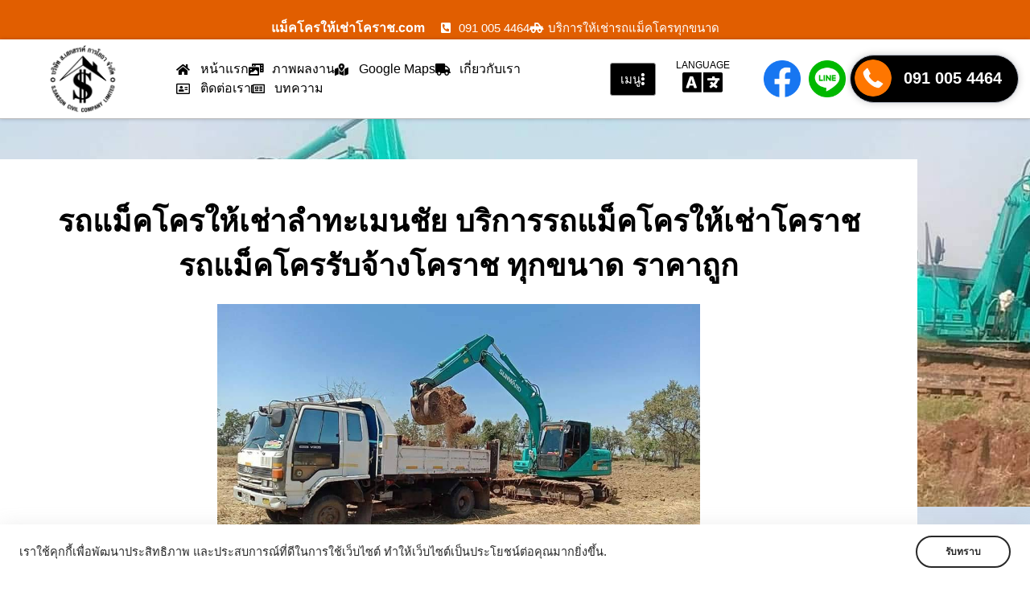

--- FILE ---
content_type: text/html; charset=UTF-8
request_url: https://www.xn--42caaxb7kqac3eudc7nhqgl7d0aq.com/%E0%B8%A3%E0%B8%96%E0%B9%81%E0%B8%A1%E0%B9%87%E0%B8%84%E0%B9%82%E0%B8%84%E0%B8%A3%E0%B9%83%E0%B8%AB%E0%B9%89%E0%B9%80%E0%B8%8A%E0%B9%88%E0%B8%B2%E0%B8%A5%E0%B8%B3%E0%B8%97%E0%B8%B0%E0%B9%80%E0%B8%A1%E0%B8%99%E0%B8%8A%E0%B8%B1%E0%B8%A2/
body_size: 38062
content:
<!DOCTYPE html>
<html lang="th" prefix="og: https://ogp.me/ns#">
<head>
	<meta charset="UTF-8">
	<meta name="viewport" content="width=device-width, initial-scale=1.0, viewport-fit=cover" />		<script>(function(html){html.className = html.className.replace(/\bno-js\b/,'js')})(document.documentElement);</script>
        <style id="wfc-base-style" type="text/css">
             .wfc-reset-menu-item-first-letter .navbar .nav>li>a:first-letter {font-size: inherit;}.format-icon:before {color: #5A5A5A;}article .format-icon.tc-hide-icon:before, .safari article.format-video .format-icon.tc-hide-icon:before, .chrome article.format-video .format-icon.tc-hide-icon:before, .safari article.format-image .format-icon.tc-hide-icon:before, .chrome article.format-image .format-icon.tc-hide-icon:before, .safari article.format-gallery .format-icon.tc-hide-icon:before, .safari article.attachment .format-icon.tc-hide-icon:before, .chrome article.format-gallery .format-icon.tc-hide-icon:before, .chrome article.attachment .format-icon.tc-hide-icon:before {content: none!important;}h2#tc-comment-title.tc-hide-icon:before {content: none!important;}.archive .archive-header h1.format-icon.tc-hide-icon:before {content: none!important;}.tc-sidebar h3.widget-title.tc-hide-icon:before {content: none!important;}.footer-widgets h3.widget-title.tc-hide-icon:before {content: none!important;}.tc-hide-icon i, i.tc-hide-icon {display: none !important;}.carousel-control {font-family: "Helvetica Neue", Helvetica, Arial, sans-serif;}.social-block a {font-size: 18px;}footer#footer .colophon .social-block a {font-size: 16px;}.social-block.widget_social a {font-size: 14px;}
        </style>
        	<style>img:is([sizes="auto" i], [sizes^="auto," i]) { contain-intrinsic-size: 3000px 1500px }</style>
	
<!-- Search Engine Optimization by Rank Math - https://rankmath.com/ -->
<title>รถแม็คโครให้เช่าลำทะเมนชัย บริการรถแม็คโครให้เช่าโคราช รถแม็คโครรับจ้างโคราช ทุกขนาด ราคาถูก - แม็คโครให้เช่าโคราช.com</title>
<meta name="description" content="รถแม็คโครให้เช่าลำทะเมนชัย ให้บริการโดย แม็คโครให้เช่าโคราช.com บริการรถแม็คโครให้เช่าโคราช รถแม็คโครรับจ้างโคราช รับปรับพื้นที่เคลียร์พื้น รับถมที่ถมดิน"/>
<meta name="robots" content="follow, index, max-snippet:-1, max-video-preview:-1, max-image-preview:large"/>
<link rel="canonical" href="https://www.xn--42caaxb7kqac3eudc7nhqgl7d0aq.com/%e0%b8%a3%e0%b8%96%e0%b9%81%e0%b8%a1%e0%b9%87%e0%b8%84%e0%b9%82%e0%b8%84%e0%b8%a3%e0%b9%83%e0%b8%ab%e0%b9%89%e0%b9%80%e0%b8%8a%e0%b9%88%e0%b8%b2%e0%b8%a5%e0%b8%b3%e0%b8%97%e0%b8%b0%e0%b9%80%e0%b8%a1%e/" />
<meta property="og:locale" content="th_TH" />
<meta property="og:type" content="article" />
<meta property="og:title" content="รถแม็คโครให้เช่าลำทะเมนชัย บริการรถแม็คโครให้เช่าโคราช รถแม็คโครรับจ้างโคราช ทุกขนาด ราคาถูก - แม็คโครให้เช่าโคราช.com" />
<meta property="og:description" content="รถแม็คโครให้เช่าลำทะเมนชัย ให้บริการโดย แม็คโครให้เช่าโคราช.com บริการรถแม็คโครให้เช่าโคราช รถแม็คโครรับจ้างโคราช รับปรับพื้นที่เคลียร์พื้น รับถมที่ถมดิน" />
<meta property="og:url" content="https://www.xn--42caaxb7kqac3eudc7nhqgl7d0aq.com/%e0%b8%a3%e0%b8%96%e0%b9%81%e0%b8%a1%e0%b9%87%e0%b8%84%e0%b9%82%e0%b8%84%e0%b8%a3%e0%b9%83%e0%b8%ab%e0%b9%89%e0%b9%80%e0%b8%8a%e0%b9%88%e0%b8%b2%e0%b8%a5%e0%b8%b3%e0%b8%97%e0%b8%b0%e0%b9%80%e0%b8%a1%e/" />
<meta property="og:site_name" content="แม็คโครให้เช่าโคราช.com" />
<meta property="article:section" content="บทความของเรา" />
<meta property="og:image" content="https://www.xn--42caaxb7kqac3eudc7nhqgl7d0aq.com/wp-content/uploads/2021/11/แม็คโครให้เช่าโคราช.com-บริการให้เช่ารถแม็คโครทุกขนาด-ถมที่-เคลียร์พื้นที่-และ-อื่นๆ-45.jpg" />
<meta property="og:image:secure_url" content="https://www.xn--42caaxb7kqac3eudc7nhqgl7d0aq.com/wp-content/uploads/2021/11/แม็คโครให้เช่าโคราช.com-บริการให้เช่ารถแม็คโครทุกขนาด-ถมที่-เคลียร์พื้นที่-และ-อื่นๆ-45.jpg" />
<meta property="og:image:width" content="960" />
<meta property="og:image:height" content="540" />
<meta property="og:image:alt" content="รถแม็คโครให้เช่าลำทะเมนชัย" />
<meta property="og:image:type" content="image/jpeg" />
<meta property="article:published_time" content="2023-11-24T22:07:00+07:00" />
<meta name="twitter:card" content="summary_large_image" />
<meta name="twitter:title" content="รถแม็คโครให้เช่าลำทะเมนชัย บริการรถแม็คโครให้เช่าโคราช รถแม็คโครรับจ้างโคราช ทุกขนาด ราคาถูก - แม็คโครให้เช่าโคราช.com" />
<meta name="twitter:description" content="รถแม็คโครให้เช่าลำทะเมนชัย ให้บริการโดย แม็คโครให้เช่าโคราช.com บริการรถแม็คโครให้เช่าโคราช รถแม็คโครรับจ้างโคราช รับปรับพื้นที่เคลียร์พื้น รับถมที่ถมดิน" />
<meta name="twitter:image" content="https://www.xn--42caaxb7kqac3eudc7nhqgl7d0aq.com/wp-content/uploads/2021/11/แม็คโครให้เช่าโคราช.com-บริการให้เช่ารถแม็คโครทุกขนาด-ถมที่-เคลียร์พื้นที่-และ-อื่นๆ-45.jpg" />
<script type="application/ld+json" class="rank-math-schema">{"@context":"https://schema.org","@graph":[{"@type":"Organization","@id":"https://www.xn--42caaxb7kqac3eudc7nhqgl7d0aq.com/#organization","name":"\u0e41\u0e21\u0e47\u0e04\u0e42\u0e04\u0e23\u0e43\u0e2b\u0e49\u0e40\u0e0a\u0e48\u0e32\u0e42\u0e04\u0e23\u0e32\u0e0a.com","url":"https://www.xn--42caaxb7kqac3eudc7nhqgl7d0aq.com","logo":{"@type":"ImageObject","@id":"https://www.xn--42caaxb7kqac3eudc7nhqgl7d0aq.com/#logo","url":"http://www.xn--42caaxb7kqac3eudc7nhqgl7d0aq.com/wp-content/uploads/2021/11/cropped-logo-\u0e41\u0e21\u0e47\u0e04\u0e42\u0e04\u0e23\u0e43\u0e2b\u0e49\u0e40\u0e0a\u0e48\u0e32\u0e42\u0e04\u0e23\u0e32\u0e0a-\u0e14\u0e33.png","contentUrl":"http://www.xn--42caaxb7kqac3eudc7nhqgl7d0aq.com/wp-content/uploads/2021/11/cropped-logo-\u0e41\u0e21\u0e47\u0e04\u0e42\u0e04\u0e23\u0e43\u0e2b\u0e49\u0e40\u0e0a\u0e48\u0e32\u0e42\u0e04\u0e23\u0e32\u0e0a-\u0e14\u0e33.png","caption":"\u0e41\u0e21\u0e47\u0e04\u0e42\u0e04\u0e23\u0e43\u0e2b\u0e49\u0e40\u0e0a\u0e48\u0e32\u0e42\u0e04\u0e23\u0e32\u0e0a.com","inLanguage":"th","width":"512","height":"512"}},{"@type":"WebSite","@id":"https://www.xn--42caaxb7kqac3eudc7nhqgl7d0aq.com/#website","url":"https://www.xn--42caaxb7kqac3eudc7nhqgl7d0aq.com","name":"\u0e41\u0e21\u0e47\u0e04\u0e42\u0e04\u0e23\u0e43\u0e2b\u0e49\u0e40\u0e0a\u0e48\u0e32\u0e42\u0e04\u0e23\u0e32\u0e0a.com","publisher":{"@id":"https://www.xn--42caaxb7kqac3eudc7nhqgl7d0aq.com/#organization"},"inLanguage":"th"},{"@type":"ImageObject","@id":"https://www.xn--42caaxb7kqac3eudc7nhqgl7d0aq.com/wp-content/uploads/2021/11/\u0e41\u0e21\u0e47\u0e04\u0e42\u0e04\u0e23\u0e43\u0e2b\u0e49\u0e40\u0e0a\u0e48\u0e32\u0e42\u0e04\u0e23\u0e32\u0e0a.com-\u0e1a\u0e23\u0e34\u0e01\u0e32\u0e23\u0e43\u0e2b\u0e49\u0e40\u0e0a\u0e48\u0e32\u0e23\u0e16\u0e41\u0e21\u0e47\u0e04\u0e42\u0e04\u0e23\u0e17\u0e38\u0e01\u0e02\u0e19\u0e32\u0e14-\u0e16\u0e21\u0e17\u0e35\u0e48-\u0e40\u0e04\u0e25\u0e35\u0e22\u0e23\u0e4c\u0e1e\u0e37\u0e49\u0e19\u0e17\u0e35\u0e48-\u0e41\u0e25\u0e30-\u0e2d\u0e37\u0e48\u0e19\u0e46-45.jpg","url":"https://www.xn--42caaxb7kqac3eudc7nhqgl7d0aq.com/wp-content/uploads/2021/11/\u0e41\u0e21\u0e47\u0e04\u0e42\u0e04\u0e23\u0e43\u0e2b\u0e49\u0e40\u0e0a\u0e48\u0e32\u0e42\u0e04\u0e23\u0e32\u0e0a.com-\u0e1a\u0e23\u0e34\u0e01\u0e32\u0e23\u0e43\u0e2b\u0e49\u0e40\u0e0a\u0e48\u0e32\u0e23\u0e16\u0e41\u0e21\u0e47\u0e04\u0e42\u0e04\u0e23\u0e17\u0e38\u0e01\u0e02\u0e19\u0e32\u0e14-\u0e16\u0e21\u0e17\u0e35\u0e48-\u0e40\u0e04\u0e25\u0e35\u0e22\u0e23\u0e4c\u0e1e\u0e37\u0e49\u0e19\u0e17\u0e35\u0e48-\u0e41\u0e25\u0e30-\u0e2d\u0e37\u0e48\u0e19\u0e46-45.jpg","width":"960","height":"540","inLanguage":"th"},{"@type":"WebPage","@id":"https://www.xn--42caaxb7kqac3eudc7nhqgl7d0aq.com/%e0%b8%a3%e0%b8%96%e0%b9%81%e0%b8%a1%e0%b9%87%e0%b8%84%e0%b9%82%e0%b8%84%e0%b8%a3%e0%b9%83%e0%b8%ab%e0%b9%89%e0%b9%80%e0%b8%8a%e0%b9%88%e0%b8%b2%e0%b8%a5%e0%b8%b3%e0%b8%97%e0%b8%b0%e0%b9%80%e0%b8%a1%e/#webpage","url":"https://www.xn--42caaxb7kqac3eudc7nhqgl7d0aq.com/%e0%b8%a3%e0%b8%96%e0%b9%81%e0%b8%a1%e0%b9%87%e0%b8%84%e0%b9%82%e0%b8%84%e0%b8%a3%e0%b9%83%e0%b8%ab%e0%b9%89%e0%b9%80%e0%b8%8a%e0%b9%88%e0%b8%b2%e0%b8%a5%e0%b8%b3%e0%b8%97%e0%b8%b0%e0%b9%80%e0%b8%a1%e/","name":"\u0e23\u0e16\u0e41\u0e21\u0e47\u0e04\u0e42\u0e04\u0e23\u0e43\u0e2b\u0e49\u0e40\u0e0a\u0e48\u0e32\u0e25\u0e33\u0e17\u0e30\u0e40\u0e21\u0e19\u0e0a\u0e31\u0e22 \u0e1a\u0e23\u0e34\u0e01\u0e32\u0e23\u0e23\u0e16\u0e41\u0e21\u0e47\u0e04\u0e42\u0e04\u0e23\u0e43\u0e2b\u0e49\u0e40\u0e0a\u0e48\u0e32\u0e42\u0e04\u0e23\u0e32\u0e0a \u0e23\u0e16\u0e41\u0e21\u0e47\u0e04\u0e42\u0e04\u0e23\u0e23\u0e31\u0e1a\u0e08\u0e49\u0e32\u0e07\u0e42\u0e04\u0e23\u0e32\u0e0a \u0e17\u0e38\u0e01\u0e02\u0e19\u0e32\u0e14 \u0e23\u0e32\u0e04\u0e32\u0e16\u0e39\u0e01 - \u0e41\u0e21\u0e47\u0e04\u0e42\u0e04\u0e23\u0e43\u0e2b\u0e49\u0e40\u0e0a\u0e48\u0e32\u0e42\u0e04\u0e23\u0e32\u0e0a.com","datePublished":"2023-11-24T22:07:00+07:00","dateModified":"2023-11-24T22:07:00+07:00","isPartOf":{"@id":"https://www.xn--42caaxb7kqac3eudc7nhqgl7d0aq.com/#website"},"primaryImageOfPage":{"@id":"https://www.xn--42caaxb7kqac3eudc7nhqgl7d0aq.com/wp-content/uploads/2021/11/\u0e41\u0e21\u0e47\u0e04\u0e42\u0e04\u0e23\u0e43\u0e2b\u0e49\u0e40\u0e0a\u0e48\u0e32\u0e42\u0e04\u0e23\u0e32\u0e0a.com-\u0e1a\u0e23\u0e34\u0e01\u0e32\u0e23\u0e43\u0e2b\u0e49\u0e40\u0e0a\u0e48\u0e32\u0e23\u0e16\u0e41\u0e21\u0e47\u0e04\u0e42\u0e04\u0e23\u0e17\u0e38\u0e01\u0e02\u0e19\u0e32\u0e14-\u0e16\u0e21\u0e17\u0e35\u0e48-\u0e40\u0e04\u0e25\u0e35\u0e22\u0e23\u0e4c\u0e1e\u0e37\u0e49\u0e19\u0e17\u0e35\u0e48-\u0e41\u0e25\u0e30-\u0e2d\u0e37\u0e48\u0e19\u0e46-45.jpg"},"inLanguage":"th"},{"@type":"Person","@id":"https://www.xn--42caaxb7kqac3eudc7nhqgl7d0aq.com/author/thailink-co/","name":"Thailink.co","url":"https://www.xn--42caaxb7kqac3eudc7nhqgl7d0aq.com/author/thailink-co/","image":{"@type":"ImageObject","@id":"https://secure.gravatar.com/avatar/349031d1a0d6639e7bf9edbf904cc92e64d5978bfc218e9f8dcc3ecdf2f15430?s=96&amp;d=mm&amp;r=g","url":"https://secure.gravatar.com/avatar/349031d1a0d6639e7bf9edbf904cc92e64d5978bfc218e9f8dcc3ecdf2f15430?s=96&amp;d=mm&amp;r=g","caption":"Thailink.co","inLanguage":"th"},"worksFor":{"@id":"https://www.xn--42caaxb7kqac3eudc7nhqgl7d0aq.com/#organization"}},{"@type":"BlogPosting","headline":"\u0e23\u0e16\u0e41\u0e21\u0e47\u0e04\u0e42\u0e04\u0e23\u0e43\u0e2b\u0e49\u0e40\u0e0a\u0e48\u0e32\u0e25\u0e33\u0e17\u0e30\u0e40\u0e21\u0e19\u0e0a\u0e31\u0e22 \u0e1a\u0e23\u0e34\u0e01\u0e32\u0e23\u0e23\u0e16\u0e41\u0e21\u0e47\u0e04\u0e42\u0e04\u0e23\u0e43\u0e2b\u0e49\u0e40\u0e0a\u0e48\u0e32\u0e42\u0e04\u0e23\u0e32\u0e0a \u0e23\u0e16\u0e41\u0e21\u0e47\u0e04\u0e42\u0e04\u0e23\u0e23\u0e31\u0e1a\u0e08\u0e49\u0e32\u0e07\u0e42\u0e04\u0e23\u0e32\u0e0a \u0e17\u0e38\u0e01\u0e02\u0e19\u0e32\u0e14 \u0e23\u0e32\u0e04\u0e32\u0e16\u0e39\u0e01 -","keywords":"\u0e23\u0e16\u0e41\u0e21\u0e47\u0e04\u0e42\u0e04\u0e23\u0e43\u0e2b\u0e49\u0e40\u0e0a\u0e48\u0e32\u0e25\u0e33\u0e17\u0e30\u0e40\u0e21\u0e19\u0e0a\u0e31\u0e22","datePublished":"2023-11-24T22:07:00+07:00","dateModified":"2023-11-24T22:07:00+07:00","author":{"@id":"https://www.xn--42caaxb7kqac3eudc7nhqgl7d0aq.com/author/thailink-co/","name":"Thailink.co"},"publisher":{"@id":"https://www.xn--42caaxb7kqac3eudc7nhqgl7d0aq.com/#organization"},"description":"\u0e23\u0e16\u0e41\u0e21\u0e47\u0e04\u0e42\u0e04\u0e23\u0e43\u0e2b\u0e49\u0e40\u0e0a\u0e48\u0e32\u0e25\u0e33\u0e17\u0e30\u0e40\u0e21\u0e19\u0e0a\u0e31\u0e22 \u0e43\u0e2b\u0e49\u0e1a\u0e23\u0e34\u0e01\u0e32\u0e23\u0e42\u0e14\u0e22 \u0e41\u0e21\u0e47\u0e04\u0e42\u0e04\u0e23\u0e43\u0e2b\u0e49\u0e40\u0e0a\u0e48\u0e32\u0e42\u0e04\u0e23\u0e32\u0e0a.com \u0e1a\u0e23\u0e34\u0e01\u0e32\u0e23\u0e23\u0e16\u0e41\u0e21\u0e47\u0e04\u0e42\u0e04\u0e23\u0e43\u0e2b\u0e49\u0e40\u0e0a\u0e48\u0e32\u0e42\u0e04\u0e23\u0e32\u0e0a \u0e23\u0e16\u0e41\u0e21\u0e47\u0e04\u0e42\u0e04\u0e23\u0e23\u0e31\u0e1a\u0e08\u0e49\u0e32\u0e07\u0e42\u0e04\u0e23\u0e32\u0e0a \u0e23\u0e31\u0e1a\u0e1b\u0e23\u0e31\u0e1a\u0e1e\u0e37\u0e49\u0e19\u0e17\u0e35\u0e48\u0e40\u0e04\u0e25\u0e35\u0e22\u0e23\u0e4c\u0e1e\u0e37\u0e49\u0e19 \u0e23\u0e31\u0e1a\u0e16\u0e21\u0e17\u0e35\u0e48\u0e16\u0e21\u0e14\u0e34\u0e19","name":"\u0e23\u0e16\u0e41\u0e21\u0e47\u0e04\u0e42\u0e04\u0e23\u0e43\u0e2b\u0e49\u0e40\u0e0a\u0e48\u0e32\u0e25\u0e33\u0e17\u0e30\u0e40\u0e21\u0e19\u0e0a\u0e31\u0e22 \u0e1a\u0e23\u0e34\u0e01\u0e32\u0e23\u0e23\u0e16\u0e41\u0e21\u0e47\u0e04\u0e42\u0e04\u0e23\u0e43\u0e2b\u0e49\u0e40\u0e0a\u0e48\u0e32\u0e42\u0e04\u0e23\u0e32\u0e0a \u0e23\u0e16\u0e41\u0e21\u0e47\u0e04\u0e42\u0e04\u0e23\u0e23\u0e31\u0e1a\u0e08\u0e49\u0e32\u0e07\u0e42\u0e04\u0e23\u0e32\u0e0a \u0e17\u0e38\u0e01\u0e02\u0e19\u0e32\u0e14 \u0e23\u0e32\u0e04\u0e32\u0e16\u0e39\u0e01 -","@id":"https://www.xn--42caaxb7kqac3eudc7nhqgl7d0aq.com/%e0%b8%a3%e0%b8%96%e0%b9%81%e0%b8%a1%e0%b9%87%e0%b8%84%e0%b9%82%e0%b8%84%e0%b8%a3%e0%b9%83%e0%b8%ab%e0%b9%89%e0%b9%80%e0%b8%8a%e0%b9%88%e0%b8%b2%e0%b8%a5%e0%b8%b3%e0%b8%97%e0%b8%b0%e0%b9%80%e0%b8%a1%e/#richSnippet","isPartOf":{"@id":"https://www.xn--42caaxb7kqac3eudc7nhqgl7d0aq.com/%e0%b8%a3%e0%b8%96%e0%b9%81%e0%b8%a1%e0%b9%87%e0%b8%84%e0%b9%82%e0%b8%84%e0%b8%a3%e0%b9%83%e0%b8%ab%e0%b9%89%e0%b9%80%e0%b8%8a%e0%b9%88%e0%b8%b2%e0%b8%a5%e0%b8%b3%e0%b8%97%e0%b8%b0%e0%b9%80%e0%b8%a1%e/#webpage"},"image":{"@id":"https://www.xn--42caaxb7kqac3eudc7nhqgl7d0aq.com/wp-content/uploads/2021/11/\u0e41\u0e21\u0e47\u0e04\u0e42\u0e04\u0e23\u0e43\u0e2b\u0e49\u0e40\u0e0a\u0e48\u0e32\u0e42\u0e04\u0e23\u0e32\u0e0a.com-\u0e1a\u0e23\u0e34\u0e01\u0e32\u0e23\u0e43\u0e2b\u0e49\u0e40\u0e0a\u0e48\u0e32\u0e23\u0e16\u0e41\u0e21\u0e47\u0e04\u0e42\u0e04\u0e23\u0e17\u0e38\u0e01\u0e02\u0e19\u0e32\u0e14-\u0e16\u0e21\u0e17\u0e35\u0e48-\u0e40\u0e04\u0e25\u0e35\u0e22\u0e23\u0e4c\u0e1e\u0e37\u0e49\u0e19\u0e17\u0e35\u0e48-\u0e41\u0e25\u0e30-\u0e2d\u0e37\u0e48\u0e19\u0e46-45.jpg"},"inLanguage":"th","mainEntityOfPage":{"@id":"https://www.xn--42caaxb7kqac3eudc7nhqgl7d0aq.com/%e0%b8%a3%e0%b8%96%e0%b9%81%e0%b8%a1%e0%b9%87%e0%b8%84%e0%b9%82%e0%b8%84%e0%b8%a3%e0%b9%83%e0%b8%ab%e0%b9%89%e0%b9%80%e0%b8%8a%e0%b9%88%e0%b8%b2%e0%b8%a5%e0%b8%b3%e0%b8%97%e0%b8%b0%e0%b9%80%e0%b8%a1%e/#webpage"}}]}</script>
<!-- /Rank Math WordPress SEO plugin -->

<link rel='dns-prefetch' href='//translate.google.com' />
<link rel="alternate" type="application/rss+xml" title="แม็คโครให้เช่าโคราช.com &raquo; ฟีด" href="https://www.xn--42caaxb7kqac3eudc7nhqgl7d0aq.com/feed/" />
<link rel="alternate" type="application/rss+xml" title="แม็คโครให้เช่าโคราช.com &raquo; ฟีดความเห็น" href="https://www.xn--42caaxb7kqac3eudc7nhqgl7d0aq.com/comments/feed/" />
<link rel="alternate" type="application/rss+xml" title="แม็คโครให้เช่าโคราช.com &raquo; รถแม็คโครให้เช่าลำทะเมนชัย บริการรถแม็คโครให้เช่าโคราช รถแม็คโครรับจ้างโคราช ทุกขนาด ราคาถูก ฟีดความเห็น" href="https://www.xn--42caaxb7kqac3eudc7nhqgl7d0aq.com/%e0%b8%a3%e0%b8%96%e0%b9%81%e0%b8%a1%e0%b9%87%e0%b8%84%e0%b9%82%e0%b8%84%e0%b8%a3%e0%b9%83%e0%b8%ab%e0%b9%89%e0%b9%80%e0%b8%8a%e0%b9%88%e0%b8%b2%e0%b8%a5%e0%b8%b3%e0%b8%97%e0%b8%b0%e0%b9%80%e0%b8%a1%e/feed/" />
<script type="text/javascript">
/* <![CDATA[ */
window._wpemojiSettings = {"baseUrl":"https:\/\/s.w.org\/images\/core\/emoji\/16.0.1\/72x72\/","ext":".png","svgUrl":"https:\/\/s.w.org\/images\/core\/emoji\/16.0.1\/svg\/","svgExt":".svg","source":{"concatemoji":"https:\/\/www.xn--42caaxb7kqac3eudc7nhqgl7d0aq.com\/wp-includes\/js\/wp-emoji-release.min.js?ver=6.8.3"}};
/*! This file is auto-generated */
!function(s,n){var o,i,e;function c(e){try{var t={supportTests:e,timestamp:(new Date).valueOf()};sessionStorage.setItem(o,JSON.stringify(t))}catch(e){}}function p(e,t,n){e.clearRect(0,0,e.canvas.width,e.canvas.height),e.fillText(t,0,0);var t=new Uint32Array(e.getImageData(0,0,e.canvas.width,e.canvas.height).data),a=(e.clearRect(0,0,e.canvas.width,e.canvas.height),e.fillText(n,0,0),new Uint32Array(e.getImageData(0,0,e.canvas.width,e.canvas.height).data));return t.every(function(e,t){return e===a[t]})}function u(e,t){e.clearRect(0,0,e.canvas.width,e.canvas.height),e.fillText(t,0,0);for(var n=e.getImageData(16,16,1,1),a=0;a<n.data.length;a++)if(0!==n.data[a])return!1;return!0}function f(e,t,n,a){switch(t){case"flag":return n(e,"\ud83c\udff3\ufe0f\u200d\u26a7\ufe0f","\ud83c\udff3\ufe0f\u200b\u26a7\ufe0f")?!1:!n(e,"\ud83c\udde8\ud83c\uddf6","\ud83c\udde8\u200b\ud83c\uddf6")&&!n(e,"\ud83c\udff4\udb40\udc67\udb40\udc62\udb40\udc65\udb40\udc6e\udb40\udc67\udb40\udc7f","\ud83c\udff4\u200b\udb40\udc67\u200b\udb40\udc62\u200b\udb40\udc65\u200b\udb40\udc6e\u200b\udb40\udc67\u200b\udb40\udc7f");case"emoji":return!a(e,"\ud83e\udedf")}return!1}function g(e,t,n,a){var r="undefined"!=typeof WorkerGlobalScope&&self instanceof WorkerGlobalScope?new OffscreenCanvas(300,150):s.createElement("canvas"),o=r.getContext("2d",{willReadFrequently:!0}),i=(o.textBaseline="top",o.font="600 32px Arial",{});return e.forEach(function(e){i[e]=t(o,e,n,a)}),i}function t(e){var t=s.createElement("script");t.src=e,t.defer=!0,s.head.appendChild(t)}"undefined"!=typeof Promise&&(o="wpEmojiSettingsSupports",i=["flag","emoji"],n.supports={everything:!0,everythingExceptFlag:!0},e=new Promise(function(e){s.addEventListener("DOMContentLoaded",e,{once:!0})}),new Promise(function(t){var n=function(){try{var e=JSON.parse(sessionStorage.getItem(o));if("object"==typeof e&&"number"==typeof e.timestamp&&(new Date).valueOf()<e.timestamp+604800&&"object"==typeof e.supportTests)return e.supportTests}catch(e){}return null}();if(!n){if("undefined"!=typeof Worker&&"undefined"!=typeof OffscreenCanvas&&"undefined"!=typeof URL&&URL.createObjectURL&&"undefined"!=typeof Blob)try{var e="postMessage("+g.toString()+"("+[JSON.stringify(i),f.toString(),p.toString(),u.toString()].join(",")+"));",a=new Blob([e],{type:"text/javascript"}),r=new Worker(URL.createObjectURL(a),{name:"wpTestEmojiSupports"});return void(r.onmessage=function(e){c(n=e.data),r.terminate(),t(n)})}catch(e){}c(n=g(i,f,p,u))}t(n)}).then(function(e){for(var t in e)n.supports[t]=e[t],n.supports.everything=n.supports.everything&&n.supports[t],"flag"!==t&&(n.supports.everythingExceptFlag=n.supports.everythingExceptFlag&&n.supports[t]);n.supports.everythingExceptFlag=n.supports.everythingExceptFlag&&!n.supports.flag,n.DOMReady=!1,n.readyCallback=function(){n.DOMReady=!0}}).then(function(){return e}).then(function(){var e;n.supports.everything||(n.readyCallback(),(e=n.source||{}).concatemoji?t(e.concatemoji):e.wpemoji&&e.twemoji&&(t(e.twemoji),t(e.wpemoji)))}))}((window,document),window._wpemojiSettings);
/* ]]> */
</script>
<link rel='stylesheet' id='dashicons-css' href='https://www.xn--42caaxb7kqac3eudc7nhqgl7d0aq.com/wp-includes/css/dashicons.min.css?ver=6.8.3' type='text/css' media='all' />
<link rel='stylesheet' id='post-views-counter-frontend-css' href='https://www.xn--42caaxb7kqac3eudc7nhqgl7d0aq.com/wp-content/plugins/post-views-counter/css/frontend.css?ver=1.7.3' type='text/css' media='all' />
<style id='wp-emoji-styles-inline-css' type='text/css'>

	img.wp-smiley, img.emoji {
		display: inline !important;
		border: none !important;
		box-shadow: none !important;
		height: 1em !important;
		width: 1em !important;
		margin: 0 0.07em !important;
		vertical-align: -0.1em !important;
		background: none !important;
		padding: 0 !important;
	}
</style>
<link rel='stylesheet' id='wp-block-library-css' href='https://www.xn--42caaxb7kqac3eudc7nhqgl7d0aq.com/wp-includes/css/dist/block-library/style.min.css?ver=6.8.3' type='text/css' media='all' />
<style id='classic-theme-styles-inline-css' type='text/css'>
/*! This file is auto-generated */
.wp-block-button__link{color:#fff;background-color:#32373c;border-radius:9999px;box-shadow:none;text-decoration:none;padding:calc(.667em + 2px) calc(1.333em + 2px);font-size:1.125em}.wp-block-file__button{background:#32373c;color:#fff;text-decoration:none}
</style>
<style id='global-styles-inline-css' type='text/css'>
:root{--wp--preset--aspect-ratio--square: 1;--wp--preset--aspect-ratio--4-3: 4/3;--wp--preset--aspect-ratio--3-4: 3/4;--wp--preset--aspect-ratio--3-2: 3/2;--wp--preset--aspect-ratio--2-3: 2/3;--wp--preset--aspect-ratio--16-9: 16/9;--wp--preset--aspect-ratio--9-16: 9/16;--wp--preset--color--black: #000000;--wp--preset--color--cyan-bluish-gray: #abb8c3;--wp--preset--color--white: #ffffff;--wp--preset--color--pale-pink: #f78da7;--wp--preset--color--vivid-red: #cf2e2e;--wp--preset--color--luminous-vivid-orange: #ff6900;--wp--preset--color--luminous-vivid-amber: #fcb900;--wp--preset--color--light-green-cyan: #7bdcb5;--wp--preset--color--vivid-green-cyan: #00d084;--wp--preset--color--pale-cyan-blue: #8ed1fc;--wp--preset--color--vivid-cyan-blue: #0693e3;--wp--preset--color--vivid-purple: #9b51e0;--wp--preset--gradient--vivid-cyan-blue-to-vivid-purple: linear-gradient(135deg,rgba(6,147,227,1) 0%,rgb(155,81,224) 100%);--wp--preset--gradient--light-green-cyan-to-vivid-green-cyan: linear-gradient(135deg,rgb(122,220,180) 0%,rgb(0,208,130) 100%);--wp--preset--gradient--luminous-vivid-amber-to-luminous-vivid-orange: linear-gradient(135deg,rgba(252,185,0,1) 0%,rgba(255,105,0,1) 100%);--wp--preset--gradient--luminous-vivid-orange-to-vivid-red: linear-gradient(135deg,rgba(255,105,0,1) 0%,rgb(207,46,46) 100%);--wp--preset--gradient--very-light-gray-to-cyan-bluish-gray: linear-gradient(135deg,rgb(238,238,238) 0%,rgb(169,184,195) 100%);--wp--preset--gradient--cool-to-warm-spectrum: linear-gradient(135deg,rgb(74,234,220) 0%,rgb(151,120,209) 20%,rgb(207,42,186) 40%,rgb(238,44,130) 60%,rgb(251,105,98) 80%,rgb(254,248,76) 100%);--wp--preset--gradient--blush-light-purple: linear-gradient(135deg,rgb(255,206,236) 0%,rgb(152,150,240) 100%);--wp--preset--gradient--blush-bordeaux: linear-gradient(135deg,rgb(254,205,165) 0%,rgb(254,45,45) 50%,rgb(107,0,62) 100%);--wp--preset--gradient--luminous-dusk: linear-gradient(135deg,rgb(255,203,112) 0%,rgb(199,81,192) 50%,rgb(65,88,208) 100%);--wp--preset--gradient--pale-ocean: linear-gradient(135deg,rgb(255,245,203) 0%,rgb(182,227,212) 50%,rgb(51,167,181) 100%);--wp--preset--gradient--electric-grass: linear-gradient(135deg,rgb(202,248,128) 0%,rgb(113,206,126) 100%);--wp--preset--gradient--midnight: linear-gradient(135deg,rgb(2,3,129) 0%,rgb(40,116,252) 100%);--wp--preset--font-size--small: 13px;--wp--preset--font-size--medium: 20px;--wp--preset--font-size--large: 36px;--wp--preset--font-size--x-large: 42px;--wp--preset--spacing--20: 0.44rem;--wp--preset--spacing--30: 0.67rem;--wp--preset--spacing--40: 1rem;--wp--preset--spacing--50: 1.5rem;--wp--preset--spacing--60: 2.25rem;--wp--preset--spacing--70: 3.38rem;--wp--preset--spacing--80: 5.06rem;--wp--preset--shadow--natural: 6px 6px 9px rgba(0, 0, 0, 0.2);--wp--preset--shadow--deep: 12px 12px 50px rgba(0, 0, 0, 0.4);--wp--preset--shadow--sharp: 6px 6px 0px rgba(0, 0, 0, 0.2);--wp--preset--shadow--outlined: 6px 6px 0px -3px rgba(255, 255, 255, 1), 6px 6px rgba(0, 0, 0, 1);--wp--preset--shadow--crisp: 6px 6px 0px rgba(0, 0, 0, 1);}:where(.is-layout-flex){gap: 0.5em;}:where(.is-layout-grid){gap: 0.5em;}body .is-layout-flex{display: flex;}.is-layout-flex{flex-wrap: wrap;align-items: center;}.is-layout-flex > :is(*, div){margin: 0;}body .is-layout-grid{display: grid;}.is-layout-grid > :is(*, div){margin: 0;}:where(.wp-block-columns.is-layout-flex){gap: 2em;}:where(.wp-block-columns.is-layout-grid){gap: 2em;}:where(.wp-block-post-template.is-layout-flex){gap: 1.25em;}:where(.wp-block-post-template.is-layout-grid){gap: 1.25em;}.has-black-color{color: var(--wp--preset--color--black) !important;}.has-cyan-bluish-gray-color{color: var(--wp--preset--color--cyan-bluish-gray) !important;}.has-white-color{color: var(--wp--preset--color--white) !important;}.has-pale-pink-color{color: var(--wp--preset--color--pale-pink) !important;}.has-vivid-red-color{color: var(--wp--preset--color--vivid-red) !important;}.has-luminous-vivid-orange-color{color: var(--wp--preset--color--luminous-vivid-orange) !important;}.has-luminous-vivid-amber-color{color: var(--wp--preset--color--luminous-vivid-amber) !important;}.has-light-green-cyan-color{color: var(--wp--preset--color--light-green-cyan) !important;}.has-vivid-green-cyan-color{color: var(--wp--preset--color--vivid-green-cyan) !important;}.has-pale-cyan-blue-color{color: var(--wp--preset--color--pale-cyan-blue) !important;}.has-vivid-cyan-blue-color{color: var(--wp--preset--color--vivid-cyan-blue) !important;}.has-vivid-purple-color{color: var(--wp--preset--color--vivid-purple) !important;}.has-black-background-color{background-color: var(--wp--preset--color--black) !important;}.has-cyan-bluish-gray-background-color{background-color: var(--wp--preset--color--cyan-bluish-gray) !important;}.has-white-background-color{background-color: var(--wp--preset--color--white) !important;}.has-pale-pink-background-color{background-color: var(--wp--preset--color--pale-pink) !important;}.has-vivid-red-background-color{background-color: var(--wp--preset--color--vivid-red) !important;}.has-luminous-vivid-orange-background-color{background-color: var(--wp--preset--color--luminous-vivid-orange) !important;}.has-luminous-vivid-amber-background-color{background-color: var(--wp--preset--color--luminous-vivid-amber) !important;}.has-light-green-cyan-background-color{background-color: var(--wp--preset--color--light-green-cyan) !important;}.has-vivid-green-cyan-background-color{background-color: var(--wp--preset--color--vivid-green-cyan) !important;}.has-pale-cyan-blue-background-color{background-color: var(--wp--preset--color--pale-cyan-blue) !important;}.has-vivid-cyan-blue-background-color{background-color: var(--wp--preset--color--vivid-cyan-blue) !important;}.has-vivid-purple-background-color{background-color: var(--wp--preset--color--vivid-purple) !important;}.has-black-border-color{border-color: var(--wp--preset--color--black) !important;}.has-cyan-bluish-gray-border-color{border-color: var(--wp--preset--color--cyan-bluish-gray) !important;}.has-white-border-color{border-color: var(--wp--preset--color--white) !important;}.has-pale-pink-border-color{border-color: var(--wp--preset--color--pale-pink) !important;}.has-vivid-red-border-color{border-color: var(--wp--preset--color--vivid-red) !important;}.has-luminous-vivid-orange-border-color{border-color: var(--wp--preset--color--luminous-vivid-orange) !important;}.has-luminous-vivid-amber-border-color{border-color: var(--wp--preset--color--luminous-vivid-amber) !important;}.has-light-green-cyan-border-color{border-color: var(--wp--preset--color--light-green-cyan) !important;}.has-vivid-green-cyan-border-color{border-color: var(--wp--preset--color--vivid-green-cyan) !important;}.has-pale-cyan-blue-border-color{border-color: var(--wp--preset--color--pale-cyan-blue) !important;}.has-vivid-cyan-blue-border-color{border-color: var(--wp--preset--color--vivid-cyan-blue) !important;}.has-vivid-purple-border-color{border-color: var(--wp--preset--color--vivid-purple) !important;}.has-vivid-cyan-blue-to-vivid-purple-gradient-background{background: var(--wp--preset--gradient--vivid-cyan-blue-to-vivid-purple) !important;}.has-light-green-cyan-to-vivid-green-cyan-gradient-background{background: var(--wp--preset--gradient--light-green-cyan-to-vivid-green-cyan) !important;}.has-luminous-vivid-amber-to-luminous-vivid-orange-gradient-background{background: var(--wp--preset--gradient--luminous-vivid-amber-to-luminous-vivid-orange) !important;}.has-luminous-vivid-orange-to-vivid-red-gradient-background{background: var(--wp--preset--gradient--luminous-vivid-orange-to-vivid-red) !important;}.has-very-light-gray-to-cyan-bluish-gray-gradient-background{background: var(--wp--preset--gradient--very-light-gray-to-cyan-bluish-gray) !important;}.has-cool-to-warm-spectrum-gradient-background{background: var(--wp--preset--gradient--cool-to-warm-spectrum) !important;}.has-blush-light-purple-gradient-background{background: var(--wp--preset--gradient--blush-light-purple) !important;}.has-blush-bordeaux-gradient-background{background: var(--wp--preset--gradient--blush-bordeaux) !important;}.has-luminous-dusk-gradient-background{background: var(--wp--preset--gradient--luminous-dusk) !important;}.has-pale-ocean-gradient-background{background: var(--wp--preset--gradient--pale-ocean) !important;}.has-electric-grass-gradient-background{background: var(--wp--preset--gradient--electric-grass) !important;}.has-midnight-gradient-background{background: var(--wp--preset--gradient--midnight) !important;}.has-small-font-size{font-size: var(--wp--preset--font-size--small) !important;}.has-medium-font-size{font-size: var(--wp--preset--font-size--medium) !important;}.has-large-font-size{font-size: var(--wp--preset--font-size--large) !important;}.has-x-large-font-size{font-size: var(--wp--preset--font-size--x-large) !important;}
:where(.wp-block-post-template.is-layout-flex){gap: 1.25em;}:where(.wp-block-post-template.is-layout-grid){gap: 1.25em;}
:where(.wp-block-columns.is-layout-flex){gap: 2em;}:where(.wp-block-columns.is-layout-grid){gap: 2em;}
:root :where(.wp-block-pullquote){font-size: 1.5em;line-height: 1.6;}
</style>
<link rel='stylesheet' id='google-language-translator-css' href='https://www.xn--42caaxb7kqac3eudc7nhqgl7d0aq.com/wp-content/plugins/google-language-translator/css/style.css?ver=6.0.20' type='text/css' media='' />
<link rel='stylesheet' id='wpa-css-css' href='https://www.xn--42caaxb7kqac3eudc7nhqgl7d0aq.com/wp-content/plugins/honeypot/includes/css/wpa.css?ver=2.3.04' type='text/css' media='all' />
<link rel='stylesheet' id='seed-social-css' href='https://www.xn--42caaxb7kqac3eudc7nhqgl7d0aq.com/wp-content/plugins/seed-social/style.css?ver=2021.02' type='text/css' media='all' />
<link rel='stylesheet' id='wpuf-layout1-css' href='https://www.xn--42caaxb7kqac3eudc7nhqgl7d0aq.com/wp-content/plugins/wp-user-frontend/assets/css/frontend-form/layout1.css?ver=4.2.8' type='text/css' media='all' />
<link rel='stylesheet' id='wpuf-frontend-forms-css' href='https://www.xn--42caaxb7kqac3eudc7nhqgl7d0aq.com/wp-content/plugins/wp-user-frontend/assets/css/frontend-forms.css?ver=4.2.8' type='text/css' media='all' />
<link rel='stylesheet' id='wpuf-sweetalert2-css' href='https://www.xn--42caaxb7kqac3eudc7nhqgl7d0aq.com/wp-content/plugins/wp-user-frontend/assets/vendor/sweetalert2/sweetalert2.css?ver=11.4.8' type='text/css' media='all' />
<link rel='stylesheet' id='wpuf-jquery-ui-css' href='https://www.xn--42caaxb7kqac3eudc7nhqgl7d0aq.com/wp-content/plugins/wp-user-frontend/assets/css/jquery-ui-1.9.1.custom.css?ver=1.9.1' type='text/css' media='all' />
<link rel='stylesheet' id='customizr-main-css' href='https://www.xn--42caaxb7kqac3eudc7nhqgl7d0aq.com/wp-content/themes/customizr-pro/assets/front/css/style.min.css?ver=2.4.9' type='text/css' media='all' />
<style id='customizr-main-inline-css' type='text/css'>
::-moz-selection{background-color:#a3a3a3}::selection{background-color:#a3a3a3}a,.btn-skin:active,.btn-skin:focus,.btn-skin:hover,.btn-skin.inverted,.grid-container__classic .post-type__icon,.post-type__icon:hover .icn-format,.grid-container__classic .post-type__icon:hover .icn-format,[class*='grid-container__'] .entry-title a.czr-title:hover,input[type=checkbox]:checked::before{color:#a3a3a3}.czr-css-loader > div ,.btn-skin,.btn-skin:active,.btn-skin:focus,.btn-skin:hover,.btn-skin-h-dark,.btn-skin-h-dark.inverted:active,.btn-skin-h-dark.inverted:focus,.btn-skin-h-dark.inverted:hover{border-color:#a3a3a3}.tc-header.border-top{border-top-color:#a3a3a3}[class*='grid-container__'] .entry-title a:hover::after,.grid-container__classic .post-type__icon,.btn-skin,.btn-skin.inverted:active,.btn-skin.inverted:focus,.btn-skin.inverted:hover,.btn-skin-h-dark,.btn-skin-h-dark.inverted:active,.btn-skin-h-dark.inverted:focus,.btn-skin-h-dark.inverted:hover,.sidebar .widget-title::after,input[type=radio]:checked::before{background-color:#a3a3a3}.btn-skin-light:active,.btn-skin-light:focus,.btn-skin-light:hover,.btn-skin-light.inverted{color:#c9c9c9}input:not([type='submit']):not([type='button']):not([type='number']):not([type='checkbox']):not([type='radio']):focus,textarea:focus,.btn-skin-light,.btn-skin-light.inverted,.btn-skin-light:active,.btn-skin-light:focus,.btn-skin-light:hover,.btn-skin-light.inverted:active,.btn-skin-light.inverted:focus,.btn-skin-light.inverted:hover{border-color:#c9c9c9}.btn-skin-light,.btn-skin-light.inverted:active,.btn-skin-light.inverted:focus,.btn-skin-light.inverted:hover{background-color:#c9c9c9}.btn-skin-lightest:active,.btn-skin-lightest:focus,.btn-skin-lightest:hover,.btn-skin-lightest.inverted{color:#d5d5d5}.btn-skin-lightest,.btn-skin-lightest.inverted,.btn-skin-lightest:active,.btn-skin-lightest:focus,.btn-skin-lightest:hover,.btn-skin-lightest.inverted:active,.btn-skin-lightest.inverted:focus,.btn-skin-lightest.inverted:hover{border-color:#d5d5d5}.btn-skin-lightest,.btn-skin-lightest.inverted:active,.btn-skin-lightest.inverted:focus,.btn-skin-lightest.inverted:hover{background-color:#d5d5d5}.pagination,a:hover,a:focus,a:active,.btn-skin-dark:active,.btn-skin-dark:focus,.btn-skin-dark:hover,.btn-skin-dark.inverted,.btn-skin-dark-oh:active,.btn-skin-dark-oh:focus,.btn-skin-dark-oh:hover,.post-info a:not(.btn):hover,.grid-container__classic .post-type__icon .icn-format,[class*='grid-container__'] .hover .entry-title a,.widget-area a:not(.btn):hover,a.czr-format-link:hover,.format-link.hover a.czr-format-link,button[type=submit]:hover,button[type=submit]:active,button[type=submit]:focus,input[type=submit]:hover,input[type=submit]:active,input[type=submit]:focus,.tabs .nav-link:hover,.tabs .nav-link.active,.tabs .nav-link.active:hover,.tabs .nav-link.active:focus{color:#848484}.grid-container__classic.tc-grid-border .grid__item,.btn-skin-dark,.btn-skin-dark.inverted,button[type=submit],input[type=submit],.btn-skin-dark:active,.btn-skin-dark:focus,.btn-skin-dark:hover,.btn-skin-dark.inverted:active,.btn-skin-dark.inverted:focus,.btn-skin-dark.inverted:hover,.btn-skin-h-dark:active,.btn-skin-h-dark:focus,.btn-skin-h-dark:hover,.btn-skin-h-dark.inverted,.btn-skin-h-dark.inverted,.btn-skin-h-dark.inverted,.btn-skin-dark-oh:active,.btn-skin-dark-oh:focus,.btn-skin-dark-oh:hover,.btn-skin-dark-oh.inverted:active,.btn-skin-dark-oh.inverted:focus,.btn-skin-dark-oh.inverted:hover,button[type=submit]:hover,button[type=submit]:active,button[type=submit]:focus,input[type=submit]:hover,input[type=submit]:active,input[type=submit]:focus{border-color:#848484}.btn-skin-dark,.btn-skin-dark.inverted:active,.btn-skin-dark.inverted:focus,.btn-skin-dark.inverted:hover,.btn-skin-h-dark:active,.btn-skin-h-dark:focus,.btn-skin-h-dark:hover,.btn-skin-h-dark.inverted,.btn-skin-h-dark.inverted,.btn-skin-h-dark.inverted,.btn-skin-dark-oh.inverted:active,.btn-skin-dark-oh.inverted:focus,.btn-skin-dark-oh.inverted:hover,.grid-container__classic .post-type__icon:hover,button[type=submit],input[type=submit],.czr-link-hover-underline .widgets-list-layout-links a:not(.btn)::before,.czr-link-hover-underline .widget_archive a:not(.btn)::before,.czr-link-hover-underline .widget_nav_menu a:not(.btn)::before,.czr-link-hover-underline .widget_rss ul a:not(.btn)::before,.czr-link-hover-underline .widget_recent_entries a:not(.btn)::before,.czr-link-hover-underline .widget_categories a:not(.btn)::before,.czr-link-hover-underline .widget_meta a:not(.btn)::before,.czr-link-hover-underline .widget_recent_comments a:not(.btn)::before,.czr-link-hover-underline .widget_pages a:not(.btn)::before,.czr-link-hover-underline .widget_calendar a:not(.btn)::before,[class*='grid-container__'] .hover .entry-title a::after,a.czr-format-link::before,.comment-author a::before,.comment-link::before,.tabs .nav-link.active::before{background-color:#848484}.btn-skin-dark-shaded:active,.btn-skin-dark-shaded:focus,.btn-skin-dark-shaded:hover,.btn-skin-dark-shaded.inverted{background-color:rgba(132,132,132,0.2)}.btn-skin-dark-shaded,.btn-skin-dark-shaded.inverted:active,.btn-skin-dark-shaded.inverted:focus,.btn-skin-dark-shaded.inverted:hover{background-color:rgba(132,132,132,0.8)}.tc-header,#tc-sn .tc-sn-inner,.czr-overlay,.add-menu-button,.tc-header .socials a,.tc-header .socials a:focus,.tc-header .socials a:active,.nav__utils,.nav__utils a,.nav__utils a:focus,.nav__utils a:active,.header-contact__info a,.header-contact__info a:focus,.header-contact__info a:active,.czr-overlay a:hover,.dropdown-menu,.tc-header .navbar-brand-sitename,[class*=nav__menu] .nav__link,[class*=nav__menu] .nav__link-wrapper .caret__dropdown-toggler,[class*=nav__menu] .dropdown-menu .nav__link,[class*=nav__menu] .dropdown-item .nav__link:hover,.tc-header form.czr-form label,.czr-overlay form.czr-form label,.tc-header .czr-form input:not([type='submit']):not([type='button']):not([type='number']):not([type='checkbox']):not([type='radio']),.tc-header .czr-form textarea,.tc-header .czr-form .form-control,.czr-overlay .czr-form input:not([type='submit']):not([type='button']):not([type='number']):not([type='checkbox']):not([type='radio']),.czr-overlay .czr-form textarea,.czr-overlay .czr-form .form-control,.tc-header h1,.tc-header h2,.tc-header h3,.tc-header h4,.tc-header h5,.tc-header h6{color:#ffffff}.tc-header .czr-form input:not([type='submit']):not([type='button']):not([type='number']):not([type='checkbox']):not([type='radio']),.tc-header .czr-form textarea,.tc-header .czr-form .form-control,.czr-overlay .czr-form input:not([type='submit']):not([type='button']):not([type='number']):not([type='checkbox']):not([type='radio']),.czr-overlay .czr-form textarea,.czr-overlay .czr-form .form-control{border-color:#ffffff}.ham__toggler-span-wrapper .line,[class*=nav__menu] .nav__title::before{background-color:#ffffff}.header-tagline,[class*=nav__menu] .nav__link:hover,[class*=nav__menu] .nav__link-wrapper .caret__dropdown-toggler:hover,[class*=nav__menu] .show:not(.dropdown-item) > .nav__link,[class*=nav__menu] .show:not(.dropdown-item) > .nav__link-wrapper .nav__link,.czr-highlight-contextual-menu-items [class*=nav__menu] li:not(.dropdown-item).current-active > .nav__link,.czr-highlight-contextual-menu-items [class*=nav__menu] li:not(.dropdown-item).current-active > .nav__link-wrapper .nav__link,.czr-highlight-contextual-menu-items [class*=nav__menu] .current-menu-item > .nav__link,.czr-highlight-contextual-menu-items [class*=nav__menu] .current-menu-item > .nav__link-wrapper .nav__link,[class*=nav__menu] .dropdown-item .nav__link,.czr-overlay a,.tc-header .socials a:hover,.nav__utils a:hover,.czr-highlight-contextual-menu-items .nav__utils a.current-active,.header-contact__info a:hover,.tc-header .czr-form .form-group.in-focus label,.czr-overlay .czr-form .form-group.in-focus label{color:rgba(255,255,255,0.7)}.nav__utils .ham-toggler-menu.czr-collapsed:hover .line{background-color:rgba(255,255,255,0.7)}.topbar-navbar__wrapper,.dropdown-item:not(:last-of-type){border-color:rgba(255,255,255,0.09)}.tc-header{border-bottom-color:rgba(255,255,255,0.09)}#tc-sn{outline-color:rgba(255,255,255,0.09)}.mobile-nav__container,.header-search__container,.mobile-nav__nav,.vertical-nav > li:not(:last-of-type){border-color:rgba(255,255,255,0.075)}.tc-header,#tc-sn .tc-sn-inner,.dropdown-menu,.dropdown-item:active,.dropdown-item:focus,.dropdown-item:hover{background-color:#007afc}.sticky-transparent.is-sticky .mobile-sticky,.sticky-transparent.is-sticky .desktop-sticky,.sticky-transparent.is-sticky .mobile-nav__nav,.header-transparent:not(.is-sticky) .mobile-nav__nav,.header-transparent:not(.is-sticky) .dropdown-menu{background-color:rgba(0,122,252,0.9)}.czr-overlay{background-color:rgba(0,122,252,0.98)}.dropdown-item:before,.vertical-nav .caret__dropdown-toggler{background-color:rgba(255,133,3,0.045)}.navbar-brand,.header-tagline,h1,h2,h3,.tc-dropcap { font-family : 'Georgia','Georgia','serif'; }
body { font-family : 'Verdana','Geneva','sans-serif'; }

.tc-singular-thumbnail-wrapper .entry-media__wrapper {
                max-height: 200px;
                height :200px
              }

@media (min-width: 576px ){
.tc-singular-thumbnail-wrapper .entry-media__wrapper {
                  max-height: 500px;
                  height :500px
                }
}

</style>
<link rel='stylesheet' id='customizr-ms-respond-css' href='https://www.xn--42caaxb7kqac3eudc7nhqgl7d0aq.com/wp-content/themes/customizr-pro/assets/front/css/style-modular-scale.min.css?ver=2.4.9' type='text/css' media='all' />
<link rel='stylesheet' id='elementor-frontend-css' href='https://www.xn--42caaxb7kqac3eudc7nhqgl7d0aq.com/wp-content/plugins/elementor/assets/css/frontend.min.css?ver=3.34.4' type='text/css' media='all' />
<link rel='stylesheet' id='widget-menu-anchor-css' href='https://www.xn--42caaxb7kqac3eudc7nhqgl7d0aq.com/wp-content/plugins/elementor/assets/css/widget-menu-anchor.min.css?ver=3.34.4' type='text/css' media='all' />
<link rel='stylesheet' id='widget-heading-css' href='https://www.xn--42caaxb7kqac3eudc7nhqgl7d0aq.com/wp-content/plugins/elementor/assets/css/widget-heading.min.css?ver=3.34.4' type='text/css' media='all' />
<link rel='stylesheet' id='widget-icon-list-css' href='https://www.xn--42caaxb7kqac3eudc7nhqgl7d0aq.com/wp-content/plugins/elementor/assets/css/widget-icon-list.min.css?ver=3.34.4' type='text/css' media='all' />
<link rel='stylesheet' id='widget-image-css' href='https://www.xn--42caaxb7kqac3eudc7nhqgl7d0aq.com/wp-content/plugins/elementor/assets/css/widget-image.min.css?ver=3.34.4' type='text/css' media='all' />
<link rel='stylesheet' id='widget-testimonial-css' href='https://www.xn--42caaxb7kqac3eudc7nhqgl7d0aq.com/wp-content/plugins/elementor/assets/css/widget-testimonial.min.css?ver=3.34.4' type='text/css' media='all' />
<link rel='stylesheet' id='e-sticky-css' href='https://www.xn--42caaxb7kqac3eudc7nhqgl7d0aq.com/wp-content/plugins/elementor-pro/assets/css/modules/sticky.min.css?ver=3.34.4' type='text/css' media='all' />
<link rel='stylesheet' id='widget-posts-css' href='https://www.xn--42caaxb7kqac3eudc7nhqgl7d0aq.com/wp-content/plugins/elementor-pro/assets/css/widget-posts.min.css?ver=3.34.4' type='text/css' media='all' />
<link rel='stylesheet' id='widget-icon-box-css' href='https://www.xn--42caaxb7kqac3eudc7nhqgl7d0aq.com/wp-content/plugins/elementor/assets/css/widget-icon-box.min.css?ver=3.34.4' type='text/css' media='all' />
<link rel='stylesheet' id='swiper-css' href='https://www.xn--42caaxb7kqac3eudc7nhqgl7d0aq.com/wp-content/plugins/elementor/assets/lib/swiper/v8/css/swiper.min.css?ver=8.4.5' type='text/css' media='all' />
<link rel='stylesheet' id='e-swiper-css' href='https://www.xn--42caaxb7kqac3eudc7nhqgl7d0aq.com/wp-content/plugins/elementor/assets/css/conditionals/e-swiper.min.css?ver=3.34.4' type='text/css' media='all' />
<link rel='stylesheet' id='widget-gallery-css' href='https://www.xn--42caaxb7kqac3eudc7nhqgl7d0aq.com/wp-content/plugins/elementor-pro/assets/css/widget-gallery.min.css?ver=3.34.4' type='text/css' media='all' />
<link rel='stylesheet' id='elementor-gallery-css' href='https://www.xn--42caaxb7kqac3eudc7nhqgl7d0aq.com/wp-content/plugins/elementor/assets/lib/e-gallery/css/e-gallery.min.css?ver=1.2.0' type='text/css' media='all' />
<link rel='stylesheet' id='e-transitions-css' href='https://www.xn--42caaxb7kqac3eudc7nhqgl7d0aq.com/wp-content/plugins/elementor-pro/assets/css/conditionals/transitions.min.css?ver=3.34.4' type='text/css' media='all' />
<link rel='stylesheet' id='elementor-icons-css' href='https://www.xn--42caaxb7kqac3eudc7nhqgl7d0aq.com/wp-content/plugins/elementor/assets/lib/eicons/css/elementor-icons.min.css?ver=5.46.0' type='text/css' media='all' />
<link rel='stylesheet' id='elementor-post-1808-css' href='https://www.xn--42caaxb7kqac3eudc7nhqgl7d0aq.com/wp-content/uploads/elementor/css/post-1808.css?ver=1769763328' type='text/css' media='all' />
<link rel='stylesheet' id='elementor-post-2830-css' href='https://www.xn--42caaxb7kqac3eudc7nhqgl7d0aq.com/wp-content/uploads/elementor/css/post-2830.css?ver=1769763329' type='text/css' media='all' />
<link rel='stylesheet' id='elementor-post-2826-css' href='https://www.xn--42caaxb7kqac3eudc7nhqgl7d0aq.com/wp-content/uploads/elementor/css/post-2826.css?ver=1769763329' type='text/css' media='all' />
<link rel='stylesheet' id='elementor-post-3111-css' href='https://www.xn--42caaxb7kqac3eudc7nhqgl7d0aq.com/wp-content/uploads/elementor/css/post-3111.css?ver=1769763404' type='text/css' media='all' />
<link rel='stylesheet' id='elementor-gf-local-sarabun-css' href='http://www.xn--42caaxb7kqac3eudc7nhqgl7d0aq.com/wp-content/uploads/elementor/google-fonts/css/sarabun.css?ver=1742245392' type='text/css' media='all' />
<link rel='stylesheet' id='elementor-gf-local-kanit-css' href='http://www.xn--42caaxb7kqac3eudc7nhqgl7d0aq.com/wp-content/uploads/elementor/google-fonts/css/kanit.css?ver=1742288405' type='text/css' media='all' />
<link rel='stylesheet' id='elementor-gf-local-roboto-css' href='http://www.xn--42caaxb7kqac3eudc7nhqgl7d0aq.com/wp-content/uploads/elementor/google-fonts/css/roboto.css?ver=1742245865' type='text/css' media='all' />
<link rel='stylesheet' id='elementor-icons-shared-0-css' href='https://www.xn--42caaxb7kqac3eudc7nhqgl7d0aq.com/wp-content/plugins/elementor/assets/lib/font-awesome/css/fontawesome.min.css?ver=5.15.3' type='text/css' media='all' />
<link rel='stylesheet' id='elementor-icons-fa-solid-css' href='https://www.xn--42caaxb7kqac3eudc7nhqgl7d0aq.com/wp-content/plugins/elementor/assets/lib/font-awesome/css/solid.min.css?ver=5.15.3' type='text/css' media='all' />
<link rel='stylesheet' id='elementor-icons-fa-regular-css' href='https://www.xn--42caaxb7kqac3eudc7nhqgl7d0aq.com/wp-content/plugins/elementor/assets/lib/font-awesome/css/regular.min.css?ver=5.15.3' type='text/css' media='all' />
<link rel='stylesheet' id='elementor-icons-fa-brands-css' href='https://www.xn--42caaxb7kqac3eudc7nhqgl7d0aq.com/wp-content/plugins/elementor/assets/lib/font-awesome/css/brands.min.css?ver=5.15.3' type='text/css' media='all' />
<script type="text/javascript" src="https://www.xn--42caaxb7kqac3eudc7nhqgl7d0aq.com/wp-includes/js/jquery/jquery.min.js?ver=3.7.1" id="jquery-core-js"></script>
<script type="text/javascript" src="https://www.xn--42caaxb7kqac3eudc7nhqgl7d0aq.com/wp-includes/js/jquery/jquery-migrate.min.js?ver=3.4.1" id="jquery-migrate-js"></script>
<script type="text/javascript" src="https://www.xn--42caaxb7kqac3eudc7nhqgl7d0aq.com/wp-includes/js/clipboard.min.js?ver=2.0.11" id="clipboard-js"></script>
<script type="text/javascript" src="https://www.xn--42caaxb7kqac3eudc7nhqgl7d0aq.com/wp-includes/js/plupload/moxie.min.js?ver=1.3.5.1" id="moxiejs-js"></script>
<script type="text/javascript" src="https://www.xn--42caaxb7kqac3eudc7nhqgl7d0aq.com/wp-includes/js/plupload/plupload.min.js?ver=2.1.9" id="plupload-js"></script>
<script type="text/javascript" src="https://www.xn--42caaxb7kqac3eudc7nhqgl7d0aq.com/wp-includes/js/underscore.min.js?ver=1.13.7" id="underscore-js"></script>
<script type="text/javascript" src="https://www.xn--42caaxb7kqac3eudc7nhqgl7d0aq.com/wp-includes/js/dist/dom-ready.min.js?ver=f77871ff7694fffea381" id="wp-dom-ready-js"></script>
<script type="text/javascript" src="https://www.xn--42caaxb7kqac3eudc7nhqgl7d0aq.com/wp-includes/js/dist/hooks.min.js?ver=4d63a3d491d11ffd8ac6" id="wp-hooks-js"></script>
<script type="text/javascript" src="https://www.xn--42caaxb7kqac3eudc7nhqgl7d0aq.com/wp-includes/js/dist/i18n.min.js?ver=5e580eb46a90c2b997e6" id="wp-i18n-js"></script>
<script type="text/javascript" id="wp-i18n-js-after">
/* <![CDATA[ */
wp.i18n.setLocaleData( { 'text direction\u0004ltr': [ 'ltr' ] } );
/* ]]> */
</script>
<script type="text/javascript" id="wp-a11y-js-translations">
/* <![CDATA[ */
( function( domain, translations ) {
	var localeData = translations.locale_data[ domain ] || translations.locale_data.messages;
	localeData[""].domain = domain;
	wp.i18n.setLocaleData( localeData, domain );
} )( "default", {"translation-revision-date":"2022-06-08 04:30:30+0000","generator":"GlotPress\/4.0.0-alpha.1","domain":"messages","locale_data":{"messages":{"":{"domain":"messages","plural-forms":"nplurals=1; plural=0;","lang":"th"},"Notifications":["\u0e01\u0e32\u0e23\u0e41\u0e08\u0e49\u0e07\u0e40\u0e15\u0e37\u0e2d\u0e19"]}},"comment":{"reference":"wp-includes\/js\/dist\/a11y.js"}} );
/* ]]> */
</script>
<script type="text/javascript" src="https://www.xn--42caaxb7kqac3eudc7nhqgl7d0aq.com/wp-includes/js/dist/a11y.min.js?ver=3156534cc54473497e14" id="wp-a11y-js"></script>
<script type="text/javascript" id="plupload-handlers-js-extra">
/* <![CDATA[ */
var pluploadL10n = {"queue_limit_exceeded":"\u0e04\u0e38\u0e13\u0e1e\u0e22\u0e32\u0e22\u0e32\u0e21\u0e17\u0e35\u0e48\u0e08\u0e30\u0e08\u0e31\u0e14\u0e40\u0e23\u0e35\u0e22\u0e07\u0e44\u0e1f\u0e25\u0e4c\u0e21\u0e32\u0e01\u0e40\u0e01\u0e34\u0e19\u0e44\u0e1b","file_exceeds_size_limit":"%s \u0e40\u0e01\u0e34\u0e19\u0e01\u0e27\u0e48\u0e32\u0e02\u0e19\u0e32\u0e14\u0e2d\u0e31\u0e1b\u0e42\u0e2b\u0e25\u0e14\u0e2a\u0e39\u0e07\u0e2a\u0e38\u0e14\u0e02\u0e2d\u0e07\u0e40\u0e27\u0e47\u0e1a\u0e19\u0e35\u0e49","zero_byte_file":"\u0e44\u0e21\u0e48\u0e21\u0e35\u0e44\u0e1f\u0e25\u0e4c\u0e19\u0e35\u0e49 \u0e01\u0e23\u0e38\u0e13\u0e32\u0e25\u0e2d\u0e07\u0e44\u0e1f\u0e25\u0e4c\u0e2d\u0e37\u0e48\u0e19","invalid_filetype":"This file cannot be processed by the web server.","not_an_image":"\u0e44\u0e1f\u0e25\u0e4c\u0e19\u0e35\u0e49\u0e44\u0e21\u0e48\u0e43\u0e0a\u0e48\u0e23\u0e39\u0e1b\u0e20\u0e32\u0e1e  \u0e42\u0e1b\u0e23\u0e14\u0e25\u0e2d\u0e07\u0e44\u0e1f\u0e25\u0e4c\u0e2d\u0e37\u0e48\u0e19","image_memory_exceeded":"\u0e40\u0e01\u0e34\u0e19\u0e2b\u0e19\u0e48\u0e27\u0e22\u0e04\u0e27\u0e32\u0e21\u0e08\u0e33  \u0e42\u0e1b\u0e23\u0e14\u0e25\u0e2d\u0e07\u0e44\u0e1f\u0e25\u0e4c\u0e2d\u0e37\u0e48\u0e19\u0e17\u0e35\u0e48\u0e40\u0e25\u0e47\u0e01\u0e25\u0e07","image_dimensions_exceeded":"\u0e44\u0e1f\u0e25\u0e4c\u0e19\u0e35\u0e49\u0e43\u0e2b\u0e0d\u0e48\u0e40\u0e01\u0e34\u0e19\u0e01\u0e27\u0e48\u0e32\u0e02\u0e19\u0e32\u0e14\u0e43\u0e2b\u0e0d\u0e48\u0e2a\u0e38\u0e14\u0e17\u0e35\u0e48\u0e01\u0e33\u0e2b\u0e19\u0e14  \u0e42\u0e1b\u0e23\u0e14\u0e25\u0e2d\u0e07\u0e44\u0e1f\u0e25\u0e4c\u0e2d\u0e37\u0e48\u0e19","default_error":"\u0e21\u0e35\u0e04\u0e27\u0e32\u0e21\u0e1c\u0e34\u0e14\u0e1e\u0e25\u0e32\u0e14\u0e43\u0e19\u0e23\u0e30\u0e2b\u0e27\u0e48\u0e32\u0e07\u0e01\u0e32\u0e23\u0e2d\u0e31\u0e1b\u0e42\u0e2b\u0e25\u0e14 \u0e42\u0e1b\u0e23\u0e14\u0e25\u0e2d\u0e07\u0e2d\u0e35\u0e01\u0e04\u0e23\u0e31\u0e49\u0e07\u0e20\u0e32\u0e22\u0e2b\u0e25\u0e31\u0e07","missing_upload_url":"\u0e21\u0e35\u0e04\u0e27\u0e32\u0e21\u0e1c\u0e34\u0e14\u0e1e\u0e25\u0e32\u0e14\u0e43\u0e19\u0e01\u0e32\u0e23\u0e15\u0e31\u0e49\u0e07\u0e04\u0e48\u0e32  \u0e42\u0e1b\u0e23\u0e14\u0e15\u0e34\u0e14\u0e15\u0e48\u0e2d\u0e1c\u0e39\u0e49\u0e14\u0e39\u0e41\u0e25\u0e40\u0e0b\u0e34\u0e23\u0e4c\u0e1f\u0e40\u0e27\u0e2d\u0e23\u0e4c","upload_limit_exceeded":"\u0e04\u0e38\u0e13\u0e2d\u0e32\u0e08\u0e08\u0e30\u0e2d\u0e31\u0e1b\u0e42\u0e2b\u0e25\u0e14\u0e44\u0e14\u0e49\u0e40\u0e1e\u0e35\u0e22\u0e07 1 \u0e44\u0e1f\u0e25\u0e4c","http_error":"\u0e21\u0e35\u0e01\u0e32\u0e23\u0e15\u0e2d\u0e1a\u0e2a\u0e19\u0e2d\u0e07\u0e17\u0e35\u0e48\u0e44\u0e21\u0e48\u0e04\u0e32\u0e14\u0e04\u0e34\u0e14\u0e08\u0e32\u0e01\u0e40\u0e0b\u0e34\u0e23\u0e4c\u0e1f\u0e40\u0e27\u0e2d\u0e23\u0e4c \u0e01\u0e32\u0e23\u0e2d\u0e31\u0e1b\u0e42\u0e2b\u0e25\u0e14\u0e44\u0e1f\u0e25\u0e4c\u0e2d\u0e32\u0e08\u0e08\u0e30\u0e40\u0e2a\u0e23\u0e47\u0e08\u0e2a\u0e34\u0e49\u0e19\u0e41\u0e25\u0e49\u0e27 \u0e15\u0e23\u0e27\u0e08\u0e2a\u0e2d\u0e1a\u0e43\u0e19\u0e04\u0e25\u0e31\u0e07\u0e40\u0e01\u0e47\u0e1a\u0e44\u0e1f\u0e25\u0e4c\u0e2a\u0e37\u0e48\u0e2d\u0e2b\u0e23\u0e37\u0e2d\u0e42\u0e2b\u0e25\u0e14\u0e2b\u0e19\u0e49\u0e32\u0e02\u0e36\u0e49\u0e19\u0e21\u0e32\u0e43\u0e2b\u0e21\u0e48","http_error_image":"The server cannot process the image. This can happen if the server is busy or does not have enough resources to complete the task. Uploading a smaller image may help. Suggested maximum size is 2560 pixels.","upload_failed":"\u0e2d\u0e31\u0e1b\u0e42\u0e2b\u0e25\u0e14\u0e25\u0e49\u0e21\u0e40\u0e2b\u0e25\u0e27","big_upload_failed":"\u0e42\u0e1b\u0e23\u0e14\u0e1e\u0e22\u0e32\u0e22\u0e32\u0e21\u0e2d\u0e31\u0e1b\u0e42\u0e2b\u0e25\u0e14\u0e44\u0e1f\u0e25\u0e4c\u0e19\u0e35\u0e49\u0e14\u0e49\u0e27\u0e22 %1$s \u0e15\u0e31\u0e27\u0e40\u0e1a\u0e23\u0e32\u0e27\u0e4c\u0e40\u0e0b\u0e2d\u0e23\u0e4c\u0e2d\u0e31\u0e1b\u0e42\u0e2b\u0e25\u0e14 %2$s","big_upload_queued":"%s \u0e21\u0e32\u0e01\u0e01\u0e27\u0e48\u0e32\u0e02\u0e19\u0e32\u0e14\u0e44\u0e1f\u0e25\u0e4c\u0e2d\u0e31\u0e1b\u0e42\u0e2b\u0e25\u0e14\u0e2a\u0e39\u0e07\u0e2a\u0e38\u0e14\u0e2a\u0e33\u0e2b\u0e23\u0e31\u0e1a\u0e15\u0e31\u0e27\u0e2d\u0e31\u0e1b\u0e42\u0e2b\u0e25\u0e14\u0e41\u0e1a\u0e1a\u0e2b\u0e25\u0e32\u0e22\u0e44\u0e1f\u0e25\u0e4c\u0e40\u0e21\u0e37\u0e48\u0e2d\u0e43\u0e0a\u0e49\u0e43\u0e19\u0e40\u0e1a\u0e23\u0e32\u0e27\u0e4c\u0e40\u0e0b\u0e2d\u0e23\u0e4c\u0e02\u0e2d\u0e07\u0e04\u0e38\u0e13","io_error":"IO \u0e1c\u0e34\u0e14\u0e1e\u0e25\u0e32\u0e14","security_error":"\u0e04\u0e27\u0e32\u0e21\u0e1b\u0e25\u0e2d\u0e14\u0e20\u0e31\u0e22\u0e1c\u0e34\u0e14\u0e1e\u0e25\u0e32\u0e14","file_cancelled":"\u0e22\u0e01\u0e40\u0e25\u0e34\u0e01\u0e44\u0e1f\u0e25\u0e4c","upload_stopped":"\u0e01\u0e32\u0e23\u0e2d\u0e31\u0e1b\u0e42\u0e2b\u0e25\u0e14\u0e2b\u0e22\u0e38\u0e14","dismiss":"\u0e1b\u0e34\u0e14","crunching":"Crunching\u2026","deleted":"\u0e22\u0e49\u0e32\u0e22\u0e44\u0e1b\u0e16\u0e31\u0e07\u0e02\u0e22\u0e30\u0e41\u0e25\u0e49\u0e27","error_uploading":"\u201c%s\u201d \u0e25\u0e49\u0e21\u0e40\u0e2b\u0e25\u0e27\u0e43\u0e19\u0e01\u0e32\u0e23\u0e2d\u0e31\u0e1b\u0e42\u0e2b\u0e25\u0e14","unsupported_image":"\u0e23\u0e39\u0e1b\u0e20\u0e32\u0e1e\u0e19\u0e35\u0e49\u0e44\u0e21\u0e48\u0e2a\u0e32\u0e21\u0e32\u0e23\u0e16\u0e41\u0e2a\u0e14\u0e07\u0e1c\u0e25\u0e44\u0e14\u0e49\u0e1a\u0e19\u0e40\u0e27\u0e47\u0e1a\u0e40\u0e1a\u0e23\u0e32\u0e27\u0e4c\u0e40\u0e0b\u0e2d\u0e23\u0e4c \u0e40\u0e1e\u0e37\u0e48\u0e2d\u0e1c\u0e25\u0e25\u0e31\u0e1e\u0e18\u0e4c\u0e17\u0e35\u0e48\u0e14\u0e35 \u0e41\u0e19\u0e30\u0e19\u0e33\u0e43\u0e2b\u0e49\u0e40\u0e1b\u0e25\u0e35\u0e48\u0e22\u0e19\u0e40\u0e1b\u0e47\u0e19 JPEG \u0e01\u0e48\u0e2d\u0e19\u0e2d\u0e31\u0e1b\u0e42\u0e2b\u0e25\u0e14","noneditable_image":"The web server cannot generate responsive image sizes for this image. Convert it to JPEG or PNG before uploading.","file_url_copied":"The file URL has been copied to your clipboard"};
/* ]]> */
</script>
<script type="text/javascript" src="https://www.xn--42caaxb7kqac3eudc7nhqgl7d0aq.com/wp-includes/js/plupload/handlers.min.js?ver=6.8.3" id="plupload-handlers-js"></script>
<script type="text/javascript" src="https://www.xn--42caaxb7kqac3eudc7nhqgl7d0aq.com/wp-content/themes/customizr-pro/assets/front/js/libs/modernizr.min.js?ver=2.4.9" id="modernizr-js"></script>
<script type="text/javascript" id="tc-scripts-js-extra">
/* <![CDATA[ */
var CZRParams = {"assetsPath":"https:\/\/www.xn--42caaxb7kqac3eudc7nhqgl7d0aq.com\/wp-content\/themes\/customizr-pro\/assets\/front\/","mainScriptUrl":"https:\/\/www.xn--42caaxb7kqac3eudc7nhqgl7d0aq.com\/wp-content\/themes\/customizr-pro\/assets\/front\/js\/tc-scripts.min.js?2.4.9","deferFontAwesome":"1","fontAwesomeUrl":"https:\/\/www.xn--42caaxb7kqac3eudc7nhqgl7d0aq.com\/wp-content\/themes\/customizr-pro\/assets\/shared\/fonts\/fa\/css\/fontawesome-all.min.css?2.4.9","_disabled":[],"centerSliderImg":"1","isLightBoxEnabled":"1","SmoothScroll":{"Enabled":false,"Options":{"touchpadSupport":false}},"isAnchorScrollEnabled":"1","anchorSmoothScrollExclude":{"simple":["[class*=edd]",".carousel-control","[data-toggle=\"modal\"]","[data-toggle=\"dropdown\"]","[data-toggle=\"czr-dropdown\"]","[data-toggle=\"tooltip\"]","[data-toggle=\"popover\"]","[data-toggle=\"collapse\"]","[data-toggle=\"czr-collapse\"]","[data-toggle=\"tab\"]","[data-toggle=\"pill\"]","[data-toggle=\"czr-pill\"]","[class*=upme]","[class*=um-]"],"deep":{"classes":[],"ids":[]}},"timerOnScrollAllBrowsers":"1","centerAllImg":"1","HasComments":"","LoadModernizr":"1","stickyHeader":"","extLinksStyle":"","extLinksTargetExt":"","extLinksSkipSelectors":{"classes":["btn","button"],"ids":[]},"dropcapEnabled":"","dropcapWhere":{"post":"","page":""},"dropcapMinWords":"","dropcapSkipSelectors":{"tags":["IMG","IFRAME","H1","H2","H3","H4","H5","H6","BLOCKQUOTE","UL","OL"],"classes":["btn"],"id":[]},"imgSmartLoadEnabled":"","imgSmartLoadOpts":{"parentSelectors":["[class*=grid-container], .article-container",".__before_main_wrapper",".widget-front",".post-related-articles",".tc-singular-thumbnail-wrapper"],"opts":{"excludeImg":[".tc-holder-img"]}},"imgSmartLoadsForSliders":"1","pluginCompats":[],"isWPMobile":"","menuStickyUserSettings":{"desktop":"stick_up","mobile":"stick_up"},"adminAjaxUrl":"https:\/\/www.xn--42caaxb7kqac3eudc7nhqgl7d0aq.com\/wp-admin\/admin-ajax.php","ajaxUrl":"https:\/\/www.xn--42caaxb7kqac3eudc7nhqgl7d0aq.com\/?czrajax=1","frontNonce":{"id":"CZRFrontNonce","handle":"d203c885e6"},"isDevMode":"","isModernStyle":"1","i18n":{"Permanently dismiss":"Permanently dismiss"},"frontNotifications":{"welcome":{"enabled":false,"content":"","dismissAction":"dismiss_welcome_note_front"}},"preloadGfonts":"1","googleFonts":null,"version":"2.4.9"};
/* ]]> */
</script>
<script type="text/javascript" src="https://www.xn--42caaxb7kqac3eudc7nhqgl7d0aq.com/wp-content/themes/customizr-pro/assets/front/js/tc-scripts.min.js?ver=2.4.9" id="tc-scripts-js" defer></script>
<link rel="https://api.w.org/" href="https://www.xn--42caaxb7kqac3eudc7nhqgl7d0aq.com/wp-json/" /><link rel="alternate" title="JSON" type="application/json" href="https://www.xn--42caaxb7kqac3eudc7nhqgl7d0aq.com/wp-json/wp/v2/posts/3887" /><link rel="EditURI" type="application/rsd+xml" title="RSD" href="https://www.xn--42caaxb7kqac3eudc7nhqgl7d0aq.com/xmlrpc.php?rsd" />
<meta name="generator" content="WordPress 6.8.3" />
<link rel='shortlink' href='https://www.xn--42caaxb7kqac3eudc7nhqgl7d0aq.com/?p=3887' />
<link rel="alternate" title="oEmbed (JSON)" type="application/json+oembed" href="https://www.xn--42caaxb7kqac3eudc7nhqgl7d0aq.com/wp-json/oembed/1.0/embed?url=https%3A%2F%2Fwww.xn--42caaxb7kqac3eudc7nhqgl7d0aq.com%2F%25e0%25b8%25a3%25e0%25b8%2596%25e0%25b9%2581%25e0%25b8%25a1%25e0%25b9%2587%25e0%25b8%2584%25e0%25b9%2582%25e0%25b8%2584%25e0%25b8%25a3%25e0%25b9%2583%25e0%25b8%25ab%25e0%25b9%2589%25e0%25b9%2580%25e0%25b8%258a%25e0%25b9%2588%25e0%25b8%25b2%25e0%25b8%25a5%25e0%25b8%25b3%25e0%25b8%2597%25e0%25b8%25b0%25e0%25b9%2580%25e0%25b8%25a1%25e%2F" />
<link rel="alternate" title="oEmbed (XML)" type="text/xml+oembed" href="https://www.xn--42caaxb7kqac3eudc7nhqgl7d0aq.com/wp-json/oembed/1.0/embed?url=https%3A%2F%2Fwww.xn--42caaxb7kqac3eudc7nhqgl7d0aq.com%2F%25e0%25b8%25a3%25e0%25b8%2596%25e0%25b9%2581%25e0%25b8%25a1%25e0%25b9%2587%25e0%25b8%2584%25e0%25b9%2582%25e0%25b8%2584%25e0%25b8%25a3%25e0%25b9%2583%25e0%25b8%25ab%25e0%25b9%2589%25e0%25b9%2580%25e0%25b8%258a%25e0%25b9%2588%25e0%25b8%25b2%25e0%25b8%25a5%25e0%25b8%25b3%25e0%25b8%2597%25e0%25b8%25b0%25e0%25b9%2580%25e0%25b8%25a1%25e%2F&#038;format=xml" />
<style>p.hello{font-size:12px;color:darkgray;}#google_language_translator,#flags{text-align:left;}#google_language_translator{clear:both;}#flags{width:165px;}#flags a{display:inline-block;margin-right:2px;}#google_language_translator a{display:none!important;}div.skiptranslate.goog-te-gadget{display:inline!important;}.goog-te-gadget{color:transparent!important;}.goog-te-gadget{font-size:0px!important;}.goog-branding{display:none;}.goog-tooltip{display: none!important;}.goog-tooltip:hover{display: none!important;}.goog-text-highlight{background-color:transparent!important;border:none!important;box-shadow:none!important;}#google_language_translator select.goog-te-combo{color:#32373c;}div.skiptranslate{display:none!important;}body{top:0px!important;}#goog-gt-{display:none!important;}font font{background-color:transparent!important;box-shadow:none!important;position:initial!important;}#glt-translate-trigger{left:20px;right:auto;}#glt-translate-trigger > span{color:#ffffff;}#glt-translate-trigger{background:#f89406;}.goog-te-gadget .goog-te-combo{width:100%;}</style>        <style>

        </style>
                      <link rel="preload" as="font" type="font/woff2" href="https://www.xn--42caaxb7kqac3eudc7nhqgl7d0aq.com/wp-content/themes/customizr-pro/assets/shared/fonts/customizr/customizr.woff2?128396981" crossorigin="anonymous"/>
            <meta name="generator" content="Elementor 3.34.4; features: additional_custom_breakpoints; settings: css_print_method-external, google_font-enabled, font_display-auto">
			<style>
				.e-con.e-parent:nth-of-type(n+4):not(.e-lazyloaded):not(.e-no-lazyload),
				.e-con.e-parent:nth-of-type(n+4):not(.e-lazyloaded):not(.e-no-lazyload) * {
					background-image: none !important;
				}
				@media screen and (max-height: 1024px) {
					.e-con.e-parent:nth-of-type(n+3):not(.e-lazyloaded):not(.e-no-lazyload),
					.e-con.e-parent:nth-of-type(n+3):not(.e-lazyloaded):not(.e-no-lazyload) * {
						background-image: none !important;
					}
				}
				@media screen and (max-height: 640px) {
					.e-con.e-parent:nth-of-type(n+2):not(.e-lazyloaded):not(.e-no-lazyload),
					.e-con.e-parent:nth-of-type(n+2):not(.e-lazyloaded):not(.e-no-lazyload) * {
						background-image: none !important;
					}
				}
			</style>
			<meta name="theme-color" content="#003471"><link rel="icon" href="https://www.xn--42caaxb7kqac3eudc7nhqgl7d0aq.com/wp-content/uploads/2021/11/cropped-logo-แม็คโครให้เช่าโคราช-ดำ-32x32.png" sizes="32x32" />
<link rel="icon" href="https://www.xn--42caaxb7kqac3eudc7nhqgl7d0aq.com/wp-content/uploads/2021/11/cropped-logo-แม็คโครให้เช่าโคราช-ดำ-192x192.png" sizes="192x192" />
<link rel="apple-touch-icon" href="https://www.xn--42caaxb7kqac3eudc7nhqgl7d0aq.com/wp-content/uploads/2021/11/cropped-logo-แม็คโครให้เช่าโคราช-ดำ-180x180.png" />
<meta name="msapplication-TileImage" content="https://www.xn--42caaxb7kqac3eudc7nhqgl7d0aq.com/wp-content/uploads/2021/11/cropped-logo-แม็คโครให้เช่าโคราช-ดำ-270x270.png" />
<style id="wfc-style-menu_items" type="text/css" data-origin="server">
/* Setting : Menu items */ 
.tc-header .nav__menu li a.nav__link, .tc-sn .nav__menu li a.nav__link, [class*=nav__menu] .nav__link-wrapper .caret__dropdown-toggler {
font-size : 1.00rem;
font-weight : 400;
}

</style></head>
<body class="wp-singular post-template-default single single-post postid-3887 single-format-standard wp-custom-logo wp-embed-responsive wp-theme-customizr-pro czr-link-hover-underline-off header-skin-custom footer-skin-dark czr-no-sidebar tc-center-images czr-full-layout customizr-pro-2-4-9 tc-link-not-underlined elementor-default elementor-template-full-width elementor-kit-1808 elementor-page-3111">
		<header data-elementor-type="header" data-elementor-id="2830" class="elementor elementor-2830 elementor-location-header" data-elementor-post-type="elementor_library">
					<section class="elementor-section elementor-top-section elementor-element elementor-element-69b66fb9 elementor-section-full_width elementor-section-height-default elementor-section-height-default" data-id="69b66fb9" data-element_type="section" data-settings="{&quot;background_background&quot;:&quot;gradient&quot;}">
						<div class="elementor-container elementor-column-gap-default">
					<div class="elementor-column elementor-col-100 elementor-top-column elementor-element elementor-element-6b272a90" data-id="6b272a90" data-element_type="column">
			<div class="elementor-widget-wrap elementor-element-populated">
						<div class="elementor-element elementor-element-469cffc1 elementor-widget elementor-widget-menu-anchor" data-id="469cffc1" data-element_type="widget" data-widget_type="menu-anchor.default">
				<div class="elementor-widget-container">
							<div class="elementor-menu-anchor" id="top"></div>
						</div>
				</div>
				<div class="elementor-element elementor-element-3ee0ca4 elementor-widget__width-auto elementor-widget-tablet__width-inherit elementor-widget-mobile__width-inherit elementor-widget elementor-widget-heading" data-id="3ee0ca4" data-element_type="widget" data-widget_type="heading.default">
				<div class="elementor-widget-container">
					<p class="elementor-heading-title elementor-size-default">แม็คโครให้เช่าโคราช.com</p>				</div>
				</div>
				<div class="elementor-element elementor-element-22f422b6 elementor-icon-list--layout-inline elementor-align-start elementor-tablet-align-center elementor-mobile-align-center elementor-widget__width-auto elementor-widget-tablet__width-inherit elementor-list-item-link-full_width elementor-widget elementor-widget-icon-list" data-id="22f422b6" data-element_type="widget" data-widget_type="icon-list.default">
				<div class="elementor-widget-container">
							<ul class="elementor-icon-list-items elementor-inline-items">
							<li class="elementor-icon-list-item elementor-inline-item">
											<a href="tel:091%20005%204464">

												<span class="elementor-icon-list-icon">
							<i aria-hidden="true" class="fas fa-phone-square-alt"></i>						</span>
										<span class="elementor-icon-list-text">091 005 4464</span>
											</a>
									</li>
								<li class="elementor-icon-list-item elementor-inline-item">
											<span class="elementor-icon-list-icon">
							<i aria-hidden="true" class="fas fa-truck-pickup"></i>						</span>
										<span class="elementor-icon-list-text">บริการให้เช่ารถแม็คโครทุกขนาด</span>
									</li>
						</ul>
						</div>
				</div>
					</div>
		</div>
					</div>
		</section>
				<section class="elementor-section elementor-top-section elementor-element elementor-element-6f2f04ad elementor-section-content-middle elementor-section-boxed elementor-section-height-default elementor-section-height-default" data-id="6f2f04ad" data-element_type="section" data-settings="{&quot;background_background&quot;:&quot;classic&quot;,&quot;sticky&quot;:&quot;top&quot;,&quot;sticky_on&quot;:[&quot;desktop&quot;,&quot;tablet&quot;,&quot;mobile&quot;],&quot;sticky_offset&quot;:0,&quot;sticky_effects_offset&quot;:0,&quot;sticky_anchor_link_offset&quot;:0}">
						<div class="elementor-container elementor-column-gap-default">
					<div class="elementor-column elementor-col-33 elementor-top-column elementor-element elementor-element-961d864" data-id="961d864" data-element_type="column">
			<div class="elementor-widget-wrap elementor-element-populated">
						<div class="elementor-element elementor-element-60e57b08 elementor-widget elementor-widget-theme-site-logo elementor-widget-image" data-id="60e57b08" data-element_type="widget" data-widget_type="theme-site-logo.default">
				<div class="elementor-widget-container">
											<a href="https://www.xn--42caaxb7kqac3eudc7nhqgl7d0aq.com">
			<img fetchpriority="high" width="768" height="719" src="https://www.xn--42caaxb7kqac3eudc7nhqgl7d0aq.com/wp-content/uploads/2021/11/logo-แม็คโครให้เช่าโคราช-ดำ-768x719.png" class="attachment-medium_large size-medium_large wp-image-3034" alt="" srcset="https://www.xn--42caaxb7kqac3eudc7nhqgl7d0aq.com/wp-content/uploads/2021/11/logo-แม็คโครให้เช่าโคราช-ดำ-768x719.png 768w, https://www.xn--42caaxb7kqac3eudc7nhqgl7d0aq.com/wp-content/uploads/2021/11/logo-แม็คโครให้เช่าโคราช-ดำ-300x281.png 300w, https://www.xn--42caaxb7kqac3eudc7nhqgl7d0aq.com/wp-content/uploads/2021/11/logo-แม็คโครให้เช่าโคราช-ดำ-570x533.png 570w, https://www.xn--42caaxb7kqac3eudc7nhqgl7d0aq.com/wp-content/uploads/2021/11/logo-แม็คโครให้เช่าโคราช-ดำ.png 855w" sizes="(max-width: 768px) 100vw, 768px" />				</a>
											</div>
				</div>
					</div>
		</div>
				<div class="elementor-column elementor-col-33 elementor-top-column elementor-element elementor-element-63280b65" data-id="63280b65" data-element_type="column">
			<div class="elementor-widget-wrap elementor-element-populated">
						<section class="elementor-section elementor-inner-section elementor-element elementor-element-6dba5568 elementor-reverse-mobile elementor-section-boxed elementor-section-height-default elementor-section-height-default" data-id="6dba5568" data-element_type="section">
						<div class="elementor-container elementor-column-gap-default">
					<div class="elementor-column elementor-col-33 elementor-inner-column elementor-element elementor-element-560498a6 elementor-hidden-tablet" data-id="560498a6" data-element_type="column">
			<div class="elementor-widget-wrap elementor-element-populated">
						<div class="elementor-element elementor-element-1c23f0a4 elementor-icon-list--layout-inline elementor-hidden-tablet elementor-hidden-mobile elementor-align-start elementor-list-item-link-full_width elementor-widget elementor-widget-icon-list" data-id="1c23f0a4" data-element_type="widget" data-widget_type="icon-list.default">
				<div class="elementor-widget-container">
							<ul class="elementor-icon-list-items elementor-inline-items">
							<li class="elementor-icon-list-item elementor-inline-item">
											<a href="https://www.xn--42caaxb7kqac3eudc7nhqgl7d0aq.com">

												<span class="elementor-icon-list-icon">
							<i aria-hidden="true" class="fas fa-home"></i>						</span>
										<span class="elementor-icon-list-text">หน้าแรก</span>
											</a>
									</li>
								<li class="elementor-icon-list-item elementor-inline-item">
											<a href="https://www.xn--42caaxb7kqac3eudc7nhqgl7d0aq.com/service/">

												<span class="elementor-icon-list-icon">
							<i aria-hidden="true" class="fas fa-photo-video"></i>						</span>
										<span class="elementor-icon-list-text">ภาพผลงาน</span>
											</a>
									</li>
								<li class="elementor-icon-list-item elementor-inline-item">
											<a href="https://www.xn--42caaxb7kqac3eudc7nhqgl7d0aq.com/google-maps/">

												<span class="elementor-icon-list-icon">
							<i aria-hidden="true" class="fas fa-map-marked-alt"></i>						</span>
										<span class="elementor-icon-list-text">Google Maps</span>
											</a>
									</li>
								<li class="elementor-icon-list-item elementor-inline-item">
											<a href="https://www.xn--42caaxb7kqac3eudc7nhqgl7d0aq.com/about-us/">

												<span class="elementor-icon-list-icon">
							<i aria-hidden="true" class="fas fa-truck"></i>						</span>
										<span class="elementor-icon-list-text">เกี่ยวกับเรา</span>
											</a>
									</li>
								<li class="elementor-icon-list-item elementor-inline-item">
											<a href="https://www.xn--42caaxb7kqac3eudc7nhqgl7d0aq.com/contact-us/">

												<span class="elementor-icon-list-icon">
							<i aria-hidden="true" class="far fa-address-card"></i>						</span>
										<span class="elementor-icon-list-text">ติดต่อเรา</span>
											</a>
									</li>
								<li class="elementor-icon-list-item elementor-inline-item">
											<a href="https://www.xn--42caaxb7kqac3eudc7nhqgl7d0aq.com/blog">

												<span class="elementor-icon-list-icon">
							<i aria-hidden="true" class="far fa-newspaper"></i>						</span>
										<span class="elementor-icon-list-text">บทความ</span>
											</a>
									</li>
						</ul>
						</div>
				</div>
					</div>
		</div>
				<div class="elementor-column elementor-col-33 elementor-inner-column elementor-element elementor-element-3acf6197" data-id="3acf6197" data-element_type="column">
			<div class="elementor-widget-wrap elementor-element-populated">
						<div class="elementor-element elementor-element-56b37bbf elementor-mobile-align-center elementor-align-right elementor-tablet-align-center elementor-widget elementor-widget-button" data-id="56b37bbf" data-element_type="widget" data-widget_type="button.default">
				<div class="elementor-widget-container">
									<div class="elementor-button-wrapper">
					<a class="elementor-button elementor-button-link elementor-size-sm" href="#elementor-action%3Aaction%3Dpopup%3Aopen%26settings%3DeyJpZCI6IjI4NDAiLCJ0b2dnbGUiOmZhbHNlfQ%3D%3D">
						<span class="elementor-button-content-wrapper">
						<span class="elementor-button-icon">
				<i aria-hidden="true" class="fas fa-ellipsis-v"></i>			</span>
									<span class="elementor-button-text">เมนู</span>
					</span>
					</a>
				</div>
								</div>
				</div>
					</div>
		</div>
				<div class="elementor-column elementor-col-33 elementor-inner-column elementor-element elementor-element-eba2b7d" data-id="eba2b7d" data-element_type="column">
			<div class="elementor-widget-wrap elementor-element-populated">
						<div class="elementor-element elementor-element-2a0c6f3e elementor-widget elementor-widget-heading" data-id="2a0c6f3e" data-element_type="widget" data-widget_type="heading.default">
				<div class="elementor-widget-container">
					<p class="elementor-heading-title elementor-size-default">LANGUAGE</p>				</div>
				</div>
				<div class="elementor-element elementor-element-3663c9ef elementor-view-default elementor-widget elementor-widget-icon" data-id="3663c9ef" data-element_type="widget" data-widget_type="icon.default">
				<div class="elementor-widget-container">
							<div class="elementor-icon-wrapper">
			<a class="elementor-icon" href="#elementor-action%3Aaction%3Dpopup%3Aopen%26settings%3DeyJpZCI6IjI4MzMiLCJ0b2dnbGUiOmZhbHNlfQ%3D%3D">
			<i aria-hidden="true" class="fas fa-language"></i>			</a>
		</div>
						</div>
				</div>
					</div>
		</div>
					</div>
		</section>
					</div>
		</div>
				<div class="elementor-column elementor-col-33 elementor-top-column elementor-element elementor-element-55bedc20 elementor-hidden-mobile" data-id="55bedc20" data-element_type="column">
			<div class="elementor-widget-wrap elementor-element-populated">
						<div class="elementor-element elementor-element-20acb217 elementor-widget__width-auto elementor-widget elementor-widget-image" data-id="20acb217" data-element_type="widget" data-widget_type="image.default">
				<div class="elementor-widget-container">
																<a href="https://www.facebook.com/100022601893968" target="_blank">
							<img width="150" height="150" src="https://www.xn--42caaxb7kqac3eudc7nhqgl7d0aq.com/wp-content/uploads/2021/05/f_logo_RGB-Hex-Blue_512-1-150x150.png" class="attachment-thumbnail size-thumbnail wp-image-2721" alt="" srcset="https://www.xn--42caaxb7kqac3eudc7nhqgl7d0aq.com/wp-content/uploads/2021/05/f_logo_RGB-Hex-Blue_512-1-150x150.png 150w, https://www.xn--42caaxb7kqac3eudc7nhqgl7d0aq.com/wp-content/uploads/2021/05/f_logo_RGB-Hex-Blue_512-1-300x300.png 300w, https://www.xn--42caaxb7kqac3eudc7nhqgl7d0aq.com/wp-content/uploads/2021/05/f_logo_RGB-Hex-Blue_512-1-510x510.png 510w, https://www.xn--42caaxb7kqac3eudc7nhqgl7d0aq.com/wp-content/uploads/2021/05/f_logo_RGB-Hex-Blue_512-1.png 512w" sizes="(max-width: 150px) 100vw, 150px" />								</a>
															</div>
				</div>
				<div class="elementor-element elementor-element-3ad1657e elementor-widget__width-auto elementor-widget elementor-widget-image" data-id="3ad1657e" data-element_type="widget" data-widget_type="image.default">
				<div class="elementor-widget-container">
																<a href="http://line.me/ti/p/~0910054464" target="_blank">
							<img width="150" height="150" src="https://www.xn--42caaxb7kqac3eudc7nhqgl7d0aq.com/wp-content/uploads/2021/05/LINE_SOCIAL_Circle-150x150.png" class="attachment-thumbnail size-thumbnail wp-image-2684" alt="" srcset="https://www.xn--42caaxb7kqac3eudc7nhqgl7d0aq.com/wp-content/uploads/2021/05/LINE_SOCIAL_Circle-150x150.png 150w, https://www.xn--42caaxb7kqac3eudc7nhqgl7d0aq.com/wp-content/uploads/2021/05/LINE_SOCIAL_Circle-300x300.png 300w, https://www.xn--42caaxb7kqac3eudc7nhqgl7d0aq.com/wp-content/uploads/2021/05/LINE_SOCIAL_Circle-768x768.png 768w, https://www.xn--42caaxb7kqac3eudc7nhqgl7d0aq.com/wp-content/uploads/2021/05/LINE_SOCIAL_Circle.png 800w" sizes="(max-width: 150px) 100vw, 150px" />								</a>
															</div>
				</div>
				<div class="elementor-element elementor-element-4535fb87 elementor-widget__width-auto elementor-widget elementor-widget-testimonial" data-id="4535fb87" data-element_type="widget" data-widget_type="testimonial.default">
				<div class="elementor-widget-container">
							<div class="elementor-testimonial-wrapper">
			
						<div class="elementor-testimonial-meta elementor-has-image elementor-testimonial-image-position-aside">
				<div class="elementor-testimonial-meta-inner">
											<div class="elementor-testimonial-image">
							<a href="#elementor-action%3Aaction%3Dpopup%3Aopen%26settings%3DeyJpZCI6IjI4NDAiLCJ0b2dnbGUiOmZhbHNlfQ%3D%3D" target="_blank"><img loading="lazy" width="150" height="150" src="https://www.xn--42caaxb7kqac3eudc7nhqgl7d0aq.com/wp-content/uploads/2021/05/phone-call-icon-16-1-150x150.png" class="attachment-thumbnail size-thumbnail wp-image-2715" alt="" /></a>						</div>
					
										<div class="elementor-testimonial-details">
														<a class="elementor-testimonial-name" href="#elementor-action%3Aaction%3Dpopup%3Aopen%26settings%3DeyJpZCI6IjI4NDAiLCJ0b2dnbGUiOmZhbHNlfQ%3D%3D" target="_blank">091 005 4464</a>
																			</div>
									</div>
			</div>
					</div>
						</div>
				</div>
					</div>
		</div>
					</div>
		</section>
				</header>
				<div data-elementor-type="single-post" data-elementor-id="3111" class="elementor elementor-3111 elementor-location-single post-3887 post type-post status-publish format-standard has-post-thumbnail category-post czr-hentry" data-elementor-post-type="elementor_library">
					<section class="elementor-section elementor-top-section elementor-element elementor-element-f0b13f5 elementor-section-boxed elementor-section-height-default elementor-section-height-default" data-id="f0b13f5" data-element_type="section" data-settings="{&quot;background_background&quot;:&quot;classic&quot;}">
							<div class="elementor-background-overlay"></div>
							<div class="elementor-container elementor-column-gap-default">
					<div class="elementor-column elementor-col-100 elementor-top-column elementor-element elementor-element-5ad82662" data-id="5ad82662" data-element_type="column" data-settings="{&quot;background_background&quot;:&quot;classic&quot;}">
			<div class="elementor-widget-wrap elementor-element-populated">
						<div class="elementor-element elementor-element-37a45efb elementor-widget elementor-widget-theme-post-title elementor-page-title elementor-widget-heading" data-id="37a45efb" data-element_type="widget" data-widget_type="theme-post-title.default">
				<div class="elementor-widget-container">
					<h1 class="elementor-heading-title elementor-size-default">รถแม็คโครให้เช่าลำทะเมนชัย บริการรถแม็คโครให้เช่าโคราช รถแม็คโครรับจ้างโคราช ทุกขนาด ราคาถูก</h1>				</div>
				</div>
				<div class="elementor-element elementor-element-bcb62ce elementor-widget elementor-widget-theme-post-featured-image elementor-widget-image" data-id="bcb62ce" data-element_type="widget" data-widget_type="theme-post-featured-image.default">
				<div class="elementor-widget-container">
															<img loading="lazy" width="960" height="540" src="https://www.xn--42caaxb7kqac3eudc7nhqgl7d0aq.com/wp-content/uploads/2021/11/แม็คโครให้เช่าโคราช.com-บริการให้เช่ารถแม็คโครทุกขนาด-ถมที่-เคลียร์พื้นที่-และ-อื่นๆ-45.jpg" class="attachment-large size-large wp-image-3011" alt="" srcset="https://www.xn--42caaxb7kqac3eudc7nhqgl7d0aq.com/wp-content/uploads/2021/11/แม็คโครให้เช่าโคราช.com-บริการให้เช่ารถแม็คโครทุกขนาด-ถมที่-เคลียร์พื้นที่-และ-อื่นๆ-45.jpg 960w, https://www.xn--42caaxb7kqac3eudc7nhqgl7d0aq.com/wp-content/uploads/2021/11/แม็คโครให้เช่าโคราช.com-บริการให้เช่ารถแม็คโครทุกขนาด-ถมที่-เคลียร์พื้นที่-และ-อื่นๆ-45-300x169.jpg 300w, https://www.xn--42caaxb7kqac3eudc7nhqgl7d0aq.com/wp-content/uploads/2021/11/แม็คโครให้เช่าโคราช.com-บริการให้เช่ารถแม็คโครทุกขนาด-ถมที่-เคลียร์พื้นที่-และ-อื่นๆ-45-768x432.jpg 768w, https://www.xn--42caaxb7kqac3eudc7nhqgl7d0aq.com/wp-content/uploads/2021/11/แม็คโครให้เช่าโคราช.com-บริการให้เช่ารถแม็คโครทุกขนาด-ถมที่-เคลียร์พื้นที่-และ-อื่นๆ-45-570x321.jpg 570w, https://www.xn--42caaxb7kqac3eudc7nhqgl7d0aq.com/wp-content/uploads/2021/11/แม็คโครให้เช่าโคราช.com-บริการให้เช่ารถแม็คโครทุกขนาด-ถมที่-เคลียร์พื้นที่-และ-อื่นๆ-45-528x297.jpg 528w" sizes="(max-width: 960px) 100vw, 960px" />															</div>
				</div>
				<div class="elementor-element elementor-element-54040bfa elementor-widget elementor-widget-theme-post-content" data-id="54040bfa" data-element_type="widget" data-widget_type="theme-post-content.default">
				<div class="elementor-widget-container">
					<h2>รถแม็คโครให้เช่าลำทะเมนชัย  บริการรถแม็คโครให้เช่าโคราช รถแม็คโครรับจ้างโคราช รับถมที่ถมดิน รับขุดโคกหนองนา ราคาถูก</h2>
<p>รถแม็คโครให้เช่าลำทะเมนชัย  ให้บริการโดย แม็คโครให้เช่าโคราช.com บริการรถแม็คโครให้เช่าโคราช รถแม็คโครรับจ้างโคราช รับปรับพื้นที่เคลียร์พื้น รับถมที่ถมดิน รับขุดโคกหนองนา รับวางท่อ รับขุดลอกคลอง ราคาถูก</p>
<h3>รถแม็คโครให้เช่าลำทะเมนชัย  บริการรถแม็คโครให้เช่าโคราช รถแม็คโครรับจ้างโคราช ราคาถูก</h3>
<p>รถแม็คโครให้เช่าลำทะเมนชัย บริการรถแม็คโครให้เช่าโคราช รถแม็คโครรับจ้างโคราช รับปรับพื้นที่เคลียร์พื้นโคราช รับถมที่ถมดินโคราช รับขุดลอกคลองโคราช รับขุดโคกหนองนาโคราช รับวางท่อโคราช ราคาถูก</p>
<h3>รถแม็คโครให้เช่าลำทะเมนชัย  บริการรถแม็คโครให้เช่านครราชสีมา รถแม็คโครรับจ้างนครราชสีมา ราคาถูก</h3>
<p>รถแม็คโครให้เช่าลำทะเมนชัย บริการรถแม็คโครให้เช่านครราชสีมา รถแม็คโครรับจ้างนครราชสีมา รับปรับพื้นที่เคลียร์พื้นนครราชสีมา รับถมที่ถมดินนครราชสีมา รับขุดลอกคลองนครราชสีมา รับขุดโคกหนองนานครราชสีมา รับวางท่อนครราชสีมา ราคาถูก</p>
<ul data-list="seed-social" class="seed-social -bottom"><li class="facebook"><a href="https://www.facebook.com/share.php?u=https%3A%2F%2Fwww.xn--42caaxb7kqac3eudc7nhqgl7d0aq.com%2F%25e0%25b8%25a3%25e0%25b8%2596%25e0%25b9%2581%25e0%25b8%25a1%25e0%25b9%2587%25e0%25b8%2584%25e0%25b9%2582%25e0%25b8%2584%25e0%25b8%25a3%25e0%25b9%2583%25e0%25b8%25ab%25e0%25b9%2589%25e0%25b9%2580%25e0%25b8%258a%25e0%25b9%2588%25e0%25b8%25b2%25e0%25b8%25a5%25e0%25b8%25b3%25e0%25b8%2597%25e0%25b8%25b0%25e0%25b9%2580%25e0%25b8%25a1%25e%2F" data-href="https://www.facebook.com/share.php?u=https%3A%2F%2Fwww.xn--42caaxb7kqac3eudc7nhqgl7d0aq.com%2F%25e0%25b8%25a3%25e0%25b8%2596%25e0%25b9%2581%25e0%25b8%25a1%25e0%25b9%2587%25e0%25b8%2584%25e0%25b9%2582%25e0%25b8%2584%25e0%25b8%25a3%25e0%25b9%2583%25e0%25b8%25ab%25e0%25b9%2589%25e0%25b9%2580%25e0%25b8%258a%25e0%25b9%2588%25e0%25b8%25b2%25e0%25b8%25a5%25e0%25b8%25b3%25e0%25b8%2597%25e0%25b8%25b0%25e0%25b9%2580%25e0%25b8%25a1%25e%2F" class="seed-social-btn" target="seed-social"><svg class="ss-facebook" role="img" width="24" height="24" viewBox="0 0 24 24" xmlns="http://www.w3.org/2000/svg" fill="currentColor"><title>Facebook</title><path d="M9.101 23.691v-7.98H6.627v-3.667h2.474v-1.58c0-4.085 1.848-5.978 5.858-5.978.401 0 .955.042 1.468.103a8.68 8.68 0 0 1 1.141.195v3.325a8.623 8.623 0 0 0-.653-.036 26.805 26.805 0 0 0-.733-.009c-.707 0-1.259.096-1.675.309a1.686 1.686 0 0 0-.679.622c-.258.42-.374.995-.374 1.752v1.297h3.919l-.386 2.103-.287 1.564h-3.246v8.245C19.396 23.238 24 18.179 24 12.044c0-6.627-5.373-12-12-12s-12 5.373-12 12c0 5.628 3.874 10.35 9.101 11.647Z"/></svg><span class="text">แชร์ใน Facebook</span><span class="count"></span></a></li><li class="twitter"><a href="https://twitter.com/share?url=https%3A%2F%2Fwww.xn--42caaxb7kqac3eudc7nhqgl7d0aq.com%2F%25e0%25b8%25a3%25e0%25b8%2596%25e0%25b9%2581%25e0%25b8%25a1%25e0%25b9%2587%25e0%25b8%2584%25e0%25b9%2582%25e0%25b8%2584%25e0%25b8%25a3%25e0%25b9%2583%25e0%25b8%25ab%25e0%25b9%2589%25e0%25b9%2580%25e0%25b8%258a%25e0%25b9%2588%25e0%25b8%25b2%25e0%25b8%25a5%25e0%25b8%25b3%25e0%25b8%2597%25e0%25b8%25b0%25e0%25b9%2580%25e0%25b8%25a1%25e%2F&text=%E0%B8%A3%E0%B8%96%E0%B9%81%E0%B8%A1%E0%B9%87%E0%B8%84%E0%B9%82%E0%B8%84%E0%B8%A3%E0%B9%83%E0%B8%AB%E0%B9%89%E0%B9%80%E0%B8%8A%E0%B9%88%E0%B8%B2%E0%B8%A5%E0%B8%B3%E0%B8%97%E0%B8%B0%E0%B9%80%E0%B8%A1%E0%B8%99%E0%B8%8A%E0%B8%B1%E0%B8%A2+%E0%B8%9A%E0%B8%A3%E0%B8%B4%E0%B8%81%E0%B8%B2%E0%B8%A3%E0%B8%A3%E0%B8%96%E0%B9%81%E0%B8%A1%E0%B9%87%E0%B8%84%E0%B9%82%E0%B8%84%E0%B8%A3%E0%B9%83%E0%B8%AB%E0%B9%89%E0%B9%80%E0%B8%8A%E0%B9%88%E0%B8%B2%E0%B9%82%E0%B8%84%E0%B8%A3%E0%B8%B2%E0%B8%8A+%E0%B8%A3%E0%B8%96%E0%B9%81%E0%B8%A1%E0%B9%87%E0%B8%84%E0%B9%82%E0%B8%84%E0%B8%A3%E0%B8%A3%E0%B8%B1%E0%B8%9A%E0%B8%88%E0%B9%89%E0%B8%B2%E0%B8%87%E0%B9%82%E0%B8%84%E0%B8%A3%E0%B8%B2%E0%B8%8A+%E0%B8%97%E0%B8%B8%E0%B8%81%E0%B8%82%E0%B8%99%E0%B8%B2%E0%B8%94+%E0%B8%A3%E0%B8%B2%E0%B8%84%E0%B8%B2%E0%B8%96%E0%B8%B9%E0%B8%81" data-href="https://twitter.com/share?url=https%3A%2F%2Fwww.xn--42caaxb7kqac3eudc7nhqgl7d0aq.com%2F%25e0%25b8%25a3%25e0%25b8%2596%25e0%25b9%2581%25e0%25b8%25a1%25e0%25b9%2587%25e0%25b8%2584%25e0%25b9%2582%25e0%25b8%2584%25e0%25b8%25a3%25e0%25b9%2583%25e0%25b8%25ab%25e0%25b9%2589%25e0%25b9%2580%25e0%25b8%258a%25e0%25b9%2588%25e0%25b8%25b2%25e0%25b8%25a5%25e0%25b8%25b3%25e0%25b8%2597%25e0%25b8%25b0%25e0%25b9%2580%25e0%25b8%25a1%25e%2F&text=%E0%B8%A3%E0%B8%96%E0%B9%81%E0%B8%A1%E0%B9%87%E0%B8%84%E0%B9%82%E0%B8%84%E0%B8%A3%E0%B9%83%E0%B8%AB%E0%B9%89%E0%B9%80%E0%B8%8A%E0%B9%88%E0%B8%B2%E0%B8%A5%E0%B8%B3%E0%B8%97%E0%B8%B0%E0%B9%80%E0%B8%A1%E0%B8%99%E0%B8%8A%E0%B8%B1%E0%B8%A2+%E0%B8%9A%E0%B8%A3%E0%B8%B4%E0%B8%81%E0%B8%B2%E0%B8%A3%E0%B8%A3%E0%B8%96%E0%B9%81%E0%B8%A1%E0%B9%87%E0%B8%84%E0%B9%82%E0%B8%84%E0%B8%A3%E0%B9%83%E0%B8%AB%E0%B9%89%E0%B9%80%E0%B8%8A%E0%B9%88%E0%B8%B2%E0%B9%82%E0%B8%84%E0%B8%A3%E0%B8%B2%E0%B8%8A+%E0%B8%A3%E0%B8%96%E0%B9%81%E0%B8%A1%E0%B9%87%E0%B8%84%E0%B9%82%E0%B8%84%E0%B8%A3%E0%B8%A3%E0%B8%B1%E0%B8%9A%E0%B8%88%E0%B9%89%E0%B8%B2%E0%B8%87%E0%B9%82%E0%B8%84%E0%B8%A3%E0%B8%B2%E0%B8%8A+%E0%B8%97%E0%B8%B8%E0%B8%81%E0%B8%82%E0%B8%99%E0%B8%B2%E0%B8%94+%E0%B8%A3%E0%B8%B2%E0%B8%84%E0%B8%B2%E0%B8%96%E0%B8%B9%E0%B8%81" class="seed-social-btn" target="seed-social"><svg class="ss-twitter" role="img" width="24" height="24" viewBox="0 0 24 24" xmlns="http://www.w3.org/2000/svg" fill="currentColor"><title>X</title><path d="M18.901 1.153h3.68l-8.04 9.19L24 22.846h-7.406l-5.8-7.584-6.638 7.584H.474l8.6-9.83L0 1.154h7.594l5.243 6.932ZM17.61 20.644h2.039L6.486 3.24H4.298Z"/></svg><span class="text">แชร์ใน Twitter</span><span class="count"></span></a></li><li class="line"><a href="https://lineit.line.me/share/ui?url=https%3A%2F%2Fwww.xn--42caaxb7kqac3eudc7nhqgl7d0aq.com%2F%25e0%25b8%25a3%25e0%25b8%2596%25e0%25b9%2581%25e0%25b8%25a1%25e0%25b9%2587%25e0%25b8%2584%25e0%25b9%2582%25e0%25b8%2584%25e0%25b8%25a3%25e0%25b9%2583%25e0%25b8%25ab%25e0%25b9%2589%25e0%25b9%2580%25e0%25b8%258a%25e0%25b9%2588%25e0%25b8%25b2%25e0%25b8%25a5%25e0%25b8%25b3%25e0%25b8%2597%25e0%25b8%25b0%25e0%25b9%2580%25e0%25b8%25a1%25e%2F" data-href="https://lineit.line.me/share/ui?url=https%3A%2F%2Fwww.xn--42caaxb7kqac3eudc7nhqgl7d0aq.com%2F%25e0%25b8%25a3%25e0%25b8%2596%25e0%25b9%2581%25e0%25b8%25a1%25e0%25b9%2587%25e0%25b8%2584%25e0%25b9%2582%25e0%25b8%2584%25e0%25b8%25a3%25e0%25b9%2583%25e0%25b8%25ab%25e0%25b9%2589%25e0%25b9%2580%25e0%25b8%258a%25e0%25b9%2588%25e0%25b8%25b2%25e0%25b8%25a5%25e0%25b8%25b3%25e0%25b8%2597%25e0%25b8%25b0%25e0%25b9%2580%25e0%25b8%25a1%25e%2F" class="seed-social-btn" target="seed-social -line"><svg class="ss-line" role="img" width="24" height="24" viewBox="0 0 24 24" xmlns="http://www.w3.org/2000/svg" fill="currentColor"><title>LINE</title><path d="M19.365 9.863c.349 0 .63.285.63.631 0 .345-.281.63-.63.63H17.61v1.125h1.755c.349 0 .63.283.63.63 0 .344-.281.629-.63.629h-2.386c-.345 0-.627-.285-.627-.629V8.108c0-.345.282-.63.63-.63h2.386c.346 0 .627.285.627.63 0 .349-.281.63-.63.63H17.61v1.125h1.755zm-3.855 3.016c0 .27-.174.51-.432.596-.064.021-.133.031-.199.031-.211 0-.391-.09-.51-.25l-2.443-3.317v2.94c0 .344-.279.629-.631.629-.346 0-.626-.285-.626-.629V8.108c0-.27.173-.51.43-.595.06-.023.136-.033.194-.033.195 0 .375.104.495.254l2.462 3.33V8.108c0-.345.282-.63.63-.63.345 0 .63.285.63.63v4.771zm-5.741 0c0 .344-.282.629-.631.629-.345 0-.627-.285-.627-.629V8.108c0-.345.282-.63.63-.63.346 0 .628.285.628.63v4.771zm-2.466.629H4.917c-.345 0-.63-.285-.63-.629V8.108c0-.345.285-.63.63-.63.348 0 .63.285.63.63v4.141h1.756c.348 0 .629.283.629.63 0 .344-.282.629-.629.629M24 10.314C24 4.943 18.615.572 12 .572S0 4.943 0 10.314c0 4.811 4.27 8.842 10.035 9.608.391.082.923.258 1.058.59.12.301.079.766.038 1.08l-.164 1.02c-.045.301-.24 1.186 1.049.645 1.291-.539 6.916-4.078 9.436-6.975C23.176 14.393 24 12.458 24 10.314"/></svg><span class="text">แชร์ใน Line</span><span class="count"></span></a></li></ul>				</div>
				</div>
					</div>
		</div>
					</div>
		</section>
				<section class="elementor-section elementor-top-section elementor-element elementor-element-21a58851 elementor-section-boxed elementor-section-height-default elementor-section-height-default" data-id="21a58851" data-element_type="section" data-settings="{&quot;background_background&quot;:&quot;classic&quot;}">
							<div class="elementor-background-overlay"></div>
							<div class="elementor-container elementor-column-gap-default">
					<div class="elementor-column elementor-col-100 elementor-top-column elementor-element elementor-element-1e89c550" data-id="1e89c550" data-element_type="column" data-settings="{&quot;background_background&quot;:&quot;classic&quot;}">
			<div class="elementor-widget-wrap elementor-element-populated">
						<div class="elementor-element elementor-element-5bec124b elementor-widget elementor-widget-text-editor" data-id="5bec124b" data-element_type="widget" data-widget_type="text-editor.default">
				<div class="elementor-widget-container">
									<div>
<div dir="auto">
<div data-ad-comet-preview="message" data-ad-preview="message">
<div dir="auto" style="text-align: center;">
<div dir="auto" style="text-align: left;">บริการรถแม็คโครให้เช่าทุกขนาด Pc30-Pc120 แม็คโครหัวแย็ก หกล้อดั๊มพ์ ขนดิน ขนขยะ ถมที่ เคลียร์พื้นที่ ขนเศษวัสดุก่อสร้าง และ อื่นๆ</div>
</div>
</div>
</div>
</div>
<div dir="auto"> </div>
<div dir="auto">บริการรับเหมาก่อสร้างทุกชนิด บ้าน คอนโด สำนักงาน โรงงาน โกดัง และ อื่นๆ</div>
<p style="text-align: left;"><span style="font-size: 18pt; color: #000000;">ติดต่อเรา</span></p>
<p style="text-align: left;"><span style="font-size: 18pt;"><strong>แม็คโครให้เช่าโคราช.com</strong></span></p>
<p style="text-align: left;"><span style="color: #000000;">โทร. <span style="text-decoration: underline;"><span style="color: #3366ff;"><a class="elementor-testimonial-job" style="color: #3366ff; text-decoration: underline;" href="tel:091%20005%204464" target="_blank" rel="noopener">091 005 4464</a></span></span></span><span style="color: #000000;"><br />เพิ่มเพื่อน Line : <span style="text-decoration: underline;"><span style="color: #3366ff; text-decoration: underline;"><a style="color: #3366ff; text-decoration: underline;" href="http://line.me/ti/p/~0910054464">http://line.me/ti/p/~0910054464</a></span></span><br />Facebook : <span style="text-decoration: underline;"><span style="color: #3366ff; text-decoration: underline;"><a style="color: #3366ff; text-decoration: underline;" href="https://www.facebook.com/100022601893968">https://www.facebook.com/100022601893968</a></span></span><br />Inbox : <span style="text-decoration: underline;"><span style="color: #3366ff; text-decoration: underline;"><a style="color: #3366ff; text-decoration: underline;" href="http://m.me/100022601893968">http://m.me/100022601893968</a></span></span><br /></span></p>								</div>
				</div>
					</div>
		</div>
					</div>
		</section>
				<section class="elementor-section elementor-top-section elementor-element elementor-element-7e62e4d9 elementor-section-boxed elementor-section-height-default elementor-section-height-default" data-id="7e62e4d9" data-element_type="section" data-settings="{&quot;background_background&quot;:&quot;classic&quot;}">
							<div class="elementor-background-overlay"></div>
							<div class="elementor-container elementor-column-gap-default">
					<div class="elementor-column elementor-col-100 elementor-top-column elementor-element elementor-element-6d522152" data-id="6d522152" data-element_type="column" data-settings="{&quot;background_background&quot;:&quot;classic&quot;}">
			<div class="elementor-widget-wrap elementor-element-populated">
						<div class="elementor-element elementor-element-500d6f30 elementor-widget elementor-widget-image" data-id="500d6f30" data-element_type="widget" data-widget_type="image.default">
				<div class="elementor-widget-container">
															<img fetchpriority="high" width="768" height="719" src="https://www.xn--42caaxb7kqac3eudc7nhqgl7d0aq.com/wp-content/uploads/2021/11/logo-แม็คโครให้เช่าโคราช-ดำ-768x719.png" class="attachment-medium_large size-medium_large wp-image-3034" alt="" srcset="https://www.xn--42caaxb7kqac3eudc7nhqgl7d0aq.com/wp-content/uploads/2021/11/logo-แม็คโครให้เช่าโคราช-ดำ-768x719.png 768w, https://www.xn--42caaxb7kqac3eudc7nhqgl7d0aq.com/wp-content/uploads/2021/11/logo-แม็คโครให้เช่าโคราช-ดำ-300x281.png 300w, https://www.xn--42caaxb7kqac3eudc7nhqgl7d0aq.com/wp-content/uploads/2021/11/logo-แม็คโครให้เช่าโคราช-ดำ-570x533.png 570w, https://www.xn--42caaxb7kqac3eudc7nhqgl7d0aq.com/wp-content/uploads/2021/11/logo-แม็คโครให้เช่าโคราช-ดำ.png 855w" sizes="(max-width: 768px) 100vw, 768px" />															</div>
				</div>
				<div class="elementor-element elementor-element-797fc462 elementor-widget elementor-widget-heading" data-id="797fc462" data-element_type="widget" data-widget_type="heading.default">
				<div class="elementor-widget-container">
					<h2 class="elementor-heading-title elementor-size-default">บริการรถแม็คโครให้เช่าทุกขนาด หกล้อดั๊มพ์ ขนดิน ถมที่ เคลียร์พื้นที่ และ อื่นๆ</h2>				</div>
				</div>
				<section class="elementor-section elementor-inner-section elementor-element elementor-element-2a0ae0cb elementor-section-boxed elementor-section-height-default elementor-section-height-default" data-id="2a0ae0cb" data-element_type="section">
						<div class="elementor-container elementor-column-gap-default">
					<div class="elementor-column elementor-col-100 elementor-inner-column elementor-element elementor-element-6fda9cb6" data-id="6fda9cb6" data-element_type="column">
			<div class="elementor-widget-wrap elementor-element-populated">
						<div class="elementor-element elementor-element-1527cd47 elementor-widget elementor-widget-heading" data-id="1527cd47" data-element_type="widget" data-widget_type="heading.default">
				<div class="elementor-widget-container">
					<div class="elementor-heading-title elementor-size-default">ขอบคุณที่ใช้บริการครับ</div>				</div>
				</div>
					</div>
		</div>
					</div>
		</section>
				<section class="elementor-section elementor-inner-section elementor-element elementor-element-397aafd elementor-section-boxed elementor-section-height-default elementor-section-height-default" data-id="397aafd" data-element_type="section">
						<div class="elementor-container elementor-column-gap-default">
					<div class="elementor-column elementor-col-25 elementor-inner-column elementor-element elementor-element-fc35fb8" data-id="fc35fb8" data-element_type="column" data-settings="{&quot;background_background&quot;:&quot;classic&quot;}">
			<div class="elementor-widget-wrap elementor-element-populated">
						<div class="elementor-element elementor-element-fa16d87 elementor-widget elementor-widget-testimonial" data-id="fa16d87" data-element_type="widget" data-widget_type="testimonial.default">
				<div class="elementor-widget-container">
							<div class="elementor-testimonial-wrapper">
			
						<div class="elementor-testimonial-meta elementor-has-image elementor-testimonial-image-position-top">
				<div class="elementor-testimonial-meta-inner">
											<div class="elementor-testimonial-image">
							<a href="tel:091%20005%204464" target="_blank"><img loading="lazy" width="150" height="150" src="https://www.xn--42caaxb7kqac3eudc7nhqgl7d0aq.com/wp-content/uploads/2021/05/phone-call-icon-16-1-150x150.png" class="attachment-thumbnail size-thumbnail wp-image-2715" alt="" /></a>						</div>
					
										<div class="elementor-testimonial-details">
														<a class="elementor-testimonial-name" href="tel:091%20005%204464" target="_blank">โทรด่วน</a>
																						<a class="elementor-testimonial-job" href="tel:091%20005%204464" target="_blank">091 005 4464</a>
													</div>
									</div>
			</div>
					</div>
						</div>
				</div>
				<div class="elementor-element elementor-element-adead55 elementor-align-center elementor-widget elementor-widget-button" data-id="adead55" data-element_type="widget" data-widget_type="button.default">
				<div class="elementor-widget-container">
									<div class="elementor-button-wrapper">
					<a class="elementor-button elementor-button-link elementor-size-sm" href="tel:091%20005%204464">
						<span class="elementor-button-content-wrapper">
						<span class="elementor-button-icon">
				<i aria-hidden="true" class="fas fa-phone-alt"></i>			</span>
									<span class="elementor-button-text">โทรด่วนคลิก</span>
					</span>
					</a>
				</div>
								</div>
				</div>
					</div>
		</div>
				<div class="elementor-column elementor-col-25 elementor-inner-column elementor-element elementor-element-6e4ed87" data-id="6e4ed87" data-element_type="column" data-settings="{&quot;background_background&quot;:&quot;classic&quot;}">
			<div class="elementor-widget-wrap elementor-element-populated">
						<div class="elementor-element elementor-element-1ad2c7b elementor-widget elementor-widget-testimonial" data-id="1ad2c7b" data-element_type="widget" data-widget_type="testimonial.default">
				<div class="elementor-widget-container">
							<div class="elementor-testimonial-wrapper">
			
						<div class="elementor-testimonial-meta elementor-has-image elementor-testimonial-image-position-top">
				<div class="elementor-testimonial-meta-inner">
											<div class="elementor-testimonial-image">
							<a href="http://line.me/ti/p/~0910054464" target="_blank"><img loading="lazy" width="150" height="150" src="https://www.xn--42caaxb7kqac3eudc7nhqgl7d0aq.com/wp-content/uploads/2021/05/LINE_SOCIAL_Circle-150x150.png" class="attachment-thumbnail size-thumbnail wp-image-2684" alt="" /></a>						</div>
					
										<div class="elementor-testimonial-details">
														<a class="elementor-testimonial-name" href="http://line.me/ti/p/~0910054464" target="_blank">เพิ่มเพื่อนไลน์ คลิก</a>
																						<a class="elementor-testimonial-job" href="http://line.me/ti/p/~0910054464" target="_blank">ID : 0910054464</a>
													</div>
									</div>
			</div>
					</div>
						</div>
				</div>
				<div class="elementor-element elementor-element-06b70ae elementor-align-center elementor-widget elementor-widget-button" data-id="06b70ae" data-element_type="widget" data-widget_type="button.default">
				<div class="elementor-widget-container">
									<div class="elementor-button-wrapper">
					<a class="elementor-button elementor-button-link elementor-size-sm" href="http://line.me/ti/p/~0910054464">
						<span class="elementor-button-content-wrapper">
						<span class="elementor-button-icon">
				<i aria-hidden="true" class="fab fa-line"></i>			</span>
									<span class="elementor-button-text">เพิ่มเพื่อนไลน์</span>
					</span>
					</a>
				</div>
								</div>
				</div>
					</div>
		</div>
				<div class="elementor-column elementor-col-25 elementor-inner-column elementor-element elementor-element-a7573f7" data-id="a7573f7" data-element_type="column" data-settings="{&quot;background_background&quot;:&quot;classic&quot;}">
			<div class="elementor-widget-wrap elementor-element-populated">
						<div class="elementor-element elementor-element-3680c32 elementor-widget elementor-widget-testimonial" data-id="3680c32" data-element_type="widget" data-widget_type="testimonial.default">
				<div class="elementor-widget-container">
							<div class="elementor-testimonial-wrapper">
			
						<div class="elementor-testimonial-meta elementor-has-image elementor-testimonial-image-position-top">
				<div class="elementor-testimonial-meta-inner">
											<div class="elementor-testimonial-image">
							<a href="https://www.facebook.com/100022601893968" target="_blank"><img loading="lazy" width="150" height="150" src="https://www.xn--42caaxb7kqac3eudc7nhqgl7d0aq.com/wp-content/uploads/2021/05/f_logo_RGB-Hex-Blue_512-1-150x150.png" class="attachment-thumbnail size-thumbnail wp-image-2721" alt="" /></a>						</div>
					
										<div class="elementor-testimonial-details">
														<a class="elementor-testimonial-name" href="https://www.facebook.com/100022601893968" target="_blank">เพจ Facebook</a>
																						<a class="elementor-testimonial-job" href="https://www.facebook.com/100022601893968" target="_blank">ส.เสกสรรค์การโยธา</a>
													</div>
									</div>
			</div>
					</div>
						</div>
				</div>
				<div class="elementor-element elementor-element-1ccc191 elementor-align-center elementor-widget elementor-widget-button" data-id="1ccc191" data-element_type="widget" data-widget_type="button.default">
				<div class="elementor-widget-container">
									<div class="elementor-button-wrapper">
					<a class="elementor-button elementor-button-link elementor-size-sm" href="https://www.facebook.com/100022601893968">
						<span class="elementor-button-content-wrapper">
						<span class="elementor-button-icon">
				<i aria-hidden="true" class="fab fa-facebook"></i>			</span>
									<span class="elementor-button-text">Facebook</span>
					</span>
					</a>
				</div>
								</div>
				</div>
					</div>
		</div>
				<div class="elementor-column elementor-col-25 elementor-inner-column elementor-element elementor-element-6593829" data-id="6593829" data-element_type="column" data-settings="{&quot;background_background&quot;:&quot;classic&quot;}">
			<div class="elementor-widget-wrap elementor-element-populated">
						<div class="elementor-element elementor-element-b996fb8 elementor-widget elementor-widget-testimonial" data-id="b996fb8" data-element_type="widget" data-widget_type="testimonial.default">
				<div class="elementor-widget-container">
							<div class="elementor-testimonial-wrapper">
			
						<div class="elementor-testimonial-meta elementor-has-image elementor-testimonial-image-position-top">
				<div class="elementor-testimonial-meta-inner">
											<div class="elementor-testimonial-image">
							<a href="http://m.me/100022601893968" target="_blank"><img loading="lazy" width="150" height="150" src="https://www.xn--42caaxb7kqac3eudc7nhqgl7d0aq.com/wp-content/uploads/2021/05/1024px-Facebook_Messenger_4_Logo.svg-1-150x150.png" class="attachment-thumbnail size-thumbnail wp-image-2722" alt="" /></a>						</div>
					
										<div class="elementor-testimonial-details">
														<a class="elementor-testimonial-name" href="http://m.me/100022601893968" target="_blank">ส่งข้อความ</a>
																						<a class="elementor-testimonial-job" href="http://m.me/100022601893968" target="_blank">ส.เสกสรรค์การโยธา</a>
													</div>
									</div>
			</div>
					</div>
						</div>
				</div>
				<div class="elementor-element elementor-element-396595c elementor-align-center elementor-widget elementor-widget-button" data-id="396595c" data-element_type="widget" data-widget_type="button.default">
				<div class="elementor-widget-container">
									<div class="elementor-button-wrapper">
					<a class="elementor-button elementor-button-link elementor-size-sm" href="http://m.me/100022601893968">
						<span class="elementor-button-content-wrapper">
						<span class="elementor-button-icon">
				<i aria-hidden="true" class="fab fa-facebook-messenger"></i>			</span>
									<span class="elementor-button-text">ส่งข้อความ</span>
					</span>
					</a>
				</div>
								</div>
				</div>
					</div>
		</div>
					</div>
		</section>
					</div>
		</div>
					</div>
		</section>
				<section class="elementor-section elementor-top-section elementor-element elementor-element-1e3cc56d elementor-section-boxed elementor-section-height-default elementor-section-height-default" data-id="1e3cc56d" data-element_type="section" data-settings="{&quot;background_background&quot;:&quot;classic&quot;}">
							<div class="elementor-background-overlay"></div>
							<div class="elementor-container elementor-column-gap-default">
					<div class="elementor-column elementor-col-100 elementor-top-column elementor-element elementor-element-4c3e40ca" data-id="4c3e40ca" data-element_type="column" data-settings="{&quot;background_background&quot;:&quot;classic&quot;}">
			<div class="elementor-widget-wrap elementor-element-populated">
						<div class="elementor-element elementor-element-47eeb304 elementor-widget elementor-widget-gallery" data-id="47eeb304" data-element_type="widget" data-settings="{&quot;columns_mobile&quot;:2,&quot;gap&quot;:{&quot;unit&quot;:&quot;px&quot;,&quot;size&quot;:2,&quot;sizes&quot;:[]},&quot;gap_mobile&quot;:{&quot;unit&quot;:&quot;px&quot;,&quot;size&quot;:1,&quot;sizes&quot;:[]},&quot;columns&quot;:5,&quot;aspect_ratio&quot;:&quot;4:3&quot;,&quot;lazyload&quot;:&quot;yes&quot;,&quot;gallery_layout&quot;:&quot;grid&quot;,&quot;columns_tablet&quot;:2,&quot;gap_tablet&quot;:{&quot;unit&quot;:&quot;px&quot;,&quot;size&quot;:10,&quot;sizes&quot;:[]},&quot;link_to&quot;:&quot;file&quot;}" data-widget_type="gallery.default">
				<div class="elementor-widget-container">
							<div class="elementor-gallery__container">
							<a class="e-gallery-item elementor-gallery-item" href="https://www.xn--42caaxb7kqac3eudc7nhqgl7d0aq.com/wp-content/uploads/2021/11/แม็คโครให้เช่าโคราช.com-บริการให้เช่ารถแม็คโครทุกขนาด-ถมที่-เคลียร์พื้นที่-และ-อื่นๆ-50.jpg" data-elementor-open-lightbox="yes" data-elementor-lightbox-slideshow="47eeb304" data-elementor-lightbox-title="แม็คโครให้เช่าโคราช.com บริการให้เช่ารถแม็คโครทุกขนาด ถมที่ เคลียร์พื้นที่ และ อื่นๆ (50)" data-e-action-hash="#elementor-action%3Aaction%3Dlightbox%26settings%[base64]%3D%3D">
					<div class="e-gallery-image elementor-gallery-item__image" data-thumbnail="https://www.xn--42caaxb7kqac3eudc7nhqgl7d0aq.com/wp-content/uploads/2021/11/แม็คโครให้เช่าโคราช.com-บริการให้เช่ารถแม็คโครทุกขนาด-ถมที่-เคลียร์พื้นที่-และ-อื่นๆ-50-510x488.jpg" data-width="510" data-height="488" aria-label="" role="img" ></div>
														</a>
							<a class="e-gallery-item elementor-gallery-item" href="https://www.xn--42caaxb7kqac3eudc7nhqgl7d0aq.com/wp-content/uploads/2021/11/แม็คโครให้เช่าโคราช.com-บริการให้เช่ารถแม็คโครทุกขนาด-ถมที่-เคลียร์พื้นที่-และ-อื่นๆ-49.jpg" data-elementor-open-lightbox="yes" data-elementor-lightbox-slideshow="47eeb304" data-elementor-lightbox-title="แม็คโครให้เช่าโคราช.com บริการให้เช่ารถแม็คโครทุกขนาด ถมที่ เคลียร์พื้นที่ และ อื่นๆ (49)" data-e-action-hash="#elementor-action%3Aaction%3Dlightbox%26settings%[base64]%3D%3D">
					<div class="e-gallery-image elementor-gallery-item__image" data-thumbnail="https://www.xn--42caaxb7kqac3eudc7nhqgl7d0aq.com/wp-content/uploads/2021/11/แม็คโครให้เช่าโคราช.com-บริการให้เช่ารถแม็คโครทุกขนาด-ถมที่-เคลียร์พื้นที่-และ-อื่นๆ-49-510x510.jpg" data-width="510" data-height="510" aria-label="" role="img" ></div>
														</a>
							<a class="e-gallery-item elementor-gallery-item" href="https://www.xn--42caaxb7kqac3eudc7nhqgl7d0aq.com/wp-content/uploads/2021/11/แม็คโครให้เช่าโคราช.com-บริการให้เช่ารถแม็คโครทุกขนาด-ถมที่-เคลียร์พื้นที่-และ-อื่นๆ-48.jpg" data-elementor-open-lightbox="yes" data-elementor-lightbox-slideshow="47eeb304" data-elementor-lightbox-title="แม็คโครให้เช่าโคราช.com บริการให้เช่ารถแม็คโครทุกขนาด ถมที่ เคลียร์พื้นที่ และ อื่นๆ (48)" data-e-action-hash="#elementor-action%3Aaction%3Dlightbox%26settings%[base64]%3D%3D">
					<div class="e-gallery-image elementor-gallery-item__image" data-thumbnail="https://www.xn--42caaxb7kqac3eudc7nhqgl7d0aq.com/wp-content/uploads/2021/11/แม็คโครให้เช่าโคราช.com-บริการให้เช่ารถแม็คโครทุกขนาด-ถมที่-เคลียร์พื้นที่-และ-อื่นๆ-48-510x488.jpg" data-width="510" data-height="488" aria-label="" role="img" ></div>
														</a>
							<a class="e-gallery-item elementor-gallery-item" href="https://www.xn--42caaxb7kqac3eudc7nhqgl7d0aq.com/wp-content/uploads/2021/11/แม็คโครให้เช่าโคราช.com-บริการให้เช่ารถแม็คโครทุกขนาด-ถมที่-เคลียร์พื้นที่-และ-อื่นๆ-47.jpg" data-elementor-open-lightbox="yes" data-elementor-lightbox-slideshow="47eeb304" data-elementor-lightbox-title="แม็คโครให้เช่าโคราช.com บริการให้เช่ารถแม็คโครทุกขนาด ถมที่ เคลียร์พื้นที่ และ อื่นๆ (47)" data-e-action-hash="#elementor-action%3Aaction%3Dlightbox%26settings%[base64]%3D%3D">
					<div class="e-gallery-image elementor-gallery-item__image" data-thumbnail="https://www.xn--42caaxb7kqac3eudc7nhqgl7d0aq.com/wp-content/uploads/2021/11/แม็คโครให้เช่าโคราช.com-บริการให้เช่ารถแม็คโครทุกขนาด-ถมที่-เคลียร์พื้นที่-และ-อื่นๆ-47-510x510.jpg" data-width="510" data-height="510" aria-label="" role="img" ></div>
														</a>
							<a class="e-gallery-item elementor-gallery-item" href="https://www.xn--42caaxb7kqac3eudc7nhqgl7d0aq.com/wp-content/uploads/2021/11/แม็คโครให้เช่าโคราช.com-บริการให้เช่ารถแม็คโครทุกขนาด-ถมที่-เคลียร์พื้นที่-และ-อื่นๆ-46.jpg" data-elementor-open-lightbox="yes" data-elementor-lightbox-slideshow="47eeb304" data-elementor-lightbox-title="แม็คโครให้เช่าโคราช.com บริการให้เช่ารถแม็คโครทุกขนาด ถมที่ เคลียร์พื้นที่ และ อื่นๆ (46)" data-e-action-hash="#elementor-action%3Aaction%3Dlightbox%26settings%[base64]%3D%3D">
					<div class="e-gallery-image elementor-gallery-item__image" data-thumbnail="https://www.xn--42caaxb7kqac3eudc7nhqgl7d0aq.com/wp-content/uploads/2021/11/แม็คโครให้เช่าโคราช.com-บริการให้เช่ารถแม็คโครทุกขนาด-ถมที่-เคลียร์พื้นที่-และ-อื่นๆ-46-510x488.jpg" data-width="510" data-height="488" aria-label="" role="img" ></div>
														</a>
							<a class="e-gallery-item elementor-gallery-item" href="https://www.xn--42caaxb7kqac3eudc7nhqgl7d0aq.com/wp-content/uploads/2021/11/แม็คโครให้เช่าโคราช.com-บริการให้เช่ารถแม็คโครทุกขนาด-ถมที่-เคลียร์พื้นที่-และ-อื่นๆ-45.jpg" data-elementor-open-lightbox="yes" data-elementor-lightbox-slideshow="47eeb304" data-elementor-lightbox-title="แม็คโครให้เช่าโคราช.com บริการให้เช่ารถแม็คโครทุกขนาด ถมที่ เคลียร์พื้นที่ และ อื่นๆ (45)" data-e-action-hash="#elementor-action%3Aaction%3Dlightbox%26settings%[base64]%3D%3D">
					<div class="e-gallery-image elementor-gallery-item__image" data-thumbnail="https://www.xn--42caaxb7kqac3eudc7nhqgl7d0aq.com/wp-content/uploads/2021/11/แม็คโครให้เช่าโคราช.com-บริการให้เช่ารถแม็คโครทุกขนาด-ถมที่-เคลียร์พื้นที่-และ-อื่นๆ-45-510x510.jpg" data-width="510" data-height="510" aria-label="" role="img" ></div>
														</a>
							<a class="e-gallery-item elementor-gallery-item" href="https://www.xn--42caaxb7kqac3eudc7nhqgl7d0aq.com/wp-content/uploads/2021/11/แม็คโครให้เช่าโคราช.com-บริการให้เช่ารถแม็คโครทุกขนาด-ถมที่-เคลียร์พื้นที่-และ-อื่นๆ-44.jpg" data-elementor-open-lightbox="yes" data-elementor-lightbox-slideshow="47eeb304" data-elementor-lightbox-title="แม็คโครให้เช่าโคราช.com บริการให้เช่ารถแม็คโครทุกขนาด ถมที่ เคลียร์พื้นที่ และ อื่นๆ (44)" data-e-action-hash="#elementor-action%3Aaction%3Dlightbox%26settings%[base64]%3D%3D">
					<div class="e-gallery-image elementor-gallery-item__image" data-thumbnail="https://www.xn--42caaxb7kqac3eudc7nhqgl7d0aq.com/wp-content/uploads/2021/11/แม็คโครให้เช่าโคราช.com-บริการให้เช่ารถแม็คโครทุกขนาด-ถมที่-เคลียร์พื้นที่-และ-อื่นๆ-44-510x510.jpg" data-width="510" data-height="510" aria-label="" role="img" ></div>
														</a>
							<a class="e-gallery-item elementor-gallery-item" href="https://www.xn--42caaxb7kqac3eudc7nhqgl7d0aq.com/wp-content/uploads/2021/11/แม็คโครให้เช่าโคราช.com-บริการให้เช่ารถแม็คโครทุกขนาด-ถมที่-เคลียร์พื้นที่-และ-อื่นๆ-43.jpg" data-elementor-open-lightbox="yes" data-elementor-lightbox-slideshow="47eeb304" data-elementor-lightbox-title="แม็คโครให้เช่าโคราช.com บริการให้เช่ารถแม็คโครทุกขนาด ถมที่ เคลียร์พื้นที่ และ อื่นๆ (43)" data-e-action-hash="#elementor-action%3Aaction%3Dlightbox%26settings%[base64]%3D%3D">
					<div class="e-gallery-image elementor-gallery-item__image" data-thumbnail="https://www.xn--42caaxb7kqac3eudc7nhqgl7d0aq.com/wp-content/uploads/2021/11/แม็คโครให้เช่าโคราช.com-บริการให้เช่ารถแม็คโครทุกขนาด-ถมที่-เคลียร์พื้นที่-และ-อื่นๆ-43-510x510.jpg" data-width="510" data-height="510" aria-label="" role="img" ></div>
														</a>
							<a class="e-gallery-item elementor-gallery-item" href="https://www.xn--42caaxb7kqac3eudc7nhqgl7d0aq.com/wp-content/uploads/2021/11/แม็คโครให้เช่าโคราช.com-บริการให้เช่ารถแม็คโครทุกขนาด-ถมที่-เคลียร์พื้นที่-และ-อื่นๆ-42.jpg" data-elementor-open-lightbox="yes" data-elementor-lightbox-slideshow="47eeb304" data-elementor-lightbox-title="แม็คโครให้เช่าโคราช.com บริการให้เช่ารถแม็คโครทุกขนาด ถมที่ เคลียร์พื้นที่ และ อื่นๆ (42)" data-e-action-hash="#elementor-action%3Aaction%3Dlightbox%26settings%[base64]%3D%3D">
					<div class="e-gallery-image elementor-gallery-item__image" data-thumbnail="https://www.xn--42caaxb7kqac3eudc7nhqgl7d0aq.com/wp-content/uploads/2021/11/แม็คโครให้เช่าโคราช.com-บริการให้เช่ารถแม็คโครทุกขนาด-ถมที่-เคลียร์พื้นที่-และ-อื่นๆ-42-510x510.jpg" data-width="510" data-height="510" aria-label="" role="img" ></div>
														</a>
							<a class="e-gallery-item elementor-gallery-item" href="https://www.xn--42caaxb7kqac3eudc7nhqgl7d0aq.com/wp-content/uploads/2021/11/แม็คโครให้เช่าโคราช.com-บริการให้เช่ารถแม็คโครทุกขนาด-ถมที่-เคลียร์พื้นที่-และ-อื่นๆ-41.jpg" data-elementor-open-lightbox="yes" data-elementor-lightbox-slideshow="47eeb304" data-elementor-lightbox-title="แม็คโครให้เช่าโคราช.com บริการให้เช่ารถแม็คโครทุกขนาด ถมที่ เคลียร์พื้นที่ และ อื่นๆ (41)" data-e-action-hash="#elementor-action%3Aaction%3Dlightbox%26settings%[base64]%3D%3D">
					<div class="e-gallery-image elementor-gallery-item__image" data-thumbnail="https://www.xn--42caaxb7kqac3eudc7nhqgl7d0aq.com/wp-content/uploads/2021/11/แม็คโครให้เช่าโคราช.com-บริการให้เช่ารถแม็คโครทุกขนาด-ถมที่-เคลียร์พื้นที่-และ-อื่นๆ-41-510x488.jpg" data-width="510" data-height="488" aria-label="" role="img" ></div>
														</a>
							<a class="e-gallery-item elementor-gallery-item" href="https://www.xn--42caaxb7kqac3eudc7nhqgl7d0aq.com/wp-content/uploads/2021/11/แม็คโครให้เช่าโคราช.com-บริการให้เช่ารถแม็คโครทุกขนาด-ถมที่-เคลียร์พื้นที่-และ-อื่นๆ-40.jpg" data-elementor-open-lightbox="yes" data-elementor-lightbox-slideshow="47eeb304" data-elementor-lightbox-title="แม็คโครให้เช่าโคราช.com บริการให้เช่ารถแม็คโครทุกขนาด ถมที่ เคลียร์พื้นที่ และ อื่นๆ (40)" data-e-action-hash="#elementor-action%3Aaction%3Dlightbox%26settings%[base64]%3D%3D">
					<div class="e-gallery-image elementor-gallery-item__image" data-thumbnail="https://www.xn--42caaxb7kqac3eudc7nhqgl7d0aq.com/wp-content/uploads/2021/11/แม็คโครให้เช่าโคราช.com-บริการให้เช่ารถแม็คโครทุกขนาด-ถมที่-เคลียร์พื้นที่-และ-อื่นๆ-40-450x510.jpg" data-width="450" data-height="510" aria-label="" role="img" ></div>
														</a>
							<a class="e-gallery-item elementor-gallery-item" href="https://www.xn--42caaxb7kqac3eudc7nhqgl7d0aq.com/wp-content/uploads/2021/11/แม็คโครให้เช่าโคราช.com-บริการให้เช่ารถแม็คโครทุกขนาด-ถมที่-เคลียร์พื้นที่-และ-อื่นๆ-39.jpg" data-elementor-open-lightbox="yes" data-elementor-lightbox-slideshow="47eeb304" data-elementor-lightbox-title="แม็คโครให้เช่าโคราช.com บริการให้เช่ารถแม็คโครทุกขนาด ถมที่ เคลียร์พื้นที่ และ อื่นๆ (39)" data-e-action-hash="#elementor-action%3Aaction%3Dlightbox%26settings%[base64]%3D%3D">
					<div class="e-gallery-image elementor-gallery-item__image" data-thumbnail="https://www.xn--42caaxb7kqac3eudc7nhqgl7d0aq.com/wp-content/uploads/2021/11/แม็คโครให้เช่าโคราช.com-บริการให้เช่ารถแม็คโครทุกขนาด-ถมที่-เคลียร์พื้นที่-และ-อื่นๆ-39-510x488.jpg" data-width="510" data-height="488" aria-label="" role="img" ></div>
														</a>
							<a class="e-gallery-item elementor-gallery-item" href="https://www.xn--42caaxb7kqac3eudc7nhqgl7d0aq.com/wp-content/uploads/2021/11/แม็คโครให้เช่าโคราช.com-บริการให้เช่ารถแม็คโครทุกขนาด-ถมที่-เคลียร์พื้นที่-และ-อื่นๆ-38.jpg" data-elementor-open-lightbox="yes" data-elementor-lightbox-slideshow="47eeb304" data-elementor-lightbox-title="แม็คโครให้เช่าโคราช.com บริการให้เช่ารถแม็คโครทุกขนาด ถมที่ เคลียร์พื้นที่ และ อื่นๆ (38)" data-e-action-hash="#elementor-action%3Aaction%3Dlightbox%26settings%[base64]%3D%3D">
					<div class="e-gallery-image elementor-gallery-item__image" data-thumbnail="https://www.xn--42caaxb7kqac3eudc7nhqgl7d0aq.com/wp-content/uploads/2021/11/แม็คโครให้เช่าโคราช.com-บริการให้เช่ารถแม็คโครทุกขนาด-ถมที่-เคลียร์พื้นที่-และ-อื่นๆ-38-510x488.jpg" data-width="510" data-height="488" aria-label="" role="img" ></div>
														</a>
							<a class="e-gallery-item elementor-gallery-item" href="https://www.xn--42caaxb7kqac3eudc7nhqgl7d0aq.com/wp-content/uploads/2021/11/แม็คโครให้เช่าโคราช.com-บริการให้เช่ารถแม็คโครทุกขนาด-ถมที่-เคลียร์พื้นที่-และ-อื่นๆ-37.jpg" data-elementor-open-lightbox="yes" data-elementor-lightbox-slideshow="47eeb304" data-elementor-lightbox-title="แม็คโครให้เช่าโคราช.com บริการให้เช่ารถแม็คโครทุกขนาด ถมที่ เคลียร์พื้นที่ และ อื่นๆ (37)" data-e-action-hash="#elementor-action%3Aaction%3Dlightbox%26settings%[base64]%3D%3D">
					<div class="e-gallery-image elementor-gallery-item__image" data-thumbnail="https://www.xn--42caaxb7kqac3eudc7nhqgl7d0aq.com/wp-content/uploads/2021/11/แม็คโครให้เช่าโคราช.com-บริการให้เช่ารถแม็คโครทุกขนาด-ถมที่-เคลียร์พื้นที่-และ-อื่นๆ-37-510x510.jpg" data-width="510" data-height="510" aria-label="" role="img" ></div>
														</a>
							<a class="e-gallery-item elementor-gallery-item" href="https://www.xn--42caaxb7kqac3eudc7nhqgl7d0aq.com/wp-content/uploads/2021/11/แม็คโครให้เช่าโคราช.com-บริการให้เช่ารถแม็คโครทุกขนาด-ถมที่-เคลียร์พื้นที่-และ-อื่นๆ-36.jpg" data-elementor-open-lightbox="yes" data-elementor-lightbox-slideshow="47eeb304" data-elementor-lightbox-title="แม็คโครให้เช่าโคราช.com บริการให้เช่ารถแม็คโครทุกขนาด ถมที่ เคลียร์พื้นที่ และ อื่นๆ (36)" data-e-action-hash="#elementor-action%3Aaction%3Dlightbox%26settings%[base64]%3D%3D">
					<div class="e-gallery-image elementor-gallery-item__image" data-thumbnail="https://www.xn--42caaxb7kqac3eudc7nhqgl7d0aq.com/wp-content/uploads/2021/11/แม็คโครให้เช่าโคราช.com-บริการให้เช่ารถแม็คโครทุกขนาด-ถมที่-เคลียร์พื้นที่-และ-อื่นๆ-36-510x488.jpg" data-width="510" data-height="488" aria-label="" role="img" ></div>
														</a>
							<a class="e-gallery-item elementor-gallery-item" href="https://www.xn--42caaxb7kqac3eudc7nhqgl7d0aq.com/wp-content/uploads/2021/11/แม็คโครให้เช่าโคราช.com-บริการให้เช่ารถแม็คโครทุกขนาด-ถมที่-เคลียร์พื้นที่-และ-อื่นๆ-35.jpg" data-elementor-open-lightbox="yes" data-elementor-lightbox-slideshow="47eeb304" data-elementor-lightbox-title="แม็คโครให้เช่าโคราช.com บริการให้เช่ารถแม็คโครทุกขนาด ถมที่ เคลียร์พื้นที่ และ อื่นๆ (35)" data-e-action-hash="#elementor-action%3Aaction%3Dlightbox%26settings%[base64]%3D%3D">
					<div class="e-gallery-image elementor-gallery-item__image" data-thumbnail="https://www.xn--42caaxb7kqac3eudc7nhqgl7d0aq.com/wp-content/uploads/2021/11/แม็คโครให้เช่าโคราช.com-บริการให้เช่ารถแม็คโครทุกขนาด-ถมที่-เคลียร์พื้นที่-และ-อื่นๆ-35-510x510.jpg" data-width="510" data-height="510" aria-label="" role="img" ></div>
														</a>
							<a class="e-gallery-item elementor-gallery-item" href="https://www.xn--42caaxb7kqac3eudc7nhqgl7d0aq.com/wp-content/uploads/2021/11/แม็คโครให้เช่าโคราช.com-บริการให้เช่ารถแม็คโครทุกขนาด-ถมที่-เคลียร์พื้นที่-และ-อื่นๆ-34.jpg" data-elementor-open-lightbox="yes" data-elementor-lightbox-slideshow="47eeb304" data-elementor-lightbox-title="แม็คโครให้เช่าโคราช.com บริการให้เช่ารถแม็คโครทุกขนาด ถมที่ เคลียร์พื้นที่ และ อื่นๆ (34)" data-e-action-hash="#elementor-action%3Aaction%3Dlightbox%26settings%[base64]%3D%3D">
					<div class="e-gallery-image elementor-gallery-item__image" data-thumbnail="https://www.xn--42caaxb7kqac3eudc7nhqgl7d0aq.com/wp-content/uploads/2021/11/แม็คโครให้เช่าโคราช.com-บริการให้เช่ารถแม็คโครทุกขนาด-ถมที่-เคลียร์พื้นที่-และ-อื่นๆ-34-510x510.jpg" data-width="510" data-height="510" aria-label="" role="img" ></div>
														</a>
							<a class="e-gallery-item elementor-gallery-item" href="https://www.xn--42caaxb7kqac3eudc7nhqgl7d0aq.com/wp-content/uploads/2021/11/แม็คโครให้เช่าโคราช.com-บริการให้เช่ารถแม็คโครทุกขนาด-ถมที่-เคลียร์พื้นที่-และ-อื่นๆ-33.jpg" data-elementor-open-lightbox="yes" data-elementor-lightbox-slideshow="47eeb304" data-elementor-lightbox-title="แม็คโครให้เช่าโคราช.com บริการให้เช่ารถแม็คโครทุกขนาด ถมที่ เคลียร์พื้นที่ และ อื่นๆ (33)" data-e-action-hash="#elementor-action%3Aaction%3Dlightbox%26settings%[base64]%3D%3D">
					<div class="e-gallery-image elementor-gallery-item__image" data-thumbnail="https://www.xn--42caaxb7kqac3eudc7nhqgl7d0aq.com/wp-content/uploads/2021/11/แม็คโครให้เช่าโคราช.com-บริการให้เช่ารถแม็คโครทุกขนาด-ถมที่-เคลียร์พื้นที่-และ-อื่นๆ-33-510x510.jpg" data-width="510" data-height="510" aria-label="" role="img" ></div>
														</a>
							<a class="e-gallery-item elementor-gallery-item" href="https://www.xn--42caaxb7kqac3eudc7nhqgl7d0aq.com/wp-content/uploads/2021/11/แม็คโครให้เช่าโคราช.com-บริการให้เช่ารถแม็คโครทุกขนาด-ถมที่-เคลียร์พื้นที่-และ-อื่นๆ-32.jpg" data-elementor-open-lightbox="yes" data-elementor-lightbox-slideshow="47eeb304" data-elementor-lightbox-title="แม็คโครให้เช่าโคราช.com บริการให้เช่ารถแม็คโครทุกขนาด ถมที่ เคลียร์พื้นที่ และ อื่นๆ (32)" data-e-action-hash="#elementor-action%3Aaction%3Dlightbox%26settings%[base64]%3D%3D">
					<div class="e-gallery-image elementor-gallery-item__image" data-thumbnail="https://www.xn--42caaxb7kqac3eudc7nhqgl7d0aq.com/wp-content/uploads/2021/11/แม็คโครให้เช่าโคราช.com-บริการให้เช่ารถแม็คโครทุกขนาด-ถมที่-เคลียร์พื้นที่-และ-อื่นๆ-32-510x510.jpg" data-width="510" data-height="510" aria-label="" role="img" ></div>
														</a>
							<a class="e-gallery-item elementor-gallery-item" href="https://www.xn--42caaxb7kqac3eudc7nhqgl7d0aq.com/wp-content/uploads/2021/11/แม็คโครให้เช่าโคราช.com-บริการให้เช่ารถแม็คโครทุกขนาด-ถมที่-เคลียร์พื้นที่-และ-อื่นๆ-31.jpg" data-elementor-open-lightbox="yes" data-elementor-lightbox-slideshow="47eeb304" data-elementor-lightbox-title="แม็คโครให้เช่าโคราช.com บริการให้เช่ารถแม็คโครทุกขนาด ถมที่ เคลียร์พื้นที่ และ อื่นๆ (31)" data-e-action-hash="#elementor-action%3Aaction%3Dlightbox%26settings%[base64]%3D%3D">
					<div class="e-gallery-image elementor-gallery-item__image" data-thumbnail="https://www.xn--42caaxb7kqac3eudc7nhqgl7d0aq.com/wp-content/uploads/2021/11/แม็คโครให้เช่าโคราช.com-บริการให้เช่ารถแม็คโครทุกขนาด-ถมที่-เคลียร์พื้นที่-และ-อื่นๆ-31-510x510.jpg" data-width="510" data-height="510" aria-label="" role="img" ></div>
														</a>
							<a class="e-gallery-item elementor-gallery-item" href="https://www.xn--42caaxb7kqac3eudc7nhqgl7d0aq.com/wp-content/uploads/2021/11/แม็คโครให้เช่าโคราช.com-บริการให้เช่ารถแม็คโครทุกขนาด-ถมที่-เคลียร์พื้นที่-และ-อื่นๆ-30.jpg" data-elementor-open-lightbox="yes" data-elementor-lightbox-slideshow="47eeb304" data-elementor-lightbox-title="แม็คโครให้เช่าโคราช.com บริการให้เช่ารถแม็คโครทุกขนาด ถมที่ เคลียร์พื้นที่ และ อื่นๆ (30)" data-e-action-hash="#elementor-action%3Aaction%3Dlightbox%26settings%[base64]%3D%3D">
					<div class="e-gallery-image elementor-gallery-item__image" data-thumbnail="https://www.xn--42caaxb7kqac3eudc7nhqgl7d0aq.com/wp-content/uploads/2021/11/แม็คโครให้เช่าโคราช.com-บริการให้เช่ารถแม็คโครทุกขนาด-ถมที่-เคลียร์พื้นที่-และ-อื่นๆ-30-510x510.jpg" data-width="510" data-height="510" aria-label="" role="img" ></div>
														</a>
							<a class="e-gallery-item elementor-gallery-item" href="https://www.xn--42caaxb7kqac3eudc7nhqgl7d0aq.com/wp-content/uploads/2021/11/แม็คโครให้เช่าโคราช.com-บริการให้เช่ารถแม็คโครทุกขนาด-ถมที่-เคลียร์พื้นที่-และ-อื่นๆ-29.jpg" data-elementor-open-lightbox="yes" data-elementor-lightbox-slideshow="47eeb304" data-elementor-lightbox-title="แม็คโครให้เช่าโคราช.com บริการให้เช่ารถแม็คโครทุกขนาด ถมที่ เคลียร์พื้นที่ และ อื่นๆ (29)" data-e-action-hash="#elementor-action%3Aaction%3Dlightbox%26settings%[base64]%3D%3D">
					<div class="e-gallery-image elementor-gallery-item__image" data-thumbnail="https://www.xn--42caaxb7kqac3eudc7nhqgl7d0aq.com/wp-content/uploads/2021/11/แม็คโครให้เช่าโคราช.com-บริการให้เช่ารถแม็คโครทุกขนาด-ถมที่-เคลียร์พื้นที่-และ-อื่นๆ-29-510x510.jpg" data-width="510" data-height="510" aria-label="" role="img" ></div>
														</a>
							<a class="e-gallery-item elementor-gallery-item" href="https://www.xn--42caaxb7kqac3eudc7nhqgl7d0aq.com/wp-content/uploads/2021/11/แม็คโครให้เช่าโคราช.com-บริการให้เช่ารถแม็คโครทุกขนาด-ถมที่-เคลียร์พื้นที่-และ-อื่นๆ-28.jpg" data-elementor-open-lightbox="yes" data-elementor-lightbox-slideshow="47eeb304" data-elementor-lightbox-title="แม็คโครให้เช่าโคราช.com บริการให้เช่ารถแม็คโครทุกขนาด ถมที่ เคลียร์พื้นที่ และ อื่นๆ (28)" data-e-action-hash="#elementor-action%3Aaction%3Dlightbox%26settings%[base64]%3D%3D">
					<div class="e-gallery-image elementor-gallery-item__image" data-thumbnail="https://www.xn--42caaxb7kqac3eudc7nhqgl7d0aq.com/wp-content/uploads/2021/11/แม็คโครให้เช่าโคราช.com-บริการให้เช่ารถแม็คโครทุกขนาด-ถมที่-เคลียร์พื้นที่-และ-อื่นๆ-28-510x510.jpg" data-width="510" data-height="510" aria-label="" role="img" ></div>
														</a>
							<a class="e-gallery-item elementor-gallery-item" href="https://www.xn--42caaxb7kqac3eudc7nhqgl7d0aq.com/wp-content/uploads/2021/11/แม็คโครให้เช่าโคราช.com-บริการให้เช่ารถแม็คโครทุกขนาด-ถมที่-เคลียร์พื้นที่-และ-อื่นๆ-27.jpg" data-elementor-open-lightbox="yes" data-elementor-lightbox-slideshow="47eeb304" data-elementor-lightbox-title="แม็คโครให้เช่าโคราช.com บริการให้เช่ารถแม็คโครทุกขนาด ถมที่ เคลียร์พื้นที่ และ อื่นๆ (27)" data-e-action-hash="#elementor-action%3Aaction%3Dlightbox%26settings%[base64]%3D%3D">
					<div class="e-gallery-image elementor-gallery-item__image" data-thumbnail="https://www.xn--42caaxb7kqac3eudc7nhqgl7d0aq.com/wp-content/uploads/2021/11/แม็คโครให้เช่าโคราช.com-บริการให้เช่ารถแม็คโครทุกขนาด-ถมที่-เคลียร์พื้นที่-และ-อื่นๆ-27-510x510.jpg" data-width="510" data-height="510" aria-label="" role="img" ></div>
														</a>
							<a class="e-gallery-item elementor-gallery-item" href="https://www.xn--42caaxb7kqac3eudc7nhqgl7d0aq.com/wp-content/uploads/2021/11/แม็คโครให้เช่าโคราช.com-บริการให้เช่ารถแม็คโครทุกขนาด-ถมที่-เคลียร์พื้นที่-และ-อื่นๆ-26.jpg" data-elementor-open-lightbox="yes" data-elementor-lightbox-slideshow="47eeb304" data-elementor-lightbox-title="แม็คโครให้เช่าโคราช.com บริการให้เช่ารถแม็คโครทุกขนาด ถมที่ เคลียร์พื้นที่ และ อื่นๆ (26)" data-e-action-hash="#elementor-action%3Aaction%3Dlightbox%26settings%[base64]%3D%3D">
					<div class="e-gallery-image elementor-gallery-item__image" data-thumbnail="https://www.xn--42caaxb7kqac3eudc7nhqgl7d0aq.com/wp-content/uploads/2021/11/แม็คโครให้เช่าโคราช.com-บริการให้เช่ารถแม็คโครทุกขนาด-ถมที่-เคลียร์พื้นที่-และ-อื่นๆ-26-510x510.jpg" data-width="510" data-height="510" aria-label="" role="img" ></div>
														</a>
							<a class="e-gallery-item elementor-gallery-item" href="https://www.xn--42caaxb7kqac3eudc7nhqgl7d0aq.com/wp-content/uploads/2021/11/แม็คโครให้เช่าโคราช.com-บริการให้เช่ารถแม็คโครทุกขนาด-ถมที่-เคลียร์พื้นที่-และ-อื่นๆ-25.jpg" data-elementor-open-lightbox="yes" data-elementor-lightbox-slideshow="47eeb304" data-elementor-lightbox-title="แม็คโครให้เช่าโคราช.com บริการให้เช่ารถแม็คโครทุกขนาด ถมที่ เคลียร์พื้นที่ และ อื่นๆ (25)" data-e-action-hash="#elementor-action%3Aaction%3Dlightbox%26settings%[base64]%3D%3D">
					<div class="e-gallery-image elementor-gallery-item__image" data-thumbnail="https://www.xn--42caaxb7kqac3eudc7nhqgl7d0aq.com/wp-content/uploads/2021/11/แม็คโครให้เช่าโคราช.com-บริการให้เช่ารถแม็คโครทุกขนาด-ถมที่-เคลียร์พื้นที่-และ-อื่นๆ-25-510x510.jpg" data-width="510" data-height="510" aria-label="" role="img" ></div>
														</a>
							<a class="e-gallery-item elementor-gallery-item" href="https://www.xn--42caaxb7kqac3eudc7nhqgl7d0aq.com/wp-content/uploads/2021/11/แม็คโครให้เช่าโคราช.com-บริการให้เช่ารถแม็คโครทุกขนาด-ถมที่-เคลียร์พื้นที่-และ-อื่นๆ-24.jpg" data-elementor-open-lightbox="yes" data-elementor-lightbox-slideshow="47eeb304" data-elementor-lightbox-title="แม็คโครให้เช่าโคราช.com บริการให้เช่ารถแม็คโครทุกขนาด ถมที่ เคลียร์พื้นที่ และ อื่นๆ (24)" data-e-action-hash="#elementor-action%3Aaction%3Dlightbox%26settings%[base64]%3D%3D">
					<div class="e-gallery-image elementor-gallery-item__image" data-thumbnail="https://www.xn--42caaxb7kqac3eudc7nhqgl7d0aq.com/wp-content/uploads/2021/11/แม็คโครให้เช่าโคราช.com-บริการให้เช่ารถแม็คโครทุกขนาด-ถมที่-เคลียร์พื้นที่-และ-อื่นๆ-24-510x510.jpg" data-width="510" data-height="510" aria-label="" role="img" ></div>
														</a>
							<a class="e-gallery-item elementor-gallery-item" href="https://www.xn--42caaxb7kqac3eudc7nhqgl7d0aq.com/wp-content/uploads/2021/11/แม็คโครให้เช่าโคราช.com-บริการให้เช่ารถแม็คโครทุกขนาด-ถมที่-เคลียร์พื้นที่-และ-อื่นๆ-23.jpg" data-elementor-open-lightbox="yes" data-elementor-lightbox-slideshow="47eeb304" data-elementor-lightbox-title="แม็คโครให้เช่าโคราช.com บริการให้เช่ารถแม็คโครทุกขนาด ถมที่ เคลียร์พื้นที่ และ อื่นๆ (23)" data-e-action-hash="#elementor-action%3Aaction%3Dlightbox%26settings%[base64]%3D%3D">
					<div class="e-gallery-image elementor-gallery-item__image" data-thumbnail="https://www.xn--42caaxb7kqac3eudc7nhqgl7d0aq.com/wp-content/uploads/2021/11/แม็คโครให้เช่าโคราช.com-บริการให้เช่ารถแม็คโครทุกขนาด-ถมที่-เคลียร์พื้นที่-และ-อื่นๆ-23-510x510.jpg" data-width="510" data-height="510" aria-label="" role="img" ></div>
														</a>
							<a class="e-gallery-item elementor-gallery-item" href="https://www.xn--42caaxb7kqac3eudc7nhqgl7d0aq.com/wp-content/uploads/2021/11/แม็คโครให้เช่าโคราช.com-บริการให้เช่ารถแม็คโครทุกขนาด-ถมที่-เคลียร์พื้นที่-และ-อื่นๆ-22.jpg" data-elementor-open-lightbox="yes" data-elementor-lightbox-slideshow="47eeb304" data-elementor-lightbox-title="แม็คโครให้เช่าโคราช.com บริการให้เช่ารถแม็คโครทุกขนาด ถมที่ เคลียร์พื้นที่ และ อื่นๆ (22)" data-e-action-hash="#elementor-action%3Aaction%3Dlightbox%26settings%[base64]%3D%3D">
					<div class="e-gallery-image elementor-gallery-item__image" data-thumbnail="https://www.xn--42caaxb7kqac3eudc7nhqgl7d0aq.com/wp-content/uploads/2021/11/แม็คโครให้เช่าโคราช.com-บริการให้เช่ารถแม็คโครทุกขนาด-ถมที่-เคลียร์พื้นที่-และ-อื่นๆ-22-510x510.jpg" data-width="510" data-height="510" aria-label="" role="img" ></div>
														</a>
							<a class="e-gallery-item elementor-gallery-item" href="https://www.xn--42caaxb7kqac3eudc7nhqgl7d0aq.com/wp-content/uploads/2021/11/แม็คโครให้เช่าโคราช.com-บริการให้เช่ารถแม็คโครทุกขนาด-ถมที่-เคลียร์พื้นที่-และ-อื่นๆ-21.jpg" data-elementor-open-lightbox="yes" data-elementor-lightbox-slideshow="47eeb304" data-elementor-lightbox-title="แม็คโครให้เช่าโคราช.com บริการให้เช่ารถแม็คโครทุกขนาด ถมที่ เคลียร์พื้นที่ และ อื่นๆ (21)" data-e-action-hash="#elementor-action%3Aaction%3Dlightbox%26settings%[base64]%3D%3D">
					<div class="e-gallery-image elementor-gallery-item__image" data-thumbnail="https://www.xn--42caaxb7kqac3eudc7nhqgl7d0aq.com/wp-content/uploads/2021/11/แม็คโครให้เช่าโคราช.com-บริการให้เช่ารถแม็คโครทุกขนาด-ถมที่-เคลียร์พื้นที่-และ-อื่นๆ-21-510x510.jpg" data-width="510" data-height="510" aria-label="" role="img" ></div>
														</a>
							<a class="e-gallery-item elementor-gallery-item" href="https://www.xn--42caaxb7kqac3eudc7nhqgl7d0aq.com/wp-content/uploads/2021/11/แม็คโครให้เช่าโคราช.com-บริการให้เช่ารถแม็คโครทุกขนาด-ถมที่-เคลียร์พื้นที่-และ-อื่นๆ-20.jpg" data-elementor-open-lightbox="yes" data-elementor-lightbox-slideshow="47eeb304" data-elementor-lightbox-title="แม็คโครให้เช่าโคราช.com บริการให้เช่ารถแม็คโครทุกขนาด ถมที่ เคลียร์พื้นที่ และ อื่นๆ (20)" data-e-action-hash="#elementor-action%3Aaction%3Dlightbox%26settings%[base64]%3D%3D">
					<div class="e-gallery-image elementor-gallery-item__image" data-thumbnail="https://www.xn--42caaxb7kqac3eudc7nhqgl7d0aq.com/wp-content/uploads/2021/11/แม็คโครให้เช่าโคราช.com-บริการให้เช่ารถแม็คโครทุกขนาด-ถมที่-เคลียร์พื้นที่-และ-อื่นๆ-20-510x510.jpg" data-width="510" data-height="510" aria-label="" role="img" ></div>
														</a>
							<a class="e-gallery-item elementor-gallery-item" href="https://www.xn--42caaxb7kqac3eudc7nhqgl7d0aq.com/wp-content/uploads/2021/11/แม็คโครให้เช่าโคราช.com-บริการให้เช่ารถแม็คโครทุกขนาด-ถมที่-เคลียร์พื้นที่-และ-อื่นๆ-19.jpg" data-elementor-open-lightbox="yes" data-elementor-lightbox-slideshow="47eeb304" data-elementor-lightbox-title="แม็คโครให้เช่าโคราช.com บริการให้เช่ารถแม็คโครทุกขนาด ถมที่ เคลียร์พื้นที่ และ อื่นๆ (19)" data-e-action-hash="#elementor-action%3Aaction%3Dlightbox%26settings%[base64]%3D%3D">
					<div class="e-gallery-image elementor-gallery-item__image" data-thumbnail="https://www.xn--42caaxb7kqac3eudc7nhqgl7d0aq.com/wp-content/uploads/2021/11/แม็คโครให้เช่าโคราช.com-บริการให้เช่ารถแม็คโครทุกขนาด-ถมที่-เคลียร์พื้นที่-และ-อื่นๆ-19-510x510.jpg" data-width="510" data-height="510" aria-label="" role="img" ></div>
														</a>
							<a class="e-gallery-item elementor-gallery-item" href="https://www.xn--42caaxb7kqac3eudc7nhqgl7d0aq.com/wp-content/uploads/2021/11/แม็คโครให้เช่าโคราช.com-บริการให้เช่ารถแม็คโครทุกขนาด-ถมที่-เคลียร์พื้นที่-และ-อื่นๆ-18.jpg" data-elementor-open-lightbox="yes" data-elementor-lightbox-slideshow="47eeb304" data-elementor-lightbox-title="แม็คโครให้เช่าโคราช.com บริการให้เช่ารถแม็คโครทุกขนาด ถมที่ เคลียร์พื้นที่ และ อื่นๆ (18)" data-e-action-hash="#elementor-action%3Aaction%3Dlightbox%26settings%[base64]%3D%3D">
					<div class="e-gallery-image elementor-gallery-item__image" data-thumbnail="https://www.xn--42caaxb7kqac3eudc7nhqgl7d0aq.com/wp-content/uploads/2021/11/แม็คโครให้เช่าโคราช.com-บริการให้เช่ารถแม็คโครทุกขนาด-ถมที่-เคลียร์พื้นที่-และ-อื่นๆ-18-510x510.jpg" data-width="510" data-height="510" aria-label="" role="img" ></div>
														</a>
							<a class="e-gallery-item elementor-gallery-item" href="https://www.xn--42caaxb7kqac3eudc7nhqgl7d0aq.com/wp-content/uploads/2021/11/แม็คโครให้เช่าโคราช.com-บริการให้เช่ารถแม็คโครทุกขนาด-ถมที่-เคลียร์พื้นที่-และ-อื่นๆ-17.jpg" data-elementor-open-lightbox="yes" data-elementor-lightbox-slideshow="47eeb304" data-elementor-lightbox-title="แม็คโครให้เช่าโคราช.com บริการให้เช่ารถแม็คโครทุกขนาด ถมที่ เคลียร์พื้นที่ และ อื่นๆ (17)" data-e-action-hash="#elementor-action%3Aaction%3Dlightbox%26settings%[base64]%3D%3D">
					<div class="e-gallery-image elementor-gallery-item__image" data-thumbnail="https://www.xn--42caaxb7kqac3eudc7nhqgl7d0aq.com/wp-content/uploads/2021/11/แม็คโครให้เช่าโคราช.com-บริการให้เช่ารถแม็คโครทุกขนาด-ถมที่-เคลียร์พื้นที่-และ-อื่นๆ-17-510x510.jpg" data-width="510" data-height="510" aria-label="" role="img" ></div>
														</a>
							<a class="e-gallery-item elementor-gallery-item" href="https://www.xn--42caaxb7kqac3eudc7nhqgl7d0aq.com/wp-content/uploads/2021/11/แม็คโครให้เช่าโคราช.com-บริการให้เช่ารถแม็คโครทุกขนาด-ถมที่-เคลียร์พื้นที่-และ-อื่นๆ-16.jpg" data-elementor-open-lightbox="yes" data-elementor-lightbox-slideshow="47eeb304" data-elementor-lightbox-title="แม็คโครให้เช่าโคราช.com บริการให้เช่ารถแม็คโครทุกขนาด ถมที่ เคลียร์พื้นที่ และ อื่นๆ (16)" data-e-action-hash="#elementor-action%3Aaction%3Dlightbox%26settings%[base64]%3D%3D">
					<div class="e-gallery-image elementor-gallery-item__image" data-thumbnail="https://www.xn--42caaxb7kqac3eudc7nhqgl7d0aq.com/wp-content/uploads/2021/11/แม็คโครให้เช่าโคราช.com-บริการให้เช่ารถแม็คโครทุกขนาด-ถมที่-เคลียร์พื้นที่-และ-อื่นๆ-16-510x510.jpg" data-width="510" data-height="510" aria-label="" role="img" ></div>
														</a>
							<a class="e-gallery-item elementor-gallery-item" href="https://www.xn--42caaxb7kqac3eudc7nhqgl7d0aq.com/wp-content/uploads/2021/11/แม็คโครให้เช่าโคราช.com-บริการให้เช่ารถแม็คโครทุกขนาด-ถมที่-เคลียร์พื้นที่-และ-อื่นๆ-15.jpg" data-elementor-open-lightbox="yes" data-elementor-lightbox-slideshow="47eeb304" data-elementor-lightbox-title="แม็คโครให้เช่าโคราช.com บริการให้เช่ารถแม็คโครทุกขนาด ถมที่ เคลียร์พื้นที่ และ อื่นๆ (15)" data-e-action-hash="#elementor-action%3Aaction%3Dlightbox%26settings%[base64]%3D%3D">
					<div class="e-gallery-image elementor-gallery-item__image" data-thumbnail="https://www.xn--42caaxb7kqac3eudc7nhqgl7d0aq.com/wp-content/uploads/2021/11/แม็คโครให้เช่าโคราช.com-บริการให้เช่ารถแม็คโครทุกขนาด-ถมที่-เคลียร์พื้นที่-และ-อื่นๆ-15-510x510.jpg" data-width="510" data-height="510" aria-label="" role="img" ></div>
														</a>
							<a class="e-gallery-item elementor-gallery-item" href="https://www.xn--42caaxb7kqac3eudc7nhqgl7d0aq.com/wp-content/uploads/2021/11/แม็คโครให้เช่าโคราช.com-บริการให้เช่ารถแม็คโครทุกขนาด-ถมที่-เคลียร์พื้นที่-และ-อื่นๆ-14.jpg" data-elementor-open-lightbox="yes" data-elementor-lightbox-slideshow="47eeb304" data-elementor-lightbox-title="แม็คโครให้เช่าโคราช.com บริการให้เช่ารถแม็คโครทุกขนาด ถมที่ เคลียร์พื้นที่ และ อื่นๆ (14)" data-e-action-hash="#elementor-action%3Aaction%3Dlightbox%26settings%[base64]%3D%3D">
					<div class="e-gallery-image elementor-gallery-item__image" data-thumbnail="https://www.xn--42caaxb7kqac3eudc7nhqgl7d0aq.com/wp-content/uploads/2021/11/แม็คโครให้เช่าโคราช.com-บริการให้เช่ารถแม็คโครทุกขนาด-ถมที่-เคลียร์พื้นที่-และ-อื่นๆ-14-510x510.jpg" data-width="510" data-height="510" aria-label="" role="img" ></div>
														</a>
							<a class="e-gallery-item elementor-gallery-item" href="https://www.xn--42caaxb7kqac3eudc7nhqgl7d0aq.com/wp-content/uploads/2021/11/แม็คโครให้เช่าโคราช.com-บริการให้เช่ารถแม็คโครทุกขนาด-ถมที่-เคลียร์พื้นที่-และ-อื่นๆ-13.jpg" data-elementor-open-lightbox="yes" data-elementor-lightbox-slideshow="47eeb304" data-elementor-lightbox-title="แม็คโครให้เช่าโคราช.com บริการให้เช่ารถแม็คโครทุกขนาด ถมที่ เคลียร์พื้นที่ และ อื่นๆ (13)" data-e-action-hash="#elementor-action%3Aaction%3Dlightbox%26settings%[base64]%3D%3D">
					<div class="e-gallery-image elementor-gallery-item__image" data-thumbnail="https://www.xn--42caaxb7kqac3eudc7nhqgl7d0aq.com/wp-content/uploads/2021/11/แม็คโครให้เช่าโคราช.com-บริการให้เช่ารถแม็คโครทุกขนาด-ถมที่-เคลียร์พื้นที่-และ-อื่นๆ-13-510x510.jpg" data-width="510" data-height="510" aria-label="" role="img" ></div>
														</a>
							<a class="e-gallery-item elementor-gallery-item" href="https://www.xn--42caaxb7kqac3eudc7nhqgl7d0aq.com/wp-content/uploads/2021/11/แม็คโครให้เช่าโคราช.com-บริการให้เช่ารถแม็คโครทุกขนาด-ถมที่-เคลียร์พื้นที่-และ-อื่นๆ-12.jpg" data-elementor-open-lightbox="yes" data-elementor-lightbox-slideshow="47eeb304" data-elementor-lightbox-title="แม็คโครให้เช่าโคราช.com บริการให้เช่ารถแม็คโครทุกขนาด ถมที่ เคลียร์พื้นที่ และ อื่นๆ (12)" data-e-action-hash="#elementor-action%3Aaction%3Dlightbox%26settings%[base64]%3D%3D">
					<div class="e-gallery-image elementor-gallery-item__image" data-thumbnail="https://www.xn--42caaxb7kqac3eudc7nhqgl7d0aq.com/wp-content/uploads/2021/11/แม็คโครให้เช่าโคราช.com-บริการให้เช่ารถแม็คโครทุกขนาด-ถมที่-เคลียร์พื้นที่-และ-อื่นๆ-12-510x510.jpg" data-width="510" data-height="510" aria-label="" role="img" ></div>
														</a>
							<a class="e-gallery-item elementor-gallery-item" href="https://www.xn--42caaxb7kqac3eudc7nhqgl7d0aq.com/wp-content/uploads/2021/11/แม็คโครให้เช่าโคราช.com-บริการให้เช่ารถแม็คโครทุกขนาด-ถมที่-เคลียร์พื้นที่-และ-อื่นๆ-11.jpg" data-elementor-open-lightbox="yes" data-elementor-lightbox-slideshow="47eeb304" data-elementor-lightbox-title="แม็คโครให้เช่าโคราช.com บริการให้เช่ารถแม็คโครทุกขนาด ถมที่ เคลียร์พื้นที่ และ อื่นๆ (11)" data-e-action-hash="#elementor-action%3Aaction%3Dlightbox%26settings%[base64]%3D%3D">
					<div class="e-gallery-image elementor-gallery-item__image" data-thumbnail="https://www.xn--42caaxb7kqac3eudc7nhqgl7d0aq.com/wp-content/uploads/2021/11/แม็คโครให้เช่าโคราช.com-บริการให้เช่ารถแม็คโครทุกขนาด-ถมที่-เคลียร์พื้นที่-และ-อื่นๆ-11-510x510.jpg" data-width="510" data-height="510" aria-label="" role="img" ></div>
														</a>
							<a class="e-gallery-item elementor-gallery-item" href="https://www.xn--42caaxb7kqac3eudc7nhqgl7d0aq.com/wp-content/uploads/2021/11/แม็คโครให้เช่าโคราช.com-บริการให้เช่ารถแม็คโครทุกขนาด-ถมที่-เคลียร์พื้นที่-และ-อื่นๆ-10.jpg" data-elementor-open-lightbox="yes" data-elementor-lightbox-slideshow="47eeb304" data-elementor-lightbox-title="แม็คโครให้เช่าโคราช.com บริการให้เช่ารถแม็คโครทุกขนาด ถมที่ เคลียร์พื้นที่ และ อื่นๆ (10)" data-e-action-hash="#elementor-action%3Aaction%3Dlightbox%26settings%[base64]%3D%3D">
					<div class="e-gallery-image elementor-gallery-item__image" data-thumbnail="https://www.xn--42caaxb7kqac3eudc7nhqgl7d0aq.com/wp-content/uploads/2021/11/แม็คโครให้เช่าโคราช.com-บริการให้เช่ารถแม็คโครทุกขนาด-ถมที่-เคลียร์พื้นที่-และ-อื่นๆ-10-510x510.jpg" data-width="510" data-height="510" aria-label="" role="img" ></div>
														</a>
							<a class="e-gallery-item elementor-gallery-item" href="https://www.xn--42caaxb7kqac3eudc7nhqgl7d0aq.com/wp-content/uploads/2021/11/แม็คโครให้เช่าโคราช.com-บริการให้เช่ารถแม็คโครทุกขนาด-ถมที่-เคลียร์พื้นที่-และ-อื่นๆ-9.jpg" data-elementor-open-lightbox="yes" data-elementor-lightbox-slideshow="47eeb304" data-elementor-lightbox-title="แม็คโครให้เช่าโคราช.com บริการให้เช่ารถแม็คโครทุกขนาด ถมที่ เคลียร์พื้นที่ และ อื่นๆ (9)" data-e-action-hash="#elementor-action%3Aaction%3Dlightbox%26settings%[base64]">
					<div class="e-gallery-image elementor-gallery-item__image" data-thumbnail="https://www.xn--42caaxb7kqac3eudc7nhqgl7d0aq.com/wp-content/uploads/2021/11/แม็คโครให้เช่าโคราช.com-บริการให้เช่ารถแม็คโครทุกขนาด-ถมที่-เคลียร์พื้นที่-และ-อื่นๆ-9-510x510.jpg" data-width="510" data-height="510" aria-label="" role="img" ></div>
														</a>
							<a class="e-gallery-item elementor-gallery-item" href="https://www.xn--42caaxb7kqac3eudc7nhqgl7d0aq.com/wp-content/uploads/2021/11/แม็คโครให้เช่าโคราช.com-บริการให้เช่ารถแม็คโครทุกขนาด-ถมที่-เคลียร์พื้นที่-และ-อื่นๆ-8.jpg" data-elementor-open-lightbox="yes" data-elementor-lightbox-slideshow="47eeb304" data-elementor-lightbox-title="แม็คโครให้เช่าโคราช.com บริการให้เช่ารถแม็คโครทุกขนาด ถมที่ เคลียร์พื้นที่ และ อื่นๆ (8)" data-e-action-hash="#elementor-action%3Aaction%3Dlightbox%26settings%[base64]">
					<div class="e-gallery-image elementor-gallery-item__image" data-thumbnail="https://www.xn--42caaxb7kqac3eudc7nhqgl7d0aq.com/wp-content/uploads/2021/11/แม็คโครให้เช่าโคราช.com-บริการให้เช่ารถแม็คโครทุกขนาด-ถมที่-เคลียร์พื้นที่-และ-อื่นๆ-8-510x510.jpg" data-width="510" data-height="510" aria-label="" role="img" ></div>
														</a>
							<a class="e-gallery-item elementor-gallery-item" href="https://www.xn--42caaxb7kqac3eudc7nhqgl7d0aq.com/wp-content/uploads/2021/11/แม็คโครให้เช่าโคราช.com-บริการให้เช่ารถแม็คโครทุกขนาด-ถมที่-เคลียร์พื้นที่-และ-อื่นๆ-7.jpg" data-elementor-open-lightbox="yes" data-elementor-lightbox-slideshow="47eeb304" data-elementor-lightbox-title="แม็คโครให้เช่าโคราช.com บริการให้เช่ารถแม็คโครทุกขนาด ถมที่ เคลียร์พื้นที่ และ อื่นๆ (7)" data-e-action-hash="#elementor-action%3Aaction%3Dlightbox%26settings%[base64]">
					<div class="e-gallery-image elementor-gallery-item__image" data-thumbnail="https://www.xn--42caaxb7kqac3eudc7nhqgl7d0aq.com/wp-content/uploads/2021/11/แม็คโครให้เช่าโคราช.com-บริการให้เช่ารถแม็คโครทุกขนาด-ถมที่-เคลียร์พื้นที่-และ-อื่นๆ-7-510x486.jpg" data-width="510" data-height="486" aria-label="" role="img" ></div>
														</a>
							<a class="e-gallery-item elementor-gallery-item" href="https://www.xn--42caaxb7kqac3eudc7nhqgl7d0aq.com/wp-content/uploads/2021/11/แม็คโครให้เช่าโคราช.com-บริการให้เช่ารถแม็คโครทุกขนาด-ถมที่-เคลียร์พื้นที่-และ-อื่นๆ-6.jpg" data-elementor-open-lightbox="yes" data-elementor-lightbox-slideshow="47eeb304" data-elementor-lightbox-title="แม็คโครให้เช่าโคราช.com บริการให้เช่ารถแม็คโครทุกขนาด ถมที่ เคลียร์พื้นที่ และ อื่นๆ (6)" data-e-action-hash="#elementor-action%3Aaction%3Dlightbox%26settings%[base64]">
					<div class="e-gallery-image elementor-gallery-item__image" data-thumbnail="https://www.xn--42caaxb7kqac3eudc7nhqgl7d0aq.com/wp-content/uploads/2021/11/แม็คโครให้เช่าโคราช.com-บริการให้เช่ารถแม็คโครทุกขนาด-ถมที่-เคลียร์พื้นที่-และ-อื่นๆ-6-510x510.jpg" data-width="510" data-height="510" aria-label="" role="img" ></div>
														</a>
							<a class="e-gallery-item elementor-gallery-item" href="https://www.xn--42caaxb7kqac3eudc7nhqgl7d0aq.com/wp-content/uploads/2021/11/แม็คโครให้เช่าโคราช.com-บริการให้เช่ารถแม็คโครทุกขนาด-ถมที่-เคลียร์พื้นที่-และ-อื่นๆ-5.jpg" data-elementor-open-lightbox="yes" data-elementor-lightbox-slideshow="47eeb304" data-elementor-lightbox-title="แม็คโครให้เช่าโคราช.com บริการให้เช่ารถแม็คโครทุกขนาด ถมที่ เคลียร์พื้นที่ และ อื่นๆ (5)" data-e-action-hash="#elementor-action%3Aaction%3Dlightbox%26settings%[base64]">
					<div class="e-gallery-image elementor-gallery-item__image" data-thumbnail="https://www.xn--42caaxb7kqac3eudc7nhqgl7d0aq.com/wp-content/uploads/2021/11/แม็คโครให้เช่าโคราช.com-บริการให้เช่ารถแม็คโครทุกขนาด-ถมที่-เคลียร์พื้นที่-และ-อื่นๆ-5-510x510.jpg" data-width="510" data-height="510" aria-label="" role="img" ></div>
														</a>
							<a class="e-gallery-item elementor-gallery-item" href="https://www.xn--42caaxb7kqac3eudc7nhqgl7d0aq.com/wp-content/uploads/2021/11/แม็คโครให้เช่าโคราช.com-บริการให้เช่ารถแม็คโครทุกขนาด-ถมที่-เคลียร์พื้นที่-และ-อื่นๆ-4.jpg" data-elementor-open-lightbox="yes" data-elementor-lightbox-slideshow="47eeb304" data-elementor-lightbox-title="แม็คโครให้เช่าโคราช.com บริการให้เช่ารถแม็คโครทุกขนาด ถมที่ เคลียร์พื้นที่ และ อื่นๆ (4)" data-e-action-hash="#elementor-action%3Aaction%3Dlightbox%26settings%[base64]">
					<div class="e-gallery-image elementor-gallery-item__image" data-thumbnail="https://www.xn--42caaxb7kqac3eudc7nhqgl7d0aq.com/wp-content/uploads/2021/11/แม็คโครให้เช่าโคราช.com-บริการให้เช่ารถแม็คโครทุกขนาด-ถมที่-เคลียร์พื้นที่-และ-อื่นๆ-4-510x510.jpg" data-width="510" data-height="510" aria-label="" role="img" ></div>
														</a>
							<a class="e-gallery-item elementor-gallery-item" href="https://www.xn--42caaxb7kqac3eudc7nhqgl7d0aq.com/wp-content/uploads/2021/11/แม็คโครให้เช่าโคราช.com-บริการให้เช่ารถแม็คโครทุกขนาด-ถมที่-เคลียร์พื้นที่-และ-อื่นๆ-3.jpg" data-elementor-open-lightbox="yes" data-elementor-lightbox-slideshow="47eeb304" data-elementor-lightbox-title="แม็คโครให้เช่าโคราช.com บริการให้เช่ารถแม็คโครทุกขนาด ถมที่ เคลียร์พื้นที่ และ อื่นๆ (3)" data-e-action-hash="#elementor-action%3Aaction%3Dlightbox%26settings%[base64]">
					<div class="e-gallery-image elementor-gallery-item__image" data-thumbnail="https://www.xn--42caaxb7kqac3eudc7nhqgl7d0aq.com/wp-content/uploads/2021/11/แม็คโครให้เช่าโคราช.com-บริการให้เช่ารถแม็คโครทุกขนาด-ถมที่-เคลียร์พื้นที่-และ-อื่นๆ-3-510x488.jpg" data-width="510" data-height="488" aria-label="" role="img" ></div>
														</a>
							<a class="e-gallery-item elementor-gallery-item" href="https://www.xn--42caaxb7kqac3eudc7nhqgl7d0aq.com/wp-content/uploads/2021/11/แม็คโครให้เช่าโคราช.com-บริการให้เช่ารถแม็คโครทุกขนาด-ถมที่-เคลียร์พื้นที่-และ-อื่นๆ-2.jpg" data-elementor-open-lightbox="yes" data-elementor-lightbox-slideshow="47eeb304" data-elementor-lightbox-title="แม็คโครให้เช่าโคราช.com บริการให้เช่ารถแม็คโครทุกขนาด ถมที่ เคลียร์พื้นที่ และ อื่นๆ (2)" data-e-action-hash="#elementor-action%3Aaction%3Dlightbox%26settings%[base64]">
					<div class="e-gallery-image elementor-gallery-item__image" data-thumbnail="https://www.xn--42caaxb7kqac3eudc7nhqgl7d0aq.com/wp-content/uploads/2021/11/แม็คโครให้เช่าโคราช.com-บริการให้เช่ารถแม็คโครทุกขนาด-ถมที่-เคลียร์พื้นที่-และ-อื่นๆ-2-510x510.jpg" data-width="510" data-height="510" aria-label="" role="img" ></div>
														</a>
							<a class="e-gallery-item elementor-gallery-item" href="https://www.xn--42caaxb7kqac3eudc7nhqgl7d0aq.com/wp-content/uploads/2021/11/แม็คโครให้เช่าโคราช.com-บริการให้เช่ารถแม็คโครทุกขนาด-ถมที่-เคลียร์พื้นที่-และ-อื่นๆ-1.jpg" data-elementor-open-lightbox="yes" data-elementor-lightbox-slideshow="47eeb304" data-elementor-lightbox-title="แม็คโครให้เช่าโคราช.com บริการให้เช่ารถแม็คโครทุกขนาด ถมที่ เคลียร์พื้นที่ และ อื่นๆ (1)" data-e-action-hash="#elementor-action%3Aaction%3Dlightbox%26settings%[base64]">
					<div class="e-gallery-image elementor-gallery-item__image" data-thumbnail="https://www.xn--42caaxb7kqac3eudc7nhqgl7d0aq.com/wp-content/uploads/2021/11/แม็คโครให้เช่าโคราช.com-บริการให้เช่ารถแม็คโครทุกขนาด-ถมที่-เคลียร์พื้นที่-และ-อื่นๆ-1-510x510.jpg" data-width="510" data-height="510" aria-label="" role="img" ></div>
														</a>
					</div>
					</div>
				</div>
					</div>
		</div>
					</div>
		</section>
				<section class="elementor-section elementor-top-section elementor-element elementor-element-59891a28 elementor-section-boxed elementor-section-height-default elementor-section-height-default" data-id="59891a28" data-element_type="section" data-settings="{&quot;background_background&quot;:&quot;classic&quot;}">
							<div class="elementor-background-overlay"></div>
							<div class="elementor-container elementor-column-gap-default">
					<div class="elementor-column elementor-col-100 elementor-top-column elementor-element elementor-element-4bc9aa11" data-id="4bc9aa11" data-element_type="column" data-settings="{&quot;background_background&quot;:&quot;classic&quot;}">
			<div class="elementor-widget-wrap elementor-element-populated">
						<div class="elementor-element elementor-element-29b83361 elementor-widget elementor-widget-text-editor" data-id="29b83361" data-element_type="widget" data-widget_type="text-editor.default">
				<div class="elementor-widget-container">
									<p></p>
<p></p>
<h3 class="wp-block-heading"><b>..เราบริการรถแม็คโครให้เช่า จังหวัดนครราชสีมา และ จังหวัดใกล้เคียง..</b></h3>
<p></p>
<div>
<div>แม็คโครให้เช่านครราชสีมา แม็คโครให้เช่าเมืองนครราชสีมา แม็คโครให้เช่าครบุรี แม็คโครให้เช่าเสิงสาง แม็คโครให้เช่าคง แม็คโครให้เช่าบ้านเหลื่อม แม็คโครให้เช่าจักราช แม็คโครให้เช่าโชคชัย แม็คโครให้เช่าด่านขุนทด แม็คโครให้เช่าโนนไทย แม็คโครให้เช่าโนนสูง แม็คโครให้เช่าขามสะแกแสง แม็คโครให้เช่าบัวใหญ่ แม็คโครให้เช่าประทาย แม็คโครให้เช่าปักธงชัย แม็คโครให้เช่าพิมาย แม็คโครให้เช่าห้วยแถลง แม็คโครให้เช่าชุมพวง แม็คโครให้เช่าสูงเนิน แม็คโครให้เช่าขามทะเลสอ แม็คโครให้เช่าสีคิ้ว แม็คโครให้เช่าปากช่อง แม็คโครให้เช่าหนองบุนนาก แม็คโครให้เช่าแก้งสนามนาง แม็คโครให้เช่าโนนแดง แม็คโครให้เช่าวังน้ำเขียว แม็คโครให้เช่ากิ่งเทพารัษ์ แม็คโครให้เช่ากิ่งเมืองยาง แม็คโครให้เช่ากิ่งพระทองคำ แม็คโครให้เช่ากิ่งลำทะเมนชัย แม็คโครให้เช่ากิ่งบัวลาย แม็คโครให้เช่ากิ่งสีดา แม็คโครให้เช่าเฉลิมพระเกียรติ</div>
<br />
<div>แม็คโครให้เช่าบุรีรัมย์ แม็คโครให้เช่าเมืองบุรีรัมย์ แม็คโครให้เช่าคูเมือง แม็คโครให้เช่ากระสัง แม็คโครให้เช่านางรอง แม็คโครให้เช่าหนองกี่ แม็คโครให้เช่าละหานทราย แม็คโครให้เช่าประโคนชัย แม็คโครให้เช่าบ้านกรวด แม็คโครให้เช่าพุทไธสง แม็คโครให้เช่าลำปลายมาศ แม็คโครให้เช่าสตึก แม็คโครให้เช่าปะคำ แม็คโครให้เช่านาโพธิ์ แม็คโครให้เช่าหนองหงส์ แม็คโครให้เช่าพลับพลาชัย แม็คโครให้เช่าห้วยราช แม็คโครให้เช่าโนนสุวรรณ แม็คโครให้เช่าชำนิ แม็คโครให้เช่าบ้านใหม่ไชยพจน์ แม็คโครให้เช่าโนนดินแดง แม็คโครให้เช่ากิ่งบ้านด่าน แม็คโครให้เช่ากิ่งแคนดง แม็คโครให้เช่าเฉลิมพระเกียรติ</div>
<br />
<div>แม็คโครให้เช่าชัยภูมิ แม็คโครให้เช่าเมืองชัยภูมิ แม็คโครให้เช่าบ้านเขว้า แม็คโครให้เช่าคอนสวรรค์ แม็คโครให้เช่าเกษตรสมบูรณ์ แม็คโครให้เช่าหนองบัวแดง แม็คโครให้เช่าจัตุรัส แม็คโครให้เช่าบำเหน็จณรงค์ แม็คโครให้เช่าหนองบัวระเหว แม็คโครให้เช่าเทพสถิต แม็คโครให้เช่าภูเขียว แม็คโครให้เช่าบ้านแท่น แม็คโครให้เช่าแก้งคร้อ แม็คโครให้เช่าคอนสาร แม็คโครให้เช่าภักดีชุมพล แม็คโครให้เช่าเนินสง่า แม็คโครให้เช่ากิ่งซับใหญ่ แม็คโครให้เช่าเมืองหนองบัวลำภู แม็คโครให้เช่านากลาง แม็คโครให้เช่าโนนสัง แม็คโครให้เช่าศรีบุญเรือง แม็คโครให้เช่าสุวรรณคูหา แม็คโครให้เช่านาวัง</div>
<br />
<div>แม็คโครให้เช่าลพบุรี แม็คโครให้เช่าเมืองลพบุรี แม็คโครให้เช่าพัฒนานิคม แม็คโครให้เช่าโคกสำโรง แม็คโครให้เช่าชัยบาดาล แม็คโครให้เช่าท่าวุ้ง แม็คโครให้เช่าบ้านหมี่ แม็คโครให้เช่าท่าหลวง แม็คโครให้เช่าสระโบสถ์ แม็คโครให้เช่าโคกเจริญ แม็คโครให้เช่าลำสนธิ แม็คโครให้เช่าหนองม่วง</div>
<br />
<div>แม็คโครให้เช่าสระบุรี แม็คโครให้เช่าเมืองสระบุรี แม็คโครให้เช่าแก่งคอย แม็คโครให้เช่าหนองแค แม็คโครให้เช่าวิหารแดง แม็คโครให้เช่าหนองแซง แม็คโครให้เช่าบ้านหมอ แม็คโครให้เช่าดอนพุด แม็คโครให้เช่าหนองโดน แม็คโครให้เช่าพระพุทธบาท แม็คโครให้เช่าเสาไห้ แม็คโครให้เช่ามวกเหล็ก แม็คโครให้เช่าวังม่วง แม็คโครให้เช่าเฉลิมพระเกียรติ</div>
<br />
<div>แม็คโครให้เช่านครนายก แม็คโครให้เช่าเมืองนครนายก แม็คโครให้เช่าปากพลี แม็คโครให้เช่าบ้านนา แม็คโครให้เช่าองครักษ์</div>
<br />
<div>แม็คโครให้เช่าปราจีนบุรี แม็คโครให้เช่าเมืองปราจีนบุรี แม็คโครให้เช่ากบินทร์บุรี แม็คโครให้เช่านาดี แม็คโครให้เช่าบ้านสร้าง แม็คโครให้เช่าประจันตคาม แม็คโครให้เช่าศรีมหาโพธิ แม็คโครให้เช่าศรีมโหสถ</div>
<br />
<div>แม็คโครให้เช่าขอนแก่น แม็คโครให้เช่าเมืองขอนแก่น แม็คโครให้เช่าบ้านฝาง แม็คโครให้เช่าพระยืน แม็คโครให้เช่าหนองเรือ แม็คโครให้เช่าชุมแพ แม็คโครให้เช่าสีชมพู แม็คโครให้เช่าน้ำพอง แม็คโครให้เช่าอุบลรัตน์ แม็คโครให้เช่ากระนวน แม็คโครให้เช่าบ้านไผ่ แม็คโครให้เช่าเปือยน้อย แม็คโครให้เช่าพล แม็คโครให้เช่าแวงใหญ่ แม็คโครให้เช่าแวงน้อย แม็คโครให้เช่าหนองสองห้อง แม็คโครให้เช่าภูเวียง แม็คโครให้เช่ามัญจาคีรี แม็คโครให้เช่าชนบท แม็คโครให้เช่าเขาสวนกวาง แม็คโครให้เช่าภูผาม่าน แม็คโครให้เช่ากิ่งซำสูง แม็คโครให้เช่ากิ่งโคกโพธิ์ แม็คโครให้เช่ากิ่งหนองนา แม็คโครให้เช่ากิ่งบ้านแฮ แม็คโครให้เช่ากิ่งโนนศิลา</div>
<br />
<div>แม็คโครให้เช่าสระแก้ว แม็คโครให้เช่าเมืองสระแก้ว แม็คโครให้เช่าคลองหาด แม็คโครให้เช่าตาพระยา แม็คโครให้เช่าวังน้ำเย็น แม็คโครให้เช่าวัฒนานคร แม็คโครให้เช่าอรัญประเทศ แม็คโครให้เช่าเขาฉกรรจ์ แม็คโครให้เช่ากิ่งโคกสูง แม็คโครให้เช่ากื่งวังสมบูรณ์</div>
<br />
<div>แม็คโครให้เช่าสุรินทร์ แม็คโครให้เช่าเมืองสุรินทร์ แม็คโครให้เช่าชุมพลบุรี แม็คโครให้เช่าท่าตูม แม็คโครให้เช่าจอมพระ แม็คโครให้เช่าปราสาท แม็คโครให้เช่ากาบเชิง แม็คโครให้เช่ารัตนบุรี แม็คโครให้เช่าสนม แม็คโครให้เช่าศีขรภูมิ แม็คโครให้เช่าสังขะ แม็คโครให้เช่าลำดวน แม็คโครให้เช่าสำโรงทาบ แม็คโครให้เช่าบัวเชด แม็คโครให้เช่ากิ่งพนมดงรัก แม็คโครให้เช่ากิ่งศรีณรงค์ แม็คโครให้เช่ากิ่งเขวาสินรินทร์ แม็คโครให้เช่ากิ่งโนนนารายณ์</div>
<br />
<div>แม็คโครให้เช่ามหาสารคาม แม็คโครให้เช่าเมืองมหาสารคาม แม็คโครให้เช่าแกดำ แม็คโครให้เช่าโกสุมพิสัย แม็คโครให้เช่ากันทรวิชัย แม็คโครให้เช่าเชียงยืน แม็คโครให้เช่าบรบือ แม็คโครให้เช่านาเชือก แม็คโครให้เช่าพยัคฆภูมิพิสัย แม็คโครให้เช่าวาปีปทุม แม็คโครให้เช่านาดูน แม็คโครให้เช่ายางสีสุราช แม็คโครให้เช่ากิ่งกุดรัง แม็คโครให้เช่ากิ่งชื่นชม</div>
<br />
<div>แม็คโครให้เช่าร้อยเอ็ด แม็คโครให้เช่าเมืองร้อยเอ็ด แม็คโครให้เช่าปทุมรัตต์ แม็คโครให้เช่าจตุรพักตรพิมาน แม็คโครให้เช่าธวัชบุรี แม็คโครให้เช่าพนมไพร แม็คโครให้เช่าโพนทอง แม็คโครให้เช่าโพธิ์ชัย แม็คโครให้เช่าหนองพอก แม็คโครให้เช่าเสลภูมิ แม็คโครให้เช่าสุวรรณภูมิ แม็คโครให้เช่าเมืองสรวง แม็คโครให้เช่าโพนทราย แม็คโครให้เช่าอาจสามารถ แม็คโครให้เช่าเมยวดี แม็คโครให้เช่าศรีสมเด็จ แม็คโครให้เช่าจังหาร แม็คโครให้เช่ากิ่งเชียงขวัญ แม็คโครให้เช่ากิ่งหนองฮี แม็คโครให้เช่ากิ่งทุ่งเขาหลวง</div>
</div>
<div> </div>
<div>
<div>
<div>รับปรับพื้นที่ รับเคลียริ่งพื้นที่ รับงานถมที่ รับงานขุดฟุตติ้ง รับงานขุดดิน รับขุดสระ รับขุดร่องสวน รับงานขุดบ่อ รับขุดลอกคลอง รับขุดโคกหนองนา รับถมที่ราคาถูก รับถมลูกรัง ดินดาน หินคลุก บริการรถแม็คโครให้เช่าให้เช่า บริการรถแบคโฮให้เช่าให้เช่า บริการรถแม็คโครหัวแย็ก บริการรับเหมาก่อสร้าง</div>
</div>
</div>
<p></p>								</div>
				</div>
				<div class="elementor-element elementor-element-4089bb5b elementor-widget elementor-widget-heading" data-id="4089bb5b" data-element_type="widget" data-widget_type="heading.default">
				<div class="elementor-widget-container">
					<div class="elementor-heading-title elementor-size-default">แชร์หน้านี้</div>				</div>
				</div>
				<div class="elementor-element elementor-element-53fdeb65 elementor-widget__width-auto elementor-widget elementor-widget-shortcode" data-id="53fdeb65" data-element_type="widget" data-widget_type="shortcode.default">
				<div class="elementor-widget-container">
							<div class="elementor-shortcode"><ul data-list="seed-social" class="seed-social -shortcode"><li class="facebook"><a href="https://www.facebook.com/share.php?u=https%3A%2F%2Fwww.xn--42caaxb7kqac3eudc7nhqgl7d0aq.com%2F%25e0%25b8%25a3%25e0%25b8%2596%25e0%25b9%2581%25e0%25b8%25a1%25e0%25b9%2587%25e0%25b8%2584%25e0%25b9%2582%25e0%25b8%2584%25e0%25b8%25a3%25e0%25b9%2583%25e0%25b8%25ab%25e0%25b9%2589%25e0%25b9%2580%25e0%25b8%258a%25e0%25b9%2588%25e0%25b8%25b2%25e0%25b8%25a5%25e0%25b8%25b3%25e0%25b8%2597%25e0%25b8%25b0%25e0%25b9%2580%25e0%25b8%25a1%25e%2F" data-href="https://www.facebook.com/share.php?u=https%3A%2F%2Fwww.xn--42caaxb7kqac3eudc7nhqgl7d0aq.com%2F%25e0%25b8%25a3%25e0%25b8%2596%25e0%25b9%2581%25e0%25b8%25a1%25e0%25b9%2587%25e0%25b8%2584%25e0%25b9%2582%25e0%25b8%2584%25e0%25b8%25a3%25e0%25b9%2583%25e0%25b8%25ab%25e0%25b9%2589%25e0%25b9%2580%25e0%25b8%258a%25e0%25b9%2588%25e0%25b8%25b2%25e0%25b8%25a5%25e0%25b8%25b3%25e0%25b8%2597%25e0%25b8%25b0%25e0%25b9%2580%25e0%25b8%25a1%25e%2F" class="seed-social-btn" target="seed-social"><svg class="ss-facebook" role="img" width="24" height="24" viewBox="0 0 24 24" xmlns="http://www.w3.org/2000/svg" fill="currentColor"><title>Facebook</title><path d="M9.101 23.691v-7.98H6.627v-3.667h2.474v-1.58c0-4.085 1.848-5.978 5.858-5.978.401 0 .955.042 1.468.103a8.68 8.68 0 0 1 1.141.195v3.325a8.623 8.623 0 0 0-.653-.036 26.805 26.805 0 0 0-.733-.009c-.707 0-1.259.096-1.675.309a1.686 1.686 0 0 0-.679.622c-.258.42-.374.995-.374 1.752v1.297h3.919l-.386 2.103-.287 1.564h-3.246v8.245C19.396 23.238 24 18.179 24 12.044c0-6.627-5.373-12-12-12s-12 5.373-12 12c0 5.628 3.874 10.35 9.101 11.647Z"/></svg><span class="text">แชร์ใน Facebook</span><span class="count"></span></a></li><li class="twitter"><a href="https://twitter.com/share?url=https%3A%2F%2Fwww.xn--42caaxb7kqac3eudc7nhqgl7d0aq.com%2F%25e0%25b8%25a3%25e0%25b8%2596%25e0%25b9%2581%25e0%25b8%25a1%25e0%25b9%2587%25e0%25b8%2584%25e0%25b9%2582%25e0%25b8%2584%25e0%25b8%25a3%25e0%25b9%2583%25e0%25b8%25ab%25e0%25b9%2589%25e0%25b9%2580%25e0%25b8%258a%25e0%25b9%2588%25e0%25b8%25b2%25e0%25b8%25a5%25e0%25b8%25b3%25e0%25b8%2597%25e0%25b8%25b0%25e0%25b9%2580%25e0%25b8%25a1%25e%2F&text=%E0%B8%A3%E0%B8%96%E0%B9%81%E0%B8%A1%E0%B9%87%E0%B8%84%E0%B9%82%E0%B8%84%E0%B8%A3%E0%B9%83%E0%B8%AB%E0%B9%89%E0%B9%80%E0%B8%8A%E0%B9%88%E0%B8%B2%E0%B8%A5%E0%B8%B3%E0%B8%97%E0%B8%B0%E0%B9%80%E0%B8%A1%E0%B8%99%E0%B8%8A%E0%B8%B1%E0%B8%A2+%E0%B8%9A%E0%B8%A3%E0%B8%B4%E0%B8%81%E0%B8%B2%E0%B8%A3%E0%B8%A3%E0%B8%96%E0%B9%81%E0%B8%A1%E0%B9%87%E0%B8%84%E0%B9%82%E0%B8%84%E0%B8%A3%E0%B9%83%E0%B8%AB%E0%B9%89%E0%B9%80%E0%B8%8A%E0%B9%88%E0%B8%B2%E0%B9%82%E0%B8%84%E0%B8%A3%E0%B8%B2%E0%B8%8A+%E0%B8%A3%E0%B8%96%E0%B9%81%E0%B8%A1%E0%B9%87%E0%B8%84%E0%B9%82%E0%B8%84%E0%B8%A3%E0%B8%A3%E0%B8%B1%E0%B8%9A%E0%B8%88%E0%B9%89%E0%B8%B2%E0%B8%87%E0%B9%82%E0%B8%84%E0%B8%A3%E0%B8%B2%E0%B8%8A+%E0%B8%97%E0%B8%B8%E0%B8%81%E0%B8%82%E0%B8%99%E0%B8%B2%E0%B8%94+%E0%B8%A3%E0%B8%B2%E0%B8%84%E0%B8%B2%E0%B8%96%E0%B8%B9%E0%B8%81" data-href="https://twitter.com/share?url=https%3A%2F%2Fwww.xn--42caaxb7kqac3eudc7nhqgl7d0aq.com%2F%25e0%25b8%25a3%25e0%25b8%2596%25e0%25b9%2581%25e0%25b8%25a1%25e0%25b9%2587%25e0%25b8%2584%25e0%25b9%2582%25e0%25b8%2584%25e0%25b8%25a3%25e0%25b9%2583%25e0%25b8%25ab%25e0%25b9%2589%25e0%25b9%2580%25e0%25b8%258a%25e0%25b9%2588%25e0%25b8%25b2%25e0%25b8%25a5%25e0%25b8%25b3%25e0%25b8%2597%25e0%25b8%25b0%25e0%25b9%2580%25e0%25b8%25a1%25e%2F&text=%E0%B8%A3%E0%B8%96%E0%B9%81%E0%B8%A1%E0%B9%87%E0%B8%84%E0%B9%82%E0%B8%84%E0%B8%A3%E0%B9%83%E0%B8%AB%E0%B9%89%E0%B9%80%E0%B8%8A%E0%B9%88%E0%B8%B2%E0%B8%A5%E0%B8%B3%E0%B8%97%E0%B8%B0%E0%B9%80%E0%B8%A1%E0%B8%99%E0%B8%8A%E0%B8%B1%E0%B8%A2+%E0%B8%9A%E0%B8%A3%E0%B8%B4%E0%B8%81%E0%B8%B2%E0%B8%A3%E0%B8%A3%E0%B8%96%E0%B9%81%E0%B8%A1%E0%B9%87%E0%B8%84%E0%B9%82%E0%B8%84%E0%B8%A3%E0%B9%83%E0%B8%AB%E0%B9%89%E0%B9%80%E0%B8%8A%E0%B9%88%E0%B8%B2%E0%B9%82%E0%B8%84%E0%B8%A3%E0%B8%B2%E0%B8%8A+%E0%B8%A3%E0%B8%96%E0%B9%81%E0%B8%A1%E0%B9%87%E0%B8%84%E0%B9%82%E0%B8%84%E0%B8%A3%E0%B8%A3%E0%B8%B1%E0%B8%9A%E0%B8%88%E0%B9%89%E0%B8%B2%E0%B8%87%E0%B9%82%E0%B8%84%E0%B8%A3%E0%B8%B2%E0%B8%8A+%E0%B8%97%E0%B8%B8%E0%B8%81%E0%B8%82%E0%B8%99%E0%B8%B2%E0%B8%94+%E0%B8%A3%E0%B8%B2%E0%B8%84%E0%B8%B2%E0%B8%96%E0%B8%B9%E0%B8%81" class="seed-social-btn" target="seed-social"><svg class="ss-twitter" role="img" width="24" height="24" viewBox="0 0 24 24" xmlns="http://www.w3.org/2000/svg" fill="currentColor"><title>X</title><path d="M18.901 1.153h3.68l-8.04 9.19L24 22.846h-7.406l-5.8-7.584-6.638 7.584H.474l8.6-9.83L0 1.154h7.594l5.243 6.932ZM17.61 20.644h2.039L6.486 3.24H4.298Z"/></svg><span class="text">แชร์ใน Twitter</span><span class="count"></span></a></li><li class="line"><a href="https://lineit.line.me/share/ui?url=https%3A%2F%2Fwww.xn--42caaxb7kqac3eudc7nhqgl7d0aq.com%2F%25e0%25b8%25a3%25e0%25b8%2596%25e0%25b9%2581%25e0%25b8%25a1%25e0%25b9%2587%25e0%25b8%2584%25e0%25b9%2582%25e0%25b8%2584%25e0%25b8%25a3%25e0%25b9%2583%25e0%25b8%25ab%25e0%25b9%2589%25e0%25b9%2580%25e0%25b8%258a%25e0%25b9%2588%25e0%25b8%25b2%25e0%25b8%25a5%25e0%25b8%25b3%25e0%25b8%2597%25e0%25b8%25b0%25e0%25b9%2580%25e0%25b8%25a1%25e%2F" data-href="https://lineit.line.me/share/ui?url=https%3A%2F%2Fwww.xn--42caaxb7kqac3eudc7nhqgl7d0aq.com%2F%25e0%25b8%25a3%25e0%25b8%2596%25e0%25b9%2581%25e0%25b8%25a1%25e0%25b9%2587%25e0%25b8%2584%25e0%25b9%2582%25e0%25b8%2584%25e0%25b8%25a3%25e0%25b9%2583%25e0%25b8%25ab%25e0%25b9%2589%25e0%25b9%2580%25e0%25b8%258a%25e0%25b9%2588%25e0%25b8%25b2%25e0%25b8%25a5%25e0%25b8%25b3%25e0%25b8%2597%25e0%25b8%25b0%25e0%25b9%2580%25e0%25b8%25a1%25e%2F" class="seed-social-btn" target="seed-social -line"><svg class="ss-line" role="img" width="24" height="24" viewBox="0 0 24 24" xmlns="http://www.w3.org/2000/svg" fill="currentColor"><title>LINE</title><path d="M19.365 9.863c.349 0 .63.285.63.631 0 .345-.281.63-.63.63H17.61v1.125h1.755c.349 0 .63.283.63.63 0 .344-.281.629-.63.629h-2.386c-.345 0-.627-.285-.627-.629V8.108c0-.345.282-.63.63-.63h2.386c.346 0 .627.285.627.63 0 .349-.281.63-.63.63H17.61v1.125h1.755zm-3.855 3.016c0 .27-.174.51-.432.596-.064.021-.133.031-.199.031-.211 0-.391-.09-.51-.25l-2.443-3.317v2.94c0 .344-.279.629-.631.629-.346 0-.626-.285-.626-.629V8.108c0-.27.173-.51.43-.595.06-.023.136-.033.194-.033.195 0 .375.104.495.254l2.462 3.33V8.108c0-.345.282-.63.63-.63.345 0 .63.285.63.63v4.771zm-5.741 0c0 .344-.282.629-.631.629-.345 0-.627-.285-.627-.629V8.108c0-.345.282-.63.63-.63.346 0 .628.285.628.63v4.771zm-2.466.629H4.917c-.345 0-.63-.285-.63-.629V8.108c0-.345.285-.63.63-.63.348 0 .63.285.63.63v4.141h1.756c.348 0 .629.283.629.63 0 .344-.282.629-.629.629M24 10.314C24 4.943 18.615.572 12 .572S0 4.943 0 10.314c0 4.811 4.27 8.842 10.035 9.608.391.082.923.258 1.058.59.12.301.079.766.038 1.08l-.164 1.02c-.045.301-.24 1.186 1.049.645 1.291-.539 6.916-4.078 9.436-6.975C23.176 14.393 24 12.458 24 10.314"/></svg><span class="text">แชร์ใน Line</span><span class="count"></span></a></li></ul></div>
						</div>
				</div>
					</div>
		</div>
					</div>
		</section>
				<section class="elementor-section elementor-top-section elementor-element elementor-element-6307dc8 elementor-section-boxed elementor-section-height-default elementor-section-height-default" data-id="6307dc8" data-element_type="section">
						<div class="elementor-container elementor-column-gap-default">
					<div class="elementor-column elementor-col-100 elementor-top-column elementor-element elementor-element-5149993" data-id="5149993" data-element_type="column">
			<div class="elementor-widget-wrap elementor-element-populated">
						<div class="elementor-element elementor-element-171cdd5 elementor-grid-4 elementor-grid-tablet-2 elementor-grid-mobile-1 elementor-posts--thumbnail-top elementor-widget elementor-widget-posts" data-id="171cdd5" data-element_type="widget" data-settings="{&quot;classic_columns&quot;:&quot;4&quot;,&quot;classic_columns_tablet&quot;:&quot;2&quot;,&quot;classic_columns_mobile&quot;:&quot;1&quot;,&quot;classic_row_gap&quot;:{&quot;unit&quot;:&quot;px&quot;,&quot;size&quot;:35,&quot;sizes&quot;:[]},&quot;classic_row_gap_tablet&quot;:{&quot;unit&quot;:&quot;px&quot;,&quot;size&quot;:&quot;&quot;,&quot;sizes&quot;:[]},&quot;classic_row_gap_mobile&quot;:{&quot;unit&quot;:&quot;px&quot;,&quot;size&quot;:&quot;&quot;,&quot;sizes&quot;:[]}}" data-widget_type="posts.classic">
				<div class="elementor-widget-container">
							<div class="elementor-posts-container elementor-posts elementor-posts--skin-classic elementor-grid" role="list">
				<article class="elementor-post elementor-grid-item post-4038 post type-post status-publish format-standard has-post-thumbnail category-post czr-hentry" role="listitem">
				<a class="elementor-post__thumbnail__link" href="https://www.xn--42caaxb7kqac3eudc7nhqgl7d0aq.com/%e0%b8%a3%e0%b8%b1%e0%b8%9a%e0%b8%82%e0%b8%b8%e0%b8%94%e0%b8%9f%e0%b8%b8%e0%b8%95%e0%b8%95%e0%b8%b4%e0%b9%89%e0%b8%87%e0%b8%a5%e0%b8%b3%e0%b8%97%e0%b8%b0%e0%b9%80%e0%b8%a1%e0%b8%99%e0%b8%8a%e0%b8%b1%e/" tabindex="-1" >
			<div class="elementor-post__thumbnail"><img loading="lazy" width="528" height="297" src="https://www.xn--42caaxb7kqac3eudc7nhqgl7d0aq.com/wp-content/uploads/2021/11/แม็คโครให้เช่าโคราช.com-บริการให้เช่ารถแม็คโครทุกขนาด-ถมที่-เคลียร์พื้นที่-และ-อื่นๆ-34-528x297.jpg" class="attachment-tc-ws-small-thumb size-tc-ws-small-thumb wp-image-3000" alt="" /></div>
		</a>
				<div class="elementor-post__text">
				<h3 class="elementor-post__title">
			<a href="https://www.xn--42caaxb7kqac3eudc7nhqgl7d0aq.com/%e0%b8%a3%e0%b8%b1%e0%b8%9a%e0%b8%82%e0%b8%b8%e0%b8%94%e0%b8%9f%e0%b8%b8%e0%b8%95%e0%b8%95%e0%b8%b4%e0%b9%89%e0%b8%87%e0%b8%a5%e0%b8%b3%e0%b8%97%e0%b8%b0%e0%b9%80%e0%b8%a1%e0%b8%99%e0%b8%8a%e0%b8%b1%e/" >
				รับขุดฟุตติ้งลำทะเมนชัย บริการรถแม็คโครให้เช่าโคราช รถแม็คโครรับจ้างโคราช ทุกขนาด ราคาถูก			</a>
		</h3>
				<div class="elementor-post__excerpt">
			<p>รับขุดฟุตติ้งลำทะเมนชัย บ</p>
		</div>
				</div>
				</article>
				<article class="elementor-post elementor-grid-item post-4069 post type-post status-publish format-standard has-post-thumbnail category-post tag-14 tag-13 tag-163 czr-hentry" role="listitem">
				<a class="elementor-post__thumbnail__link" href="https://www.xn--42caaxb7kqac3eudc7nhqgl7d0aq.com/%e0%b8%a3%e0%b8%b1%e0%b8%9a%e0%b8%a7%e0%b8%b2%e0%b8%87%e0%b8%97%e0%b9%88%e0%b8%ad%e0%b8%8a%e0%b8%b8%e0%b8%a1%e0%b8%9e%e0%b8%a7%e0%b8%87/" tabindex="-1" >
			<div class="elementor-post__thumbnail"><img loading="lazy" width="528" height="297" src="https://www.xn--42caaxb7kqac3eudc7nhqgl7d0aq.com/wp-content/uploads/2021/11/แม็คโครให้เช่าโคราช.com-บริการให้เช่ารถแม็คโครทุกขนาด-ถมที่-เคลียร์พื้นที่-และ-อื่นๆ-23-528x297.jpg" class="attachment-tc-ws-small-thumb size-tc-ws-small-thumb wp-image-2989" alt="" /></div>
		</a>
				<div class="elementor-post__text">
				<h3 class="elementor-post__title">
			<a href="https://www.xn--42caaxb7kqac3eudc7nhqgl7d0aq.com/%e0%b8%a3%e0%b8%b1%e0%b8%9a%e0%b8%a7%e0%b8%b2%e0%b8%87%e0%b8%97%e0%b9%88%e0%b8%ad%e0%b8%8a%e0%b8%b8%e0%b8%a1%e0%b8%9e%e0%b8%a7%e0%b8%87/" >
				รับวางท่อชุมพวง บริการรถแม็คโครให้เช่าโคราช รถแม็คโครรับจ้างโคราช ทุกขนาด ราคาถูก			</a>
		</h3>
				<div class="elementor-post__excerpt">
			<p>รับวางท่อชุมพวง บริการรถแ</p>
		</div>
				</div>
				</article>
				<article class="elementor-post elementor-grid-item post-3982 post type-post status-publish format-standard has-post-thumbnail category-post tag-14 tag-13 tag-96 czr-hentry" role="listitem">
				<a class="elementor-post__thumbnail__link" href="https://www.xn--42caaxb7kqac3eudc7nhqgl7d0aq.com/%e0%b8%a3%e0%b8%b1%e0%b8%9a%e0%b8%82%e0%b8%b8%e0%b8%94%e0%b8%aa%e0%b8%a3%e0%b8%b0%e0%b8%82%e0%b8%b8%e0%b8%94%e0%b8%9a%e0%b9%88%e0%b8%ad%e0%b8%aa%e0%b8%b5%e0%b8%84%e0%b8%b4%e0%b9%89%e0%b8%a7/" tabindex="-1" >
			<div class="elementor-post__thumbnail"><img loading="lazy" width="528" height="297" src="https://www.xn--42caaxb7kqac3eudc7nhqgl7d0aq.com/wp-content/uploads/2021/11/แม็คโครให้เช่าโคราช.com-บริการให้เช่ารถแม็คโครทุกขนาด-ถมที่-เคลียร์พื้นที่-และ-อื่นๆ-5-528x297.jpg" class="attachment-tc-ws-small-thumb size-tc-ws-small-thumb wp-image-2971" alt="" /></div>
		</a>
				<div class="elementor-post__text">
				<h3 class="elementor-post__title">
			<a href="https://www.xn--42caaxb7kqac3eudc7nhqgl7d0aq.com/%e0%b8%a3%e0%b8%b1%e0%b8%9a%e0%b8%82%e0%b8%b8%e0%b8%94%e0%b8%aa%e0%b8%a3%e0%b8%b0%e0%b8%82%e0%b8%b8%e0%b8%94%e0%b8%9a%e0%b9%88%e0%b8%ad%e0%b8%aa%e0%b8%b5%e0%b8%84%e0%b8%b4%e0%b9%89%e0%b8%a7/" >
				รับขุดสระขุดบ่อสีคิ้ว บริการรถแม็คโครให้เช่าโคราช รถแม็คโครรับจ้างโคราช ทุกขนาด ราคาถูก			</a>
		</h3>
				<div class="elementor-post__excerpt">
			<p>รับขุดสระขุดบ่อสีคิ้ว บริ</p>
		</div>
				</div>
				</article>
				<article class="elementor-post elementor-grid-item post-3896 post type-post status-publish format-standard has-post-thumbnail category-post tag-14 tag-13 tag-41 czr-hentry" role="listitem">
				<a class="elementor-post__thumbnail__link" href="https://www.xn--42caaxb7kqac3eudc7nhqgl7d0aq.com/%e0%b8%a3%e0%b8%b1%e0%b8%9a%e0%b8%82%e0%b8%b8%e0%b8%94%e0%b8%a5%e0%b8%ad%e0%b8%81%e0%b8%84%e0%b8%a5%e0%b8%ad%e0%b8%87%e0%b8%84%e0%b8%a3%e0%b8%9a%e0%b8%b8%e0%b8%a3%e0%b8%b5/" tabindex="-1" >
			<div class="elementor-post__thumbnail"><img loading="lazy" width="528" height="297" src="https://www.xn--42caaxb7kqac3eudc7nhqgl7d0aq.com/wp-content/uploads/2021/11/แม็คโครให้เช่าโคราช.com-บริการให้เช่ารถแม็คโครทุกขนาด-ถมที่-เคลียร์พื้นที่-และ-อื่นๆ-10-528x297.jpg" class="attachment-tc-ws-small-thumb size-tc-ws-small-thumb wp-image-2976" alt="" /></div>
		</a>
				<div class="elementor-post__text">
				<h3 class="elementor-post__title">
			<a href="https://www.xn--42caaxb7kqac3eudc7nhqgl7d0aq.com/%e0%b8%a3%e0%b8%b1%e0%b8%9a%e0%b8%82%e0%b8%b8%e0%b8%94%e0%b8%a5%e0%b8%ad%e0%b8%81%e0%b8%84%e0%b8%a5%e0%b8%ad%e0%b8%87%e0%b8%84%e0%b8%a3%e0%b8%9a%e0%b8%b8%e0%b8%a3%e0%b8%b5/" >
				รับขุดลอกคลองครบุรี บริการรถแม็คโครให้เช่าโคราช รถแม็คโครรับจ้างโคราช ทุกขนาด ราคาถูก			</a>
		</h3>
				<div class="elementor-post__excerpt">
			<p>รับขุดลอกคลองครบุรี บริกา</p>
		</div>
				</div>
				</article>
				<article class="elementor-post elementor-grid-item post-4022 post type-post status-publish format-standard has-post-thumbnail category-post czr-hentry" role="listitem">
				<a class="elementor-post__thumbnail__link" href="https://www.xn--42caaxb7kqac3eudc7nhqgl7d0aq.com/%e0%b8%a3%e0%b8%b1%e0%b8%9a%e0%b8%82%e0%b8%b8%e0%b8%94%e0%b8%9f%e0%b8%b8%e0%b8%95%e0%b8%95%e0%b8%b4%e0%b9%89%e0%b8%87%e0%b8%99%e0%b8%84%e0%b8%a3%e0%b8%a3%e0%b8%b2%e0%b8%8a%e0%b8%aa%e0%b8%b5%e0%b8%a1%e/" tabindex="-1" >
			<div class="elementor-post__thumbnail"><img loading="lazy" width="528" height="297" src="https://www.xn--42caaxb7kqac3eudc7nhqgl7d0aq.com/wp-content/uploads/2021/11/แม็คโครให้เช่าโคราช.com-บริการให้เช่ารถแม็คโครทุกขนาด-ถมที่-เคลียร์พื้นที่-และ-อื่นๆ-36-528x297.jpg" class="attachment-tc-ws-small-thumb size-tc-ws-small-thumb wp-image-3002" alt="" /></div>
		</a>
				<div class="elementor-post__text">
				<h3 class="elementor-post__title">
			<a href="https://www.xn--42caaxb7kqac3eudc7nhqgl7d0aq.com/%e0%b8%a3%e0%b8%b1%e0%b8%9a%e0%b8%82%e0%b8%b8%e0%b8%94%e0%b8%9f%e0%b8%b8%e0%b8%95%e0%b8%95%e0%b8%b4%e0%b9%89%e0%b8%87%e0%b8%99%e0%b8%84%e0%b8%a3%e0%b8%a3%e0%b8%b2%e0%b8%8a%e0%b8%aa%e0%b8%b5%e0%b8%a1%e/" >
				รับขุดฟุตติ้งนครราชสีมา บริการรถแม็คโครให้เช่าโคราช รถแม็คโครรับจ้างโคราช ทุกขนาด ราคาถูก			</a>
		</h3>
				<div class="elementor-post__excerpt">
			<p>รับขุดฟุตติ้งนครราชสีมา บ</p>
		</div>
				</div>
				</article>
				<article class="elementor-post elementor-grid-item post-3247 post type-post status-publish format-standard has-post-thumbnail category-post tag-9 tag-11 czr-hentry" role="listitem">
				<a class="elementor-post__thumbnail__link" href="https://www.xn--42caaxb7kqac3eudc7nhqgl7d0aq.com/%e0%b9%81%e0%b8%a1%e0%b9%87%e0%b8%84%e0%b9%82%e0%b8%84%e0%b8%a3%e0%b9%83%e0%b8%ab%e0%b9%89%e0%b9%80%e0%b8%8a%e0%b9%88%e0%b8%b2%e0%b8%ab%e0%b8%99%e0%b8%ad%e0%b8%87%e0%b8%81%e0%b8%b5%e0%b9%88/" tabindex="-1" >
			<div class="elementor-post__thumbnail"><img loading="lazy" width="528" height="297" src="https://www.xn--42caaxb7kqac3eudc7nhqgl7d0aq.com/wp-content/uploads/2021/11/แม็คโครให้เช่าโคราช.com-บริการให้เช่ารถแม็คโครทุกขนาด-ถมที่-เคลียร์พื้นที่-และ-อื่นๆ-1-528x297.jpg" class="attachment-tc-ws-small-thumb size-tc-ws-small-thumb wp-image-2967" alt="" /></div>
		</a>
				<div class="elementor-post__text">
				<h3 class="elementor-post__title">
			<a href="https://www.xn--42caaxb7kqac3eudc7nhqgl7d0aq.com/%e0%b9%81%e0%b8%a1%e0%b9%87%e0%b8%84%e0%b9%82%e0%b8%84%e0%b8%a3%e0%b9%83%e0%b8%ab%e0%b9%89%e0%b9%80%e0%b8%8a%e0%b9%88%e0%b8%b2%e0%b8%ab%e0%b8%99%e0%b8%ad%e0%b8%87%e0%b8%81%e0%b8%b5%e0%b9%88/" >
				แม็คโครให้เช่าหนองกี่ บริการให้เช่ารถแม็คโคร รถแม็คโครหัวแย็ก รถหกล้อดั้ม บริการรับถมที่ เคลียร์พื้นที่ รับเหมาก่อสร้างทุกชนิด			</a>
		</h3>
				<div class="elementor-post__excerpt">
			<p>แม็คโครให้เช่าโคราช.com แ</p>
		</div>
				</div>
				</article>
				<article class="elementor-post elementor-grid-item post-3465 post type-post status-publish format-standard has-post-thumbnail category-post tag-9 tag-11 czr-hentry" role="listitem">
				<a class="elementor-post__thumbnail__link" href="https://www.xn--42caaxb7kqac3eudc7nhqgl7d0aq.com/%e0%b9%81%e0%b8%a1%e0%b9%87%e0%b8%84%e0%b9%82%e0%b8%84%e0%b8%a3%e0%b9%83%e0%b8%ab%e0%b9%89%e0%b9%80%e0%b8%8a%e0%b9%88%e0%b8%b2%e0%b9%81%e0%b8%81%e0%b9%88%e0%b8%87%e0%b8%84%e0%b8%ad%e0%b8%a2/" tabindex="-1" >
			<div class="elementor-post__thumbnail"><img loading="lazy" width="528" height="297" src="https://www.xn--42caaxb7kqac3eudc7nhqgl7d0aq.com/wp-content/uploads/2021/11/แม็คโครให้เช่าโคราช.com-บริการให้เช่ารถแม็คโครทุกขนาด-ถมที่-เคลียร์พื้นที่-และ-อื่นๆ-5-528x297.jpg" class="attachment-tc-ws-small-thumb size-tc-ws-small-thumb wp-image-2971" alt="" /></div>
		</a>
				<div class="elementor-post__text">
				<h3 class="elementor-post__title">
			<a href="https://www.xn--42caaxb7kqac3eudc7nhqgl7d0aq.com/%e0%b9%81%e0%b8%a1%e0%b9%87%e0%b8%84%e0%b9%82%e0%b8%84%e0%b8%a3%e0%b9%83%e0%b8%ab%e0%b9%89%e0%b9%80%e0%b8%8a%e0%b9%88%e0%b8%b2%e0%b9%81%e0%b8%81%e0%b9%88%e0%b8%87%e0%b8%84%e0%b8%ad%e0%b8%a2/" >
				แม็คโครให้เช่าแก่งคอย บริการให้เช่ารถแม็คโคร รถแม็คโครหัวแย็ก รถหกล้อดั้ม บริการรับถมที่ เคลียร์พื้นที่ รับเหมาก่อสร้างทุกชนิด			</a>
		</h3>
				<div class="elementor-post__excerpt">
			<p>แม็คโครให้เช่าโคราช.com แ</p>
		</div>
				</div>
				</article>
				<article class="elementor-post elementor-grid-item post-3240 post type-post status-publish format-standard has-post-thumbnail category-post tag-9 tag-11 czr-hentry" role="listitem">
				<a class="elementor-post__thumbnail__link" href="https://www.xn--42caaxb7kqac3eudc7nhqgl7d0aq.com/%e0%b9%81%e0%b8%a1%e0%b9%87%e0%b8%84%e0%b9%82%e0%b8%84%e0%b8%a3%e0%b9%83%e0%b8%ab%e0%b9%89%e0%b9%80%e0%b8%8a%e0%b9%88%e0%b8%b2%e0%b9%81%e0%b8%81%e0%b9%89%e0%b8%87%e0%b8%aa%e0%b8%99%e0%b8%b2%e0%b8%a1%e/" tabindex="-1" >
			<div class="elementor-post__thumbnail"><img loading="lazy" width="528" height="297" src="https://www.xn--42caaxb7kqac3eudc7nhqgl7d0aq.com/wp-content/uploads/2021/11/แม็คโครให้เช่าโคราช.com-บริการให้เช่ารถแม็คโครทุกขนาด-ถมที่-เคลียร์พื้นที่-และ-อื่นๆ-26-528x297.jpg" class="attachment-tc-ws-small-thumb size-tc-ws-small-thumb wp-image-2992" alt="" /></div>
		</a>
				<div class="elementor-post__text">
				<h3 class="elementor-post__title">
			<a href="https://www.xn--42caaxb7kqac3eudc7nhqgl7d0aq.com/%e0%b9%81%e0%b8%a1%e0%b9%87%e0%b8%84%e0%b9%82%e0%b8%84%e0%b8%a3%e0%b9%83%e0%b8%ab%e0%b9%89%e0%b9%80%e0%b8%8a%e0%b9%88%e0%b8%b2%e0%b9%81%e0%b8%81%e0%b9%89%e0%b8%87%e0%b8%aa%e0%b8%99%e0%b8%b2%e0%b8%a1%e/" >
				แม็คโครให้เช่าแก้งสนามนาง บริการให้เช่ารถแม็คโคร รถแม็คโครหัวแย็ก รถหกล้อดั้ม บริการรับถมที่ เคลียร์พื้นที่ รับเหมาก่อสร้างทุกชนิด			</a>
		</h3>
				<div class="elementor-post__excerpt">
			<p>แม็คโครให้เช่าโคราช.com แ</p>
		</div>
				</div>
				</article>
				<article class="elementor-post elementor-grid-item post-3335 post type-post status-publish format-standard has-post-thumbnail category-post tag-9 tag-11 czr-hentry" role="listitem">
				<a class="elementor-post__thumbnail__link" href="https://www.xn--42caaxb7kqac3eudc7nhqgl7d0aq.com/%e0%b9%81%e0%b8%a1%e0%b9%87%e0%b8%84%e0%b9%82%e0%b8%84%e0%b8%a3%e0%b9%83%e0%b8%ab%e0%b9%89%e0%b9%80%e0%b8%8a%e0%b9%88%e0%b8%b2%e0%b8%81%e0%b8%b4%e0%b9%88%e0%b8%87%e0%b8%9a%e0%b9%89%e0%b8%b2%e0%b8%99%e/" tabindex="-1" >
			<div class="elementor-post__thumbnail"><img loading="lazy" width="528" height="297" src="https://www.xn--42caaxb7kqac3eudc7nhqgl7d0aq.com/wp-content/uploads/2021/11/แม็คโครให้เช่าโคราช.com-บริการให้เช่ารถแม็คโครทุกขนาด-ถมที่-เคลียร์พื้นที่-และ-อื่นๆ-50-528x297.jpg" class="attachment-tc-ws-small-thumb size-tc-ws-small-thumb wp-image-3016" alt="" /></div>
		</a>
				<div class="elementor-post__text">
				<h3 class="elementor-post__title">
			<a href="https://www.xn--42caaxb7kqac3eudc7nhqgl7d0aq.com/%e0%b9%81%e0%b8%a1%e0%b9%87%e0%b8%84%e0%b9%82%e0%b8%84%e0%b8%a3%e0%b9%83%e0%b8%ab%e0%b9%89%e0%b9%80%e0%b8%8a%e0%b9%88%e0%b8%b2%e0%b8%81%e0%b8%b4%e0%b9%88%e0%b8%87%e0%b8%9a%e0%b9%89%e0%b8%b2%e0%b8%99%e/" >
				แม็คโครให้เช่ากิ่งบ้านแฮ บริการให้เช่ารถแม็คโคร รถแม็คโครหัวแย็ก รถหกล้อดั้ม บริการรับถมที่ เคลียร์พื้นที่ รับเหมาก่อสร้างทุกชนิด			</a>
		</h3>
				<div class="elementor-post__excerpt">
			<p>แม็คโครให้เช่าโคราช.com แ</p>
		</div>
				</div>
				</article>
				<article class="elementor-post elementor-grid-item post-3680 post type-post status-publish format-standard has-post-thumbnail category-post czr-hentry" role="listitem">
				<a class="elementor-post__thumbnail__link" href="https://www.xn--42caaxb7kqac3eudc7nhqgl7d0aq.com/%e0%b8%a1%e0%b8%b5%e0%b9%83%e0%b8%ab%e0%b9%89%e0%b8%84%e0%b8%a3%e0%b8%9a-%e0%b8%88%e0%b8%9a%e0%b8%97%e0%b8%b5%e0%b9%88%e0%b9%80%e0%b8%a3%e0%b8%b2-%e0%b9%81%e0%b8%a1%e0%b9%87%e0%b8%84%e0%b9%82%e0%b8%84/" tabindex="-1" >
			<div class="elementor-post__thumbnail"><img loading="lazy" width="528" height="297" src="https://www.xn--42caaxb7kqac3eudc7nhqgl7d0aq.com/wp-content/uploads/2022/02/IMG_25650211_182739-8b95107b-528x297.jpg" class="attachment-tc-ws-small-thumb size-tc-ws-small-thumb wp-image-3679" alt="" /></div>
		</a>
				<div class="elementor-post__text">
				<h3 class="elementor-post__title">
			<a href="https://www.xn--42caaxb7kqac3eudc7nhqgl7d0aq.com/%e0%b8%a1%e0%b8%b5%e0%b9%83%e0%b8%ab%e0%b9%89%e0%b8%84%e0%b8%a3%e0%b8%9a-%e0%b8%88%e0%b8%9a%e0%b8%97%e0%b8%b5%e0%b9%88%e0%b9%80%e0%b8%a3%e0%b8%b2-%e0%b9%81%e0%b8%a1%e0%b9%87%e0%b8%84%e0%b9%82%e0%b8%84/" >
				มีให้ครบ จบที่เรา แม็คโคร&amp;ก่อสร้าง			</a>
		</h3>
				<div class="elementor-post__excerpt">
			<p>หน้างานวันนี้ งานเจาะ งาน</p>
		</div>
				</div>
				</article>
				<article class="elementor-post elementor-grid-item post-3492 post type-post status-publish format-standard has-post-thumbnail category-post tag-9 tag-11 czr-hentry" role="listitem">
				<a class="elementor-post__thumbnail__link" href="https://www.xn--42caaxb7kqac3eudc7nhqgl7d0aq.com/%e0%b9%81%e0%b8%a1%e0%b9%87%e0%b8%84%e0%b9%82%e0%b8%84%e0%b8%a3%e0%b9%83%e0%b8%ab%e0%b9%89%e0%b9%80%e0%b8%8a%e0%b9%88%e0%b8%b2%e0%b8%99%e0%b8%b2%e0%b8%94%e0%b8%b9%e0%b8%99/" tabindex="-1" >
			<div class="elementor-post__thumbnail"><img loading="lazy" width="528" height="297" src="https://www.xn--42caaxb7kqac3eudc7nhqgl7d0aq.com/wp-content/uploads/2021/11/แม็คโครให้เช่าโคราช.com-บริการให้เช่ารถแม็คโครทุกขนาด-ถมที่-เคลียร์พื้นที่-และ-อื่นๆ-50-528x297.jpg" class="attachment-tc-ws-small-thumb size-tc-ws-small-thumb wp-image-3016" alt="" /></div>
		</a>
				<div class="elementor-post__text">
				<h3 class="elementor-post__title">
			<a href="https://www.xn--42caaxb7kqac3eudc7nhqgl7d0aq.com/%e0%b9%81%e0%b8%a1%e0%b9%87%e0%b8%84%e0%b9%82%e0%b8%84%e0%b8%a3%e0%b9%83%e0%b8%ab%e0%b9%89%e0%b9%80%e0%b8%8a%e0%b9%88%e0%b8%b2%e0%b8%99%e0%b8%b2%e0%b8%94%e0%b8%b9%e0%b8%99/" >
				แม็คโครให้เช่านาดูน บริการให้เช่ารถแม็คโคร รถแม็คโครหัวแย็ก รถหกล้อดั้ม บริการรับถมที่ เคลียร์พื้นที่ รับเหมาก่อสร้างทุกชนิด			</a>
		</h3>
				<div class="elementor-post__excerpt">
			<p>แม็คโครให้เช่าโคราช.com แ</p>
		</div>
				</div>
				</article>
				<article class="elementor-post elementor-grid-item post-4090 post type-post status-publish format-standard has-post-thumbnail category-post tag-14 tag-13 tag-183 czr-hentry" role="listitem">
				<a class="elementor-post__thumbnail__link" href="https://www.xn--42caaxb7kqac3eudc7nhqgl7d0aq.com/%e0%b8%a3%e0%b8%b1%e0%b8%9a%e0%b8%96%e0%b8%a1%e0%b8%97%e0%b8%b5%e0%b9%88%e0%b8%96%e0%b8%a1%e0%b8%94%e0%b8%b4%e0%b8%99%e0%b8%ab%e0%b9%89%e0%b8%a7%e0%b8%a2%e0%b9%81%e0%b8%96%e0%b8%a5%e0%b8%87/" tabindex="-1" >
			<div class="elementor-post__thumbnail"><img loading="lazy" width="528" height="297" src="https://www.xn--42caaxb7kqac3eudc7nhqgl7d0aq.com/wp-content/uploads/2021/11/แม็คโครให้เช่าโคราช.com-บริการให้เช่ารถแม็คโครทุกขนาด-ถมที่-เคลียร์พื้นที่-และ-อื่นๆ-15-528x297.jpg" class="attachment-tc-ws-small-thumb size-tc-ws-small-thumb wp-image-2981" alt="" /></div>
		</a>
				<div class="elementor-post__text">
				<h3 class="elementor-post__title">
			<a href="https://www.xn--42caaxb7kqac3eudc7nhqgl7d0aq.com/%e0%b8%a3%e0%b8%b1%e0%b8%9a%e0%b8%96%e0%b8%a1%e0%b8%97%e0%b8%b5%e0%b9%88%e0%b8%96%e0%b8%a1%e0%b8%94%e0%b8%b4%e0%b8%99%e0%b8%ab%e0%b9%89%e0%b8%a7%e0%b8%a2%e0%b9%81%e0%b8%96%e0%b8%a5%e0%b8%87/" >
				รับถมที่ถมดินห้วยแถลง บริการรถแม็คโครให้เช่าโคราช รถแม็คโครรับจ้างโคราช ทุกขนาด ราคาถูก			</a>
		</h3>
				<div class="elementor-post__excerpt">
			<p>รับถมที่ถมดินห้วยแถลง บริ</p>
		</div>
				</div>
				</article>
				<article class="elementor-post elementor-grid-item post-3312 post type-post status-publish format-standard has-post-thumbnail category-post tag-9 tag-11 czr-hentry" role="listitem">
				<a class="elementor-post__thumbnail__link" href="https://www.xn--42caaxb7kqac3eudc7nhqgl7d0aq.com/%e0%b9%81%e0%b8%a1%e0%b9%87%e0%b8%84%e0%b9%82%e0%b8%84%e0%b8%a3%e0%b9%83%e0%b8%ab%e0%b9%89%e0%b9%80%e0%b8%8a%e0%b9%88%e0%b8%b2%e0%b8%ab%e0%b9%89%e0%b8%a7%e0%b8%a2%e0%b8%a3%e0%b8%b2%e0%b8%8a/" tabindex="-1" >
			<div class="elementor-post__thumbnail"><img loading="lazy" width="450" height="297" src="https://www.xn--42caaxb7kqac3eudc7nhqgl7d0aq.com/wp-content/uploads/2021/11/แม็คโครให้เช่าโคราช.com-บริการให้เช่ารถแม็คโครทุกขนาด-ถมที่-เคลียร์พื้นที่-และ-อื่นๆ-40-450x297.jpg" class="attachment-tc-ws-small-thumb size-tc-ws-small-thumb wp-image-3006" alt="" /></div>
		</a>
				<div class="elementor-post__text">
				<h3 class="elementor-post__title">
			<a href="https://www.xn--42caaxb7kqac3eudc7nhqgl7d0aq.com/%e0%b9%81%e0%b8%a1%e0%b9%87%e0%b8%84%e0%b9%82%e0%b8%84%e0%b8%a3%e0%b9%83%e0%b8%ab%e0%b9%89%e0%b9%80%e0%b8%8a%e0%b9%88%e0%b8%b2%e0%b8%ab%e0%b9%89%e0%b8%a7%e0%b8%a2%e0%b8%a3%e0%b8%b2%e0%b8%8a/" >
				แม็คโครให้เช่าห้วยราช บริการให้เช่ารถแม็คโคร รถแม็คโครหัวแย็ก รถหกล้อดั้ม บริการรับถมที่ เคลียร์พื้นที่ รับเหมาก่อสร้างทุกชนิด			</a>
		</h3>
				<div class="elementor-post__excerpt">
			<p>แม็คโครให้เช่าโคราช.com แ</p>
		</div>
				</div>
				</article>
				<article class="elementor-post elementor-grid-item post-3686 post type-post status-publish format-standard has-post-thumbnail category-post czr-hentry" role="listitem">
				<a class="elementor-post__thumbnail__link" href="https://www.xn--42caaxb7kqac3eudc7nhqgl7d0aq.com/%e0%b9%84%e0%b8%9b%e0%b9%84%e0%b8%94%e0%b9%89-%e0%b8%97%e0%b8%b3%e0%b8%87%e0%b8%b2%e0%b8%99-%e0%b8%87%e0%b8%b2%e0%b8%99%e0%b9%80%e0%b8%88%e0%b8%b2%e0%b8%b0-%e0%b8%87%e0%b8%b2%e0%b8%99%e0%b9%81%e0%b8%a/" tabindex="-1" >
			<div class="elementor-post__thumbnail"><img loading="lazy" width="528" height="297" src="https://www.xn--42caaxb7kqac3eudc7nhqgl7d0aq.com/wp-content/uploads/2022/02/IMG_25650223_120050-0f1fede5-528x297.jpg" class="attachment-tc-ws-small-thumb size-tc-ws-small-thumb wp-image-3685" alt="" /></div>
		</a>
				<div class="elementor-post__text">
				<h3 class="elementor-post__title">
			<a href="https://www.xn--42caaxb7kqac3eudc7nhqgl7d0aq.com/%e0%b9%84%e0%b8%9b%e0%b9%84%e0%b8%94%e0%b9%89-%e0%b8%97%e0%b8%b3%e0%b8%87%e0%b8%b2%e0%b8%99-%e0%b8%87%e0%b8%b2%e0%b8%99%e0%b9%80%e0%b8%88%e0%b8%b2%e0%b8%b0-%e0%b8%87%e0%b8%b2%e0%b8%99%e0%b9%81%e0%b8%a/" >
				ไปได้ ทำงาน งานเจาะ งานแย็คคอนกรีต งานขุดขนทิ้ง เคลียริ่งที่ ติดต่อได้ครับ 091- 0054464			</a>
		</h3>
				<div class="elementor-post__excerpt">
			<p>ไปได้ ทำงาน งานเจาะ งานแย</p>
		</div>
				</div>
				</article>
				<article class="elementor-post elementor-grid-item post-3974 post type-post status-publish format-standard has-post-thumbnail category-post czr-hentry" role="listitem">
				<a class="elementor-post__thumbnail__link" href="https://www.xn--42caaxb7kqac3eudc7nhqgl7d0aq.com/%e0%b8%a3%e0%b8%b1%e0%b8%9a%e0%b8%82%e0%b8%b8%e0%b8%94%e0%b9%82%e0%b8%84%e0%b8%81%e0%b8%ab%e0%b8%99%e0%b8%ad%e0%b8%87%e0%b8%99%e0%b8%b2%e0%b9%80%e0%b8%97%e0%b8%9e%e0%b8%b2%e0%b8%a3%e0%b8%b1%e0%b8%a9%e/" tabindex="-1" >
			<div class="elementor-post__thumbnail"><img loading="lazy" width="528" height="297" src="https://www.xn--42caaxb7kqac3eudc7nhqgl7d0aq.com/wp-content/uploads/2021/11/แม็คโครให้เช่าโคราช.com-บริการให้เช่ารถแม็คโครทุกขนาด-ถมที่-เคลียร์พื้นที่-และ-อื่นๆ-3-528x297.jpg" class="attachment-tc-ws-small-thumb size-tc-ws-small-thumb wp-image-2969" alt="" /></div>
		</a>
				<div class="elementor-post__text">
				<h3 class="elementor-post__title">
			<a href="https://www.xn--42caaxb7kqac3eudc7nhqgl7d0aq.com/%e0%b8%a3%e0%b8%b1%e0%b8%9a%e0%b8%82%e0%b8%b8%e0%b8%94%e0%b9%82%e0%b8%84%e0%b8%81%e0%b8%ab%e0%b8%99%e0%b8%ad%e0%b8%87%e0%b8%99%e0%b8%b2%e0%b9%80%e0%b8%97%e0%b8%9e%e0%b8%b2%e0%b8%a3%e0%b8%b1%e0%b8%a9%e/" >
				รับขุดโคกหนองนาเทพารัษ์ บริการรถแม็คโครให้เช่าโคราช รถแม็คโครรับจ้างโคราช ทุกขนาด ราคาถูก			</a>
		</h3>
				<div class="elementor-post__excerpt">
			<p>รับขุดโคกหนองนาเทพารัษ์ บ</p>
		</div>
				</div>
				</article>
				<article class="elementor-post elementor-grid-item post-4092 post type-post status-publish format-standard has-post-thumbnail category-post tag-14 tag-13 tag-186 czr-hentry" role="listitem">
				<a class="elementor-post__thumbnail__link" href="https://www.xn--42caaxb7kqac3eudc7nhqgl7d0aq.com/%e0%b8%a3%e0%b8%b1%e0%b8%9a%e0%b8%96%e0%b8%a1%e0%b8%97%e0%b8%b5%e0%b9%88%e0%b8%96%e0%b8%a1%e0%b8%94%e0%b8%b4%e0%b8%99%e0%b8%8a%e0%b8%b8%e0%b8%a1%e0%b8%9e%e0%b8%a7%e0%b8%87/" tabindex="-1" >
			<div class="elementor-post__thumbnail"><img loading="lazy" width="528" height="297" src="https://www.xn--42caaxb7kqac3eudc7nhqgl7d0aq.com/wp-content/uploads/2021/11/แม็คโครให้เช่าโคราช.com-บริการให้เช่ารถแม็คโครทุกขนาด-ถมที่-เคลียร์พื้นที่-และ-อื่นๆ-38-528x297.jpg" class="attachment-tc-ws-small-thumb size-tc-ws-small-thumb wp-image-3004" alt="" /></div>
		</a>
				<div class="elementor-post__text">
				<h3 class="elementor-post__title">
			<a href="https://www.xn--42caaxb7kqac3eudc7nhqgl7d0aq.com/%e0%b8%a3%e0%b8%b1%e0%b8%9a%e0%b8%96%e0%b8%a1%e0%b8%97%e0%b8%b5%e0%b9%88%e0%b8%96%e0%b8%a1%e0%b8%94%e0%b8%b4%e0%b8%99%e0%b8%8a%e0%b8%b8%e0%b8%a1%e0%b8%9e%e0%b8%a7%e0%b8%87/" >
				รับถมที่ถมดินชุมพวง บริการรถแม็คโครให้เช่าโคราช รถแม็คโครรับจ้างโคราช ทุกขนาด ราคาถูก			</a>
		</h3>
				<div class="elementor-post__excerpt">
			<p>รับถมที่ถมดินชุมพวง บริกา</p>
		</div>
				</div>
				</article>
				</div>
		
						</div>
				</div>
					</div>
		</div>
					</div>
		</section>
				</div>
				<footer data-elementor-type="footer" data-elementor-id="2826" class="elementor elementor-2826 elementor-location-footer" data-elementor-post-type="elementor_library">
					<section class="elementor-section elementor-top-section elementor-element elementor-element-5e14871d elementor-section-boxed elementor-section-height-default elementor-section-height-default" data-id="5e14871d" data-element_type="section" data-settings="{&quot;background_background&quot;:&quot;classic&quot;}">
							<div class="elementor-background-overlay"></div>
							<div class="elementor-container elementor-column-gap-default">
					<div class="elementor-column elementor-col-100 elementor-top-column elementor-element elementor-element-492f5094" data-id="492f5094" data-element_type="column" data-settings="{&quot;background_background&quot;:&quot;classic&quot;}">
			<div class="elementor-widget-wrap elementor-element-populated">
						<div class="elementor-element elementor-element-86fd306 elementor-widget elementor-widget-heading" data-id="86fd306" data-element_type="widget" data-widget_type="heading.default">
				<div class="elementor-widget-container">
					<p class="elementor-heading-title elementor-size-default">บทความ</p>				</div>
				</div>
				<div class="elementor-element elementor-element-1f0db4f0 elementor-grid-4 elementor-grid-tablet-3 elementor-posts--align-center elementor-posts__hover-none elementor-grid-mobile-1 elementor-posts--thumbnail-top elementor-card-shadow-yes elementor-widget elementor-widget-posts" data-id="1f0db4f0" data-element_type="widget" data-settings="{&quot;cards_columns&quot;:&quot;4&quot;,&quot;cards_columns_tablet&quot;:&quot;3&quot;,&quot;cards_row_gap&quot;:{&quot;unit&quot;:&quot;px&quot;,&quot;size&quot;:22,&quot;sizes&quot;:[]},&quot;cards_columns_mobile&quot;:&quot;1&quot;,&quot;cards_row_gap_tablet&quot;:{&quot;unit&quot;:&quot;px&quot;,&quot;size&quot;:&quot;&quot;,&quot;sizes&quot;:[]},&quot;cards_row_gap_mobile&quot;:{&quot;unit&quot;:&quot;px&quot;,&quot;size&quot;:&quot;&quot;,&quot;sizes&quot;:[]}}" data-widget_type="posts.cards">
				<div class="elementor-widget-container">
							<div class="elementor-posts-container elementor-posts elementor-posts--skin-cards elementor-grid" role="list">
				<article class="elementor-post elementor-grid-item post-3899 post type-post status-publish format-standard has-post-thumbnail category-post tag-14 tag-13 tag-44 czr-hentry" role="listitem">
			<div class="elementor-post__card">
				<a class="elementor-post__thumbnail__link" href="https://www.xn--42caaxb7kqac3eudc7nhqgl7d0aq.com/%e0%b8%a3%e0%b8%b1%e0%b8%9a%e0%b8%82%e0%b8%b8%e0%b8%94%e0%b8%a5%e0%b8%ad%e0%b8%81%e0%b8%84%e0%b8%a5%e0%b8%ad%e0%b8%87%e0%b8%ab%e0%b9%89%e0%b8%a7%e0%b8%a2%e0%b9%81%e0%b8%96%e0%b8%a5%e0%b8%87/" tabindex="-1" ><div class="elementor-post__thumbnail"><img loading="lazy" width="300" height="225" src="https://www.xn--42caaxb7kqac3eudc7nhqgl7d0aq.com/wp-content/uploads/2021/11/แม็คโครให้เช่าโคราช.com-บริการให้เช่ารถแม็คโครทุกขนาด-ถมที่-เคลียร์พื้นที่-และ-อื่นๆ-16-300x225.jpg" class="attachment-medium size-medium wp-image-2982" alt="" decoding="async" srcset="https://www.xn--42caaxb7kqac3eudc7nhqgl7d0aq.com/wp-content/uploads/2021/11/แม็คโครให้เช่าโคราช.com-บริการให้เช่ารถแม็คโครทุกขนาด-ถมที่-เคลียร์พื้นที่-และ-อื่นๆ-16-300x225.jpg 300w, https://www.xn--42caaxb7kqac3eudc7nhqgl7d0aq.com/wp-content/uploads/2021/11/แม็คโครให้เช่าโคราช.com-บริการให้เช่ารถแม็คโครทุกขนาด-ถมที่-เคลียร์พื้นที่-และ-อื่นๆ-16-1024x768.jpg 1024w, https://www.xn--42caaxb7kqac3eudc7nhqgl7d0aq.com/wp-content/uploads/2021/11/แม็คโครให้เช่าโคราช.com-บริการให้เช่ารถแม็คโครทุกขนาด-ถมที่-เคลียร์พื้นที่-และ-อื่นๆ-16-768x576.jpg 768w, https://www.xn--42caaxb7kqac3eudc7nhqgl7d0aq.com/wp-content/uploads/2021/11/แม็คโครให้เช่าโคราช.com-บริการให้เช่ารถแม็คโครทุกขนาด-ถมที่-เคลียร์พื้นที่-และ-อื่นๆ-16-570x428.jpg 570w, https://www.xn--42caaxb7kqac3eudc7nhqgl7d0aq.com/wp-content/uploads/2021/11/แม็คโครให้เช่าโคราช.com-บริการให้เช่ารถแม็คโครทุกขนาด-ถมที่-เคลียร์พื้นที่-และ-อื่นๆ-16.jpg 1066w" sizes="(max-width: 300px) 100vw, 300px" /></div></a>
				<div class="elementor-post__text">
				<h3 class="elementor-post__title">
			<a href="https://www.xn--42caaxb7kqac3eudc7nhqgl7d0aq.com/%e0%b8%a3%e0%b8%b1%e0%b8%9a%e0%b8%82%e0%b8%b8%e0%b8%94%e0%b8%a5%e0%b8%ad%e0%b8%81%e0%b8%84%e0%b8%a5%e0%b8%ad%e0%b8%87%e0%b8%ab%e0%b9%89%e0%b8%a7%e0%b8%a2%e0%b9%81%e0%b8%96%e0%b8%a5%e0%b8%87/" >
				รับขุดลอกคลองห้วยแถลง บริการรถแม็คโครให้เช่าโคราช รถแม็คโครรับจ้างโคราช ทุกขนาด ราคาถูก			</a>
		</h3>
				<div class="elementor-post__excerpt">
			<p>รับขุดลอกคลองห้วยแถลง บริการรถแม็คโครให้เช่าโคราช รถแม็คโครรับจ้างโคราช รับถมที่ถมดิน รับข</p>
		</div>
				</div>
					</div>
		</article>
				<article class="elementor-post elementor-grid-item post-3876 post type-post status-publish format-standard has-post-thumbnail category-post czr-hentry" role="listitem">
			<div class="elementor-post__card">
				<a class="elementor-post__thumbnail__link" href="https://www.xn--42caaxb7kqac3eudc7nhqgl7d0aq.com/%e0%b8%a3%e0%b8%b1%e0%b8%9a%e0%b8%9b%e0%b8%a3%e0%b8%b1%e0%b8%9a%e0%b8%9e%e0%b8%b7%e0%b9%89%e0%b8%99%e0%b8%97%e0%b8%b5%e0%b9%88%e0%b9%80%e0%b8%84%e0%b8%a5%e0%b8%b5%e0%b8%a2%e0%b8%a3%e0%b9%8c%e0%b8%9e%e/" tabindex="-1" ><div class="elementor-post__thumbnail"><img loading="lazy" width="300" height="225" src="https://www.xn--42caaxb7kqac3eudc7nhqgl7d0aq.com/wp-content/uploads/2021/11/แม็คโครให้เช่าโคราช.com-บริการให้เช่ารถแม็คโครทุกขนาด-ถมที่-เคลียร์พื้นที่-และ-อื่นๆ-43-300x225.jpg" class="attachment-medium size-medium wp-image-3009" alt="" decoding="async" srcset="https://www.xn--42caaxb7kqac3eudc7nhqgl7d0aq.com/wp-content/uploads/2021/11/แม็คโครให้เช่าโคราช.com-บริการให้เช่ารถแม็คโครทุกขนาด-ถมที่-เคลียร์พื้นที่-และ-อื่นๆ-43-300x225.jpg 300w, https://www.xn--42caaxb7kqac3eudc7nhqgl7d0aq.com/wp-content/uploads/2021/11/แม็คโครให้เช่าโคราช.com-บริการให้เช่ารถแม็คโครทุกขนาด-ถมที่-เคลียร์พื้นที่-และ-อื่นๆ-43-768x576.jpg 768w, https://www.xn--42caaxb7kqac3eudc7nhqgl7d0aq.com/wp-content/uploads/2021/11/แม็คโครให้เช่าโคราช.com-บริการให้เช่ารถแม็คโครทุกขนาด-ถมที่-เคลียร์พื้นที่-และ-อื่นๆ-43-570x428.jpg 570w, https://www.xn--42caaxb7kqac3eudc7nhqgl7d0aq.com/wp-content/uploads/2021/11/แม็คโครให้เช่าโคราช.com-บริการให้เช่ารถแม็คโครทุกขนาด-ถมที่-เคลียร์พื้นที่-และ-อื่นๆ-43.jpg 960w" sizes="(max-width: 300px) 100vw, 300px" /></div></a>
				<div class="elementor-post__text">
				<h3 class="elementor-post__title">
			<a href="https://www.xn--42caaxb7kqac3eudc7nhqgl7d0aq.com/%e0%b8%a3%e0%b8%b1%e0%b8%9a%e0%b8%9b%e0%b8%a3%e0%b8%b1%e0%b8%9a%e0%b8%9e%e0%b8%b7%e0%b9%89%e0%b8%99%e0%b8%97%e0%b8%b5%e0%b9%88%e0%b9%80%e0%b8%84%e0%b8%a5%e0%b8%b5%e0%b8%a2%e0%b8%a3%e0%b9%8c%e0%b8%9e%e/" >
				รับปรับพื้นที่เคลียร์พื้นที่สีดา บริการรถแม็คโครให้เช่าโคราช รถแม็คโครรับจ้างโคราช ทุกขนาด ราคาถูก			</a>
		</h3>
				<div class="elementor-post__excerpt">
			<p>รับปรับพื้นที่เคลียร์พื้นที่สีดา บริการรถแม็คโครให้เช่าโคราช รถแม็คโครรับจ้างโคราช รับถมที</p>
		</div>
				</div>
					</div>
		</article>
				<article class="elementor-post elementor-grid-item post-4059 post type-post status-publish format-standard has-post-thumbnail category-post czr-hentry" role="listitem">
			<div class="elementor-post__card">
				<a class="elementor-post__thumbnail__link" href="https://www.xn--42caaxb7kqac3eudc7nhqgl7d0aq.com/%e0%b8%a3%e0%b8%b1%e0%b8%9a%e0%b8%a7%e0%b8%b2%e0%b8%87%e0%b8%97%e0%b9%88%e0%b8%ad%e0%b9%80%e0%b8%89%e0%b8%a5%e0%b8%b4%e0%b8%a1%e0%b8%9e%e0%b8%a3%e0%b8%b0%e0%b9%80%e0%b8%81%e0%b8%b5%e0%b8%a2%e0%b8%a3%e/" tabindex="-1" ><div class="elementor-post__thumbnail"><img loading="lazy" width="300" height="169" src="https://www.xn--42caaxb7kqac3eudc7nhqgl7d0aq.com/wp-content/uploads/2021/11/แม็คโครให้เช่าโคราช.com-บริการให้เช่ารถแม็คโครทุกขนาด-ถมที่-เคลียร์พื้นที่-และ-อื่นๆ-42-300x169.jpg" class="attachment-medium size-medium wp-image-3008" alt="" decoding="async" srcset="https://www.xn--42caaxb7kqac3eudc7nhqgl7d0aq.com/wp-content/uploads/2021/11/แม็คโครให้เช่าโคราช.com-บริการให้เช่ารถแม็คโครทุกขนาด-ถมที่-เคลียร์พื้นที่-และ-อื่นๆ-42-300x169.jpg 300w, https://www.xn--42caaxb7kqac3eudc7nhqgl7d0aq.com/wp-content/uploads/2021/11/แม็คโครให้เช่าโคราช.com-บริการให้เช่ารถแม็คโครทุกขนาด-ถมที่-เคลียร์พื้นที่-และ-อื่นๆ-42-768x432.jpg 768w, https://www.xn--42caaxb7kqac3eudc7nhqgl7d0aq.com/wp-content/uploads/2021/11/แม็คโครให้เช่าโคราช.com-บริการให้เช่ารถแม็คโครทุกขนาด-ถมที่-เคลียร์พื้นที่-และ-อื่นๆ-42-570x321.jpg 570w, https://www.xn--42caaxb7kqac3eudc7nhqgl7d0aq.com/wp-content/uploads/2021/11/แม็คโครให้เช่าโคราช.com-บริการให้เช่ารถแม็คโครทุกขนาด-ถมที่-เคลียร์พื้นที่-และ-อื่นๆ-42-528x297.jpg 528w, https://www.xn--42caaxb7kqac3eudc7nhqgl7d0aq.com/wp-content/uploads/2021/11/แม็คโครให้เช่าโคราช.com-บริการให้เช่ารถแม็คโครทุกขนาด-ถมที่-เคลียร์พื้นที่-และ-อื่นๆ-42.jpg 960w" sizes="(max-width: 300px) 100vw, 300px" /></div></a>
				<div class="elementor-post__text">
				<h3 class="elementor-post__title">
			<a href="https://www.xn--42caaxb7kqac3eudc7nhqgl7d0aq.com/%e0%b8%a3%e0%b8%b1%e0%b8%9a%e0%b8%a7%e0%b8%b2%e0%b8%87%e0%b8%97%e0%b9%88%e0%b8%ad%e0%b9%80%e0%b8%89%e0%b8%a5%e0%b8%b4%e0%b8%a1%e0%b8%9e%e0%b8%a3%e0%b8%b0%e0%b9%80%e0%b8%81%e0%b8%b5%e0%b8%a2%e0%b8%a3%e/" >
				รับวางท่อเฉลิมพระเกียรติ บริการรถแม็คโครให้เช่าโคราช รถแม็คโครรับจ้างโคราช ทุกขนาด ราคาถูก			</a>
		</h3>
				<div class="elementor-post__excerpt">
			<p>รับวางท่อเฉลิมพระเกียรติ บริการรถแม็คโครให้เช่าโคราช รถแม็คโครรับจ้างโคราช รับถมที่ถมดิน ร</p>
		</div>
				</div>
					</div>
		</article>
				<article class="elementor-post elementor-grid-item post-3443 post type-post status-publish format-standard has-post-thumbnail category-post tag-9 tag-11 czr-hentry" role="listitem">
			<div class="elementor-post__card">
				<a class="elementor-post__thumbnail__link" href="https://www.xn--42caaxb7kqac3eudc7nhqgl7d0aq.com/%e0%b9%81%e0%b8%a1%e0%b9%87%e0%b8%84%e0%b9%82%e0%b8%84%e0%b8%a3%e0%b9%83%e0%b8%ab%e0%b9%89%e0%b9%80%e0%b8%8a%e0%b9%88%e0%b8%b2%e0%b8%a5%e0%b8%9e%e0%b8%9a%e0%b8%b8%e0%b8%a3%e0%b8%b5/" tabindex="-1" ><div class="elementor-post__thumbnail"><img loading="lazy" width="300" height="169" src="https://www.xn--42caaxb7kqac3eudc7nhqgl7d0aq.com/wp-content/uploads/2021/11/แม็คโครให้เช่าโคราช.com-บริการให้เช่ารถแม็คโครทุกขนาด-ถมที่-เคลียร์พื้นที่-และ-อื่นๆ-9-300x169.jpg" class="attachment-medium size-medium wp-image-2975" alt="" decoding="async" srcset="https://www.xn--42caaxb7kqac3eudc7nhqgl7d0aq.com/wp-content/uploads/2021/11/แม็คโครให้เช่าโคราช.com-บริการให้เช่ารถแม็คโครทุกขนาด-ถมที่-เคลียร์พื้นที่-และ-อื่นๆ-9-300x169.jpg 300w, https://www.xn--42caaxb7kqac3eudc7nhqgl7d0aq.com/wp-content/uploads/2021/11/แม็คโครให้เช่าโคราช.com-บริการให้เช่ารถแม็คโครทุกขนาด-ถมที่-เคลียร์พื้นที่-และ-อื่นๆ-9-1024x576.jpg 1024w, https://www.xn--42caaxb7kqac3eudc7nhqgl7d0aq.com/wp-content/uploads/2021/11/แม็คโครให้เช่าโคราช.com-บริการให้เช่ารถแม็คโครทุกขนาด-ถมที่-เคลียร์พื้นที่-และ-อื่นๆ-9-768x432.jpg 768w, https://www.xn--42caaxb7kqac3eudc7nhqgl7d0aq.com/wp-content/uploads/2021/11/แม็คโครให้เช่าโคราช.com-บริการให้เช่ารถแม็คโครทุกขนาด-ถมที่-เคลียร์พื้นที่-และ-อื่นๆ-9-570x321.jpg 570w, https://www.xn--42caaxb7kqac3eudc7nhqgl7d0aq.com/wp-content/uploads/2021/11/แม็คโครให้เช่าโคราช.com-บริการให้เช่ารถแม็คโครทุกขนาด-ถมที่-เคลียร์พื้นที่-และ-อื่นๆ-9-1110x624.jpg 1110w, https://www.xn--42caaxb7kqac3eudc7nhqgl7d0aq.com/wp-content/uploads/2021/11/แม็คโครให้เช่าโคราช.com-บริการให้เช่ารถแม็คโครทุกขนาด-ถมที่-เคลียร์พื้นที่-และ-อื่นๆ-9-528x297.jpg 528w, https://www.xn--42caaxb7kqac3eudc7nhqgl7d0aq.com/wp-content/uploads/2021/11/แม็คโครให้เช่าโคราช.com-บริการให้เช่ารถแม็คโครทุกขนาด-ถมที่-เคลียร์พื้นที่-และ-อื่นๆ-9.jpg 1422w" sizes="(max-width: 300px) 100vw, 300px" /></div></a>
				<div class="elementor-post__text">
				<h3 class="elementor-post__title">
			<a href="https://www.xn--42caaxb7kqac3eudc7nhqgl7d0aq.com/%e0%b9%81%e0%b8%a1%e0%b9%87%e0%b8%84%e0%b9%82%e0%b8%84%e0%b8%a3%e0%b9%83%e0%b8%ab%e0%b9%89%e0%b9%80%e0%b8%8a%e0%b9%88%e0%b8%b2%e0%b8%a5%e0%b8%9e%e0%b8%9a%e0%b8%b8%e0%b8%a3%e0%b8%b5/" >
				แม็คโครให้เช่าลพบุรี บริการให้เช่ารถแม็คโคร รถแม็คโครหัวแย็ก รถหกล้อดั้ม บริการรับถมที่ เคลียร์พื้นที่ รับเหมาก่อสร้างทุกชนิด			</a>
		</h3>
				<div class="elementor-post__excerpt">
			<p>แม็คโครให้เช่าโคราช.com แม็คโครให้เช่าลพบุรี บริการให้เช่ารถแม็คโคร รถแม็คโครหัวแย็ก รถหกล</p>
		</div>
				</div>
					</div>
		</article>
				</div>
		
						</div>
				</div>
				<div class="elementor-element elementor-element-57b0b466 elementor-align-center elementor-widget elementor-widget-button" data-id="57b0b466" data-element_type="widget" data-widget_type="button.default">
				<div class="elementor-widget-container">
									<div class="elementor-button-wrapper">
					<a class="elementor-button elementor-button-link elementor-size-md" href="https://www.แม็คโครให้เช่าโคราช.com/blog">
						<span class="elementor-button-content-wrapper">
									<span class="elementor-button-text">ดูบทความทั้งหมด</span>
					</span>
					</a>
				</div>
								</div>
				</div>
					</div>
		</div>
					</div>
		</section>
				<section class="elementor-section elementor-top-section elementor-element elementor-element-7cfa9dc elementor-section-full_width elementor-reverse-mobile elementor-section-height-default elementor-section-height-default" data-id="7cfa9dc" data-element_type="section" data-settings="{&quot;background_background&quot;:&quot;classic&quot;}">
							<div class="elementor-background-overlay"></div>
							<div class="elementor-container elementor-column-gap-default">
					<div class="elementor-column elementor-col-25 elementor-top-column elementor-element elementor-element-3afe261d" data-id="3afe261d" data-element_type="column">
			<div class="elementor-widget-wrap elementor-element-populated">
						<div class="elementor-element elementor-element-485dcd07 elementor-widget elementor-widget-theme-site-logo elementor-widget-image" data-id="485dcd07" data-element_type="widget" data-widget_type="theme-site-logo.default">
				<div class="elementor-widget-container">
											<a href="https://www.xn--42caaxb7kqac3eudc7nhqgl7d0aq.com">
			<img fetchpriority="high" width="768" height="719" src="https://www.xn--42caaxb7kqac3eudc7nhqgl7d0aq.com/wp-content/uploads/2021/11/logo-แม็คโครให้เช่าโคราช-ดำ-768x719.png" class="attachment-medium_large size-medium_large wp-image-3034" alt="" srcset="https://www.xn--42caaxb7kqac3eudc7nhqgl7d0aq.com/wp-content/uploads/2021/11/logo-แม็คโครให้เช่าโคราช-ดำ-768x719.png 768w, https://www.xn--42caaxb7kqac3eudc7nhqgl7d0aq.com/wp-content/uploads/2021/11/logo-แม็คโครให้เช่าโคราช-ดำ-300x281.png 300w, https://www.xn--42caaxb7kqac3eudc7nhqgl7d0aq.com/wp-content/uploads/2021/11/logo-แม็คโครให้เช่าโคราช-ดำ-570x533.png 570w, https://www.xn--42caaxb7kqac3eudc7nhqgl7d0aq.com/wp-content/uploads/2021/11/logo-แม็คโครให้เช่าโคราช-ดำ.png 855w" sizes="(max-width: 768px) 100vw, 768px" />				</a>
											</div>
				</div>
				<div class="elementor-element elementor-element-4467a862 elementor-widget elementor-widget-heading" data-id="4467a862" data-element_type="widget" data-widget_type="heading.default">
				<div class="elementor-widget-container">
					<p class="elementor-heading-title elementor-size-default">บริการรถแม็คโครให้เช่าทุกขนาด หกล้อดั๊มพ์ ขนดิน ถมที่ เคลียร์พื้นที่ และ อื่นๆ</p>				</div>
				</div>
					</div>
		</div>
				<div class="elementor-column elementor-col-25 elementor-top-column elementor-element elementor-element-40935144" data-id="40935144" data-element_type="column">
			<div class="elementor-widget-wrap elementor-element-populated">
						<div class="elementor-element elementor-element-3d3dda84 elementor-widget elementor-widget-heading" data-id="3d3dda84" data-element_type="widget" data-widget_type="heading.default">
				<div class="elementor-widget-container">
					<p class="elementor-heading-title elementor-size-default">เมนู :</p>				</div>
				</div>
				<section class="elementor-section elementor-inner-section elementor-element elementor-element-c8e6cbf my-icon-menu elementor-section-boxed elementor-section-height-default elementor-section-height-default" data-id="c8e6cbf" data-element_type="section">
						<div class="elementor-container elementor-column-gap-default">
					<div class="elementor-column elementor-col-50 elementor-inner-column elementor-element elementor-element-12cd36fc" data-id="12cd36fc" data-element_type="column" data-settings="{&quot;background_background&quot;:&quot;classic&quot;}">
			<div class="elementor-widget-wrap elementor-element-populated">
						<div class="elementor-element elementor-element-1862549b elementor-view-default elementor-position-block-start elementor-mobile-position-block-start elementor-widget elementor-widget-icon-box" data-id="1862549b" data-element_type="widget" data-widget_type="icon-box.default">
				<div class="elementor-widget-container">
							<div class="elementor-icon-box-wrapper">

						<div class="elementor-icon-box-icon">
				<a href="https://www.xn--42caaxb7kqac3eudc7nhqgl7d0aq.com" class="elementor-icon" tabindex="-1" aria-label="หน้าหลัก">
				<i aria-hidden="true" class="fas fa-home"></i>				</a>
			</div>
			
						<div class="elementor-icon-box-content">

									<p class="elementor-icon-box-title">
						<a href="https://www.xn--42caaxb7kqac3eudc7nhqgl7d0aq.com" >
							หน้าหลัก						</a>
					</p>
				
				
			</div>
			
		</div>
						</div>
				</div>
					</div>
		</div>
				<div class="elementor-column elementor-col-50 elementor-inner-column elementor-element elementor-element-24ed8e0a" data-id="24ed8e0a" data-element_type="column" data-settings="{&quot;background_background&quot;:&quot;classic&quot;}">
			<div class="elementor-widget-wrap elementor-element-populated">
						<div class="elementor-element elementor-element-57b30b16 elementor-view-default elementor-position-block-start elementor-mobile-position-block-start elementor-widget elementor-widget-icon-box" data-id="57b30b16" data-element_type="widget" data-widget_type="icon-box.default">
				<div class="elementor-widget-container">
							<div class="elementor-icon-box-wrapper">

						<div class="elementor-icon-box-icon">
				<a href="https://www.xn--42caaxb7kqac3eudc7nhqgl7d0aq.com/service/" class="elementor-icon" tabindex="-1" aria-label="ภาพผลงาน">
				<i aria-hidden="true" class="far fa-images"></i>				</a>
			</div>
			
						<div class="elementor-icon-box-content">

									<p class="elementor-icon-box-title">
						<a href="https://www.xn--42caaxb7kqac3eudc7nhqgl7d0aq.com/service/" >
							ภาพผลงาน						</a>
					</p>
				
				
			</div>
			
		</div>
						</div>
				</div>
					</div>
		</div>
					</div>
		</section>
				<section class="elementor-section elementor-inner-section elementor-element elementor-element-4be4d77d my-icon-menu elementor-section-boxed elementor-section-height-default elementor-section-height-default" data-id="4be4d77d" data-element_type="section">
						<div class="elementor-container elementor-column-gap-default">
					<div class="elementor-column elementor-col-33 elementor-inner-column elementor-element elementor-element-90757d5" data-id="90757d5" data-element_type="column" data-settings="{&quot;background_background&quot;:&quot;classic&quot;}">
			<div class="elementor-widget-wrap elementor-element-populated">
						<div class="elementor-element elementor-element-2d6f89f2 elementor-view-default elementor-position-block-start elementor-mobile-position-block-start elementor-widget elementor-widget-icon-box" data-id="2d6f89f2" data-element_type="widget" data-widget_type="icon-box.default">
				<div class="elementor-widget-container">
							<div class="elementor-icon-box-wrapper">

						<div class="elementor-icon-box-icon">
				<a href="https://www.xn--42caaxb7kqac3eudc7nhqgl7d0aq.com/about-us/" class="elementor-icon" tabindex="-1" aria-label="เกี่ยวกับเรา">
				<i aria-hidden="true" class="far fa-address-card"></i>				</a>
			</div>
			
						<div class="elementor-icon-box-content">

									<p class="elementor-icon-box-title">
						<a href="https://www.xn--42caaxb7kqac3eudc7nhqgl7d0aq.com/about-us/" >
							เกี่ยวกับเรา						</a>
					</p>
				
				
			</div>
			
		</div>
						</div>
				</div>
					</div>
		</div>
				<div class="elementor-column elementor-col-33 elementor-inner-column elementor-element elementor-element-4713d16d" data-id="4713d16d" data-element_type="column" data-settings="{&quot;background_background&quot;:&quot;classic&quot;}">
			<div class="elementor-widget-wrap elementor-element-populated">
						<div class="elementor-element elementor-element-6d30de0f elementor-view-default elementor-position-block-start elementor-mobile-position-block-start elementor-widget elementor-widget-icon-box" data-id="6d30de0f" data-element_type="widget" data-widget_type="icon-box.default">
				<div class="elementor-widget-container">
							<div class="elementor-icon-box-wrapper">

						<div class="elementor-icon-box-icon">
				<a href="https://www.xn--42caaxb7kqac3eudc7nhqgl7d0aq.com/contact-us/" class="elementor-icon" tabindex="-1" aria-label="ติดต่อเรา">
				<i aria-hidden="true" class="fas fa-phone-volume"></i>				</a>
			</div>
			
						<div class="elementor-icon-box-content">

									<p class="elementor-icon-box-title">
						<a href="https://www.xn--42caaxb7kqac3eudc7nhqgl7d0aq.com/contact-us/" >
							ติดต่อเรา						</a>
					</p>
				
				
			</div>
			
		</div>
						</div>
				</div>
					</div>
		</div>
				<div class="elementor-column elementor-col-33 elementor-inner-column elementor-element elementor-element-446d76c7" data-id="446d76c7" data-element_type="column" data-settings="{&quot;background_background&quot;:&quot;classic&quot;}">
			<div class="elementor-widget-wrap elementor-element-populated">
						<div class="elementor-element elementor-element-d56d0e6 elementor-view-default elementor-position-block-start elementor-mobile-position-block-start elementor-widget elementor-widget-icon-box" data-id="d56d0e6" data-element_type="widget" data-widget_type="icon-box.default">
				<div class="elementor-widget-container">
							<div class="elementor-icon-box-wrapper">

						<div class="elementor-icon-box-icon">
				<a href="https://www.xn--42caaxb7kqac3eudc7nhqgl7d0aq.com/google-maps/" class="elementor-icon" tabindex="-1" aria-label="แผนที่ตั้ง">
				<i aria-hidden="true" class="fas fa-map-marked-alt"></i>				</a>
			</div>
			
						<div class="elementor-icon-box-content">

									<p class="elementor-icon-box-title">
						<a href="https://www.xn--42caaxb7kqac3eudc7nhqgl7d0aq.com/google-maps/" >
							แผนที่ตั้ง						</a>
					</p>
				
				
			</div>
			
		</div>
						</div>
				</div>
					</div>
		</div>
					</div>
		</section>
				<section class="elementor-section elementor-inner-section elementor-element elementor-element-305b7f00 my-icon-menu elementor-section-boxed elementor-section-height-default elementor-section-height-default" data-id="305b7f00" data-element_type="section">
						<div class="elementor-container elementor-column-gap-default">
					<div class="elementor-column elementor-col-50 elementor-inner-column elementor-element elementor-element-36b10b72" data-id="36b10b72" data-element_type="column" data-settings="{&quot;background_background&quot;:&quot;classic&quot;}">
			<div class="elementor-widget-wrap elementor-element-populated">
						<div class="elementor-element elementor-element-49d3ada elementor-view-default elementor-position-block-start elementor-mobile-position-block-start elementor-widget elementor-widget-icon-box" data-id="49d3ada" data-element_type="widget" data-widget_type="icon-box.default">
				<div class="elementor-widget-container">
							<div class="elementor-icon-box-wrapper">

						<div class="elementor-icon-box-icon">
				<a href="https://www.xn--42caaxb7kqac3eudc7nhqgl7d0aq.com/my" class="elementor-icon" tabindex="-1" aria-label="สร้างโพสต์">
				<i aria-hidden="true" class="fas fa-plus-circle"></i>				</a>
			</div>
			
						<div class="elementor-icon-box-content">

									<p class="elementor-icon-box-title">
						<a href="https://www.xn--42caaxb7kqac3eudc7nhqgl7d0aq.com/my" >
							สร้างโพสต์						</a>
					</p>
				
				
			</div>
			
		</div>
						</div>
				</div>
					</div>
		</div>
				<div class="elementor-column elementor-col-50 elementor-inner-column elementor-element elementor-element-aa1e2b0" data-id="aa1e2b0" data-element_type="column" data-settings="{&quot;background_background&quot;:&quot;classic&quot;}">
			<div class="elementor-widget-wrap elementor-element-populated">
						<div class="elementor-element elementor-element-381df71 elementor-view-default elementor-position-block-start elementor-mobile-position-block-start elementor-widget elementor-widget-icon-box" data-id="381df71" data-element_type="widget" data-widget_type="icon-box.default">
				<div class="elementor-widget-container">
							<div class="elementor-icon-box-wrapper">

						<div class="elementor-icon-box-icon">
				<a href="https://www.xn--42caaxb7kqac3eudc7nhqgl7d0aq.com/blog/" class="elementor-icon" tabindex="-1" aria-label="บทความ">
				<i aria-hidden="true" class="far fa-newspaper"></i>				</a>
			</div>
			
						<div class="elementor-icon-box-content">

									<p class="elementor-icon-box-title">
						<a href="https://www.xn--42caaxb7kqac3eudc7nhqgl7d0aq.com/blog/" >
							บทความ						</a>
					</p>
				
				
			</div>
			
		</div>
						</div>
				</div>
					</div>
		</div>
					</div>
		</section>
					</div>
		</div>
				<div class="elementor-column elementor-col-25 elementor-top-column elementor-element elementor-element-2122c360" data-id="2122c360" data-element_type="column">
			<div class="elementor-widget-wrap elementor-element-populated">
						<div class="elementor-element elementor-element-668a8ac7 elementor-widget elementor-widget-heading" data-id="668a8ac7" data-element_type="widget" data-widget_type="heading.default">
				<div class="elementor-widget-container">
					<p class="elementor-heading-title elementor-size-default">ติดต่อเรา :</p>				</div>
				</div>
				<section class="elementor-section elementor-inner-section elementor-element elementor-element-2c688281 elementor-section-boxed elementor-section-height-default elementor-section-height-default" data-id="2c688281" data-element_type="section">
						<div class="elementor-container elementor-column-gap-default">
					<div class="elementor-column elementor-col-100 elementor-inner-column elementor-element elementor-element-615a4387" data-id="615a4387" data-element_type="column">
			<div class="elementor-widget-wrap elementor-element-populated">
						<div class="elementor-element elementor-element-4c239a78 elementor-widget elementor-widget-testimonial" data-id="4c239a78" data-element_type="widget" data-widget_type="testimonial.default">
				<div class="elementor-widget-container">
							<div class="elementor-testimonial-wrapper">
			
						<div class="elementor-testimonial-meta elementor-has-image elementor-testimonial-image-position-aside">
				<div class="elementor-testimonial-meta-inner">
											<div class="elementor-testimonial-image">
							<a href="tel:091%20005%204464" target="_blank"><img loading="lazy" width="150" height="150" src="https://www.xn--42caaxb7kqac3eudc7nhqgl7d0aq.com/wp-content/uploads/2021/05/phone-call-icon-16-1-150x150.png" class="attachment-thumbnail size-thumbnail wp-image-2715" alt="" /></a>						</div>
					
										<div class="elementor-testimonial-details">
														<a class="elementor-testimonial-name" href="tel:091%20005%204464" target="_blank">โทรด่วน</a>
																						<a class="elementor-testimonial-job" href="tel:091%20005%204464" target="_blank">091 005 4464</a>
													</div>
									</div>
			</div>
					</div>
						</div>
				</div>
				<div class="elementor-element elementor-element-31e96ead elementor-widget elementor-widget-testimonial" data-id="31e96ead" data-element_type="widget" data-widget_type="testimonial.default">
				<div class="elementor-widget-container">
							<div class="elementor-testimonial-wrapper">
			
						<div class="elementor-testimonial-meta elementor-has-image elementor-testimonial-image-position-aside">
				<div class="elementor-testimonial-meta-inner">
											<div class="elementor-testimonial-image">
							<a href="http://line.me/ti/p/~0910054464" target="_blank"><img loading="lazy" width="150" height="150" src="https://www.xn--42caaxb7kqac3eudc7nhqgl7d0aq.com/wp-content/uploads/2021/05/LINE_SOCIAL_Circle-150x150.png" class="attachment-thumbnail size-thumbnail wp-image-2684" alt="" /></a>						</div>
					
										<div class="elementor-testimonial-details">
														<a class="elementor-testimonial-name" href="http://line.me/ti/p/~0910054464" target="_blank">เพิ่มเพื่อนไลน์ คลิก</a>
																						<a class="elementor-testimonial-job" href="http://line.me/ti/p/~0910054464" target="_blank">ID : 0910054464</a>
													</div>
									</div>
			</div>
					</div>
						</div>
				</div>
				<div class="elementor-element elementor-element-3fb072a5 elementor-widget elementor-widget-testimonial" data-id="3fb072a5" data-element_type="widget" data-widget_type="testimonial.default">
				<div class="elementor-widget-container">
							<div class="elementor-testimonial-wrapper">
			
						<div class="elementor-testimonial-meta elementor-has-image elementor-testimonial-image-position-aside">
				<div class="elementor-testimonial-meta-inner">
											<div class="elementor-testimonial-image">
							<a href="https://www.facebook.com/100022601893968" target="_blank"><img loading="lazy" width="150" height="150" src="https://www.xn--42caaxb7kqac3eudc7nhqgl7d0aq.com/wp-content/uploads/2021/05/f_logo_RGB-Hex-Blue_512-1-150x150.png" class="attachment-thumbnail size-thumbnail wp-image-2721" alt="" /></a>						</div>
					
										<div class="elementor-testimonial-details">
														<a class="elementor-testimonial-name" href="https://www.facebook.com/100022601893968" target="_blank">Facebook</a>
																						<a class="elementor-testimonial-job" href="https://www.facebook.com/100022601893968" target="_blank">ส.เสกสรรค์การโยธา</a>
													</div>
									</div>
			</div>
					</div>
						</div>
				</div>
				<div class="elementor-element elementor-element-5d663a5 elementor-widget elementor-widget-testimonial" data-id="5d663a5" data-element_type="widget" data-widget_type="testimonial.default">
				<div class="elementor-widget-container">
							<div class="elementor-testimonial-wrapper">
			
						<div class="elementor-testimonial-meta elementor-has-image elementor-testimonial-image-position-aside">
				<div class="elementor-testimonial-meta-inner">
											<div class="elementor-testimonial-image">
							<a href="https://www.facebook.com/108078714312667" target="_blank"><img loading="lazy" width="150" height="150" src="https://www.xn--42caaxb7kqac3eudc7nhqgl7d0aq.com/wp-content/uploads/2021/05/f_logo_RGB-Hex-Blue_512-1-150x150.png" class="attachment-thumbnail size-thumbnail wp-image-2721" alt="" /></a>						</div>
					
										<div class="elementor-testimonial-details">
														<a class="elementor-testimonial-name" href="https://www.facebook.com/108078714312667" target="_blank">Facebook</a>
																						<a class="elementor-testimonial-job" href="https://www.facebook.com/108078714312667" target="_blank">บริการ ให้เช่า รถแม็คโคร</a>
													</div>
									</div>
			</div>
					</div>
						</div>
				</div>
					</div>
		</div>
					</div>
		</section>
					</div>
		</div>
				<div class="elementor-column elementor-col-25 elementor-top-column elementor-element elementor-element-3a0ea2ae" data-id="3a0ea2ae" data-element_type="column">
			<div class="elementor-widget-wrap elementor-element-populated">
						<div class="elementor-element elementor-element-5fccef78 elementor-widget elementor-widget-heading" data-id="5fccef78" data-element_type="widget" data-widget_type="heading.default">
				<div class="elementor-widget-container">
					<p class="elementor-heading-title elementor-size-default">แชร์หน้านี้ :</p>				</div>
				</div>
				<div class="elementor-element elementor-element-2deb499e elementor-widget elementor-widget-shortcode" data-id="2deb499e" data-element_type="widget" data-widget_type="shortcode.default">
				<div class="elementor-widget-container">
							<div class="elementor-shortcode"><ul data-list="seed-social" class="seed-social -shortcode"><li class="facebook"><a href="https://www.facebook.com/share.php?u=https%3A%2F%2Fwww.xn--42caaxb7kqac3eudc7nhqgl7d0aq.com%2F%25e0%25b8%25a3%25e0%25b8%2596%25e0%25b9%2581%25e0%25b8%25a1%25e0%25b9%2587%25e0%25b8%2584%25e0%25b9%2582%25e0%25b8%2584%25e0%25b8%25a3%25e0%25b9%2583%25e0%25b8%25ab%25e0%25b9%2589%25e0%25b9%2580%25e0%25b8%258a%25e0%25b9%2588%25e0%25b8%25b2%25e0%25b8%25a5%25e0%25b8%25b3%25e0%25b8%2597%25e0%25b8%25b0%25e0%25b9%2580%25e0%25b8%25a1%25e%2F" data-href="https://www.facebook.com/share.php?u=https%3A%2F%2Fwww.xn--42caaxb7kqac3eudc7nhqgl7d0aq.com%2F%25e0%25b8%25a3%25e0%25b8%2596%25e0%25b9%2581%25e0%25b8%25a1%25e0%25b9%2587%25e0%25b8%2584%25e0%25b9%2582%25e0%25b8%2584%25e0%25b8%25a3%25e0%25b9%2583%25e0%25b8%25ab%25e0%25b9%2589%25e0%25b9%2580%25e0%25b8%258a%25e0%25b9%2588%25e0%25b8%25b2%25e0%25b8%25a5%25e0%25b8%25b3%25e0%25b8%2597%25e0%25b8%25b0%25e0%25b9%2580%25e0%25b8%25a1%25e%2F" class="seed-social-btn" target="seed-social"><svg class="ss-facebook" role="img" width="24" height="24" viewBox="0 0 24 24" xmlns="http://www.w3.org/2000/svg" fill="currentColor"><title>Facebook</title><path d="M9.101 23.691v-7.98H6.627v-3.667h2.474v-1.58c0-4.085 1.848-5.978 5.858-5.978.401 0 .955.042 1.468.103a8.68 8.68 0 0 1 1.141.195v3.325a8.623 8.623 0 0 0-.653-.036 26.805 26.805 0 0 0-.733-.009c-.707 0-1.259.096-1.675.309a1.686 1.686 0 0 0-.679.622c-.258.42-.374.995-.374 1.752v1.297h3.919l-.386 2.103-.287 1.564h-3.246v8.245C19.396 23.238 24 18.179 24 12.044c0-6.627-5.373-12-12-12s-12 5.373-12 12c0 5.628 3.874 10.35 9.101 11.647Z"/></svg><span class="text">แชร์ใน Facebook</span><span class="count"></span></a></li><li class="twitter"><a href="https://twitter.com/share?url=https%3A%2F%2Fwww.xn--42caaxb7kqac3eudc7nhqgl7d0aq.com%2F%25e0%25b8%25a3%25e0%25b8%2596%25e0%25b9%2581%25e0%25b8%25a1%25e0%25b9%2587%25e0%25b8%2584%25e0%25b9%2582%25e0%25b8%2584%25e0%25b8%25a3%25e0%25b9%2583%25e0%25b8%25ab%25e0%25b9%2589%25e0%25b9%2580%25e0%25b8%258a%25e0%25b9%2588%25e0%25b8%25b2%25e0%25b8%25a5%25e0%25b8%25b3%25e0%25b8%2597%25e0%25b8%25b0%25e0%25b9%2580%25e0%25b8%25a1%25e%2F&text=%E0%B8%A3%E0%B8%96%E0%B9%81%E0%B8%A1%E0%B9%87%E0%B8%84%E0%B9%82%E0%B8%84%E0%B8%A3%E0%B9%83%E0%B8%AB%E0%B9%89%E0%B9%80%E0%B8%8A%E0%B9%88%E0%B8%B2%E0%B8%A5%E0%B8%B3%E0%B8%97%E0%B8%B0%E0%B9%80%E0%B8%A1%E0%B8%99%E0%B8%8A%E0%B8%B1%E0%B8%A2+%E0%B8%9A%E0%B8%A3%E0%B8%B4%E0%B8%81%E0%B8%B2%E0%B8%A3%E0%B8%A3%E0%B8%96%E0%B9%81%E0%B8%A1%E0%B9%87%E0%B8%84%E0%B9%82%E0%B8%84%E0%B8%A3%E0%B9%83%E0%B8%AB%E0%B9%89%E0%B9%80%E0%B8%8A%E0%B9%88%E0%B8%B2%E0%B9%82%E0%B8%84%E0%B8%A3%E0%B8%B2%E0%B8%8A+%E0%B8%A3%E0%B8%96%E0%B9%81%E0%B8%A1%E0%B9%87%E0%B8%84%E0%B9%82%E0%B8%84%E0%B8%A3%E0%B8%A3%E0%B8%B1%E0%B8%9A%E0%B8%88%E0%B9%89%E0%B8%B2%E0%B8%87%E0%B9%82%E0%B8%84%E0%B8%A3%E0%B8%B2%E0%B8%8A+%E0%B8%97%E0%B8%B8%E0%B8%81%E0%B8%82%E0%B8%99%E0%B8%B2%E0%B8%94+%E0%B8%A3%E0%B8%B2%E0%B8%84%E0%B8%B2%E0%B8%96%E0%B8%B9%E0%B8%81" data-href="https://twitter.com/share?url=https%3A%2F%2Fwww.xn--42caaxb7kqac3eudc7nhqgl7d0aq.com%2F%25e0%25b8%25a3%25e0%25b8%2596%25e0%25b9%2581%25e0%25b8%25a1%25e0%25b9%2587%25e0%25b8%2584%25e0%25b9%2582%25e0%25b8%2584%25e0%25b8%25a3%25e0%25b9%2583%25e0%25b8%25ab%25e0%25b9%2589%25e0%25b9%2580%25e0%25b8%258a%25e0%25b9%2588%25e0%25b8%25b2%25e0%25b8%25a5%25e0%25b8%25b3%25e0%25b8%2597%25e0%25b8%25b0%25e0%25b9%2580%25e0%25b8%25a1%25e%2F&text=%E0%B8%A3%E0%B8%96%E0%B9%81%E0%B8%A1%E0%B9%87%E0%B8%84%E0%B9%82%E0%B8%84%E0%B8%A3%E0%B9%83%E0%B8%AB%E0%B9%89%E0%B9%80%E0%B8%8A%E0%B9%88%E0%B8%B2%E0%B8%A5%E0%B8%B3%E0%B8%97%E0%B8%B0%E0%B9%80%E0%B8%A1%E0%B8%99%E0%B8%8A%E0%B8%B1%E0%B8%A2+%E0%B8%9A%E0%B8%A3%E0%B8%B4%E0%B8%81%E0%B8%B2%E0%B8%A3%E0%B8%A3%E0%B8%96%E0%B9%81%E0%B8%A1%E0%B9%87%E0%B8%84%E0%B9%82%E0%B8%84%E0%B8%A3%E0%B9%83%E0%B8%AB%E0%B9%89%E0%B9%80%E0%B8%8A%E0%B9%88%E0%B8%B2%E0%B9%82%E0%B8%84%E0%B8%A3%E0%B8%B2%E0%B8%8A+%E0%B8%A3%E0%B8%96%E0%B9%81%E0%B8%A1%E0%B9%87%E0%B8%84%E0%B9%82%E0%B8%84%E0%B8%A3%E0%B8%A3%E0%B8%B1%E0%B8%9A%E0%B8%88%E0%B9%89%E0%B8%B2%E0%B8%87%E0%B9%82%E0%B8%84%E0%B8%A3%E0%B8%B2%E0%B8%8A+%E0%B8%97%E0%B8%B8%E0%B8%81%E0%B8%82%E0%B8%99%E0%B8%B2%E0%B8%94+%E0%B8%A3%E0%B8%B2%E0%B8%84%E0%B8%B2%E0%B8%96%E0%B8%B9%E0%B8%81" class="seed-social-btn" target="seed-social"><svg class="ss-twitter" role="img" width="24" height="24" viewBox="0 0 24 24" xmlns="http://www.w3.org/2000/svg" fill="currentColor"><title>X</title><path d="M18.901 1.153h3.68l-8.04 9.19L24 22.846h-7.406l-5.8-7.584-6.638 7.584H.474l8.6-9.83L0 1.154h7.594l5.243 6.932ZM17.61 20.644h2.039L6.486 3.24H4.298Z"/></svg><span class="text">แชร์ใน Twitter</span><span class="count"></span></a></li><li class="line"><a href="https://lineit.line.me/share/ui?url=https%3A%2F%2Fwww.xn--42caaxb7kqac3eudc7nhqgl7d0aq.com%2F%25e0%25b8%25a3%25e0%25b8%2596%25e0%25b9%2581%25e0%25b8%25a1%25e0%25b9%2587%25e0%25b8%2584%25e0%25b9%2582%25e0%25b8%2584%25e0%25b8%25a3%25e0%25b9%2583%25e0%25b8%25ab%25e0%25b9%2589%25e0%25b9%2580%25e0%25b8%258a%25e0%25b9%2588%25e0%25b8%25b2%25e0%25b8%25a5%25e0%25b8%25b3%25e0%25b8%2597%25e0%25b8%25b0%25e0%25b9%2580%25e0%25b8%25a1%25e%2F" data-href="https://lineit.line.me/share/ui?url=https%3A%2F%2Fwww.xn--42caaxb7kqac3eudc7nhqgl7d0aq.com%2F%25e0%25b8%25a3%25e0%25b8%2596%25e0%25b9%2581%25e0%25b8%25a1%25e0%25b9%2587%25e0%25b8%2584%25e0%25b9%2582%25e0%25b8%2584%25e0%25b8%25a3%25e0%25b9%2583%25e0%25b8%25ab%25e0%25b9%2589%25e0%25b9%2580%25e0%25b8%258a%25e0%25b9%2588%25e0%25b8%25b2%25e0%25b8%25a5%25e0%25b8%25b3%25e0%25b8%2597%25e0%25b8%25b0%25e0%25b9%2580%25e0%25b8%25a1%25e%2F" class="seed-social-btn" target="seed-social -line"><svg class="ss-line" role="img" width="24" height="24" viewBox="0 0 24 24" xmlns="http://www.w3.org/2000/svg" fill="currentColor"><title>LINE</title><path d="M19.365 9.863c.349 0 .63.285.63.631 0 .345-.281.63-.63.63H17.61v1.125h1.755c.349 0 .63.283.63.63 0 .344-.281.629-.63.629h-2.386c-.345 0-.627-.285-.627-.629V8.108c0-.345.282-.63.63-.63h2.386c.346 0 .627.285.627.63 0 .349-.281.63-.63.63H17.61v1.125h1.755zm-3.855 3.016c0 .27-.174.51-.432.596-.064.021-.133.031-.199.031-.211 0-.391-.09-.51-.25l-2.443-3.317v2.94c0 .344-.279.629-.631.629-.346 0-.626-.285-.626-.629V8.108c0-.27.173-.51.43-.595.06-.023.136-.033.194-.033.195 0 .375.104.495.254l2.462 3.33V8.108c0-.345.282-.63.63-.63.345 0 .63.285.63.63v4.771zm-5.741 0c0 .344-.282.629-.631.629-.345 0-.627-.285-.627-.629V8.108c0-.345.282-.63.63-.63.346 0 .628.285.628.63v4.771zm-2.466.629H4.917c-.345 0-.63-.285-.63-.629V8.108c0-.345.285-.63.63-.63.348 0 .63.285.63.63v4.141h1.756c.348 0 .629.283.629.63 0 .344-.282.629-.629.629M24 10.314C24 4.943 18.615.572 12 .572S0 4.943 0 10.314c0 4.811 4.27 8.842 10.035 9.608.391.082.923.258 1.058.59.12.301.079.766.038 1.08l-.164 1.02c-.045.301-.24 1.186 1.049.645 1.291-.539 6.916-4.078 9.436-6.975C23.176 14.393 24 12.458 24 10.314"/></svg><span class="text">แชร์ใน Line</span><span class="count"></span></a></li></ul></div>
						</div>
				</div>
					</div>
		</div>
					</div>
		</section>
				<section class="elementor-section elementor-top-section elementor-element elementor-element-5d1818ac elementor-section-boxed elementor-section-height-default elementor-section-height-default" data-id="5d1818ac" data-element_type="section" data-settings="{&quot;background_background&quot;:&quot;classic&quot;}">
						<div class="elementor-container elementor-column-gap-default">
					<div class="elementor-column elementor-col-100 elementor-top-column elementor-element elementor-element-ad64fca" data-id="ad64fca" data-element_type="column">
			<div class="elementor-widget-wrap elementor-element-populated">
						<div class="elementor-element elementor-element-4f0eae21 elementor-view-stacked elementor-shape-circle elementor-widget elementor-widget-icon" data-id="4f0eae21" data-element_type="widget" data-widget_type="icon.default">
				<div class="elementor-widget-container">
							<div class="elementor-icon-wrapper">
			<a class="elementor-icon" href="#top">
			<i aria-hidden="true" class="fas fa-chevron-up"></i>			</a>
		</div>
						</div>
				</div>
				<div class="elementor-element elementor-element-7355cacd elementor-widget elementor-widget-text-editor" data-id="7355cacd" data-element_type="widget" data-widget_type="text-editor.default">
				<div class="elementor-widget-container">
									<p><span style="color: #999999;">Copyright © 2021 แม็คโครให้เช่าโคราช.com</span><br /><span style="color: #999999;"><span style="text-decoration: underline;"><a style="text-decoration: underline; color: #999999;" href="https://www.thethailink.com/" target="_blank" rel="noopener">Powered by TheThailink.com </a></span><a style="color: #999999;" href="https://www.thethailink.com/" target="_blank" rel="noopener">รับทำเว็บไซต์</a></span><span style="text-decoration: underline; color: #cc99ff;"><a style="text-decoration: underline; color: #cc99ff;" href="https://www.thethailink.com/" target="_blank" rel="noopener"><br /></a></span></p>								</div>
				</div>
					</div>
		</div>
					</div>
		</section>
				<section class="elementor-section elementor-top-section elementor-element elementor-element-202689c8 elementor-hidden-desktop elementor-section-boxed elementor-section-height-default elementor-section-height-default" data-id="202689c8" data-element_type="section" data-settings="{&quot;sticky&quot;:&quot;bottom&quot;,&quot;sticky_on&quot;:[&quot;tablet&quot;,&quot;mobile&quot;],&quot;background_background&quot;:&quot;classic&quot;,&quot;sticky_offset&quot;:0,&quot;sticky_effects_offset&quot;:0,&quot;sticky_anchor_link_offset&quot;:0}">
						<div class="elementor-container elementor-column-gap-default">
					<div class="elementor-column elementor-col-33 elementor-top-column elementor-element elementor-element-6fb83df5" data-id="6fb83df5" data-element_type="column">
			<div class="elementor-widget-wrap elementor-element-populated">
						<div class="elementor-element elementor-element-78b5d8cf elementor-widget elementor-widget-testimonial" data-id="78b5d8cf" data-element_type="widget" data-widget_type="testimonial.default">
				<div class="elementor-widget-container">
							<div class="elementor-testimonial-wrapper">
			
						<div class="elementor-testimonial-meta elementor-has-image elementor-testimonial-image-position-top">
				<div class="elementor-testimonial-meta-inner">
											<div class="elementor-testimonial-image">
							<a href="tel:091%20005%204464" target="_blank"><img loading="lazy" width="150" height="150" src="https://www.xn--42caaxb7kqac3eudc7nhqgl7d0aq.com/wp-content/uploads/2021/05/phone-call-icon-16-1-150x150.png" class="attachment-thumbnail size-thumbnail wp-image-2715" alt="" /></a>						</div>
					
										<div class="elementor-testimonial-details">
														<a class="elementor-testimonial-name" href="tel:091%20005%204464" target="_blank">โทร</a>
																			</div>
									</div>
			</div>
					</div>
						</div>
				</div>
					</div>
		</div>
				<div class="elementor-column elementor-col-33 elementor-top-column elementor-element elementor-element-322e943e" data-id="322e943e" data-element_type="column">
			<div class="elementor-widget-wrap elementor-element-populated">
						<div class="elementor-element elementor-element-2f55c31f elementor-widget elementor-widget-testimonial" data-id="2f55c31f" data-element_type="widget" data-widget_type="testimonial.default">
				<div class="elementor-widget-container">
							<div class="elementor-testimonial-wrapper">
			
						<div class="elementor-testimonial-meta elementor-has-image elementor-testimonial-image-position-top">
				<div class="elementor-testimonial-meta-inner">
											<div class="elementor-testimonial-image">
							<a href="http://line.me/ti/p/~0910054464" target="_blank"><img loading="lazy" width="150" height="150" src="https://www.xn--42caaxb7kqac3eudc7nhqgl7d0aq.com/wp-content/uploads/2021/05/LINE_SOCIAL_Circle-150x150.png" class="attachment-thumbnail size-thumbnail wp-image-2684" alt="" /></a>						</div>
					
										<div class="elementor-testimonial-details">
														<a class="elementor-testimonial-name" href="http://line.me/ti/p/~0910054464" target="_blank">เพิ่มเพื่อนไลน์</a>
																			</div>
									</div>
			</div>
					</div>
						</div>
				</div>
					</div>
		</div>
				<div class="elementor-column elementor-col-33 elementor-top-column elementor-element elementor-element-546ae9a9" data-id="546ae9a9" data-element_type="column">
			<div class="elementor-widget-wrap elementor-element-populated">
						<div class="elementor-element elementor-element-2faaf491 elementor-widget elementor-widget-testimonial" data-id="2faaf491" data-element_type="widget" data-widget_type="testimonial.default">
				<div class="elementor-widget-container">
							<div class="elementor-testimonial-wrapper">
			
						<div class="elementor-testimonial-meta elementor-has-image elementor-testimonial-image-position-top">
				<div class="elementor-testimonial-meta-inner">
											<div class="elementor-testimonial-image">
							<a href="https://www.facebook.com/100022601893968" target="_blank"><img loading="lazy" width="150" height="150" src="https://www.xn--42caaxb7kqac3eudc7nhqgl7d0aq.com/wp-content/uploads/2021/05/f_logo_RGB-Hex-Blue_512-1-150x150.png" class="attachment-thumbnail size-thumbnail wp-image-2721" alt="" /></a>						</div>
					
										<div class="elementor-testimonial-details">
														<a class="elementor-testimonial-name" href="https://www.facebook.com/100022601893968" target="_blank">Facebook</a>
																			</div>
									</div>
			</div>
					</div>
						</div>
				</div>
					</div>
		</div>
					</div>
		</section>
				</footer>
		
<script type="speculationrules">
{"prefetch":[{"source":"document","where":{"and":[{"href_matches":"\/*"},{"not":{"href_matches":["\/wp-*.php","\/wp-admin\/*","\/wp-content\/uploads\/*","\/wp-content\/*","\/wp-content\/plugins\/*","\/wp-content\/themes\/customizr-pro\/*","\/*\\?(.+)"]}},{"not":{"selector_matches":"a[rel~=\"nofollow\"]"}},{"not":{"selector_matches":".no-prefetch, .no-prefetch a"}}]},"eagerness":"conservative"}]}
</script>
<div id="flags" style="display:none" class="size24"><ul id="sortable" class="ui-sortable"><li id="English"><a href="#" title="English" class="nturl notranslate en flag English"></a></li><li id="Thai"><a href="#" title="Thai" class="nturl notranslate th flag Thai"></a></li><li id="Chinese (Simplified)"><a href="#" title="Chinese (Simplified)" class="nturl notranslate zh-CN flag Chinese (Simplified)"></a></li><li id="Spanish"><a href="#" title="Spanish" class="nturl notranslate es flag Spanish"></a></li><li id="Portuguese"><a href="#" title="Portuguese" class="nturl notranslate pt flag Portuguese"></a></li><li id="Russian"><a href="#" title="Russian" class="nturl notranslate ru flag Russian"></a></li><li id="French"><a href="#" title="French" class="nturl notranslate fr flag French"></a></li><li id="German"><a href="#" title="German" class="nturl notranslate de flag German"></a></li><li id="Italian"><a href="#" title="Italian" class="nturl notranslate it flag Italian"></a></li><li id="Danish"><a href="#" title="Danish" class="nturl notranslate da flag Danish"></a></li><li id="Dutch"><a href="#" title="Dutch" class="nturl notranslate nl flag Dutch"></a></li><li id="Latin"><a href="#" title="Latin" class="nturl notranslate la flag Latin"></a></li><li id="Swedish"><a href="#" title="Swedish" class="nturl notranslate sv flag Swedish"></a></li><li id="Norwegian"><a href="#" title="Norwegian" class="nturl notranslate no flag Norwegian"></a></li><li id="Hindi"><a href="#" title="Hindi" class="nturl notranslate hi flag Hindi"></a></li><li id="Indonesian"><a href="#" title="Indonesian" class="nturl notranslate id flag Indonesian"></a></li><li id="Khmer"><a href="#" title="Khmer" class="nturl notranslate km flag Khmer"></a></li><li id="Lao"><a href="#" title="Lao" class="nturl notranslate lo flag Lao"></a></li><li id="Korean"><a href="#" title="Korean" class="nturl notranslate ko flag Korean"></a></li><li id="Japanese"><a href="#" title="Japanese" class="nturl notranslate ja flag Japanese"></a></li><li id="Arabic"><a href="#" title="Arabic" class="nturl notranslate ar flag Arabic"></a></li><li id="Malay"><a href="#" title="Malay" class="nturl notranslate ms flag Malay"></a></li><li id="Myanmar (Burmese)"><a href="#" title="Myanmar (Burmese)" class="nturl notranslate my flag Myanmar (Burmese)"></a></li><li id="Vietnamese"><a href="#" title="Vietnamese" class="nturl notranslate vi flag Vietnamese"></a></li></ul></div><div id='glt-footer'><div id="google_language_translator" class="default-language-th"></div></div><script>function GoogleLanguageTranslatorInit() { new google.translate.TranslateElement({pageLanguage: 'th', includedLanguages:'ar,zh-CN,da,nl,en,fr,de,hi,id,it,ja,km,ko,lo,la,ms,my,no,pt,ru,es,sv,th,vi', autoDisplay: false}, 'google_language_translator');}</script><script id="wfc-front-localized">var wfcFrontParams = {"effectsAndIconsSelectorCandidates":[],"wfcOptions":null};</script>          <script id="wfc-front-script">!function(){var e=wfcFrontParams.effectsAndIconsSelectorCandidates;var o,t,c,r,i=(r={},o=navigator.userAgent.toLowerCase(),(c={browser:(t=/(chrome)[ /]([\w.]+)/.exec(o)||/(webkit)[ /]([\w.]+)/.exec(o)||/(opera)(?:.*version|)[ /]([\w.]+)/.exec(o)||/(msie) ([\w.]+)/.exec(o)||o.indexOf("compatible")<0&&/(mozilla)(?:.*? rv:([\w.]+)|)/.exec(o)||[])[1]||"",version:t[2]||"0"}).browser&&(r[c.browser]=!0,r.version=c.version),r.chrome?r.webkit=!0:r.webkit&&(r.safari=!0),r),s="",a=0;for(var n in i)a>0||(s=n,a++);var f=document.querySelectorAll("body");f&&f[0]&&f[0].classList.add(s||"");try{!function(){for(var o in e){var t=e[o];if(t.static_effect){if("inset"==t.static_effect&&!0===i.mozilla)continue;var c=document.querySelectorAll(t.static_effect_selector);c&&c.forEach(function(e,o){e.classList.add("font-effect-"+t.static_effect)})}}}()}catch(e){window.console&&console.log&&console.log("Font customizer error => could not apply effects",e)}}();</script>
        		<div data-elementor-type="popup" data-elementor-id="2840" class="elementor elementor-2840 elementor-location-popup" data-elementor-settings="{&quot;entrance_animation&quot;:&quot;none&quot;,&quot;exit_animation&quot;:&quot;none&quot;,&quot;entrance_animation_duration&quot;:{&quot;unit&quot;:&quot;px&quot;,&quot;size&quot;:&quot;&quot;,&quot;sizes&quot;:[]},&quot;a11y_navigation&quot;:&quot;yes&quot;,&quot;timing&quot;:[]}" data-elementor-post-type="elementor_library">
					<section class="elementor-section elementor-top-section elementor-element elementor-element-4f2827f2 elementor-section-content-middle elementor-section-boxed elementor-section-height-default elementor-section-height-default" data-id="4f2827f2" data-element_type="section" data-settings="{&quot;background_background&quot;:&quot;classic&quot;}">
						<div class="elementor-container elementor-column-gap-default">
					<div class="elementor-column elementor-col-100 elementor-top-column elementor-element elementor-element-689e4f7c" data-id="689e4f7c" data-element_type="column">
			<div class="elementor-widget-wrap elementor-element-populated">
						<div class="elementor-element elementor-element-3c9db6ff elementor-widget elementor-widget-heading" data-id="3c9db6ff" data-element_type="widget" data-widget_type="heading.default">
				<div class="elementor-widget-container">
					<p class="elementor-heading-title elementor-size-default">ติดต่อเรา</p>				</div>
				</div>
				<div class="elementor-element elementor-element-3659107 elementor-widget elementor-widget-image" data-id="3659107" data-element_type="widget" data-widget_type="image.default">
				<div class="elementor-widget-container">
															<img loading="lazy" width="855" height="800" src="https://www.xn--42caaxb7kqac3eudc7nhqgl7d0aq.com/wp-content/uploads/2021/11/logo-แม็คโครให้เช่าโคราช-ขาว.png" class="attachment-large size-large wp-image-3033" alt="" srcset="https://www.xn--42caaxb7kqac3eudc7nhqgl7d0aq.com/wp-content/uploads/2021/11/logo-แม็คโครให้เช่าโคราช-ขาว.png 855w, https://www.xn--42caaxb7kqac3eudc7nhqgl7d0aq.com/wp-content/uploads/2021/11/logo-แม็คโครให้เช่าโคราช-ขาว-300x281.png 300w, https://www.xn--42caaxb7kqac3eudc7nhqgl7d0aq.com/wp-content/uploads/2021/11/logo-แม็คโครให้เช่าโคราช-ขาว-768x719.png 768w, https://www.xn--42caaxb7kqac3eudc7nhqgl7d0aq.com/wp-content/uploads/2021/11/logo-แม็คโครให้เช่าโคราช-ขาว-570x533.png 570w" sizes="(max-width: 855px) 100vw, 855px" />															</div>
				</div>
				<section class="elementor-section elementor-inner-section elementor-element elementor-element-5e8bdbd0 my-icon-menu elementor-section-boxed elementor-section-height-default elementor-section-height-default" data-id="5e8bdbd0" data-element_type="section">
						<div class="elementor-container elementor-column-gap-default">
					<div class="elementor-column elementor-col-50 elementor-inner-column elementor-element elementor-element-77937879" data-id="77937879" data-element_type="column" data-settings="{&quot;background_background&quot;:&quot;classic&quot;}">
			<div class="elementor-widget-wrap elementor-element-populated">
						<div class="elementor-element elementor-element-2776e408 elementor-view-default elementor-position-block-start elementor-mobile-position-block-start elementor-widget elementor-widget-icon-box" data-id="2776e408" data-element_type="widget" data-widget_type="icon-box.default">
				<div class="elementor-widget-container">
							<div class="elementor-icon-box-wrapper">

						<div class="elementor-icon-box-icon">
				<a href="https://www.xn--42caaxb7kqac3eudc7nhqgl7d0aq.com" class="elementor-icon" tabindex="-1" aria-label="หน้าหลัก">
				<i aria-hidden="true" class="fas fa-home"></i>				</a>
			</div>
			
						<div class="elementor-icon-box-content">

									<p class="elementor-icon-box-title">
						<a href="https://www.xn--42caaxb7kqac3eudc7nhqgl7d0aq.com" >
							หน้าหลัก						</a>
					</p>
				
				
			</div>
			
		</div>
						</div>
				</div>
					</div>
		</div>
				<div class="elementor-column elementor-col-50 elementor-inner-column elementor-element elementor-element-18f7200c" data-id="18f7200c" data-element_type="column" data-settings="{&quot;background_background&quot;:&quot;classic&quot;}">
			<div class="elementor-widget-wrap elementor-element-populated">
						<div class="elementor-element elementor-element-1489752 elementor-view-default elementor-position-block-start elementor-mobile-position-block-start elementor-widget elementor-widget-icon-box" data-id="1489752" data-element_type="widget" data-widget_type="icon-box.default">
				<div class="elementor-widget-container">
							<div class="elementor-icon-box-wrapper">

						<div class="elementor-icon-box-icon">
				<a href="https://www.xn--42caaxb7kqac3eudc7nhqgl7d0aq.com/service/" class="elementor-icon" tabindex="-1" aria-label="ภาพผลงาน">
				<i aria-hidden="true" class="far fa-images"></i>				</a>
			</div>
			
						<div class="elementor-icon-box-content">

									<p class="elementor-icon-box-title">
						<a href="https://www.xn--42caaxb7kqac3eudc7nhqgl7d0aq.com/service/" >
							ภาพผลงาน						</a>
					</p>
				
				
			</div>
			
		</div>
						</div>
				</div>
					</div>
		</div>
					</div>
		</section>
				<section class="elementor-section elementor-inner-section elementor-element elementor-element-6b0c1b6a my-icon-menu elementor-section-boxed elementor-section-height-default elementor-section-height-default" data-id="6b0c1b6a" data-element_type="section">
						<div class="elementor-container elementor-column-gap-default">
					<div class="elementor-column elementor-col-33 elementor-inner-column elementor-element elementor-element-7c3c9857" data-id="7c3c9857" data-element_type="column" data-settings="{&quot;background_background&quot;:&quot;classic&quot;}">
			<div class="elementor-widget-wrap elementor-element-populated">
						<div class="elementor-element elementor-element-6ff4a2a4 elementor-view-default elementor-position-block-start elementor-mobile-position-block-start elementor-widget elementor-widget-icon-box" data-id="6ff4a2a4" data-element_type="widget" data-widget_type="icon-box.default">
				<div class="elementor-widget-container">
							<div class="elementor-icon-box-wrapper">

						<div class="elementor-icon-box-icon">
				<a href="https://www.xn--42caaxb7kqac3eudc7nhqgl7d0aq.com/about-us/" class="elementor-icon" tabindex="-1" aria-label="เกี่ยวกับเรา">
				<i aria-hidden="true" class="far fa-address-card"></i>				</a>
			</div>
			
						<div class="elementor-icon-box-content">

									<p class="elementor-icon-box-title">
						<a href="https://www.xn--42caaxb7kqac3eudc7nhqgl7d0aq.com/about-us/" >
							เกี่ยวกับเรา						</a>
					</p>
				
				
			</div>
			
		</div>
						</div>
				</div>
					</div>
		</div>
				<div class="elementor-column elementor-col-33 elementor-inner-column elementor-element elementor-element-54acc66a" data-id="54acc66a" data-element_type="column" data-settings="{&quot;background_background&quot;:&quot;classic&quot;}">
			<div class="elementor-widget-wrap elementor-element-populated">
						<div class="elementor-element elementor-element-7a185cbc elementor-view-default elementor-position-block-start elementor-mobile-position-block-start elementor-widget elementor-widget-icon-box" data-id="7a185cbc" data-element_type="widget" data-widget_type="icon-box.default">
				<div class="elementor-widget-container">
							<div class="elementor-icon-box-wrapper">

						<div class="elementor-icon-box-icon">
				<a href="https://www.xn--42caaxb7kqac3eudc7nhqgl7d0aq.com/contact-us/" class="elementor-icon" tabindex="-1" aria-label="ติดต่อเรา">
				<i aria-hidden="true" class="fas fa-phone-volume"></i>				</a>
			</div>
			
						<div class="elementor-icon-box-content">

									<p class="elementor-icon-box-title">
						<a href="https://www.xn--42caaxb7kqac3eudc7nhqgl7d0aq.com/contact-us/" >
							ติดต่อเรา						</a>
					</p>
				
				
			</div>
			
		</div>
						</div>
				</div>
					</div>
		</div>
				<div class="elementor-column elementor-col-33 elementor-inner-column elementor-element elementor-element-71b2a52d" data-id="71b2a52d" data-element_type="column" data-settings="{&quot;background_background&quot;:&quot;classic&quot;}">
			<div class="elementor-widget-wrap elementor-element-populated">
						<div class="elementor-element elementor-element-345f4112 elementor-view-default elementor-position-block-start elementor-mobile-position-block-start elementor-widget elementor-widget-icon-box" data-id="345f4112" data-element_type="widget" data-widget_type="icon-box.default">
				<div class="elementor-widget-container">
							<div class="elementor-icon-box-wrapper">

						<div class="elementor-icon-box-icon">
				<a href="https://www.xn--42caaxb7kqac3eudc7nhqgl7d0aq.com/google-maps/" class="elementor-icon" tabindex="-1" aria-label="Maps">
				<i aria-hidden="true" class="fas fa-map-marked-alt"></i>				</a>
			</div>
			
						<div class="elementor-icon-box-content">

									<p class="elementor-icon-box-title">
						<a href="https://www.xn--42caaxb7kqac3eudc7nhqgl7d0aq.com/google-maps/" >
							Maps						</a>
					</p>
				
				
			</div>
			
		</div>
						</div>
				</div>
					</div>
		</div>
					</div>
		</section>
				<section class="elementor-section elementor-inner-section elementor-element elementor-element-2edd50f my-icon-menu elementor-section-boxed elementor-section-height-default elementor-section-height-default" data-id="2edd50f" data-element_type="section">
						<div class="elementor-container elementor-column-gap-default">
					<div class="elementor-column elementor-col-50 elementor-inner-column elementor-element elementor-element-a79b700" data-id="a79b700" data-element_type="column" data-settings="{&quot;background_background&quot;:&quot;classic&quot;}">
			<div class="elementor-widget-wrap elementor-element-populated">
						<div class="elementor-element elementor-element-c2299b5 elementor-view-default elementor-position-block-start elementor-mobile-position-block-start elementor-widget elementor-widget-icon-box" data-id="c2299b5" data-element_type="widget" data-widget_type="icon-box.default">
				<div class="elementor-widget-container">
							<div class="elementor-icon-box-wrapper">

						<div class="elementor-icon-box-icon">
				<a href="https://www.xn--42caaxb7kqac3eudc7nhqgl7d0aq.com/my" class="elementor-icon" tabindex="-1" aria-label="สร้างโพสต์">
				<i aria-hidden="true" class="fas fa-plus-circle"></i>				</a>
			</div>
			
						<div class="elementor-icon-box-content">

									<p class="elementor-icon-box-title">
						<a href="https://www.xn--42caaxb7kqac3eudc7nhqgl7d0aq.com/my" >
							สร้างโพสต์						</a>
					</p>
				
				
			</div>
			
		</div>
						</div>
				</div>
					</div>
		</div>
				<div class="elementor-column elementor-col-50 elementor-inner-column elementor-element elementor-element-1c8cf19" data-id="1c8cf19" data-element_type="column" data-settings="{&quot;background_background&quot;:&quot;classic&quot;}">
			<div class="elementor-widget-wrap elementor-element-populated">
						<div class="elementor-element elementor-element-3489840 elementor-view-default elementor-position-block-start elementor-mobile-position-block-start elementor-widget elementor-widget-icon-box" data-id="3489840" data-element_type="widget" data-widget_type="icon-box.default">
				<div class="elementor-widget-container">
							<div class="elementor-icon-box-wrapper">

						<div class="elementor-icon-box-icon">
				<a href="https://www.xn--42caaxb7kqac3eudc7nhqgl7d0aq.com/blog/" class="elementor-icon" tabindex="-1" aria-label="บทความ">
				<i aria-hidden="true" class="far fa-newspaper"></i>				</a>
			</div>
			
						<div class="elementor-icon-box-content">

									<p class="elementor-icon-box-title">
						<a href="https://www.xn--42caaxb7kqac3eudc7nhqgl7d0aq.com/blog/" >
							บทความ						</a>
					</p>
				
				
			</div>
			
		</div>
						</div>
				</div>
					</div>
		</div>
					</div>
		</section>
				<section class="elementor-section elementor-inner-section elementor-element elementor-element-4f26bfc3 elementor-section-boxed elementor-section-height-default elementor-section-height-default" data-id="4f26bfc3" data-element_type="section">
						<div class="elementor-container elementor-column-gap-default">
					<div class="elementor-column elementor-col-100 elementor-inner-column elementor-element elementor-element-6d6b31ad" data-id="6d6b31ad" data-element_type="column">
			<div class="elementor-widget-wrap elementor-element-populated">
						<div class="elementor-element elementor-element-24eeba7c elementor-widget elementor-widget-testimonial" data-id="24eeba7c" data-element_type="widget" data-widget_type="testimonial.default">
				<div class="elementor-widget-container">
							<div class="elementor-testimonial-wrapper">
			
						<div class="elementor-testimonial-meta elementor-has-image elementor-testimonial-image-position-aside">
				<div class="elementor-testimonial-meta-inner">
											<div class="elementor-testimonial-image">
							<a href="tel:091%20005%204464" target="_blank"><img loading="lazy" width="150" height="150" src="https://www.xn--42caaxb7kqac3eudc7nhqgl7d0aq.com/wp-content/uploads/2021/05/phone-call-icon-16-1-150x150.png" class="attachment-thumbnail size-thumbnail wp-image-2715" alt="" /></a>						</div>
					
										<div class="elementor-testimonial-details">
														<a class="elementor-testimonial-name" href="tel:091%20005%204464" target="_blank">โทรด่วน</a>
																						<a class="elementor-testimonial-job" href="tel:091%20005%204464" target="_blank">091 005 4464</a>
													</div>
									</div>
			</div>
					</div>
						</div>
				</div>
				<div class="elementor-element elementor-element-5781a13 elementor-widget elementor-widget-testimonial" data-id="5781a13" data-element_type="widget" data-widget_type="testimonial.default">
				<div class="elementor-widget-container">
							<div class="elementor-testimonial-wrapper">
			
						<div class="elementor-testimonial-meta elementor-has-image elementor-testimonial-image-position-aside">
				<div class="elementor-testimonial-meta-inner">
											<div class="elementor-testimonial-image">
							<a href="http://line.me/ti/p/~0910054464" target="_blank"><img loading="lazy" width="150" height="150" src="https://www.xn--42caaxb7kqac3eudc7nhqgl7d0aq.com/wp-content/uploads/2021/05/LINE_SOCIAL_Circle-150x150.png" class="attachment-thumbnail size-thumbnail wp-image-2684" alt="" /></a>						</div>
					
										<div class="elementor-testimonial-details">
														<a class="elementor-testimonial-name" href="http://line.me/ti/p/~0910054464" target="_blank">เพิ่มเพื่อนไลน์ คลิก</a>
																						<a class="elementor-testimonial-job" href="http://line.me/ti/p/~0910054464" target="_blank">ID : 0910054464</a>
													</div>
									</div>
			</div>
					</div>
						</div>
				</div>
				<div class="elementor-element elementor-element-37713dd6 elementor-widget elementor-widget-testimonial" data-id="37713dd6" data-element_type="widget" data-widget_type="testimonial.default">
				<div class="elementor-widget-container">
							<div class="elementor-testimonial-wrapper">
			
						<div class="elementor-testimonial-meta elementor-has-image elementor-testimonial-image-position-aside">
				<div class="elementor-testimonial-meta-inner">
											<div class="elementor-testimonial-image">
							<a href="https://www.facebook.com/100022601893968" target="_blank"><img loading="lazy" width="150" height="150" src="https://www.xn--42caaxb7kqac3eudc7nhqgl7d0aq.com/wp-content/uploads/2021/05/f_logo_RGB-Hex-Blue_512-1-150x150.png" class="attachment-thumbnail size-thumbnail wp-image-2721" alt="" /></a>						</div>
					
										<div class="elementor-testimonial-details">
														<a class="elementor-testimonial-name" href="https://www.facebook.com/100022601893968" target="_blank">เพจ Facebook</a>
																						<a class="elementor-testimonial-job" href="https://www.facebook.com/100022601893968" target="_blank">ส.เสกสรรค์การโยธา</a>
													</div>
									</div>
			</div>
					</div>
						</div>
				</div>
				<div class="elementor-element elementor-element-33ab654 elementor-widget elementor-widget-testimonial" data-id="33ab654" data-element_type="widget" data-widget_type="testimonial.default">
				<div class="elementor-widget-container">
							<div class="elementor-testimonial-wrapper">
			
						<div class="elementor-testimonial-meta elementor-has-image elementor-testimonial-image-position-aside">
				<div class="elementor-testimonial-meta-inner">
											<div class="elementor-testimonial-image">
							<a href="https://www.facebook.com/108078714312667" target="_blank"><img loading="lazy" width="150" height="150" src="https://www.xn--42caaxb7kqac3eudc7nhqgl7d0aq.com/wp-content/uploads/2021/05/f_logo_RGB-Hex-Blue_512-1-150x150.png" class="attachment-thumbnail size-thumbnail wp-image-2721" alt="" /></a>						</div>
					
										<div class="elementor-testimonial-details">
														<a class="elementor-testimonial-name" href="https://www.facebook.com/108078714312667" target="_blank">เพจ Facebook</a>
																						<a class="elementor-testimonial-job" href="https://www.facebook.com/108078714312667" target="_blank">บริการ ให้เช่า รถแม็คโคร</a>
													</div>
									</div>
			</div>
					</div>
						</div>
				</div>
					</div>
		</div>
					</div>
		</section>
					</div>
		</div>
					</div>
		</section>
				</div>
				<div data-elementor-type="popup" data-elementor-id="2833" class="elementor elementor-2833 elementor-location-popup" data-elementor-settings="{&quot;entrance_animation&quot;:&quot;none&quot;,&quot;exit_animation&quot;:&quot;none&quot;,&quot;entrance_animation_duration&quot;:{&quot;unit&quot;:&quot;px&quot;,&quot;size&quot;:&quot;&quot;,&quot;sizes&quot;:[]},&quot;a11y_navigation&quot;:&quot;yes&quot;,&quot;timing&quot;:[]}" data-elementor-post-type="elementor_library">
					<section class="elementor-section elementor-top-section elementor-element elementor-element-6c635fb9 elementor-section-content-middle elementor-section-boxed elementor-section-height-default elementor-section-height-default" data-id="6c635fb9" data-element_type="section">
						<div class="elementor-container elementor-column-gap-default">
					<div class="elementor-column elementor-col-100 elementor-top-column elementor-element elementor-element-eab2fb6" data-id="eab2fb6" data-element_type="column">
			<div class="elementor-widget-wrap elementor-element-populated">
						<div class="elementor-element elementor-element-6bffe038 elementor-widget elementor-widget-heading" data-id="6bffe038" data-element_type="widget" data-widget_type="heading.default">
				<div class="elementor-widget-container">
					<p class="elementor-heading-title elementor-size-default">CHANGE LANGUAGE</p>				</div>
				</div>
				<section class="elementor-section elementor-inner-section elementor-element elementor-element-4e0db43c elementor-section-boxed elementor-section-height-default elementor-section-height-default" data-id="4e0db43c" data-element_type="section">
						<div class="elementor-container elementor-column-gap-default">
					<div class="elementor-column elementor-col-100 elementor-inner-column elementor-element elementor-element-43ec7ed6" data-id="43ec7ed6" data-element_type="column">
			<div class="elementor-widget-wrap elementor-element-populated">
						<div class="elementor-element elementor-element-31e5de4d elementor-widget elementor-widget-shortcode" data-id="31e5de4d" data-element_type="widget" data-widget_type="shortcode.default">
				<div class="elementor-widget-container">
							<div class="elementor-shortcode"><div id="flags" class="size24"><ul id="sortable" class="ui-sortable" style="float:left"><li id="English"><a href="#" title="English" class="nturl notranslate en flag English"></a></li><li id="Thai"><a href="#" title="Thai" class="nturl notranslate th flag Thai"></a></li><li id="Chinese (Simplified)"><a href="#" title="Chinese (Simplified)" class="nturl notranslate zh-CN flag Chinese (Simplified)"></a></li><li id="Spanish"><a href="#" title="Spanish" class="nturl notranslate es flag Spanish"></a></li><li id="Portuguese"><a href="#" title="Portuguese" class="nturl notranslate pt flag Portuguese"></a></li><li id="Russian"><a href="#" title="Russian" class="nturl notranslate ru flag Russian"></a></li><li id="French"><a href="#" title="French" class="nturl notranslate fr flag French"></a></li><li id="German"><a href="#" title="German" class="nturl notranslate de flag German"></a></li><li id="Italian"><a href="#" title="Italian" class="nturl notranslate it flag Italian"></a></li><li id="Danish"><a href="#" title="Danish" class="nturl notranslate da flag Danish"></a></li><li id="Dutch"><a href="#" title="Dutch" class="nturl notranslate nl flag Dutch"></a></li><li id="Latin"><a href="#" title="Latin" class="nturl notranslate la flag Latin"></a></li><li id="Swedish"><a href="#" title="Swedish" class="nturl notranslate sv flag Swedish"></a></li><li id="Norwegian"><a href="#" title="Norwegian" class="nturl notranslate no flag Norwegian"></a></li><li id="Hindi"><a href="#" title="Hindi" class="nturl notranslate hi flag Hindi"></a></li><li id="Indonesian"><a href="#" title="Indonesian" class="nturl notranslate id flag Indonesian"></a></li><li id="Khmer"><a href="#" title="Khmer" class="nturl notranslate km flag Khmer"></a></li><li id="Lao"><a href="#" title="Lao" class="nturl notranslate lo flag Lao"></a></li><li id="Korean"><a href="#" title="Korean" class="nturl notranslate ko flag Korean"></a></li><li id="Japanese"><a href="#" title="Japanese" class="nturl notranslate ja flag Japanese"></a></li><li id="Arabic"><a href="#" title="Arabic" class="nturl notranslate ar flag Arabic"></a></li><li id="Malay"><a href="#" title="Malay" class="nturl notranslate ms flag Malay"></a></li><li id="Myanmar (Burmese)"><a href="#" title="Myanmar (Burmese)" class="nturl notranslate my flag Myanmar (Burmese)"></a></li><li id="Vietnamese"><a href="#" title="Vietnamese" class="nturl notranslate vi flag Vietnamese"></a></li></ul></div><div id="google_language_translator" class="default-language-th"></div>
</div>
						</div>
				</div>
					</div>
		</div>
					</div>
		</section>
				<div class="elementor-element elementor-element-52ae3336 elementor-widget elementor-widget-testimonial" data-id="52ae3336" data-element_type="widget" data-widget_type="testimonial.default">
				<div class="elementor-widget-container">
							<div class="elementor-testimonial-wrapper">
			
						<div class="elementor-testimonial-meta elementor-has-image elementor-testimonial-image-position-aside">
				<div class="elementor-testimonial-meta-inner">
											<div class="elementor-testimonial-image">
							<a href="http://www.thethailink.com" target="_blank"><img loading="lazy" width="150" height="150" src="https://www.xn--42caaxb7kqac3eudc7nhqgl7d0aq.com/wp-content/uploads/2021/08/cropped-icon512-150x150.jpg" class="attachment-thumbnail size-thumbnail wp-image-2832" alt="" /></a>						</div>
					
										<div class="elementor-testimonial-details">
														<a class="elementor-testimonial-name" href="http://www.thethailink.com" target="_blank">Powered by TheThailink.com</a>
																			</div>
									</div>
			</div>
					</div>
						</div>
				</div>
					</div>
		</div>
					</div>
		</section>
				</div>
					<script>
				const lazyloadRunObserver = () => {
					const lazyloadBackgrounds = document.querySelectorAll( `.e-con.e-parent:not(.e-lazyloaded)` );
					const lazyloadBackgroundObserver = new IntersectionObserver( ( entries ) => {
						entries.forEach( ( entry ) => {
							if ( entry.isIntersecting ) {
								let lazyloadBackground = entry.target;
								if( lazyloadBackground ) {
									lazyloadBackground.classList.add( 'e-lazyloaded' );
								}
								lazyloadBackgroundObserver.unobserve( entry.target );
							}
						});
					}, { rootMargin: '200px 0px 200px 0px' } );
					lazyloadBackgrounds.forEach( ( lazyloadBackground ) => {
						lazyloadBackgroundObserver.observe( lazyloadBackground );
					} );
				};
				const events = [
					'DOMContentLoaded',
					'elementor/lazyload/observe',
				];
				events.forEach( ( event ) => {
					document.addEventListener( event, lazyloadRunObserver );
				} );
			</script>
			<link rel='stylesheet' id='elementor-post-2840-css' href='https://www.xn--42caaxb7kqac3eudc7nhqgl7d0aq.com/wp-content/uploads/elementor/css/post-2840.css?ver=1769763330' type='text/css' media='all' />
<link rel='stylesheet' id='e-popup-css' href='https://www.xn--42caaxb7kqac3eudc7nhqgl7d0aq.com/wp-content/plugins/elementor-pro/assets/css/conditionals/popup.min.css?ver=3.34.4' type='text/css' media='all' />
<link rel='stylesheet' id='elementor-post-2833-css' href='https://www.xn--42caaxb7kqac3eudc7nhqgl7d0aq.com/wp-content/uploads/elementor/css/post-2833.css?ver=1769763330' type='text/css' media='all' />
<script type="text/javascript" src="https://www.xn--42caaxb7kqac3eudc7nhqgl7d0aq.com/wp-content/plugins/cookie-notice-and-consent-banner//js/cookiebanner.js?ver=1.7.14" id="cncb_banner-js"></script>
<script type="text/javascript" id="cncb_banner_init-js-extra">
/* <![CDATA[ */
var cncb_plugin_object = {"theme":"WhiteMineShaft","type":"alert","bannerBlockType":"line","position":"bottom","corner":"rectangle","buttonType":"blank-round","blind":{"visible":0},"message":{"html":"\u0e40\u0e23\u0e32\u0e43\u0e0a\u0e49\u0e04\u0e38\u0e01\u0e01\u0e35\u0e49\u0e40\u0e1e\u0e37\u0e48\u0e2d\u0e1e\u0e31\u0e12\u0e19\u0e32\u0e1b\u0e23\u0e30\u0e2a\u0e34\u0e17\u0e18\u0e34\u0e20\u0e32\u0e1e \u0e41\u0e25\u0e30\u0e1b\u0e23\u0e30\u0e2a\u0e1a\u0e01\u0e32\u0e23\u0e13\u0e4c\u0e17\u0e35\u0e48\u0e14\u0e35\u0e43\u0e19\u0e01\u0e32\u0e23\u0e43\u0e0a\u0e49\u0e40\u0e27\u0e47\u0e1a\u0e44\u0e0b\u0e15\u0e4c \u0e17\u0e33\u0e43\u0e2b\u0e49\u0e40\u0e27\u0e47\u0e1a\u0e44\u0e0b\u0e15\u0e4c\u0e40\u0e1b\u0e47\u0e19\u0e1b\u0e23\u0e30\u0e42\u0e22\u0e0a\u0e19\u0e4c\u0e15\u0e48\u0e2d\u0e04\u0e38\u0e13\u0e21\u0e32\u0e01\u0e22\u0e34\u0e48\u0e07\u0e02\u0e36\u0e49\u0e19.","styles":[]},"link":{"html":"GDPR","href":"https:\/\/gdprinfo.eu\/","styles":{"display":"none"},"stylesHover":[]},"buttonDirection":"row","buttonAllow":{"html":"ALLOW","styles":{"border-style":"solid"},"stylesHover":{"border-style":"solid"}},"buttonDismiss":{"html":"\u0e23\u0e31\u0e1a\u0e17\u0e23\u0e32\u0e1a","styles":{"border-style":"solid"},"stylesHover":{"border-style":"solid"}},"buttonDecline":{"html":"DECLINE","styles":{"border-style":"solid"},"stylesHover":{"border-style":"solid"}},"animationType":"no","animationDelay":"0ms","animationDuration":"600ms","popupStyles":{"border-style":"none","margin-top":"auto","margin-right":"auto","margin-bottom":"auto","margin-left":"auto"},"accept":{"byScroll":"300px","byClick":true}};
/* ]]> */
</script>
<script type="text/javascript" src="https://www.xn--42caaxb7kqac3eudc7nhqgl7d0aq.com/wp-content/plugins/cookie-notice-and-consent-banner//js/cookiebanner-init.js?ver=1.7.14" id="cncb_banner_init-js"></script>
<script type="text/javascript" src="https://www.xn--42caaxb7kqac3eudc7nhqgl7d0aq.com/wp-content/plugins/google-language-translator/js/scripts.js?ver=6.0.20" id="scripts-js"></script>
<script type="text/javascript" src="//translate.google.com/translate_a/element.js?cb=GoogleLanguageTranslatorInit" id="scripts-google-js"></script>
<script type="text/javascript" src="https://www.xn--42caaxb7kqac3eudc7nhqgl7d0aq.com/wp-content/plugins/honeypot/includes/js/wpa.js?ver=2.3.04" id="wpascript-js"></script>
<script type="text/javascript" id="wpascript-js-after">
/* <![CDATA[ */
wpa_field_info = {"wpa_field_name":"nmyhpj4216","wpa_field_value":187971,"wpa_add_test":"no"}
/* ]]> */
</script>
<script type="text/javascript" src="https://www.xn--42caaxb7kqac3eudc7nhqgl7d0aq.com/wp-content/plugins/seed-social/script.js?ver=2021.02" id="seed-social-js"></script>
<script type="text/javascript" src="https://www.xn--42caaxb7kqac3eudc7nhqgl7d0aq.com/wp-includes/js/jquery/suggest.min.js?ver=1.1-20110113" id="suggest-js"></script>
<script type="text/javascript" id="wpuf-billing-address-js-extra">
/* <![CDATA[ */
var ajax_object = {"ajaxurl":"https:\/\/www.xn--42caaxb7kqac3eudc7nhqgl7d0aq.com\/wp-admin\/admin-ajax.php","fill_notice":"Some Required Fields are not filled!"};
/* ]]> */
</script>
<script type="text/javascript" src="https://www.xn--42caaxb7kqac3eudc7nhqgl7d0aq.com/wp-content/plugins/wp-user-frontend/assets/js/billing-address.js?ver=4.2.8" id="wpuf-billing-address-js"></script>
<script type="text/javascript" src="https://www.xn--42caaxb7kqac3eudc7nhqgl7d0aq.com/wp-includes/js/jquery/ui/core.min.js?ver=1.13.3" id="jquery-ui-core-js"></script>
<script type="text/javascript" src="https://www.xn--42caaxb7kqac3eudc7nhqgl7d0aq.com/wp-includes/js/jquery/ui/mouse.min.js?ver=1.13.3" id="jquery-ui-mouse-js"></script>
<script type="text/javascript" src="https://www.xn--42caaxb7kqac3eudc7nhqgl7d0aq.com/wp-includes/js/jquery/ui/sortable.min.js?ver=1.13.3" id="jquery-ui-sortable-js"></script>
<script type="text/javascript" id="wpuf-upload-js-extra">
/* <![CDATA[ */
var wpuf_upload = {"confirmMsg":"Are you sure?","delete_it":"Yes, delete it","cancel_it":"No, cancel it","ajaxurl":"https:\/\/www.xn--42caaxb7kqac3eudc7nhqgl7d0aq.com\/wp-admin\/admin-ajax.php","nonce":"8f3b5641d8","plupload":{"url":"https:\/\/www.xn--42caaxb7kqac3eudc7nhqgl7d0aq.com\/wp-admin\/admin-ajax.php?nonce=b0223510f4","flash_swf_url":"https:\/\/www.xn--42caaxb7kqac3eudc7nhqgl7d0aq.com\/wp-includes\/js\/plupload\/plupload.flash.swf","filters":[{"title":"Allowed Files","extensions":"*"}],"multipart":true,"urlstream_upload":true,"warning":"Maximum number of files reached!","size_error":"The file you have uploaded exceeds the file size limit. Please try again.","type_error":"You have uploaded an incorrect file type. Please try again."}};
/* ]]> */
</script>
<script type="text/javascript" src="https://www.xn--42caaxb7kqac3eudc7nhqgl7d0aq.com/wp-content/plugins/wp-user-frontend/assets/js/upload.min.js?ver=4.2.8" id="wpuf-upload-js"></script>
<script type="text/javascript" id="wpuf-frontend-form-js-extra">
/* <![CDATA[ */
var wpuf_frontend = {"asset_url":"https:\/\/www.xn--42caaxb7kqac3eudc7nhqgl7d0aq.com\/wp-content\/plugins\/wp-user-frontend\/assets","ajaxurl":"https:\/\/www.xn--42caaxb7kqac3eudc7nhqgl7d0aq.com\/wp-admin\/admin-ajax.php","error_message":"Please fix the errors to proceed","nonce":"8f3b5641d8","word_limit":"Word limit reached","cancelSubMsg":"Are you sure you want to cancel your current subscription ?","delete_it":"Yes","cancel_it":"No","word_max_title":"Maximum word limit reached. Please shorten your texts.","word_max_details":"This field supports a maximum of %number% words, and the limit is reached. Remove a few words to reach the acceptable limit of the field.","word_min_title":"Minimum word required.","word_min_details":"This field requires minimum %number% words. Please add some more text.","char_max_title":"Maximum character limit reached. Please shorten your texts.","char_max_details":"This field supports a maximum of %number% characters, and the limit is reached. Remove a few characters to reach the acceptable limit of the field.","char_min_title":"Minimum character required.","char_min_details":"This field requires minimum %number% characters. Please add some more character.","protected_shortcodes":["wpuf-registration"],"protected_shortcodes_message":"Using %shortcode% is restricted","password_warning_weak":"Your password should be at least weak in strength","password_warning_medium":"Your password needs to be medium strength for better protection","password_warning_strong":"Create a strong password for maximum security"};
var error_str_obj = {"required":"is required","mismatch":"does not match","validation":"is not valid"};
/* ]]> */
</script>
<script type="text/javascript" src="https://www.xn--42caaxb7kqac3eudc7nhqgl7d0aq.com/wp-content/plugins/wp-user-frontend/assets/js/frontend-form.min.js?ver=4.2.8" id="wpuf-frontend-form-js"></script>
<script type="text/javascript" src="https://www.xn--42caaxb7kqac3eudc7nhqgl7d0aq.com/wp-content/plugins/wp-user-frontend/assets/vendor/sweetalert2/sweetalert2.js?ver=11.4.8" id="wpuf-sweetalert2-js"></script>
<script type="text/javascript" id="wpuf-subscriptions-js-extra">
/* <![CDATA[ */
var wpuf_subscription = {"pack_notice":"Please Cancel Your Currently Active Pack first!"};
/* ]]> */
</script>
<script type="text/javascript" src="https://www.xn--42caaxb7kqac3eudc7nhqgl7d0aq.com/wp-content/plugins/wp-user-frontend/assets/js/subscriptions-old.js?ver=4.2.8" id="wpuf-subscriptions-js"></script>
<script type="text/javascript" src="https://www.xn--42caaxb7kqac3eudc7nhqgl7d0aq.com/wp-includes/js/comment-reply.min.js?ver=6.8.3" id="comment-reply-js" async="async" data-wp-strategy="async"></script>
<script type="text/javascript" src="https://www.xn--42caaxb7kqac3eudc7nhqgl7d0aq.com/wp-includes/js/jquery/ui/effect.min.js?ver=1.13.3" id="jquery-effects-core-js"></script>
<script type="text/javascript" src="https://www.xn--42caaxb7kqac3eudc7nhqgl7d0aq.com/wp-content/plugins/elementor/assets/js/webpack.runtime.min.js?ver=3.34.4" id="elementor-webpack-runtime-js"></script>
<script type="text/javascript" src="https://www.xn--42caaxb7kqac3eudc7nhqgl7d0aq.com/wp-content/plugins/elementor/assets/js/frontend-modules.min.js?ver=3.34.4" id="elementor-frontend-modules-js"></script>
<script type="text/javascript" id="elementor-frontend-js-before">
/* <![CDATA[ */
var elementorFrontendConfig = {"environmentMode":{"edit":false,"wpPreview":false,"isScriptDebug":false},"i18n":{"shareOnFacebook":"Share on Facebook","shareOnTwitter":"Share on Twitter","pinIt":"Pin it","download":"Download","downloadImage":"Download image","fullscreen":"Fullscreen","zoom":"Zoom","share":"Share","playVideo":"Play Video","previous":"Previous","next":"Next","close":"Close","a11yCarouselPrevSlideMessage":"Previous slide","a11yCarouselNextSlideMessage":"Next slide","a11yCarouselFirstSlideMessage":"This is the first slide","a11yCarouselLastSlideMessage":"This is the last slide","a11yCarouselPaginationBulletMessage":"Go to slide"},"is_rtl":false,"breakpoints":{"xs":0,"sm":480,"md":768,"lg":1025,"xl":1440,"xxl":1600},"responsive":{"breakpoints":{"mobile":{"label":"Mobile Portrait","value":767,"default_value":767,"direction":"max","is_enabled":true},"mobile_extra":{"label":"Mobile Landscape","value":880,"default_value":880,"direction":"max","is_enabled":false},"tablet":{"label":"Tablet Portrait","value":1024,"default_value":1024,"direction":"max","is_enabled":true},"tablet_extra":{"label":"Tablet Landscape","value":1200,"default_value":1200,"direction":"max","is_enabled":false},"laptop":{"label":"Laptop","value":1366,"default_value":1366,"direction":"max","is_enabled":false},"widescreen":{"label":"Widescreen","value":2400,"default_value":2400,"direction":"min","is_enabled":false}},"hasCustomBreakpoints":false},"version":"3.34.4","is_static":false,"experimentalFeatures":{"additional_custom_breakpoints":true,"theme_builder_v2":true,"home_screen":true,"global_classes_should_enforce_capabilities":true,"e_variables":true,"cloud-library":true,"e_opt_in_v4_page":true,"e_interactions":true,"e_editor_one":true,"import-export-customization":true,"e_pro_variables":true},"urls":{"assets":"https:\/\/www.xn--42caaxb7kqac3eudc7nhqgl7d0aq.com\/wp-content\/plugins\/elementor\/assets\/","ajaxurl":"https:\/\/www.xn--42caaxb7kqac3eudc7nhqgl7d0aq.com\/wp-admin\/admin-ajax.php","uploadUrl":"http:\/\/www.xn--42caaxb7kqac3eudc7nhqgl7d0aq.com\/wp-content\/uploads"},"nonces":{"floatingButtonsClickTracking":"6018e4afd4"},"swiperClass":"swiper","settings":{"page":[],"editorPreferences":[]},"kit":{"active_breakpoints":["viewport_mobile","viewport_tablet"],"global_image_lightbox":"yes","lightbox_enable_counter":"yes","lightbox_enable_fullscreen":"yes","lightbox_enable_zoom":"yes","lightbox_enable_share":"yes","lightbox_title_src":"title","lightbox_description_src":"description"},"post":{"id":3887,"title":"%E0%B8%A3%E0%B8%96%E0%B9%81%E0%B8%A1%E0%B9%87%E0%B8%84%E0%B9%82%E0%B8%84%E0%B8%A3%E0%B9%83%E0%B8%AB%E0%B9%89%E0%B9%80%E0%B8%8A%E0%B9%88%E0%B8%B2%E0%B8%A5%E0%B8%B3%E0%B8%97%E0%B8%B0%E0%B9%80%E0%B8%A1%E0%B8%99%E0%B8%8A%E0%B8%B1%E0%B8%A2%20%E0%B8%9A%E0%B8%A3%E0%B8%B4%E0%B8%81%E0%B8%B2%E0%B8%A3%E0%B8%A3%E0%B8%96%E0%B9%81%E0%B8%A1%E0%B9%87%E0%B8%84%E0%B9%82%E0%B8%84%E0%B8%A3%E0%B9%83%E0%B8%AB%E0%B9%89%E0%B9%80%E0%B8%8A%E0%B9%88%E0%B8%B2%E0%B9%82%E0%B8%84%E0%B8%A3%E0%B8%B2%E0%B8%8A%20%E0%B8%A3%E0%B8%96%E0%B9%81%E0%B8%A1%E0%B9%87%E0%B8%84%E0%B9%82%E0%B8%84%E0%B8%A3%E0%B8%A3%E0%B8%B1%E0%B8%9A%E0%B8%88%E0%B9%89%E0%B8%B2%E0%B8%87%E0%B9%82%E0%B8%84%E0%B8%A3%E0%B8%B2%E0%B8%8A%20%E0%B8%97%E0%B8%B8%E0%B8%81%E0%B8%82%E0%B8%99%E0%B8%B2%E0%B8%94%20%E0%B8%A3%E0%B8%B2%E0%B8%84%E0%B8%B2%E0%B8%96%E0%B8%B9%E0%B8%81%20-%20%E0%B9%81%E0%B8%A1%E0%B9%87%E0%B8%84%E0%B9%82%E0%B8%84%E0%B8%A3%E0%B9%83%E0%B8%AB%E0%B9%89%E0%B9%80%E0%B8%8A%E0%B9%88%E0%B8%B2%E0%B9%82%E0%B8%84%E0%B8%A3%E0%B8%B2%E0%B8%8A.com","excerpt":"","featuredImage":"https:\/\/www.xn--42caaxb7kqac3eudc7nhqgl7d0aq.com\/wp-content\/uploads\/2021\/11\/\u0e41\u0e21\u0e47\u0e04\u0e42\u0e04\u0e23\u0e43\u0e2b\u0e49\u0e40\u0e0a\u0e48\u0e32\u0e42\u0e04\u0e23\u0e32\u0e0a.com-\u0e1a\u0e23\u0e34\u0e01\u0e32\u0e23\u0e43\u0e2b\u0e49\u0e40\u0e0a\u0e48\u0e32\u0e23\u0e16\u0e41\u0e21\u0e47\u0e04\u0e42\u0e04\u0e23\u0e17\u0e38\u0e01\u0e02\u0e19\u0e32\u0e14-\u0e16\u0e21\u0e17\u0e35\u0e48-\u0e40\u0e04\u0e25\u0e35\u0e22\u0e23\u0e4c\u0e1e\u0e37\u0e49\u0e19\u0e17\u0e35\u0e48-\u0e41\u0e25\u0e30-\u0e2d\u0e37\u0e48\u0e19\u0e46-45.jpg"}};
/* ]]> */
</script>
<script type="text/javascript" src="https://www.xn--42caaxb7kqac3eudc7nhqgl7d0aq.com/wp-content/plugins/elementor/assets/js/frontend.min.js?ver=3.34.4" id="elementor-frontend-js"></script>
<script type="text/javascript" src="https://www.xn--42caaxb7kqac3eudc7nhqgl7d0aq.com/wp-content/plugins/elementor-pro/assets/lib/sticky/jquery.sticky.min.js?ver=3.34.4" id="e-sticky-js"></script>
<script type="text/javascript" src="https://www.xn--42caaxb7kqac3eudc7nhqgl7d0aq.com/wp-includes/js/imagesloaded.min.js?ver=5.0.0" id="imagesloaded-js"></script>
<script type="text/javascript" src="https://www.xn--42caaxb7kqac3eudc7nhqgl7d0aq.com/wp-content/plugins/elementor/assets/lib/swiper/v8/swiper.min.js?ver=8.4.5" id="swiper-js"></script>
<script type="text/javascript" src="https://www.xn--42caaxb7kqac3eudc7nhqgl7d0aq.com/wp-content/plugins/elementor/assets/lib/e-gallery/js/e-gallery.min.js?ver=1.2.0" id="elementor-gallery-js"></script>
<script type="text/javascript" src="https://www.xn--42caaxb7kqac3eudc7nhqgl7d0aq.com/wp-content/plugins/elementor-pro/assets/js/webpack-pro.runtime.min.js?ver=3.34.4" id="elementor-pro-webpack-runtime-js"></script>
<script type="text/javascript" id="elementor-pro-frontend-js-before">
/* <![CDATA[ */
var ElementorProFrontendConfig = {"ajaxurl":"https:\/\/www.xn--42caaxb7kqac3eudc7nhqgl7d0aq.com\/wp-admin\/admin-ajax.php","nonce":"213a5a7186","urls":{"assets":"https:\/\/www.xn--42caaxb7kqac3eudc7nhqgl7d0aq.com\/wp-content\/plugins\/elementor-pro\/assets\/","rest":"https:\/\/www.xn--42caaxb7kqac3eudc7nhqgl7d0aq.com\/wp-json\/"},"settings":{"lazy_load_background_images":true},"popup":{"hasPopUps":true},"shareButtonsNetworks":{"facebook":{"title":"Facebook","has_counter":true},"twitter":{"title":"Twitter"},"linkedin":{"title":"LinkedIn","has_counter":true},"pinterest":{"title":"Pinterest","has_counter":true},"reddit":{"title":"Reddit","has_counter":true},"vk":{"title":"VK","has_counter":true},"odnoklassniki":{"title":"OK","has_counter":true},"tumblr":{"title":"Tumblr"},"digg":{"title":"Digg"},"skype":{"title":"Skype"},"stumbleupon":{"title":"StumbleUpon","has_counter":true},"mix":{"title":"Mix"},"telegram":{"title":"Telegram"},"pocket":{"title":"Pocket","has_counter":true},"xing":{"title":"XING","has_counter":true},"whatsapp":{"title":"WhatsApp"},"email":{"title":"Email"},"print":{"title":"Print"},"x-twitter":{"title":"X"},"threads":{"title":"Threads"}},"facebook_sdk":{"lang":"th","app_id":""},"lottie":{"defaultAnimationUrl":"https:\/\/www.xn--42caaxb7kqac3eudc7nhqgl7d0aq.com\/wp-content\/plugins\/elementor-pro\/modules\/lottie\/assets\/animations\/default.json"}};
/* ]]> */
</script>
<script type="text/javascript" src="https://www.xn--42caaxb7kqac3eudc7nhqgl7d0aq.com/wp-content/plugins/elementor-pro/assets/js/frontend.min.js?ver=3.34.4" id="elementor-pro-frontend-js"></script>
<script type="text/javascript" src="https://www.xn--42caaxb7kqac3eudc7nhqgl7d0aq.com/wp-content/plugins/elementor-pro/assets/js/elements-handlers.min.js?ver=3.34.4" id="pro-elements-handlers-js"></script>
<script id="fpu-front-localized">var FPUFront = {"Spanvalue":"4","ThemeName":"customizr-pro","imageCentered":"1","smartLoad":""};</script>
</body>
</html>

<!--
Performance optimized by W3 Total Cache. Learn more: https://www.boldgrid.com/w3-total-cache/?utm_source=w3tc&utm_medium=footer_comment&utm_campaign=free_plugin

Page Caching using Disk: Enhanced 

Served from: www.xn- -42caaxb7kqac3eudc7nhqgl7d0aq.com @ 2026-01-31 08:19:39 by W3 Total Cache
-->

--- FILE ---
content_type: text/css
request_url: https://www.xn--42caaxb7kqac3eudc7nhqgl7d0aq.com/wp-content/uploads/elementor/css/post-1808.css?ver=1769763328
body_size: 368
content:
.elementor-kit-1808{--e-global-color-365b0828:#000;--e-global-color-12c6fb83:#FFF;--e-global-color-0780f40:#E15E00;--e-global-typography-primary-font-family:"Sarabun";--e-global-typography-primary-font-weight:600;--e-global-typography-secondary-font-family:"Sarabun";--e-global-typography-secondary-font-weight:400;--e-global-typography-text-font-family:"Sarabun";--e-global-typography-text-font-weight:400;--e-global-typography-accent-font-family:"Sarabun";--e-global-typography-accent-font-weight:500;font-family:"Sarabun", Sans-serif;}.elementor-kit-1808 e-page-transition{background-color:#FFBC7D;}.elementor-kit-1808 a{font-family:"Sarabun", Sans-serif;}.elementor-kit-1808 h1{font-family:"Sarabun", Sans-serif;}.elementor-kit-1808 h2{font-family:"Sarabun", Sans-serif;}.elementor-kit-1808 h3{font-family:"Sarabun", Sans-serif;}.elementor-kit-1808 h4{font-family:"Sarabun", Sans-serif;}.elementor-kit-1808 h5{font-family:"Sarabun", Sans-serif;}.elementor-kit-1808 h6{font-family:"Sarabun", Sans-serif;}.elementor-kit-1808 button,.elementor-kit-1808 input[type="button"],.elementor-kit-1808 input[type="submit"],.elementor-kit-1808 .elementor-button{font-family:"Sarabun", Sans-serif;}.elementor-kit-1808 label{font-family:"Sarabun", Sans-serif;}.elementor-kit-1808 input:not([type="button"]):not([type="submit"]),.elementor-kit-1808 textarea,.elementor-kit-1808 .elementor-field-textual{font-family:"Sarabun", Sans-serif;}.elementor-section.elementor-section-boxed > .elementor-container{max-width:1140px;}.e-con{--container-max-width:1140px;}{}h1.entry-title{display:var(--page-title-display);}@media(max-width:1024px){.elementor-section.elementor-section-boxed > .elementor-container{max-width:1024px;}.e-con{--container-max-width:1024px;}}@media(max-width:767px){.elementor-section.elementor-section-boxed > .elementor-container{max-width:767px;}.e-con{--container-max-width:767px;}}

--- FILE ---
content_type: text/css
request_url: https://www.xn--42caaxb7kqac3eudc7nhqgl7d0aq.com/wp-content/uploads/elementor/css/post-2830.css?ver=1769763329
body_size: 2311
content:
.elementor-2830 .elementor-element.elementor-element-69b66fb9:not(.elementor-motion-effects-element-type-background), .elementor-2830 .elementor-element.elementor-element-69b66fb9 > .elementor-motion-effects-container > .elementor-motion-effects-layer{background-color:var( --e-global-color-0780f40 );}.elementor-2830 .elementor-element.elementor-element-69b66fb9{transition:background 0.3s, border 0.3s, border-radius 0.3s, box-shadow 0.3s;padding:0px 50px 0px 0px;}.elementor-2830 .elementor-element.elementor-element-69b66fb9 > .elementor-background-overlay{transition:background 0.3s, border-radius 0.3s, opacity 0.3s;}.elementor-bc-flex-widget .elementor-2830 .elementor-element.elementor-element-6b272a90.elementor-column .elementor-widget-wrap{align-items:center;}.elementor-2830 .elementor-element.elementor-element-6b272a90.elementor-column.elementor-element[data-element_type="column"] > .elementor-widget-wrap.elementor-element-populated{align-content:center;align-items:center;}.elementor-2830 .elementor-element.elementor-element-6b272a90.elementor-column > .elementor-widget-wrap{justify-content:center;}.elementor-2830 .elementor-element.elementor-element-6b272a90 > .elementor-element-populated{padding:3px 3px 3px 3px;}.elementor-2830 .elementor-element.elementor-element-3ee0ca4{width:auto;max-width:auto;}.elementor-2830 .elementor-element.elementor-element-3ee0ca4 .elementor-heading-title{font-family:"Sarabun", Sans-serif;font-size:16px;font-weight:600;color:#FFFFFF;}.elementor-2830 .elementor-element.elementor-element-22f422b6{width:auto;max-width:auto;--e-icon-list-icon-size:14px;--icon-vertical-offset:0px;}.elementor-2830 .elementor-element.elementor-element-22f422b6 > .elementor-widget-container{padding:0px 0px 0px 20px;}.elementor-2830 .elementor-element.elementor-element-22f422b6 .elementor-icon-list-icon i{color:#FFFFFF;transition:color 0.3s;}.elementor-2830 .elementor-element.elementor-element-22f422b6 .elementor-icon-list-icon svg{fill:#FFFFFF;transition:fill 0.3s;}.elementor-2830 .elementor-element.elementor-element-22f422b6 .elementor-icon-list-text{color:#FFFFFF;transition:color 0.3s;}.elementor-2830 .elementor-element.elementor-element-6f2f04ad > .elementor-container > .elementor-column > .elementor-widget-wrap{align-content:center;align-items:center;}.elementor-2830 .elementor-element.elementor-element-6f2f04ad:not(.elementor-motion-effects-element-type-background), .elementor-2830 .elementor-element.elementor-element-6f2f04ad > .elementor-motion-effects-container > .elementor-motion-effects-layer{background-color:#FFFFFF;}.elementor-2830 .elementor-element.elementor-element-6f2f04ad > .elementor-container{max-width:1400px;}.elementor-2830 .elementor-element.elementor-element-6f2f04ad{border-style:solid;border-width:0px 0px 1px 0px;border-color:#BBBBBB;box-shadow:0px 0px 5px 0px rgba(0, 0, 0, 0.21);transition:background 0.3s, border 0.3s, border-radius 0.3s, box-shadow 0.3s;padding:6px 0px 6px 0px;}.elementor-2830 .elementor-element.elementor-element-6f2f04ad > .elementor-background-overlay{transition:background 0.3s, border-radius 0.3s, opacity 0.3s;}.elementor-2830 .elementor-element.elementor-element-961d864 > .elementor-element-populated{padding:0px 0px 0px 0px;}.elementor-2830 .elementor-element.elementor-element-60e57b08{z-index:9999;text-align:center;}.elementor-2830 .elementor-element.elementor-element-60e57b08 img{width:92px;}.elementor-2830 .elementor-element.elementor-element-63280b65 > .elementor-element-populated{padding:0px 0px 0px 0px;}.elementor-2830 .elementor-element.elementor-element-6dba5568{margin-top:0px;margin-bottom:0px;}.elementor-bc-flex-widget .elementor-2830 .elementor-element.elementor-element-560498a6.elementor-column .elementor-widget-wrap{align-items:center;}.elementor-2830 .elementor-element.elementor-element-560498a6.elementor-column.elementor-element[data-element_type="column"] > .elementor-widget-wrap.elementor-element-populated{align-content:center;align-items:center;}.elementor-2830 .elementor-element.elementor-element-1c23f0a4 .elementor-icon-list-items:not(.elementor-inline-items) .elementor-icon-list-item:not(:last-child){padding-block-end:calc(25px/2);}.elementor-2830 .elementor-element.elementor-element-1c23f0a4 .elementor-icon-list-items:not(.elementor-inline-items) .elementor-icon-list-item:not(:first-child){margin-block-start:calc(25px/2);}.elementor-2830 .elementor-element.elementor-element-1c23f0a4 .elementor-icon-list-items.elementor-inline-items .elementor-icon-list-item{margin-inline:calc(25px/2);}.elementor-2830 .elementor-element.elementor-element-1c23f0a4 .elementor-icon-list-items.elementor-inline-items{margin-inline:calc(-25px/2);}.elementor-2830 .elementor-element.elementor-element-1c23f0a4 .elementor-icon-list-items.elementor-inline-items .elementor-icon-list-item:after{inset-inline-end:calc(-25px/2);}.elementor-2830 .elementor-element.elementor-element-1c23f0a4 .elementor-icon-list-icon i{color:#000000;transition:color 0.3s;}.elementor-2830 .elementor-element.elementor-element-1c23f0a4 .elementor-icon-list-icon svg{fill:#000000;transition:fill 0.3s;}.elementor-2830 .elementor-element.elementor-element-1c23f0a4 .elementor-icon-list-item:hover .elementor-icon-list-icon i{color:#1A1818;}.elementor-2830 .elementor-element.elementor-element-1c23f0a4 .elementor-icon-list-item:hover .elementor-icon-list-icon svg{fill:#1A1818;}.elementor-2830 .elementor-element.elementor-element-1c23f0a4{--e-icon-list-icon-size:15px;--icon-vertical-offset:0px;}.elementor-2830 .elementor-element.elementor-element-1c23f0a4 .elementor-icon-list-icon{padding-inline-end:6px;}.elementor-2830 .elementor-element.elementor-element-1c23f0a4 .elementor-icon-list-item > .elementor-icon-list-text, .elementor-2830 .elementor-element.elementor-element-1c23f0a4 .elementor-icon-list-item > a{font-family:"Kanit", Sans-serif;font-size:16px;font-weight:300;line-height:1.5em;}.elementor-2830 .elementor-element.elementor-element-1c23f0a4 .elementor-icon-list-text{color:#000000;transition:color 0.3s;}.elementor-2830 .elementor-element.elementor-element-1c23f0a4 .elementor-icon-list-item:hover .elementor-icon-list-text{color:#202020;}.elementor-bc-flex-widget .elementor-2830 .elementor-element.elementor-element-3acf6197.elementor-column .elementor-widget-wrap{align-items:center;}.elementor-2830 .elementor-element.elementor-element-3acf6197.elementor-column.elementor-element[data-element_type="column"] > .elementor-widget-wrap.elementor-element-populated{align-content:center;align-items:center;}.elementor-2830 .elementor-element.elementor-element-56b37bbf .elementor-button{background-color:#000000;border-style:solid;border-width:1px 1px 1px 1px;border-color:#8F8F8F;padding:12px 12px 12px 12px;}.elementor-2830 .elementor-element.elementor-element-56b37bbf .elementor-button:hover, .elementor-2830 .elementor-element.elementor-element-56b37bbf .elementor-button:focus{background-color:#292929;color:#FFFFFF;}.elementor-2830 .elementor-element.elementor-element-56b37bbf .elementor-button-content-wrapper{flex-direction:row-reverse;}.elementor-2830 .elementor-element.elementor-element-56b37bbf .elementor-button:hover svg, .elementor-2830 .elementor-element.elementor-element-56b37bbf .elementor-button:focus svg{fill:#FFFFFF;}.elementor-bc-flex-widget .elementor-2830 .elementor-element.elementor-element-eba2b7d.elementor-column .elementor-widget-wrap{align-items:center;}.elementor-2830 .elementor-element.elementor-element-eba2b7d.elementor-column.elementor-element[data-element_type="column"] > .elementor-widget-wrap.elementor-element-populated{align-content:center;align-items:center;}.elementor-2830 .elementor-element.elementor-element-eba2b7d > .elementor-widget-wrap > .elementor-widget:not(.elementor-widget__width-auto):not(.elementor-widget__width-initial):not(:last-child):not(.elementor-absolute){margin-block-end:0px;}.elementor-2830 .elementor-element.elementor-element-2a0c6f3e > .elementor-widget-container{margin:0px 0px -5px 0px;}.elementor-2830 .elementor-element.elementor-element-2a0c6f3e{text-align:center;}.elementor-2830 .elementor-element.elementor-element-2a0c6f3e .elementor-heading-title{font-family:"Roboto", Sans-serif;font-size:12px;font-weight:500;color:#000000;}.elementor-2830 .elementor-element.elementor-element-3663c9ef > .elementor-widget-container{margin:0px 0px -8px 0px;}.elementor-2830 .elementor-element.elementor-element-3663c9ef .elementor-icon-wrapper{text-align:center;}.elementor-2830 .elementor-element.elementor-element-3663c9ef.elementor-view-stacked .elementor-icon{background-color:#000000;}.elementor-2830 .elementor-element.elementor-element-3663c9ef.elementor-view-framed .elementor-icon, .elementor-2830 .elementor-element.elementor-element-3663c9ef.elementor-view-default .elementor-icon{color:#000000;border-color:#000000;}.elementor-2830 .elementor-element.elementor-element-3663c9ef.elementor-view-framed .elementor-icon, .elementor-2830 .elementor-element.elementor-element-3663c9ef.elementor-view-default .elementor-icon svg{fill:#000000;}.elementor-2830 .elementor-element.elementor-element-3663c9ef.elementor-view-stacked .elementor-icon:hover{background-color:#2F2F2F;}.elementor-2830 .elementor-element.elementor-element-3663c9ef.elementor-view-framed .elementor-icon:hover, .elementor-2830 .elementor-element.elementor-element-3663c9ef.elementor-view-default .elementor-icon:hover{color:#2F2F2F;border-color:#2F2F2F;}.elementor-2830 .elementor-element.elementor-element-3663c9ef.elementor-view-framed .elementor-icon:hover, .elementor-2830 .elementor-element.elementor-element-3663c9ef.elementor-view-default .elementor-icon:hover svg{fill:#2F2F2F;}.elementor-2830 .elementor-element.elementor-element-3663c9ef .elementor-icon{font-size:40px;}.elementor-2830 .elementor-element.elementor-element-3663c9ef .elementor-icon svg{height:40px;}.elementor-2830 .elementor-element.elementor-element-55bedc20.elementor-column > .elementor-widget-wrap{justify-content:flex-end;}.elementor-2830 .elementor-element.elementor-element-55bedc20 > .elementor-element-populated{padding:0px 10px 0px 0px;}.elementor-2830 .elementor-element.elementor-element-20acb217{width:auto;max-width:auto;}.elementor-2830 .elementor-element.elementor-element-20acb217 > .elementor-widget-container{padding:0px 5px 0px 5px;}.elementor-2830 .elementor-element.elementor-element-20acb217 img{width:46px;}.elementor-2830 .elementor-element.elementor-element-3ad1657e{width:auto;max-width:auto;}.elementor-2830 .elementor-element.elementor-element-3ad1657e > .elementor-widget-container{padding:0px 5px 0px 5px;}.elementor-2830 .elementor-element.elementor-element-3ad1657e img{width:46px;}.elementor-2830 .elementor-element.elementor-element-4535fb87{width:auto;max-width:auto;}.elementor-2830 .elementor-element.elementor-element-4535fb87 > .elementor-widget-container{background-color:#000000;padding:5px 20px 5px 5px;border-style:solid;border-width:1px 1px 1px 1px;border-color:#B5BBC8;border-radius:30px 30px 30px 30px;box-shadow:0px 0px 10px 0px rgba(0, 0, 0, 0.2);}.elementor-2830 .elementor-element.elementor-element-4535fb87 .elementor-testimonial-wrapper{text-align:center;}.elementor-2830 .elementor-element.elementor-element-4535fb87 .elementor-testimonial-wrapper .elementor-testimonial-image img{width:46px;height:46px;}.elementor-2830 .elementor-element.elementor-element-4535fb87 .elementor-testimonial-name{color:#FFFFFF;font-size:20px;font-weight:900;}.elementor-2830 .elementor-element.elementor-element-4535fb87 .elementor-testimonial-job{color:#B40202;font-family:"Sarabun", Sans-serif;font-size:16px;font-weight:400;}.elementor-theme-builder-content-area{height:400px;}.elementor-location-header:before, .elementor-location-footer:before{content:"";display:table;clear:both;}@media(max-width:1024px){.elementor-2830 .elementor-element.elementor-element-69b66fb9{padding:0px 0px 0px 0px;}.elementor-bc-flex-widget .elementor-2830 .elementor-element.elementor-element-6b272a90.elementor-column .elementor-widget-wrap{align-items:center;}.elementor-2830 .elementor-element.elementor-element-6b272a90.elementor-column.elementor-element[data-element_type="column"] > .elementor-widget-wrap.elementor-element-populated{align-content:center;align-items:center;}.elementor-2830 .elementor-element.elementor-element-6b272a90 > .elementor-element-populated{padding:5px 5px 5px 5px;}.elementor-2830 .elementor-element.elementor-element-3ee0ca4{width:100%;max-width:100%;text-align:center;}.elementor-2830 .elementor-element.elementor-element-22f422b6{width:100%;max-width:100%;}.elementor-2830 .elementor-element.elementor-element-60e57b08 > .elementor-widget-container{margin:0px 0px 0px 0px;}.elementor-2830 .elementor-element.elementor-element-55bedc20.elementor-column > .elementor-widget-wrap{justify-content:center;}.elementor-2830 .elementor-element.elementor-element-55bedc20 > .elementor-element-populated{padding:0px 0px 0px 0px;}.elementor-2830 .elementor-element.elementor-element-4535fb87 .elementor-testimonial-name{font-size:22px;}}@media(max-width:767px){.elementor-2830 .elementor-element.elementor-element-69b66fb9{padding:0px 0px 0px 0px;}.elementor-bc-flex-widget .elementor-2830 .elementor-element.elementor-element-6b272a90.elementor-column .elementor-widget-wrap{align-items:center;}.elementor-2830 .elementor-element.elementor-element-6b272a90.elementor-column.elementor-element[data-element_type="column"] > .elementor-widget-wrap.elementor-element-populated{align-content:center;align-items:center;}.elementor-2830 .elementor-element.elementor-element-6b272a90 > .elementor-element-populated{padding:7px 0px 2px 0px;}.elementor-2830 .elementor-element.elementor-element-3ee0ca4{width:100%;max-width:100%;text-align:center;}.elementor-2830 .elementor-element.elementor-element-3ee0ca4 .elementor-heading-title{font-size:24px;}.elementor-2830 .elementor-element.elementor-element-22f422b6 > .elementor-widget-container{padding:0px 10px 0px 10px;}.elementor-2830 .elementor-element.elementor-element-22f422b6 .elementor-icon-list-items:not(.elementor-inline-items) .elementor-icon-list-item:not(:last-child){padding-block-end:calc(5px/2);}.elementor-2830 .elementor-element.elementor-element-22f422b6 .elementor-icon-list-items:not(.elementor-inline-items) .elementor-icon-list-item:not(:first-child){margin-block-start:calc(5px/2);}.elementor-2830 .elementor-element.elementor-element-22f422b6 .elementor-icon-list-items.elementor-inline-items .elementor-icon-list-item{margin-inline:calc(5px/2);}.elementor-2830 .elementor-element.elementor-element-22f422b6 .elementor-icon-list-items.elementor-inline-items{margin-inline:calc(-5px/2);}.elementor-2830 .elementor-element.elementor-element-22f422b6 .elementor-icon-list-items.elementor-inline-items .elementor-icon-list-item:after{inset-inline-end:calc(-5px/2);}.elementor-2830 .elementor-element.elementor-element-22f422b6 .elementor-icon-list-item > .elementor-icon-list-text, .elementor-2830 .elementor-element.elementor-element-22f422b6 .elementor-icon-list-item > a{font-size:1rem;}.elementor-2830 .elementor-element.elementor-element-6f2f04ad{padding:4px 0px 4px 0px;}.elementor-2830 .elementor-element.elementor-element-961d864{width:45%;}.elementor-2830 .elementor-element.elementor-element-60e57b08 > .elementor-widget-container{padding:0px 0px 0px 10px;}.elementor-2830 .elementor-element.elementor-element-60e57b08{text-align:start;}.elementor-2830 .elementor-element.elementor-element-60e57b08 img{width:64px;}.elementor-2830 .elementor-element.elementor-element-63280b65{width:55%;}.elementor-2830 .elementor-element.elementor-element-6dba5568{margin-top:0px;margin-bottom:0px;}.elementor-bc-flex-widget .elementor-2830 .elementor-element.elementor-element-560498a6.elementor-column .elementor-widget-wrap{align-items:center;}.elementor-2830 .elementor-element.elementor-element-560498a6.elementor-column.elementor-element[data-element_type="column"] > .elementor-widget-wrap.elementor-element-populated{align-content:center;align-items:center;}.elementor-2830 .elementor-element.elementor-element-560498a6 > .elementor-element-populated{padding:0px 0px 0px 0px;}.elementor-2830 .elementor-element.elementor-element-3acf6197{width:45%;}.elementor-2830 .elementor-element.elementor-element-56b37bbf .elementor-button{padding:10px 7px 10px 7px;}.elementor-2830 .elementor-element.elementor-element-eba2b7d{width:55%;}.elementor-bc-flex-widget .elementor-2830 .elementor-element.elementor-element-55bedc20.elementor-column .elementor-widget-wrap{align-items:center;}.elementor-2830 .elementor-element.elementor-element-55bedc20.elementor-column.elementor-element[data-element_type="column"] > .elementor-widget-wrap.elementor-element-populated{align-content:center;align-items:center;}.elementor-2830 .elementor-element.elementor-element-4535fb87 > .elementor-widget-container{padding:5px 5px 5px 5px;}.elementor-2830 .elementor-element.elementor-element-4535fb87 .elementor-testimonial-job{font-size:22px;}}@media(min-width:768px){.elementor-2830 .elementor-element.elementor-element-961d864{width:16.325%;}.elementor-2830 .elementor-element.elementor-element-63280b65{width:56.234%;}.elementor-2830 .elementor-element.elementor-element-560498a6{width:73.916%;}.elementor-2830 .elementor-element.elementor-element-3acf6197{width:11.68%;}.elementor-2830 .elementor-element.elementor-element-eba2b7d{width:13.458%;}.elementor-2830 .elementor-element.elementor-element-55bedc20{width:27.107%;}}@media(max-width:1024px) and (min-width:768px){.elementor-2830 .elementor-element.elementor-element-961d864{width:25%;}.elementor-2830 .elementor-element.elementor-element-63280b65{width:30%;}.elementor-2830 .elementor-element.elementor-element-3acf6197{width:50%;}.elementor-2830 .elementor-element.elementor-element-eba2b7d{width:50%;}.elementor-2830 .elementor-element.elementor-element-55bedc20{width:45%;}}

--- FILE ---
content_type: text/css
request_url: https://www.xn--42caaxb7kqac3eudc7nhqgl7d0aq.com/wp-content/uploads/elementor/css/post-2826.css?ver=1769763329
body_size: 5191
content:
.elementor-2826 .elementor-element.elementor-element-5e14871d:not(.elementor-motion-effects-element-type-background), .elementor-2826 .elementor-element.elementor-element-5e14871d > .elementor-motion-effects-container > .elementor-motion-effects-layer{background-color:#FFFFFF;}.elementor-2826 .elementor-element.elementor-element-5e14871d > .elementor-background-overlay{opacity:0.8;transition:background 0.3s, border-radius 0.3s, opacity 0.3s;}.elementor-2826 .elementor-element.elementor-element-5e14871d{transition:background 0.3s, border 0.3s, border-radius 0.3s, box-shadow 0.3s;padding:50px 0px 0px 0px;}.elementor-2826 .elementor-element.elementor-element-492f5094 > .elementor-element-populated{transition:background 0.3s, border 0.3s, border-radius 0.3s, box-shadow 0.3s;padding:20px 50px 20px 50px;}.elementor-2826 .elementor-element.elementor-element-492f5094 > .elementor-element-populated > .elementor-background-overlay{transition:background 0.3s, border-radius 0.3s, opacity 0.3s;}.elementor-2826 .elementor-element.elementor-element-86fd306{text-align:center;}.elementor-2826 .elementor-element.elementor-element-86fd306 .elementor-heading-title{font-size:22px;font-weight:800;color:#000000;}.elementor-2826 .elementor-element.elementor-element-1f0db4f0{--grid-row-gap:22px;--grid-column-gap:17px;}.elementor-2826 .elementor-element.elementor-element-1f0db4f0 .elementor-posts-container .elementor-post__thumbnail{padding-bottom:calc( 0.59 * 100% );}.elementor-2826 .elementor-element.elementor-element-1f0db4f0:after{content:"0.59";}.elementor-2826 .elementor-element.elementor-element-1f0db4f0 .elementor-post__thumbnail__link{width:100%;}.elementor-2826 .elementor-element.elementor-element-1f0db4f0 .elementor-post__meta-data span + span:before{content:"•";}.elementor-2826 .elementor-element.elementor-element-1f0db4f0 .elementor-post__card{border-color:#D3D3D3;border-width:1px;border-radius:10px;padding-top:0px;padding-bottom:0px;}.elementor-2826 .elementor-element.elementor-element-1f0db4f0 .elementor-post__text{padding:0 5px;margin-top:0px;}.elementor-2826 .elementor-element.elementor-element-1f0db4f0 .elementor-post__meta-data{padding:10px 5px;}.elementor-2826 .elementor-element.elementor-element-1f0db4f0 .elementor-post__avatar{padding-right:5px;padding-left:5px;}.elementor-2826 .elementor-element.elementor-element-1f0db4f0 .elementor-post__title, .elementor-2826 .elementor-element.elementor-element-1f0db4f0 .elementor-post__title a{color:#101010;font-size:17px;font-weight:800;}.elementor-2826 .elementor-element.elementor-element-1f0db4f0 .elementor-post__title{margin-bottom:5px;}.elementor-2826 .elementor-element.elementor-element-1f0db4f0 .elementor-post__excerpt{margin-bottom:5px;}.elementor-2826 .elementor-element.elementor-element-57b0b466 .elementor-button{background-color:#FFFFFF;font-size:24px;font-weight:600;fill:#000000;color:#000000;box-shadow:0px 0px 10px 0px rgba(0,0,0,0.5);}.elementor-2826 .elementor-element.elementor-element-57b0b466 .elementor-button:hover, .elementor-2826 .elementor-element.elementor-element-57b0b466 .elementor-button:focus{background-color:var( --e-global-color-0780f40 );color:#FFFFFF;}.elementor-2826 .elementor-element.elementor-element-57b0b466 .elementor-button:hover svg, .elementor-2826 .elementor-element.elementor-element-57b0b466 .elementor-button:focus svg{fill:#FFFFFF;}.elementor-2826 .elementor-element.elementor-element-7cfa9dc:not(.elementor-motion-effects-element-type-background), .elementor-2826 .elementor-element.elementor-element-7cfa9dc > .elementor-motion-effects-container > .elementor-motion-effects-layer{background-image:url("https://www.xn--42caaxb7kqac3eudc7nhqgl7d0aq.com/wp-content/uploads/2021/11/แม็คโครให้เช่าโคราช.com-บริการให้เช่ารถแม็คโครทุกขนาด-ถมที่-เคลียร์พื้นที่-และ-อื่นๆ-37.jpg");background-position:center center;}.elementor-2826 .elementor-element.elementor-element-7cfa9dc > .elementor-background-overlay{background-color:var( --e-global-color-0780f40 );opacity:0.9;transition:background 0.3s, border-radius 0.3s, opacity 0.3s;}.elementor-2826 .elementor-element.elementor-element-7cfa9dc{transition:background 0.3s, border 0.3s, border-radius 0.3s, box-shadow 0.3s;padding:50px 0px 50px 50px;}.elementor-bc-flex-widget .elementor-2826 .elementor-element.elementor-element-3afe261d.elementor-column .elementor-widget-wrap{align-items:center;}.elementor-2826 .elementor-element.elementor-element-3afe261d.elementor-column.elementor-element[data-element_type="column"] > .elementor-widget-wrap.elementor-element-populated{align-content:center;align-items:center;}.elementor-2826 .elementor-element.elementor-element-3afe261d > .elementor-element-populated{padding:0px 0px 0px 30px;}.elementor-2826 .elementor-element.elementor-element-485dcd07 > .elementor-widget-container{background-color:#FFFFFF;padding:15px 15px 15px 15px;border-radius:10px 10px 10px 10px;box-shadow:0px 0px 10px 0px rgba(0,0,0,0.5);}.elementor-2826 .elementor-element.elementor-element-485dcd07 img{width:170px;}.elementor-2826 .elementor-element.elementor-element-4467a862 > .elementor-widget-container{margin:-8px 0px 0px 0px;}.elementor-2826 .elementor-element.elementor-element-4467a862{text-align:center;}.elementor-2826 .elementor-element.elementor-element-4467a862 .elementor-heading-title{font-family:"Kanit", Sans-serif;font-size:18px;line-height:1.6em;color:#FFFFFF;}.elementor-2826 .elementor-element.elementor-element-3d3dda84 .elementor-heading-title{font-size:18px;font-weight:600;color:#FFFFFF;}.elementor-2826 .elementor-element.elementor-element-12cd36fc:not(.elementor-motion-effects-element-type-background) > .elementor-widget-wrap, .elementor-2826 .elementor-element.elementor-element-12cd36fc > .elementor-widget-wrap > .elementor-motion-effects-container > .elementor-motion-effects-layer{background-color:#000000;}.elementor-2826 .elementor-element.elementor-element-12cd36fc:hover > .elementor-element-populated{background-color:#1B1B1B;}.elementor-bc-flex-widget .elementor-2826 .elementor-element.elementor-element-12cd36fc.elementor-column .elementor-widget-wrap{align-items:center;}.elementor-2826 .elementor-element.elementor-element-12cd36fc.elementor-column.elementor-element[data-element_type="column"] > .elementor-widget-wrap.elementor-element-populated{align-content:center;align-items:center;}.elementor-2826 .elementor-element.elementor-element-12cd36fc > .elementor-widget-wrap > .elementor-widget:not(.elementor-widget__width-auto):not(.elementor-widget__width-initial):not(:last-child):not(.elementor-absolute){margin-block-end:5px;}.elementor-2826 .elementor-element.elementor-element-12cd36fc > .elementor-element-populated{border-style:solid;border-width:1px 1px 1px 1px;border-color:#7B7B7C;box-shadow:0px 0px 10px 0px rgba(0,0,0,0.5);transition:background 0.3s, border 0.3s, border-radius 0.3s, box-shadow 0.3s;margin:8px 8px 8px 8px;--e-column-margin-right:8px;--e-column-margin-left:8px;}.elementor-2826 .elementor-element.elementor-element-12cd36fc > .elementor-element-populated, .elementor-2826 .elementor-element.elementor-element-12cd36fc > .elementor-element-populated > .elementor-background-overlay, .elementor-2826 .elementor-element.elementor-element-12cd36fc > .elementor-background-slideshow{border-radius:10px 10px 10px 10px;}.elementor-2826 .elementor-element.elementor-element-12cd36fc > .elementor-element-populated > .elementor-background-overlay{transition:background 0.3s, border-radius 0.3s, opacity 0.3s;}.elementor-2826 .elementor-element.elementor-element-1862549b .elementor-icon-box-wrapper{text-align:center;gap:0px;}.elementor-2826 .elementor-element.elementor-element-1862549b .elementor-icon-box-title{margin-block-end:5px;color:#FFFFFF;}.elementor-2826 .elementor-element.elementor-element-1862549b.elementor-view-stacked .elementor-icon{background-color:#FFFFFF;}.elementor-2826 .elementor-element.elementor-element-1862549b.elementor-view-framed .elementor-icon, .elementor-2826 .elementor-element.elementor-element-1862549b.elementor-view-default .elementor-icon{fill:#FFFFFF;color:#FFFFFF;border-color:#FFFFFF;}.elementor-2826 .elementor-element.elementor-element-1862549b .elementor-icon{font-size:40px;}.elementor-2826 .elementor-element.elementor-element-1862549b .elementor-icon-box-title, .elementor-2826 .elementor-element.elementor-element-1862549b .elementor-icon-box-title a{font-family:"Sarabun", Sans-serif;font-size:15px;line-height:1em;}.elementor-2826 .elementor-element.elementor-element-24ed8e0a:not(.elementor-motion-effects-element-type-background) > .elementor-widget-wrap, .elementor-2826 .elementor-element.elementor-element-24ed8e0a > .elementor-widget-wrap > .elementor-motion-effects-container > .elementor-motion-effects-layer{background-color:#000000;}.elementor-2826 .elementor-element.elementor-element-24ed8e0a:hover > .elementor-element-populated{background-color:#1B1B1B;}.elementor-bc-flex-widget .elementor-2826 .elementor-element.elementor-element-24ed8e0a.elementor-column .elementor-widget-wrap{align-items:center;}.elementor-2826 .elementor-element.elementor-element-24ed8e0a.elementor-column.elementor-element[data-element_type="column"] > .elementor-widget-wrap.elementor-element-populated{align-content:center;align-items:center;}.elementor-2826 .elementor-element.elementor-element-24ed8e0a > .elementor-widget-wrap > .elementor-widget:not(.elementor-widget__width-auto):not(.elementor-widget__width-initial):not(:last-child):not(.elementor-absolute){margin-block-end:5px;}.elementor-2826 .elementor-element.elementor-element-24ed8e0a > .elementor-element-populated{border-style:solid;border-width:1px 1px 1px 1px;border-color:#7B7B7C;box-shadow:0px 0px 10px 0px rgba(0,0,0,0.5);transition:background 0.3s, border 0.3s, border-radius 0.3s, box-shadow 0.3s;margin:8px 8px 8px 8px;--e-column-margin-right:8px;--e-column-margin-left:8px;}.elementor-2826 .elementor-element.elementor-element-24ed8e0a > .elementor-element-populated, .elementor-2826 .elementor-element.elementor-element-24ed8e0a > .elementor-element-populated > .elementor-background-overlay, .elementor-2826 .elementor-element.elementor-element-24ed8e0a > .elementor-background-slideshow{border-radius:10px 10px 10px 10px;}.elementor-2826 .elementor-element.elementor-element-24ed8e0a > .elementor-element-populated > .elementor-background-overlay{transition:background 0.3s, border-radius 0.3s, opacity 0.3s;}.elementor-2826 .elementor-element.elementor-element-57b30b16 .elementor-icon-box-wrapper{text-align:center;gap:0px;}.elementor-2826 .elementor-element.elementor-element-57b30b16 .elementor-icon-box-title{margin-block-end:5px;color:#FFFFFF;}.elementor-2826 .elementor-element.elementor-element-57b30b16.elementor-view-stacked .elementor-icon{background-color:#FFFFFF;}.elementor-2826 .elementor-element.elementor-element-57b30b16.elementor-view-framed .elementor-icon, .elementor-2826 .elementor-element.elementor-element-57b30b16.elementor-view-default .elementor-icon{fill:#FFFFFF;color:#FFFFFF;border-color:#FFFFFF;}.elementor-2826 .elementor-element.elementor-element-57b30b16 .elementor-icon{font-size:40px;}.elementor-2826 .elementor-element.elementor-element-57b30b16 .elementor-icon-box-title, .elementor-2826 .elementor-element.elementor-element-57b30b16 .elementor-icon-box-title a{font-family:"Sarabun", Sans-serif;font-size:15px;line-height:1em;}.elementor-2826 .elementor-element.elementor-element-90757d5:not(.elementor-motion-effects-element-type-background) > .elementor-widget-wrap, .elementor-2826 .elementor-element.elementor-element-90757d5 > .elementor-widget-wrap > .elementor-motion-effects-container > .elementor-motion-effects-layer{background-color:#000000;}.elementor-2826 .elementor-element.elementor-element-90757d5:hover > .elementor-element-populated{background-color:#1B1B1B;}.elementor-bc-flex-widget .elementor-2826 .elementor-element.elementor-element-90757d5.elementor-column .elementor-widget-wrap{align-items:center;}.elementor-2826 .elementor-element.elementor-element-90757d5.elementor-column.elementor-element[data-element_type="column"] > .elementor-widget-wrap.elementor-element-populated{align-content:center;align-items:center;}.elementor-2826 .elementor-element.elementor-element-90757d5 > .elementor-widget-wrap > .elementor-widget:not(.elementor-widget__width-auto):not(.elementor-widget__width-initial):not(:last-child):not(.elementor-absolute){margin-block-end:5px;}.elementor-2826 .elementor-element.elementor-element-90757d5 > .elementor-element-populated{border-style:solid;border-width:1px 1px 1px 1px;border-color:#7B7B7C;box-shadow:0px 0px 10px 0px rgba(0,0,0,0.5);transition:background 0.3s, border 0.3s, border-radius 0.3s, box-shadow 0.3s;margin:8px 8px 8px 8px;--e-column-margin-right:8px;--e-column-margin-left:8px;}.elementor-2826 .elementor-element.elementor-element-90757d5 > .elementor-element-populated, .elementor-2826 .elementor-element.elementor-element-90757d5 > .elementor-element-populated > .elementor-background-overlay, .elementor-2826 .elementor-element.elementor-element-90757d5 > .elementor-background-slideshow{border-radius:10px 10px 10px 10px;}.elementor-2826 .elementor-element.elementor-element-90757d5 > .elementor-element-populated > .elementor-background-overlay{transition:background 0.3s, border-radius 0.3s, opacity 0.3s;}.elementor-2826 .elementor-element.elementor-element-2d6f89f2 .elementor-icon-box-wrapper{text-align:center;gap:0px;}.elementor-2826 .elementor-element.elementor-element-2d6f89f2 .elementor-icon-box-title{margin-block-end:5px;color:#FFFFFF;}.elementor-2826 .elementor-element.elementor-element-2d6f89f2.elementor-view-stacked .elementor-icon{background-color:#FFFFFF;}.elementor-2826 .elementor-element.elementor-element-2d6f89f2.elementor-view-framed .elementor-icon, .elementor-2826 .elementor-element.elementor-element-2d6f89f2.elementor-view-default .elementor-icon{fill:#FFFFFF;color:#FFFFFF;border-color:#FFFFFF;}.elementor-2826 .elementor-element.elementor-element-2d6f89f2 .elementor-icon{font-size:40px;}.elementor-2826 .elementor-element.elementor-element-2d6f89f2 .elementor-icon-box-title, .elementor-2826 .elementor-element.elementor-element-2d6f89f2 .elementor-icon-box-title a{font-family:"Sarabun", Sans-serif;font-size:15px;line-height:1em;}.elementor-2826 .elementor-element.elementor-element-4713d16d:not(.elementor-motion-effects-element-type-background) > .elementor-widget-wrap, .elementor-2826 .elementor-element.elementor-element-4713d16d > .elementor-widget-wrap > .elementor-motion-effects-container > .elementor-motion-effects-layer{background-color:#000000;}.elementor-2826 .elementor-element.elementor-element-4713d16d:hover > .elementor-element-populated{background-color:#1B1B1B;}.elementor-bc-flex-widget .elementor-2826 .elementor-element.elementor-element-4713d16d.elementor-column .elementor-widget-wrap{align-items:center;}.elementor-2826 .elementor-element.elementor-element-4713d16d.elementor-column.elementor-element[data-element_type="column"] > .elementor-widget-wrap.elementor-element-populated{align-content:center;align-items:center;}.elementor-2826 .elementor-element.elementor-element-4713d16d > .elementor-widget-wrap > .elementor-widget:not(.elementor-widget__width-auto):not(.elementor-widget__width-initial):not(:last-child):not(.elementor-absolute){margin-block-end:5px;}.elementor-2826 .elementor-element.elementor-element-4713d16d > .elementor-element-populated{border-style:solid;border-width:1px 1px 1px 1px;border-color:#7B7B7C;box-shadow:0px 0px 10px 0px rgba(0,0,0,0.5);transition:background 0.3s, border 0.3s, border-radius 0.3s, box-shadow 0.3s;margin:8px 8px 8px 8px;--e-column-margin-right:8px;--e-column-margin-left:8px;}.elementor-2826 .elementor-element.elementor-element-4713d16d > .elementor-element-populated, .elementor-2826 .elementor-element.elementor-element-4713d16d > .elementor-element-populated > .elementor-background-overlay, .elementor-2826 .elementor-element.elementor-element-4713d16d > .elementor-background-slideshow{border-radius:10px 10px 10px 10px;}.elementor-2826 .elementor-element.elementor-element-4713d16d > .elementor-element-populated > .elementor-background-overlay{transition:background 0.3s, border-radius 0.3s, opacity 0.3s;}.elementor-2826 .elementor-element.elementor-element-6d30de0f .elementor-icon-box-wrapper{text-align:center;gap:0px;}.elementor-2826 .elementor-element.elementor-element-6d30de0f .elementor-icon-box-title{margin-block-end:5px;color:#FFFFFF;}.elementor-2826 .elementor-element.elementor-element-6d30de0f.elementor-view-stacked .elementor-icon{background-color:#FFFFFF;}.elementor-2826 .elementor-element.elementor-element-6d30de0f.elementor-view-framed .elementor-icon, .elementor-2826 .elementor-element.elementor-element-6d30de0f.elementor-view-default .elementor-icon{fill:#FFFFFF;color:#FFFFFF;border-color:#FFFFFF;}.elementor-2826 .elementor-element.elementor-element-6d30de0f .elementor-icon{font-size:40px;}.elementor-2826 .elementor-element.elementor-element-6d30de0f .elementor-icon-box-title, .elementor-2826 .elementor-element.elementor-element-6d30de0f .elementor-icon-box-title a{font-family:"Sarabun", Sans-serif;font-size:15px;line-height:1em;}.elementor-2826 .elementor-element.elementor-element-446d76c7:not(.elementor-motion-effects-element-type-background) > .elementor-widget-wrap, .elementor-2826 .elementor-element.elementor-element-446d76c7 > .elementor-widget-wrap > .elementor-motion-effects-container > .elementor-motion-effects-layer{background-color:#000000;}.elementor-2826 .elementor-element.elementor-element-446d76c7:hover > .elementor-element-populated{background-color:#1B1B1B;}.elementor-bc-flex-widget .elementor-2826 .elementor-element.elementor-element-446d76c7.elementor-column .elementor-widget-wrap{align-items:center;}.elementor-2826 .elementor-element.elementor-element-446d76c7.elementor-column.elementor-element[data-element_type="column"] > .elementor-widget-wrap.elementor-element-populated{align-content:center;align-items:center;}.elementor-2826 .elementor-element.elementor-element-446d76c7 > .elementor-widget-wrap > .elementor-widget:not(.elementor-widget__width-auto):not(.elementor-widget__width-initial):not(:last-child):not(.elementor-absolute){margin-block-end:5px;}.elementor-2826 .elementor-element.elementor-element-446d76c7 > .elementor-element-populated{border-style:solid;border-width:1px 1px 1px 1px;border-color:#7B7B7C;box-shadow:0px 0px 10px 0px rgba(0,0,0,0.5);transition:background 0.3s, border 0.3s, border-radius 0.3s, box-shadow 0.3s;margin:8px 8px 8px 8px;--e-column-margin-right:8px;--e-column-margin-left:8px;}.elementor-2826 .elementor-element.elementor-element-446d76c7 > .elementor-element-populated, .elementor-2826 .elementor-element.elementor-element-446d76c7 > .elementor-element-populated > .elementor-background-overlay, .elementor-2826 .elementor-element.elementor-element-446d76c7 > .elementor-background-slideshow{border-radius:10px 10px 10px 10px;}.elementor-2826 .elementor-element.elementor-element-446d76c7 > .elementor-element-populated > .elementor-background-overlay{transition:background 0.3s, border-radius 0.3s, opacity 0.3s;}.elementor-2826 .elementor-element.elementor-element-d56d0e6 .elementor-icon-box-wrapper{text-align:center;gap:0px;}.elementor-2826 .elementor-element.elementor-element-d56d0e6 .elementor-icon-box-title{margin-block-end:5px;color:#FFFFFF;}.elementor-2826 .elementor-element.elementor-element-d56d0e6.elementor-view-stacked .elementor-icon{background-color:#FFFFFF;}.elementor-2826 .elementor-element.elementor-element-d56d0e6.elementor-view-framed .elementor-icon, .elementor-2826 .elementor-element.elementor-element-d56d0e6.elementor-view-default .elementor-icon{fill:#FFFFFF;color:#FFFFFF;border-color:#FFFFFF;}.elementor-2826 .elementor-element.elementor-element-d56d0e6 .elementor-icon{font-size:40px;}.elementor-2826 .elementor-element.elementor-element-d56d0e6 .elementor-icon-box-title, .elementor-2826 .elementor-element.elementor-element-d56d0e6 .elementor-icon-box-title a{font-family:"Sarabun", Sans-serif;font-size:15px;line-height:1em;}.elementor-2826 .elementor-element.elementor-element-36b10b72:not(.elementor-motion-effects-element-type-background) > .elementor-widget-wrap, .elementor-2826 .elementor-element.elementor-element-36b10b72 > .elementor-widget-wrap > .elementor-motion-effects-container > .elementor-motion-effects-layer{background-color:#000000;}.elementor-2826 .elementor-element.elementor-element-36b10b72:hover > .elementor-element-populated{background-color:#1B1B1B;}.elementor-bc-flex-widget .elementor-2826 .elementor-element.elementor-element-36b10b72.elementor-column .elementor-widget-wrap{align-items:center;}.elementor-2826 .elementor-element.elementor-element-36b10b72.elementor-column.elementor-element[data-element_type="column"] > .elementor-widget-wrap.elementor-element-populated{align-content:center;align-items:center;}.elementor-2826 .elementor-element.elementor-element-36b10b72 > .elementor-widget-wrap > .elementor-widget:not(.elementor-widget__width-auto):not(.elementor-widget__width-initial):not(:last-child):not(.elementor-absolute){margin-block-end:5px;}.elementor-2826 .elementor-element.elementor-element-36b10b72 > .elementor-element-populated{border-style:solid;border-width:1px 1px 1px 1px;border-color:#7B7B7C;box-shadow:0px 0px 10px 0px rgba(0,0,0,0.5);transition:background 0.3s, border 0.3s, border-radius 0.3s, box-shadow 0.3s;margin:8px 8px 8px 8px;--e-column-margin-right:8px;--e-column-margin-left:8px;}.elementor-2826 .elementor-element.elementor-element-36b10b72 > .elementor-element-populated, .elementor-2826 .elementor-element.elementor-element-36b10b72 > .elementor-element-populated > .elementor-background-overlay, .elementor-2826 .elementor-element.elementor-element-36b10b72 > .elementor-background-slideshow{border-radius:10px 10px 10px 10px;}.elementor-2826 .elementor-element.elementor-element-36b10b72 > .elementor-element-populated > .elementor-background-overlay{transition:background 0.3s, border-radius 0.3s, opacity 0.3s;}.elementor-2826 .elementor-element.elementor-element-49d3ada .elementor-icon-box-wrapper{text-align:center;gap:0px;}.elementor-2826 .elementor-element.elementor-element-49d3ada .elementor-icon-box-title{margin-block-end:5px;color:#FFFFFF;}.elementor-2826 .elementor-element.elementor-element-49d3ada.elementor-view-stacked .elementor-icon{background-color:#FFFFFF;}.elementor-2826 .elementor-element.elementor-element-49d3ada.elementor-view-framed .elementor-icon, .elementor-2826 .elementor-element.elementor-element-49d3ada.elementor-view-default .elementor-icon{fill:#FFFFFF;color:#FFFFFF;border-color:#FFFFFF;}.elementor-2826 .elementor-element.elementor-element-49d3ada .elementor-icon{font-size:40px;}.elementor-2826 .elementor-element.elementor-element-49d3ada .elementor-icon-box-title, .elementor-2826 .elementor-element.elementor-element-49d3ada .elementor-icon-box-title a{font-family:"Sarabun", Sans-serif;font-size:15px;line-height:1em;}.elementor-2826 .elementor-element.elementor-element-aa1e2b0:not(.elementor-motion-effects-element-type-background) > .elementor-widget-wrap, .elementor-2826 .elementor-element.elementor-element-aa1e2b0 > .elementor-widget-wrap > .elementor-motion-effects-container > .elementor-motion-effects-layer{background-color:#000000;}.elementor-2826 .elementor-element.elementor-element-aa1e2b0:hover > .elementor-element-populated{background-color:#1B1B1B;}.elementor-bc-flex-widget .elementor-2826 .elementor-element.elementor-element-aa1e2b0.elementor-column .elementor-widget-wrap{align-items:center;}.elementor-2826 .elementor-element.elementor-element-aa1e2b0.elementor-column.elementor-element[data-element_type="column"] > .elementor-widget-wrap.elementor-element-populated{align-content:center;align-items:center;}.elementor-2826 .elementor-element.elementor-element-aa1e2b0 > .elementor-widget-wrap > .elementor-widget:not(.elementor-widget__width-auto):not(.elementor-widget__width-initial):not(:last-child):not(.elementor-absolute){margin-block-end:5px;}.elementor-2826 .elementor-element.elementor-element-aa1e2b0 > .elementor-element-populated{border-style:solid;border-width:1px 1px 1px 1px;border-color:#7B7B7C;box-shadow:0px 0px 10px 0px rgba(0,0,0,0.5);transition:background 0.3s, border 0.3s, border-radius 0.3s, box-shadow 0.3s;margin:8px 8px 8px 8px;--e-column-margin-right:8px;--e-column-margin-left:8px;}.elementor-2826 .elementor-element.elementor-element-aa1e2b0 > .elementor-element-populated, .elementor-2826 .elementor-element.elementor-element-aa1e2b0 > .elementor-element-populated > .elementor-background-overlay, .elementor-2826 .elementor-element.elementor-element-aa1e2b0 > .elementor-background-slideshow{border-radius:10px 10px 10px 10px;}.elementor-2826 .elementor-element.elementor-element-aa1e2b0 > .elementor-element-populated > .elementor-background-overlay{transition:background 0.3s, border-radius 0.3s, opacity 0.3s;}.elementor-2826 .elementor-element.elementor-element-381df71 .elementor-icon-box-wrapper{text-align:center;gap:0px;}.elementor-2826 .elementor-element.elementor-element-381df71 .elementor-icon-box-title{margin-block-end:5px;color:#FFFFFF;}.elementor-2826 .elementor-element.elementor-element-381df71.elementor-view-stacked .elementor-icon{background-color:#FFFFFF;}.elementor-2826 .elementor-element.elementor-element-381df71.elementor-view-framed .elementor-icon, .elementor-2826 .elementor-element.elementor-element-381df71.elementor-view-default .elementor-icon{fill:#FFFFFF;color:#FFFFFF;border-color:#FFFFFF;}.elementor-2826 .elementor-element.elementor-element-381df71 .elementor-icon{font-size:40px;}.elementor-2826 .elementor-element.elementor-element-381df71 .elementor-icon-box-title, .elementor-2826 .elementor-element.elementor-element-381df71 .elementor-icon-box-title a{font-family:"Sarabun", Sans-serif;font-size:15px;line-height:1em;}.elementor-2826 .elementor-element.elementor-element-668a8ac7 .elementor-heading-title{font-size:18px;font-weight:600;color:#FFEAEA;}.elementor-2826 .elementor-element.elementor-element-615a4387 > .elementor-widget-wrap > .elementor-widget:not(.elementor-widget__width-auto):not(.elementor-widget__width-initial):not(:last-child):not(.elementor-absolute){margin-block-end:10px;}.elementor-2826 .elementor-element.elementor-element-4c239a78 > .elementor-widget-container{background-color:#FFFFFF;padding:3px 0px 0px 4px;border-style:solid;border-width:1px 1px 1px 1px;border-color:#B5BBC8;border-radius:30px 30px 30px 30px;box-shadow:0px 0px 10px 0px rgba(0, 0, 0, 0.2);}.elementor-2826 .elementor-element.elementor-element-4c239a78 .elementor-testimonial-wrapper{text-align:start;}.elementor-2826 .elementor-element.elementor-element-4c239a78 .elementor-testimonial-wrapper .elementor-testimonial-image img{width:46px;height:46px;}.elementor-2826 .elementor-element.elementor-element-4c239a78 .elementor-testimonial-name{color:#000000;font-family:"Sarabun", Sans-serif;font-size:13px;font-weight:600;}.elementor-2826 .elementor-element.elementor-element-4c239a78 .elementor-testimonial-job{color:#000000;font-family:"Sarabun", Sans-serif;font-size:18px;font-weight:700;}.elementor-2826 .elementor-element.elementor-element-31e96ead > .elementor-widget-container{background-color:#FFFFFF;padding:3px 0px 0px 4px;border-style:solid;border-width:1px 1px 1px 1px;border-color:#B5BBC8;border-radius:30px 30px 30px 30px;box-shadow:0px 0px 10px 0px rgba(0, 0, 0, 0.2);}.elementor-2826 .elementor-element.elementor-element-31e96ead .elementor-testimonial-wrapper{text-align:start;}.elementor-2826 .elementor-element.elementor-element-31e96ead .elementor-testimonial-wrapper .elementor-testimonial-image img{width:46px;height:46px;}.elementor-2826 .elementor-element.elementor-element-31e96ead .elementor-testimonial-name{color:#000000;font-family:"Sarabun", Sans-serif;font-size:13px;font-weight:600;}.elementor-2826 .elementor-element.elementor-element-31e96ead .elementor-testimonial-job{color:#000000;font-family:"Sarabun", Sans-serif;font-size:18px;font-weight:700;}.elementor-2826 .elementor-element.elementor-element-3fb072a5 > .elementor-widget-container{background-color:#FFFFFF;padding:3px 0px 0px 4px;border-style:solid;border-width:1px 1px 1px 1px;border-color:#B5BBC8;border-radius:30px 30px 30px 30px;box-shadow:0px 0px 10px 0px rgba(0, 0, 0, 0.2);}.elementor-2826 .elementor-element.elementor-element-3fb072a5 .elementor-testimonial-wrapper{text-align:start;}.elementor-2826 .elementor-element.elementor-element-3fb072a5 .elementor-testimonial-wrapper .elementor-testimonial-image img{width:46px;height:46px;}.elementor-2826 .elementor-element.elementor-element-3fb072a5 .elementor-testimonial-name{color:#000000;font-family:"Sarabun", Sans-serif;font-size:13px;font-weight:600;}.elementor-2826 .elementor-element.elementor-element-3fb072a5 .elementor-testimonial-job{color:#000000;font-family:"Sarabun", Sans-serif;font-size:18px;font-weight:700;}.elementor-2826 .elementor-element.elementor-element-5d663a5 > .elementor-widget-container{background-color:#FFFFFF;padding:3px 0px 0px 4px;border-style:solid;border-width:1px 1px 1px 1px;border-color:#B5BBC8;border-radius:30px 30px 30px 30px;box-shadow:0px 0px 10px 0px rgba(0, 0, 0, 0.2);}.elementor-2826 .elementor-element.elementor-element-5d663a5 .elementor-testimonial-wrapper{text-align:start;}.elementor-2826 .elementor-element.elementor-element-5d663a5 .elementor-testimonial-wrapper .elementor-testimonial-image img{width:46px;height:46px;}.elementor-2826 .elementor-element.elementor-element-5d663a5 .elementor-testimonial-name{color:#000000;font-family:"Sarabun", Sans-serif;font-size:13px;font-weight:600;}.elementor-2826 .elementor-element.elementor-element-5d663a5 .elementor-testimonial-job{color:#000000;font-family:"Sarabun", Sans-serif;font-size:18px;font-weight:700;}.elementor-2826 .elementor-element.elementor-element-5fccef78 .elementor-heading-title{font-size:18px;font-weight:600;color:#FFFFFF;}.elementor-2826 .elementor-element.elementor-element-5d1818ac:not(.elementor-motion-effects-element-type-background), .elementor-2826 .elementor-element.elementor-element-5d1818ac > .elementor-motion-effects-container > .elementor-motion-effects-layer{background-color:#151515;}.elementor-2826 .elementor-element.elementor-element-5d1818ac{transition:background 0.3s, border 0.3s, border-radius 0.3s, box-shadow 0.3s;}.elementor-2826 .elementor-element.elementor-element-5d1818ac > .elementor-background-overlay{transition:background 0.3s, border-radius 0.3s, opacity 0.3s;}.elementor-2826 .elementor-element.elementor-element-4f0eae21 > .elementor-widget-container{margin:-40px 0px 0px 0px;}.elementor-2826 .elementor-element.elementor-element-4f0eae21 .elementor-icon-wrapper{text-align:center;}.elementor-2826 .elementor-element.elementor-element-4f0eae21.elementor-view-stacked .elementor-icon{background-color:#FFFFFF;color:var( --e-global-color-0780f40 );}.elementor-2826 .elementor-element.elementor-element-4f0eae21.elementor-view-framed .elementor-icon, .elementor-2826 .elementor-element.elementor-element-4f0eae21.elementor-view-default .elementor-icon{color:#FFFFFF;border-color:#FFFFFF;}.elementor-2826 .elementor-element.elementor-element-4f0eae21.elementor-view-framed .elementor-icon, .elementor-2826 .elementor-element.elementor-element-4f0eae21.elementor-view-default .elementor-icon svg{fill:#FFFFFF;}.elementor-2826 .elementor-element.elementor-element-4f0eae21.elementor-view-framed .elementor-icon{background-color:var( --e-global-color-0780f40 );}.elementor-2826 .elementor-element.elementor-element-4f0eae21.elementor-view-stacked .elementor-icon svg{fill:var( --e-global-color-0780f40 );}.elementor-2826 .elementor-element.elementor-element-4f0eae21 .elementor-icon{font-size:49px;padding:10px;}.elementor-2826 .elementor-element.elementor-element-4f0eae21 .elementor-icon svg{height:49px;}.elementor-2826 .elementor-element.elementor-element-7355cacd{text-align:center;font-size:15px;font-weight:300;}.elementor-2826 .elementor-element.elementor-element-202689c8:not(.elementor-motion-effects-element-type-background), .elementor-2826 .elementor-element.elementor-element-202689c8 > .elementor-motion-effects-container > .elementor-motion-effects-layer{background-color:#101010;}.elementor-2826 .elementor-element.elementor-element-202689c8{border-style:solid;border-color:#4A7C93;transition:background 0.3s, border 0.3s, border-radius 0.3s, box-shadow 0.3s;}.elementor-2826 .elementor-element.elementor-element-202689c8 > .elementor-background-overlay{transition:background 0.3s, border-radius 0.3s, opacity 0.3s;}.elementor-2826 .elementor-element.elementor-element-78b5d8cf > .elementor-widget-container{background-color:#D44402;}.elementor-2826 .elementor-element.elementor-element-78b5d8cf .elementor-testimonial-wrapper{text-align:center;}.elementor-2826 .elementor-element.elementor-element-78b5d8cf .elementor-testimonial-wrapper .elementor-testimonial-image img{width:30px;height:30px;}.elementor-2826 .elementor-element.elementor-element-78b5d8cf .elementor-testimonial-name{color:#FFFFFF;}.elementor-2826 .elementor-element.elementor-element-2f55c31f > .elementor-widget-container{background-color:#38AD2F;}.elementor-2826 .elementor-element.elementor-element-2f55c31f .elementor-testimonial-wrapper{text-align:center;}.elementor-2826 .elementor-element.elementor-element-2f55c31f .elementor-testimonial-wrapper .elementor-testimonial-image img{width:30px;height:30px;}.elementor-2826 .elementor-element.elementor-element-2f55c31f .elementor-testimonial-name{color:#FFFFFF;}.elementor-2826 .elementor-element.elementor-element-2faaf491 > .elementor-widget-container{background-color:#0E52D3;}.elementor-2826 .elementor-element.elementor-element-2faaf491 .elementor-testimonial-wrapper{text-align:center;}.elementor-2826 .elementor-element.elementor-element-2faaf491 .elementor-testimonial-wrapper .elementor-testimonial-image img{width:30px;height:30px;}.elementor-2826 .elementor-element.elementor-element-2faaf491 .elementor-testimonial-name{color:#FFFFFF;}.elementor-theme-builder-content-area{height:400px;}.elementor-location-header:before, .elementor-location-footer:before{content:"";display:table;clear:both;}@media(max-width:1024px){.elementor-2826 .elementor-element.elementor-element-5e14871d{padding:0px 50px 50px 50px;}.elementor-2826 .elementor-element.elementor-element-492f5094 > .elementor-element-populated{padding:20px 20px 0px 20px;}.elementor-2826 .elementor-element.elementor-element-86fd306{text-align:center;}.elementor-2826 .elementor-element.elementor-element-86fd306 .elementor-heading-title{font-size:20px;}.elementor-2826 .elementor-element.elementor-element-7cfa9dc{padding:20px 20px 20px 20px;}.elementor-2826 .elementor-element.elementor-element-3afe261d > .elementor-element-populated{padding:0px 0px 0px 0px;}.elementor-2826 .elementor-element.elementor-element-4467a862 > .elementor-widget-container{padding:0px 100px 0px 100px;}.elementor-2826 .elementor-element.elementor-element-c8e6cbf{margin-top:0px;margin-bottom:0px;padding:0px 0px 0px 0px;}.elementor-2826 .elementor-element.elementor-element-12cd36fc > .elementor-widget-wrap > .elementor-widget:not(.elementor-widget__width-auto):not(.elementor-widget__width-initial):not(:last-child):not(.elementor-absolute){margin-block-end:0px;}.elementor-2826 .elementor-element.elementor-element-12cd36fc > .elementor-element-populated, .elementor-2826 .elementor-element.elementor-element-12cd36fc > .elementor-element-populated > .elementor-background-overlay, .elementor-2826 .elementor-element.elementor-element-12cd36fc > .elementor-background-slideshow{border-radius:3px 3px 3px 3px;}.elementor-2826 .elementor-element.elementor-element-12cd36fc > .elementor-element-populated{margin:10px 10px 10px 10px;--e-column-margin-right:10px;--e-column-margin-left:10px;}.elementor-2826 .elementor-element.elementor-element-24ed8e0a > .elementor-widget-wrap > .elementor-widget:not(.elementor-widget__width-auto):not(.elementor-widget__width-initial):not(:last-child):not(.elementor-absolute){margin-block-end:0px;}.elementor-2826 .elementor-element.elementor-element-24ed8e0a > .elementor-element-populated, .elementor-2826 .elementor-element.elementor-element-24ed8e0a > .elementor-element-populated > .elementor-background-overlay, .elementor-2826 .elementor-element.elementor-element-24ed8e0a > .elementor-background-slideshow{border-radius:3px 3px 3px 3px;}.elementor-2826 .elementor-element.elementor-element-24ed8e0a > .elementor-element-populated{margin:10px 10px 10px 10px;--e-column-margin-right:10px;--e-column-margin-left:10px;}.elementor-2826 .elementor-element.elementor-element-4be4d77d{margin-top:0px;margin-bottom:0px;padding:0px 0px 0px 0px;}.elementor-2826 .elementor-element.elementor-element-90757d5 > .elementor-widget-wrap > .elementor-widget:not(.elementor-widget__width-auto):not(.elementor-widget__width-initial):not(:last-child):not(.elementor-absolute){margin-block-end:0px;}.elementor-2826 .elementor-element.elementor-element-90757d5 > .elementor-element-populated, .elementor-2826 .elementor-element.elementor-element-90757d5 > .elementor-element-populated > .elementor-background-overlay, .elementor-2826 .elementor-element.elementor-element-90757d5 > .elementor-background-slideshow{border-radius:3px 3px 3px 3px;}.elementor-2826 .elementor-element.elementor-element-90757d5 > .elementor-element-populated{margin:10px 10px 10px 10px;--e-column-margin-right:10px;--e-column-margin-left:10px;}.elementor-2826 .elementor-element.elementor-element-4713d16d > .elementor-widget-wrap > .elementor-widget:not(.elementor-widget__width-auto):not(.elementor-widget__width-initial):not(:last-child):not(.elementor-absolute){margin-block-end:0px;}.elementor-2826 .elementor-element.elementor-element-4713d16d > .elementor-element-populated, .elementor-2826 .elementor-element.elementor-element-4713d16d > .elementor-element-populated > .elementor-background-overlay, .elementor-2826 .elementor-element.elementor-element-4713d16d > .elementor-background-slideshow{border-radius:3px 3px 3px 3px;}.elementor-2826 .elementor-element.elementor-element-4713d16d > .elementor-element-populated{margin:10px 10px 10px 10px;--e-column-margin-right:10px;--e-column-margin-left:10px;}.elementor-2826 .elementor-element.elementor-element-446d76c7 > .elementor-widget-wrap > .elementor-widget:not(.elementor-widget__width-auto):not(.elementor-widget__width-initial):not(:last-child):not(.elementor-absolute){margin-block-end:0px;}.elementor-2826 .elementor-element.elementor-element-446d76c7 > .elementor-element-populated, .elementor-2826 .elementor-element.elementor-element-446d76c7 > .elementor-element-populated > .elementor-background-overlay, .elementor-2826 .elementor-element.elementor-element-446d76c7 > .elementor-background-slideshow{border-radius:3px 3px 3px 3px;}.elementor-2826 .elementor-element.elementor-element-446d76c7 > .elementor-element-populated{margin:10px 10px 10px 10px;--e-column-margin-right:10px;--e-column-margin-left:10px;}.elementor-2826 .elementor-element.elementor-element-305b7f00{margin-top:0px;margin-bottom:0px;padding:0px 0px 0px 0px;}.elementor-2826 .elementor-element.elementor-element-36b10b72 > .elementor-widget-wrap > .elementor-widget:not(.elementor-widget__width-auto):not(.elementor-widget__width-initial):not(:last-child):not(.elementor-absolute){margin-block-end:0px;}.elementor-2826 .elementor-element.elementor-element-36b10b72 > .elementor-element-populated, .elementor-2826 .elementor-element.elementor-element-36b10b72 > .elementor-element-populated > .elementor-background-overlay, .elementor-2826 .elementor-element.elementor-element-36b10b72 > .elementor-background-slideshow{border-radius:3px 3px 3px 3px;}.elementor-2826 .elementor-element.elementor-element-36b10b72 > .elementor-element-populated{margin:10px 10px 10px 10px;--e-column-margin-right:10px;--e-column-margin-left:10px;}.elementor-2826 .elementor-element.elementor-element-aa1e2b0 > .elementor-widget-wrap > .elementor-widget:not(.elementor-widget__width-auto):not(.elementor-widget__width-initial):not(:last-child):not(.elementor-absolute){margin-block-end:0px;}.elementor-2826 .elementor-element.elementor-element-aa1e2b0 > .elementor-element-populated, .elementor-2826 .elementor-element.elementor-element-aa1e2b0 > .elementor-element-populated > .elementor-background-overlay, .elementor-2826 .elementor-element.elementor-element-aa1e2b0 > .elementor-background-slideshow{border-radius:3px 3px 3px 3px;}.elementor-2826 .elementor-element.elementor-element-aa1e2b0 > .elementor-element-populated{margin:10px 10px 10px 10px;--e-column-margin-right:10px;--e-column-margin-left:10px;}.elementor-2826 .elementor-element.elementor-element-6fb83df5 > .elementor-element-populated{padding:0px 0px 0px 0px;}.elementor-2826 .elementor-element.elementor-element-78b5d8cf > .elementor-widget-container{padding:10px 10px 10px 10px;}.elementor-2826 .elementor-element.elementor-element-322e943e > .elementor-element-populated{padding:0px 0px 0px 0px;}.elementor-2826 .elementor-element.elementor-element-2f55c31f > .elementor-widget-container{padding:10px 10px 10px 10px;}.elementor-2826 .elementor-element.elementor-element-546ae9a9 > .elementor-element-populated{padding:0px 0px 0px 0px;}.elementor-2826 .elementor-element.elementor-element-2faaf491 > .elementor-widget-container{padding:10px 10px 10px 10px;}}@media(max-width:767px){.elementor-2826 .elementor-element.elementor-element-5e14871d{padding:0px 10px 20px 10px;}.elementor-2826 .elementor-element.elementor-element-492f5094 > .elementor-element-populated{padding:10px 10px 10px 10px;}.elementor-2826 .elementor-element.elementor-element-1f0db4f0 .elementor-posts-container .elementor-post__thumbnail{padding-bottom:calc( 0.5 * 100% );}.elementor-2826 .elementor-element.elementor-element-1f0db4f0:after{content:"0.5";}.elementor-2826 .elementor-element.elementor-element-1f0db4f0 .elementor-post__thumbnail__link{width:100%;}.elementor-2826 .elementor-element.elementor-element-7cfa9dc{padding:30px 0px 30px 0px;}.elementor-2826 .elementor-element.elementor-element-3afe261d > .elementor-element-populated{padding:10px 8px 20px 8px;}.elementor-2826 .elementor-element.elementor-element-4467a862 > .elementor-widget-container{padding:10px 10px 10px 10px;}.elementor-2826 .elementor-element.elementor-element-4467a862 .elementor-heading-title{font-size:20px;}.elementor-2826 .elementor-element.elementor-element-3d3dda84{text-align:center;}.elementor-2826 .elementor-element.elementor-element-c8e6cbf{padding:0px 0px 0px 0px;}.elementor-2826 .elementor-element.elementor-element-12cd36fc{width:50%;}.elementor-bc-flex-widget .elementor-2826 .elementor-element.elementor-element-12cd36fc.elementor-column .elementor-widget-wrap{align-items:center;}.elementor-2826 .elementor-element.elementor-element-12cd36fc.elementor-column.elementor-element[data-element_type="column"] > .elementor-widget-wrap.elementor-element-populated{align-content:center;align-items:center;}.elementor-2826 .elementor-element.elementor-element-12cd36fc > .elementor-element-populated, .elementor-2826 .elementor-element.elementor-element-12cd36fc > .elementor-element-populated > .elementor-background-overlay, .elementor-2826 .elementor-element.elementor-element-12cd36fc > .elementor-background-slideshow{border-radius:10px 10px 10px 10px;}.elementor-2826 .elementor-element.elementor-element-12cd36fc > .elementor-element-populated{margin:5px 5px 5px 5px;--e-column-margin-right:5px;--e-column-margin-left:5px;}.elementor-2826 .elementor-element.elementor-element-24ed8e0a{width:50%;}.elementor-bc-flex-widget .elementor-2826 .elementor-element.elementor-element-24ed8e0a.elementor-column .elementor-widget-wrap{align-items:center;}.elementor-2826 .elementor-element.elementor-element-24ed8e0a.elementor-column.elementor-element[data-element_type="column"] > .elementor-widget-wrap.elementor-element-populated{align-content:center;align-items:center;}.elementor-2826 .elementor-element.elementor-element-24ed8e0a > .elementor-element-populated, .elementor-2826 .elementor-element.elementor-element-24ed8e0a > .elementor-element-populated > .elementor-background-overlay, .elementor-2826 .elementor-element.elementor-element-24ed8e0a > .elementor-background-slideshow{border-radius:10px 10px 10px 10px;}.elementor-2826 .elementor-element.elementor-element-24ed8e0a > .elementor-element-populated{margin:5px 5px 5px 5px;--e-column-margin-right:5px;--e-column-margin-left:5px;}.elementor-2826 .elementor-element.elementor-element-4be4d77d{padding:0px 0px 0px 0px;}.elementor-2826 .elementor-element.elementor-element-90757d5{width:33.33%;}.elementor-bc-flex-widget .elementor-2826 .elementor-element.elementor-element-90757d5.elementor-column .elementor-widget-wrap{align-items:center;}.elementor-2826 .elementor-element.elementor-element-90757d5.elementor-column.elementor-element[data-element_type="column"] > .elementor-widget-wrap.elementor-element-populated{align-content:center;align-items:center;}.elementor-2826 .elementor-element.elementor-element-90757d5 > .elementor-element-populated, .elementor-2826 .elementor-element.elementor-element-90757d5 > .elementor-element-populated > .elementor-background-overlay, .elementor-2826 .elementor-element.elementor-element-90757d5 > .elementor-background-slideshow{border-radius:10px 10px 10px 10px;}.elementor-2826 .elementor-element.elementor-element-90757d5 > .elementor-element-populated{margin:5px 5px 5px 5px;--e-column-margin-right:5px;--e-column-margin-left:5px;}.elementor-2826 .elementor-element.elementor-element-4713d16d{width:33.33%;}.elementor-bc-flex-widget .elementor-2826 .elementor-element.elementor-element-4713d16d.elementor-column .elementor-widget-wrap{align-items:center;}.elementor-2826 .elementor-element.elementor-element-4713d16d.elementor-column.elementor-element[data-element_type="column"] > .elementor-widget-wrap.elementor-element-populated{align-content:center;align-items:center;}.elementor-2826 .elementor-element.elementor-element-4713d16d > .elementor-element-populated, .elementor-2826 .elementor-element.elementor-element-4713d16d > .elementor-element-populated > .elementor-background-overlay, .elementor-2826 .elementor-element.elementor-element-4713d16d > .elementor-background-slideshow{border-radius:10px 10px 10px 10px;}.elementor-2826 .elementor-element.elementor-element-4713d16d > .elementor-element-populated{margin:5px 5px 5px 5px;--e-column-margin-right:5px;--e-column-margin-left:5px;}.elementor-2826 .elementor-element.elementor-element-446d76c7{width:33.33%;}.elementor-bc-flex-widget .elementor-2826 .elementor-element.elementor-element-446d76c7.elementor-column .elementor-widget-wrap{align-items:center;}.elementor-2826 .elementor-element.elementor-element-446d76c7.elementor-column.elementor-element[data-element_type="column"] > .elementor-widget-wrap.elementor-element-populated{align-content:center;align-items:center;}.elementor-2826 .elementor-element.elementor-element-446d76c7 > .elementor-element-populated, .elementor-2826 .elementor-element.elementor-element-446d76c7 > .elementor-element-populated > .elementor-background-overlay, .elementor-2826 .elementor-element.elementor-element-446d76c7 > .elementor-background-slideshow{border-radius:10px 10px 10px 10px;}.elementor-2826 .elementor-element.elementor-element-446d76c7 > .elementor-element-populated{margin:5px 5px 5px 5px;--e-column-margin-right:5px;--e-column-margin-left:5px;}.elementor-2826 .elementor-element.elementor-element-305b7f00{padding:0px 0px 0px 0px;}.elementor-2826 .elementor-element.elementor-element-36b10b72{width:50%;}.elementor-bc-flex-widget .elementor-2826 .elementor-element.elementor-element-36b10b72.elementor-column .elementor-widget-wrap{align-items:center;}.elementor-2826 .elementor-element.elementor-element-36b10b72.elementor-column.elementor-element[data-element_type="column"] > .elementor-widget-wrap.elementor-element-populated{align-content:center;align-items:center;}.elementor-2826 .elementor-element.elementor-element-36b10b72 > .elementor-element-populated, .elementor-2826 .elementor-element.elementor-element-36b10b72 > .elementor-element-populated > .elementor-background-overlay, .elementor-2826 .elementor-element.elementor-element-36b10b72 > .elementor-background-slideshow{border-radius:10px 10px 10px 10px;}.elementor-2826 .elementor-element.elementor-element-36b10b72 > .elementor-element-populated{margin:5px 5px 5px 5px;--e-column-margin-right:5px;--e-column-margin-left:5px;}.elementor-2826 .elementor-element.elementor-element-aa1e2b0{width:50%;}.elementor-bc-flex-widget .elementor-2826 .elementor-element.elementor-element-aa1e2b0.elementor-column .elementor-widget-wrap{align-items:center;}.elementor-2826 .elementor-element.elementor-element-aa1e2b0.elementor-column.elementor-element[data-element_type="column"] > .elementor-widget-wrap.elementor-element-populated{align-content:center;align-items:center;}.elementor-2826 .elementor-element.elementor-element-aa1e2b0 > .elementor-element-populated, .elementor-2826 .elementor-element.elementor-element-aa1e2b0 > .elementor-element-populated > .elementor-background-overlay, .elementor-2826 .elementor-element.elementor-element-aa1e2b0 > .elementor-background-slideshow{border-radius:10px 10px 10px 10px;}.elementor-2826 .elementor-element.elementor-element-aa1e2b0 > .elementor-element-populated{margin:5px 5px 5px 5px;--e-column-margin-right:5px;--e-column-margin-left:5px;}.elementor-2826 .elementor-element.elementor-element-668a8ac7{text-align:center;}.elementor-2826 .elementor-element.elementor-element-615a4387 > .elementor-widget-wrap > .elementor-widget:not(.elementor-widget__width-auto):not(.elementor-widget__width-initial):not(:last-child):not(.elementor-absolute){margin-block-end:10px;}.elementor-2826 .elementor-element.elementor-element-4c239a78 > .elementor-widget-container{padding:5px 5px 5px 5px;}.elementor-2826 .elementor-element.elementor-element-4c239a78 .elementor-testimonial-job{font-size:22px;}.elementor-2826 .elementor-element.elementor-element-31e96ead > .elementor-widget-container{padding:5px 5px 5px 5px;}.elementor-2826 .elementor-element.elementor-element-31e96ead .elementor-testimonial-job{font-size:22px;}.elementor-2826 .elementor-element.elementor-element-3fb072a5 > .elementor-widget-container{padding:5px 5px 5px 5px;}.elementor-2826 .elementor-element.elementor-element-3fb072a5 .elementor-testimonial-job{font-size:22px;}.elementor-2826 .elementor-element.elementor-element-5d663a5 > .elementor-widget-container{padding:5px 5px 5px 5px;}.elementor-2826 .elementor-element.elementor-element-5d663a5 .elementor-testimonial-job{font-size:22px;}.elementor-2826 .elementor-element.elementor-element-5fccef78{text-align:center;}.elementor-2826 .elementor-element.elementor-element-5d1818ac{padding:0px 0px 0px 0px;}.elementor-2826 .elementor-element.elementor-element-ad64fca > .elementor-widget-wrap > .elementor-widget:not(.elementor-widget__width-auto):not(.elementor-widget__width-initial):not(:last-child):not(.elementor-absolute){margin-block-end:0px;}.elementor-2826 .elementor-element.elementor-element-202689c8{border-width:1px 0px 0px 0px;}.elementor-2826 .elementor-element.elementor-element-6fb83df5{width:33.33%;}.elementor-2826 .elementor-element.elementor-element-6fb83df5 > .elementor-element-populated{padding:0px 0px 0px 0px;}.elementor-2826 .elementor-element.elementor-element-78b5d8cf > .elementor-widget-container{padding:7px 0px 7px 0px;}.elementor-2826 .elementor-element.elementor-element-78b5d8cf .elementor-testimonial-name{font-size:15px;}.elementor-2826 .elementor-element.elementor-element-322e943e{width:33.33%;}.elementor-2826 .elementor-element.elementor-element-322e943e > .elementor-element-populated{padding:0px 0px 0px 0px;}.elementor-2826 .elementor-element.elementor-element-2f55c31f > .elementor-widget-container{padding:7px 0px 7px 0px;}.elementor-2826 .elementor-element.elementor-element-2f55c31f .elementor-testimonial-name{font-size:15px;}.elementor-2826 .elementor-element.elementor-element-546ae9a9{width:33.33%;}.elementor-2826 .elementor-element.elementor-element-546ae9a9 > .elementor-element-populated{padding:0px 0px 0px 0px;}.elementor-2826 .elementor-element.elementor-element-2faaf491 > .elementor-widget-container{padding:7px 0px 7px 0px;}.elementor-2826 .elementor-element.elementor-element-2faaf491 .elementor-testimonial-name{font-size:15px;}}@media(min-width:768px){.elementor-2826 .elementor-element.elementor-element-3afe261d{width:28.741%;}.elementor-2826 .elementor-element.elementor-element-40935144{width:26.559%;}.elementor-2826 .elementor-element.elementor-element-2122c360{width:24.299%;}.elementor-2826 .elementor-element.elementor-element-3a0ea2ae{width:20.382%;}}@media(max-width:1024px) and (min-width:768px){.elementor-2826 .elementor-element.elementor-element-3afe261d{width:100%;}.elementor-2826 .elementor-element.elementor-element-40935144{width:50%;}.elementor-2826 .elementor-element.elementor-element-12cd36fc{width:50%;}.elementor-2826 .elementor-element.elementor-element-24ed8e0a{width:50%;}.elementor-2826 .elementor-element.elementor-element-90757d5{width:33.33%;}.elementor-2826 .elementor-element.elementor-element-4713d16d{width:33.33%;}.elementor-2826 .elementor-element.elementor-element-446d76c7{width:33.33%;}.elementor-2826 .elementor-element.elementor-element-36b10b72{width:50%;}.elementor-2826 .elementor-element.elementor-element-aa1e2b0{width:50%;}.elementor-2826 .elementor-element.elementor-element-2122c360{width:50%;}.elementor-2826 .elementor-element.elementor-element-3a0ea2ae{width:100%;}}@media(min-width:1025px){.elementor-2826 .elementor-element.elementor-element-7cfa9dc:not(.elementor-motion-effects-element-type-background), .elementor-2826 .elementor-element.elementor-element-7cfa9dc > .elementor-motion-effects-container > .elementor-motion-effects-layer{background-attachment:fixed;}}/* Start custom CSS for section, class: .elementor-element-c8e6cbf */.my-icon-menu .elementor-icon-box-title {
    margin-top: 5px !important;
}/* End custom CSS */
/* Start custom CSS for section, class: .elementor-element-4be4d77d */.my-icon-menu .elementor-icon-box-title {
    margin-top: 5px !important;
}/* End custom CSS */
/* Start custom CSS for section, class: .elementor-element-305b7f00 */.my-icon-menu .elementor-icon-box-title {
    margin-top: 5px !important;
}/* End custom CSS */
/* Start custom CSS for testimonial, class: .elementor-element-78b5d8cf */.elementor-testimonial-wrapper .elementor-testimonial-meta.elementor-testimonial-image-position-top .elementor-testimonial-image {
    margin-bottom: 5px;
}/* End custom CSS */
/* Start custom CSS for testimonial, class: .elementor-element-2f55c31f */.elementor-testimonial-wrapper .elementor-testimonial-meta.elementor-testimonial-image-position-top .elementor-testimonial-image {
    margin-bottom: 5px;
}/* End custom CSS */
/* Start custom CSS for testimonial, class: .elementor-element-2faaf491 */.elementor-testimonial-wrapper .elementor-testimonial-meta.elementor-testimonial-image-position-top .elementor-testimonial-image {
    margin-bottom: 5px;
}/* End custom CSS */

--- FILE ---
content_type: text/css
request_url: https://www.xn--42caaxb7kqac3eudc7nhqgl7d0aq.com/wp-content/uploads/elementor/css/post-3111.css?ver=1769763404
body_size: 2960
content:
.elementor-3111 .elementor-element.elementor-element-f0b13f5 > .elementor-background-overlay{background-color:var( --e-global-color-0780f40 );opacity:0.8;transition:background 0.3s, border-radius 0.3s, opacity 0.3s;}.elementor-3111 .elementor-element.elementor-element-f0b13f5{transition:background 0.3s, border 0.3s, border-radius 0.3s, box-shadow 0.3s;padding:50px 0px 0px 0px;}.elementor-3111 .elementor-element.elementor-element-5ad82662:not(.elementor-motion-effects-element-type-background) > .elementor-widget-wrap, .elementor-3111 .elementor-element.elementor-element-5ad82662 > .elementor-widget-wrap > .elementor-motion-effects-container > .elementor-motion-effects-layer{background-color:#FFFFFF;}.elementor-3111 .elementor-element.elementor-element-5ad82662 > .elementor-element-populated{transition:background 0.3s, border 0.3s, border-radius 0.3s, box-shadow 0.3s;padding:50px 50px 20px 50px;}.elementor-3111 .elementor-element.elementor-element-5ad82662 > .elementor-element-populated > .elementor-background-overlay{transition:background 0.3s, border-radius 0.3s, opacity 0.3s;}.elementor-3111 .elementor-element.elementor-element-37a45efb{text-align:center;}.elementor-3111 .elementor-element.elementor-element-37a45efb .elementor-heading-title{font-family:"Sarabun", Sans-serif;font-weight:600;line-height:1.5em;color:#000000;}.elementor-3111 .elementor-element.elementor-element-bcb62ce img{width:600px;}.elementor-3111 .elementor-element.elementor-element-54040bfa{text-align:center;color:#000000;font-family:"Sarabun", Sans-serif;font-size:16px;font-weight:400;}.elementor-3111 .elementor-element.elementor-element-21a58851 > .elementor-background-overlay{background-color:var( --e-global-color-0780f40 );opacity:0.8;transition:background 0.3s, border-radius 0.3s, opacity 0.3s;}.elementor-3111 .elementor-element.elementor-element-21a58851{transition:background 0.3s, border 0.3s, border-radius 0.3s, box-shadow 0.3s;}.elementor-3111 .elementor-element.elementor-element-1e89c550:not(.elementor-motion-effects-element-type-background) > .elementor-widget-wrap, .elementor-3111 .elementor-element.elementor-element-1e89c550 > .elementor-widget-wrap > .elementor-motion-effects-container > .elementor-motion-effects-layer{background-color:#FFFFFF;}.elementor-3111 .elementor-element.elementor-element-1e89c550 > .elementor-element-populated{transition:background 0.3s, border 0.3s, border-radius 0.3s, box-shadow 0.3s;padding:20px 50px 20px 50px;}.elementor-3111 .elementor-element.elementor-element-1e89c550 > .elementor-element-populated > .elementor-background-overlay{transition:background 0.3s, border-radius 0.3s, opacity 0.3s;}.elementor-3111 .elementor-element.elementor-element-5bec124b{font-family:"Sarabun", Sans-serif;font-size:18px;font-weight:400;color:#000000;}.elementor-3111 .elementor-element.elementor-element-7e62e4d9 > .elementor-background-overlay{background-color:var( --e-global-color-0780f40 );opacity:0.8;transition:background 0.3s, border-radius 0.3s, opacity 0.3s;}.elementor-3111 .elementor-element.elementor-element-7e62e4d9{transition:background 0.3s, border 0.3s, border-radius 0.3s, box-shadow 0.3s;padding:50px 0px 0px 0px;}.elementor-3111 .elementor-element.elementor-element-6d522152:not(.elementor-motion-effects-element-type-background) > .elementor-widget-wrap, .elementor-3111 .elementor-element.elementor-element-6d522152 > .elementor-widget-wrap > .elementor-motion-effects-container > .elementor-motion-effects-layer{background-color:#FFFFFF;}.elementor-3111 .elementor-element.elementor-element-6d522152 > .elementor-element-populated{transition:background 0.3s, border 0.3s, border-radius 0.3s, box-shadow 0.3s;padding:20px 50px 20px 50px;}.elementor-3111 .elementor-element.elementor-element-6d522152 > .elementor-element-populated > .elementor-background-overlay{transition:background 0.3s, border-radius 0.3s, opacity 0.3s;}.elementor-3111 .elementor-element.elementor-element-500d6f30 > .elementor-widget-container{margin:30px 0px 30px 0px;}.elementor-3111 .elementor-element.elementor-element-500d6f30 img{width:300px;}.elementor-3111 .elementor-element.elementor-element-797fc462{text-align:center;}.elementor-3111 .elementor-element.elementor-element-797fc462 .elementor-heading-title{font-family:"Sarabun", Sans-serif;font-size:26px;font-weight:600;line-height:1.5em;color:var( --e-global-color-0780f40 );}.elementor-3111 .elementor-element.elementor-element-1527cd47{text-align:center;}.elementor-3111 .elementor-element.elementor-element-1527cd47 .elementor-heading-title{font-family:"Sarabun", Sans-serif;font-size:26px;font-weight:600;line-height:2em;color:#030300;}.elementor-3111 .elementor-element.elementor-element-397aafd{padding:40px 0px 20px 0px;}.elementor-3111 .elementor-element.elementor-element-fc35fb8:not(.elementor-motion-effects-element-type-background) > .elementor-widget-wrap, .elementor-3111 .elementor-element.elementor-element-fc35fb8 > .elementor-widget-wrap > .elementor-motion-effects-container > .elementor-motion-effects-layer{background-color:#FFFFFF;}.elementor-3111 .elementor-element.elementor-element-fc35fb8 > .elementor-widget-wrap > .elementor-widget:not(.elementor-widget__width-auto):not(.elementor-widget__width-initial):not(:last-child):not(.elementor-absolute){margin-block-end:1px;}.elementor-3111 .elementor-element.elementor-element-fc35fb8 > .elementor-element-populated, .elementor-3111 .elementor-element.elementor-element-fc35fb8 > .elementor-element-populated > .elementor-background-overlay, .elementor-3111 .elementor-element.elementor-element-fc35fb8 > .elementor-background-slideshow{border-radius:5px 5px 5px 5px;}.elementor-3111 .elementor-element.elementor-element-fc35fb8 > .elementor-element-populated{box-shadow:0px 0px 10px 0px rgba(0,0,0,0.5);transition:background 0.3s, border 0.3s, border-radius 0.3s, box-shadow 0.3s;margin:10px 10px 10px 10px;--e-column-margin-right:10px;--e-column-margin-left:10px;}.elementor-3111 .elementor-element.elementor-element-fc35fb8 > .elementor-element-populated > .elementor-background-overlay{transition:background 0.3s, border-radius 0.3s, opacity 0.3s;}.elementor-3111 .elementor-element.elementor-element-fa16d87 > .elementor-widget-container{margin:-65px 0px 0px 0px;padding:20px 0px 20px 4px;border-radius:10px 10px 10px 10px;}.elementor-3111 .elementor-element.elementor-element-fa16d87 .elementor-testimonial-wrapper{text-align:center;}.elementor-3111 .elementor-element.elementor-element-fa16d87 .elementor-testimonial-wrapper .elementor-testimonial-image img{width:95px;height:95px;}.elementor-3111 .elementor-element.elementor-element-fa16d87 .elementor-testimonial-name{color:#656565;font-family:"Sarabun", Sans-serif;font-size:15px;font-weight:400;}.elementor-3111 .elementor-element.elementor-element-fa16d87 .elementor-testimonial-job{color:#000000;font-family:"Sarabun", Sans-serif;font-size:24px;font-weight:700;}.elementor-3111 .elementor-element.elementor-element-adead55 .elementor-button{background-color:#FFFFFF;font-family:"Sarabun", Sans-serif;font-size:16px;font-weight:600;fill:#FC6A02;color:#FC6A02;border-style:solid;border-width:2px 2px 2px 2px;border-color:#808080;border-radius:30px 30px 30px 30px;}.elementor-3111 .elementor-element.elementor-element-adead55 .elementor-button:hover, .elementor-3111 .elementor-element.elementor-element-adead55 .elementor-button:focus{background-color:#3274FF;color:#FFFFFF;border-color:#FFFFFF;}.elementor-3111 .elementor-element.elementor-element-adead55 .elementor-button-content-wrapper{flex-direction:row;}.elementor-3111 .elementor-element.elementor-element-adead55 .elementor-button:hover svg, .elementor-3111 .elementor-element.elementor-element-adead55 .elementor-button:focus svg{fill:#FFFFFF;}.elementor-3111 .elementor-element.elementor-element-6e4ed87:not(.elementor-motion-effects-element-type-background) > .elementor-widget-wrap, .elementor-3111 .elementor-element.elementor-element-6e4ed87 > .elementor-widget-wrap > .elementor-motion-effects-container > .elementor-motion-effects-layer{background-color:#FFFFFF;}.elementor-3111 .elementor-element.elementor-element-6e4ed87 > .elementor-widget-wrap > .elementor-widget:not(.elementor-widget__width-auto):not(.elementor-widget__width-initial):not(:last-child):not(.elementor-absolute){margin-block-end:1px;}.elementor-3111 .elementor-element.elementor-element-6e4ed87 > .elementor-element-populated, .elementor-3111 .elementor-element.elementor-element-6e4ed87 > .elementor-element-populated > .elementor-background-overlay, .elementor-3111 .elementor-element.elementor-element-6e4ed87 > .elementor-background-slideshow{border-radius:5px 5px 5px 5px;}.elementor-3111 .elementor-element.elementor-element-6e4ed87 > .elementor-element-populated{box-shadow:0px 0px 10px 0px rgba(0,0,0,0.5);transition:background 0.3s, border 0.3s, border-radius 0.3s, box-shadow 0.3s;margin:10px 10px 10px 10px;--e-column-margin-right:10px;--e-column-margin-left:10px;}.elementor-3111 .elementor-element.elementor-element-6e4ed87 > .elementor-element-populated > .elementor-background-overlay{transition:background 0.3s, border-radius 0.3s, opacity 0.3s;}.elementor-3111 .elementor-element.elementor-element-1ad2c7b > .elementor-widget-container{margin:-65px 0px 0px 0px;padding:20px 0px 20px 4px;border-radius:10px 10px 10px 10px;}.elementor-3111 .elementor-element.elementor-element-1ad2c7b .elementor-testimonial-wrapper{text-align:center;}.elementor-3111 .elementor-element.elementor-element-1ad2c7b .elementor-testimonial-wrapper .elementor-testimonial-image img{width:95px;height:95px;}.elementor-3111 .elementor-element.elementor-element-1ad2c7b .elementor-testimonial-name{color:#656565;font-family:"Sarabun", Sans-serif;font-size:15px;font-weight:400;}.elementor-3111 .elementor-element.elementor-element-1ad2c7b .elementor-testimonial-job{color:#000000;font-family:"Sarabun", Sans-serif;font-size:24px;font-weight:700;}.elementor-3111 .elementor-element.elementor-element-06b70ae .elementor-button{background-color:#FFFFFF;font-family:"Sarabun", Sans-serif;font-size:16px;font-weight:600;fill:#058006;color:#058006;border-style:solid;border-width:2px 2px 2px 2px;border-color:#808080;border-radius:30px 30px 30px 30px;}.elementor-3111 .elementor-element.elementor-element-06b70ae .elementor-button:hover, .elementor-3111 .elementor-element.elementor-element-06b70ae .elementor-button:focus{background-color:#3274FF;color:#FFFFFF;border-color:#FFFFFF;}.elementor-3111 .elementor-element.elementor-element-06b70ae .elementor-button-content-wrapper{flex-direction:row;}.elementor-3111 .elementor-element.elementor-element-06b70ae .elementor-button:hover svg, .elementor-3111 .elementor-element.elementor-element-06b70ae .elementor-button:focus svg{fill:#FFFFFF;}.elementor-3111 .elementor-element.elementor-element-a7573f7:not(.elementor-motion-effects-element-type-background) > .elementor-widget-wrap, .elementor-3111 .elementor-element.elementor-element-a7573f7 > .elementor-widget-wrap > .elementor-motion-effects-container > .elementor-motion-effects-layer{background-color:#FFFFFF;}.elementor-3111 .elementor-element.elementor-element-a7573f7 > .elementor-widget-wrap > .elementor-widget:not(.elementor-widget__width-auto):not(.elementor-widget__width-initial):not(:last-child):not(.elementor-absolute){margin-block-end:1px;}.elementor-3111 .elementor-element.elementor-element-a7573f7 > .elementor-element-populated, .elementor-3111 .elementor-element.elementor-element-a7573f7 > .elementor-element-populated > .elementor-background-overlay, .elementor-3111 .elementor-element.elementor-element-a7573f7 > .elementor-background-slideshow{border-radius:5px 5px 5px 5px;}.elementor-3111 .elementor-element.elementor-element-a7573f7 > .elementor-element-populated{box-shadow:0px 0px 10px 0px rgba(0,0,0,0.5);transition:background 0.3s, border 0.3s, border-radius 0.3s, box-shadow 0.3s;margin:10px 10px 10px 10px;--e-column-margin-right:10px;--e-column-margin-left:10px;}.elementor-3111 .elementor-element.elementor-element-a7573f7 > .elementor-element-populated > .elementor-background-overlay{transition:background 0.3s, border-radius 0.3s, opacity 0.3s;}.elementor-3111 .elementor-element.elementor-element-3680c32 > .elementor-widget-container{margin:-65px 0px 0px 0px;padding:20px 0px 20px 4px;border-radius:10px 10px 10px 10px;}.elementor-3111 .elementor-element.elementor-element-3680c32 .elementor-testimonial-wrapper{text-align:center;}.elementor-3111 .elementor-element.elementor-element-3680c32 .elementor-testimonial-wrapper .elementor-testimonial-image img{width:95px;height:95px;}.elementor-3111 .elementor-element.elementor-element-3680c32 .elementor-testimonial-name{color:#656565;font-family:"Sarabun", Sans-serif;font-size:15px;font-weight:400;}.elementor-3111 .elementor-element.elementor-element-3680c32 .elementor-testimonial-job{color:#000000;font-family:"Sarabun", Sans-serif;font-size:24px;font-weight:700;}.elementor-3111 .elementor-element.elementor-element-1ccc191 .elementor-button{background-color:#FFFFFF;font-family:"Sarabun", Sans-serif;font-size:16px;font-weight:600;fill:#4B75E6;color:#4B75E6;border-style:solid;border-width:2px 2px 2px 2px;border-color:#808080;border-radius:30px 30px 30px 30px;}.elementor-3111 .elementor-element.elementor-element-1ccc191 .elementor-button:hover, .elementor-3111 .elementor-element.elementor-element-1ccc191 .elementor-button:focus{background-color:#3274FF;color:#FFFFFF;border-color:#FFFFFF;}.elementor-3111 .elementor-element.elementor-element-1ccc191 .elementor-button-content-wrapper{flex-direction:row;}.elementor-3111 .elementor-element.elementor-element-1ccc191 .elementor-button:hover svg, .elementor-3111 .elementor-element.elementor-element-1ccc191 .elementor-button:focus svg{fill:#FFFFFF;}.elementor-3111 .elementor-element.elementor-element-6593829:not(.elementor-motion-effects-element-type-background) > .elementor-widget-wrap, .elementor-3111 .elementor-element.elementor-element-6593829 > .elementor-widget-wrap > .elementor-motion-effects-container > .elementor-motion-effects-layer{background-color:#FFFFFF;}.elementor-3111 .elementor-element.elementor-element-6593829 > .elementor-widget-wrap > .elementor-widget:not(.elementor-widget__width-auto):not(.elementor-widget__width-initial):not(:last-child):not(.elementor-absolute){margin-block-end:1px;}.elementor-3111 .elementor-element.elementor-element-6593829 > .elementor-element-populated, .elementor-3111 .elementor-element.elementor-element-6593829 > .elementor-element-populated > .elementor-background-overlay, .elementor-3111 .elementor-element.elementor-element-6593829 > .elementor-background-slideshow{border-radius:5px 5px 5px 5px;}.elementor-3111 .elementor-element.elementor-element-6593829 > .elementor-element-populated{box-shadow:0px 0px 10px 0px rgba(0,0,0,0.5);transition:background 0.3s, border 0.3s, border-radius 0.3s, box-shadow 0.3s;margin:10px 10px 10px 10px;--e-column-margin-right:10px;--e-column-margin-left:10px;}.elementor-3111 .elementor-element.elementor-element-6593829 > .elementor-element-populated > .elementor-background-overlay{transition:background 0.3s, border-radius 0.3s, opacity 0.3s;}.elementor-3111 .elementor-element.elementor-element-b996fb8 > .elementor-widget-container{margin:-65px 0px 0px 0px;padding:20px 0px 20px 4px;border-radius:10px 10px 10px 10px;}.elementor-3111 .elementor-element.elementor-element-b996fb8 .elementor-testimonial-wrapper{text-align:center;}.elementor-3111 .elementor-element.elementor-element-b996fb8 .elementor-testimonial-wrapper .elementor-testimonial-image img{width:95px;height:95px;}.elementor-3111 .elementor-element.elementor-element-b996fb8 .elementor-testimonial-name{color:#656565;font-family:"Sarabun", Sans-serif;font-size:15px;font-weight:400;}.elementor-3111 .elementor-element.elementor-element-b996fb8 .elementor-testimonial-job{color:#000000;font-family:"Sarabun", Sans-serif;font-size:24px;font-weight:700;}.elementor-3111 .elementor-element.elementor-element-396595c .elementor-button{background-color:#FFFFFF;font-family:"Sarabun", Sans-serif;font-size:16px;font-weight:600;fill:#4175EF;color:#4175EF;border-style:solid;border-width:2px 2px 2px 2px;border-color:#808080;border-radius:30px 30px 30px 30px;}.elementor-3111 .elementor-element.elementor-element-396595c .elementor-button:hover, .elementor-3111 .elementor-element.elementor-element-396595c .elementor-button:focus{background-color:#3274FF;color:#FFFFFF;border-color:#FFFFFF;}.elementor-3111 .elementor-element.elementor-element-396595c .elementor-button-content-wrapper{flex-direction:row;}.elementor-3111 .elementor-element.elementor-element-396595c .elementor-button:hover svg, .elementor-3111 .elementor-element.elementor-element-396595c .elementor-button:focus svg{fill:#FFFFFF;}.elementor-3111 .elementor-element.elementor-element-1e3cc56d > .elementor-background-overlay{background-color:var( --e-global-color-0780f40 );opacity:0.8;transition:background 0.3s, border-radius 0.3s, opacity 0.3s;}.elementor-3111 .elementor-element.elementor-element-1e3cc56d{transition:background 0.3s, border 0.3s, border-radius 0.3s, box-shadow 0.3s;padding:50px 0px 0px 0px;}.elementor-3111 .elementor-element.elementor-element-4c3e40ca:not(.elementor-motion-effects-element-type-background) > .elementor-widget-wrap, .elementor-3111 .elementor-element.elementor-element-4c3e40ca > .elementor-widget-wrap > .elementor-motion-effects-container > .elementor-motion-effects-layer{background-color:#FFFFFF;}.elementor-3111 .elementor-element.elementor-element-4c3e40ca > .elementor-element-populated{transition:background 0.3s, border 0.3s, border-radius 0.3s, box-shadow 0.3s;padding:50px 50px 50px 50px;}.elementor-3111 .elementor-element.elementor-element-4c3e40ca > .elementor-element-populated > .elementor-background-overlay{transition:background 0.3s, border-radius 0.3s, opacity 0.3s;}.elementor-3111 .elementor-element.elementor-element-47eeb304{--image-transition-duration:800ms;--content-text-align:center;--content-padding:20px;}.elementor-3111 .elementor-element.elementor-element-59891a28 > .elementor-background-overlay{background-color:var( --e-global-color-0780f40 );opacity:0.8;transition:background 0.3s, border-radius 0.3s, opacity 0.3s;}.elementor-3111 .elementor-element.elementor-element-59891a28{transition:background 0.3s, border 0.3s, border-radius 0.3s, box-shadow 0.3s;padding:50px 0px 0px 0px;}.elementor-3111 .elementor-element.elementor-element-4bc9aa11:not(.elementor-motion-effects-element-type-background) > .elementor-widget-wrap, .elementor-3111 .elementor-element.elementor-element-4bc9aa11 > .elementor-widget-wrap > .elementor-motion-effects-container > .elementor-motion-effects-layer{background-color:#FFFFFF;}.elementor-3111 .elementor-element.elementor-element-4bc9aa11.elementor-column > .elementor-widget-wrap{justify-content:center;}.elementor-3111 .elementor-element.elementor-element-4bc9aa11 > .elementor-widget-wrap > .elementor-widget:not(.elementor-widget__width-auto):not(.elementor-widget__width-initial):not(:last-child):not(.elementor-absolute){margin-block-end:0px;}.elementor-3111 .elementor-element.elementor-element-4bc9aa11 > .elementor-element-populated{transition:background 0.3s, border 0.3s, border-radius 0.3s, box-shadow 0.3s;padding:20px 25px 20px 50px;}.elementor-3111 .elementor-element.elementor-element-4bc9aa11 > .elementor-element-populated > .elementor-background-overlay{transition:background 0.3s, border-radius 0.3s, opacity 0.3s;}.elementor-3111 .elementor-element.elementor-element-29b83361{font-family:"Roboto", Sans-serif;font-weight:400;color:#000000;}.elementor-3111 .elementor-element.elementor-element-4089bb5b{text-align:center;}.elementor-3111 .elementor-element.elementor-element-4089bb5b .elementor-heading-title{font-family:"Sarabun", Sans-serif;font-size:26px;font-weight:600;line-height:2em;color:#030300;}.elementor-3111 .elementor-element.elementor-element-53fdeb65{width:auto;max-width:auto;}.elementor-3111 .elementor-element.elementor-element-171cdd5{--grid-row-gap:35px;--grid-column-gap:30px;}.elementor-3111 .elementor-element.elementor-element-171cdd5 .elementor-posts-container .elementor-post__thumbnail{padding-bottom:calc( 0.66 * 100% );}.elementor-3111 .elementor-element.elementor-element-171cdd5:after{content:"0.66";}.elementor-3111 .elementor-element.elementor-element-171cdd5 .elementor-post__thumbnail__link{width:100%;}.elementor-3111 .elementor-element.elementor-element-171cdd5 .elementor-post{border-radius:20px;background-color:var( --e-global-color-12c6fb83 );}.elementor-3111 .elementor-element.elementor-element-171cdd5 .elementor-post__text{padding:10px 10px 10px 10px;}.elementor-3111 .elementor-element.elementor-element-171cdd5.elementor-posts--thumbnail-left .elementor-post__thumbnail__link{margin-right:20px;}.elementor-3111 .elementor-element.elementor-element-171cdd5.elementor-posts--thumbnail-right .elementor-post__thumbnail__link{margin-left:20px;}.elementor-3111 .elementor-element.elementor-element-171cdd5.elementor-posts--thumbnail-top .elementor-post__thumbnail__link{margin-bottom:20px;}.elementor-3111 .elementor-element.elementor-element-171cdd5 .elementor-post__title, .elementor-3111 .elementor-element.elementor-element-171cdd5 .elementor-post__title a{color:var( --e-global-color-365b0828 );font-size:20px;font-weight:bold;}body.elementor-page-3111:not(.elementor-motion-effects-element-type-background), body.elementor-page-3111 > .elementor-motion-effects-container > .elementor-motion-effects-layer{background-image:url("https://www.xn--42caaxb7kqac3eudc7nhqgl7d0aq.com/wp-content/uploads/2021/11/แม็คโครให้เช่าโคราช.com-บริการให้เช่ารถแม็คโครทุกขนาด-ถมที่-เคลียร์พื้นที่-และ-อื่นๆ-49.jpg");background-position:center center;}@media(min-width:1025px){body.elementor-page-3111:not(.elementor-motion-effects-element-type-background), body.elementor-page-3111 > .elementor-motion-effects-container > .elementor-motion-effects-layer{background-attachment:fixed;}}@media(max-width:1024px){.elementor-3111 .elementor-element.elementor-element-f0b13f5{padding:50px 50px 0px 50px;}.elementor-3111 .elementor-element.elementor-element-5ad82662 > .elementor-element-populated{padding:20px 20px 0px 20px;}.elementor-3111 .elementor-element.elementor-element-37a45efb .elementor-heading-title{font-size:24px;line-height:1.5em;}.elementor-3111 .elementor-element.elementor-element-54040bfa{font-size:14px;}.elementor-3111 .elementor-element.elementor-element-21a58851{padding:0px 50px 50px 50px;}.elementor-3111 .elementor-element.elementor-element-1e89c550 > .elementor-element-populated{padding:20px 20px 0px 20px;}.elementor-3111 .elementor-element.elementor-element-5bec124b{font-size:14px;}.elementor-3111 .elementor-element.elementor-element-7e62e4d9{padding:0px 50px 0px 50px;}.elementor-3111 .elementor-element.elementor-element-6d522152 > .elementor-element-populated{padding:20px 20px 0px 20px;}.elementor-3111 .elementor-element.elementor-element-500d6f30 img{width:480px;}.elementor-3111 .elementor-element.elementor-element-797fc462 .elementor-heading-title{font-size:22px;}.elementor-3111 .elementor-element.elementor-element-397aafd{padding:30px 0px 0px 0px;}.elementor-3111 .elementor-element.elementor-element-fa16d87 .elementor-testimonial-job{font-size:16px;}.elementor-3111 .elementor-element.elementor-element-adead55 .elementor-button{font-size:13px;}.elementor-3111 .elementor-element.elementor-element-1ad2c7b .elementor-testimonial-job{font-size:16px;}.elementor-3111 .elementor-element.elementor-element-06b70ae .elementor-button{font-size:13px;}.elementor-3111 .elementor-element.elementor-element-3680c32 .elementor-testimonial-job{font-size:16px;}.elementor-3111 .elementor-element.elementor-element-1ccc191 .elementor-button{font-size:13px;}.elementor-3111 .elementor-element.elementor-element-b996fb8 .elementor-testimonial-job{font-size:16px;}.elementor-3111 .elementor-element.elementor-element-396595c .elementor-button{font-size:13px;}.elementor-3111 .elementor-element.elementor-element-1e3cc56d{padding:0px 50px 50px 50px;}.elementor-3111 .elementor-element.elementor-element-4c3e40ca > .elementor-element-populated{padding:20px 20px 0px 20px;}.elementor-3111 .elementor-element.elementor-element-59891a28{padding:0px 50px 50px 50px;}.elementor-3111 .elementor-element.elementor-element-4bc9aa11 > .elementor-element-populated{padding:20px 20px 20px 20px;}}@media(max-width:767px){.elementor-3111 .elementor-element.elementor-element-f0b13f5{padding:20px 10px 0px 10px;}.elementor-3111 .elementor-element.elementor-element-5ad82662 > .elementor-element-populated{padding:10px 10px 10px 10px;}.elementor-3111 .elementor-element.elementor-element-37a45efb .elementor-heading-title{font-size:24px;line-height:1.5em;}.elementor-3111 .elementor-element.elementor-element-54040bfa{font-size:12px;}.elementor-3111 .elementor-element.elementor-element-21a58851{padding:0px 10px 20px 10px;}.elementor-3111 .elementor-element.elementor-element-1e89c550 > .elementor-element-populated{padding:10px 10px 10px 10px;}.elementor-3111 .elementor-element.elementor-element-5bec124b{font-size:14px;}.elementor-3111 .elementor-element.elementor-element-7e62e4d9{padding:0px 10px 0px 10px;}.elementor-3111 .elementor-element.elementor-element-6d522152 > .elementor-element-populated{padding:10px 10px 10px 10px;}.elementor-3111 .elementor-element.elementor-element-500d6f30{text-align:center;}.elementor-3111 .elementor-element.elementor-element-500d6f30 img{width:300px;}.elementor-3111 .elementor-element.elementor-element-797fc462 .elementor-heading-title{font-size:19px;line-height:1.5em;}.elementor-3111 .elementor-element.elementor-element-1527cd47 .elementor-heading-title{font-size:20px;}.elementor-3111 .elementor-element.elementor-element-397aafd{margin-top:0px;margin-bottom:50px;}.elementor-3111 .elementor-element.elementor-element-fa16d87 > .elementor-widget-container{margin:0px 0px 0px 0px;padding:5px 5px 5px 5px;}.elementor-3111 .elementor-element.elementor-element-fa16d87 .elementor-testimonial-job{font-size:22px;}.elementor-3111 .elementor-element.elementor-element-adead55 .elementor-button{font-size:18px;}.elementor-3111 .elementor-element.elementor-element-1ad2c7b > .elementor-widget-container{margin:0px 0px 0px 0px;padding:5px 5px 5px 5px;}.elementor-3111 .elementor-element.elementor-element-1ad2c7b .elementor-testimonial-job{font-size:22px;}.elementor-3111 .elementor-element.elementor-element-06b70ae .elementor-button{font-size:18px;}.elementor-3111 .elementor-element.elementor-element-3680c32 > .elementor-widget-container{margin:0px 0px 0px 0px;padding:5px 5px 5px 5px;}.elementor-3111 .elementor-element.elementor-element-3680c32 .elementor-testimonial-job{font-size:22px;}.elementor-3111 .elementor-element.elementor-element-1ccc191 .elementor-button{font-size:18px;}.elementor-3111 .elementor-element.elementor-element-b996fb8 > .elementor-widget-container{margin:0px 0px 0px 0px;padding:5px 5px 5px 5px;}.elementor-3111 .elementor-element.elementor-element-b996fb8 .elementor-testimonial-job{font-size:22px;}.elementor-3111 .elementor-element.elementor-element-396595c .elementor-button{font-size:18px;}.elementor-3111 .elementor-element.elementor-element-1e3cc56d{padding:0px 10px 20px 10px;}.elementor-3111 .elementor-element.elementor-element-4c3e40ca > .elementor-element-populated{padding:10px 10px 10px 10px;}.elementor-3111 .elementor-element.elementor-element-59891a28{padding:0px 10px 20px 10px;}.elementor-3111 .elementor-element.elementor-element-4bc9aa11 > .elementor-element-populated{padding:10px 10px 10px 10px;}.elementor-3111 .elementor-element.elementor-element-29b83361{font-size:14px;}.elementor-3111 .elementor-element.elementor-element-4089bb5b .elementor-heading-title{font-size:20px;}.elementor-3111 .elementor-element.elementor-element-171cdd5 .elementor-posts-container .elementor-post__thumbnail{padding-bottom:calc( 0.5 * 100% );}.elementor-3111 .elementor-element.elementor-element-171cdd5:after{content:"0.5";}.elementor-3111 .elementor-element.elementor-element-171cdd5 .elementor-post__thumbnail__link{width:100%;}}